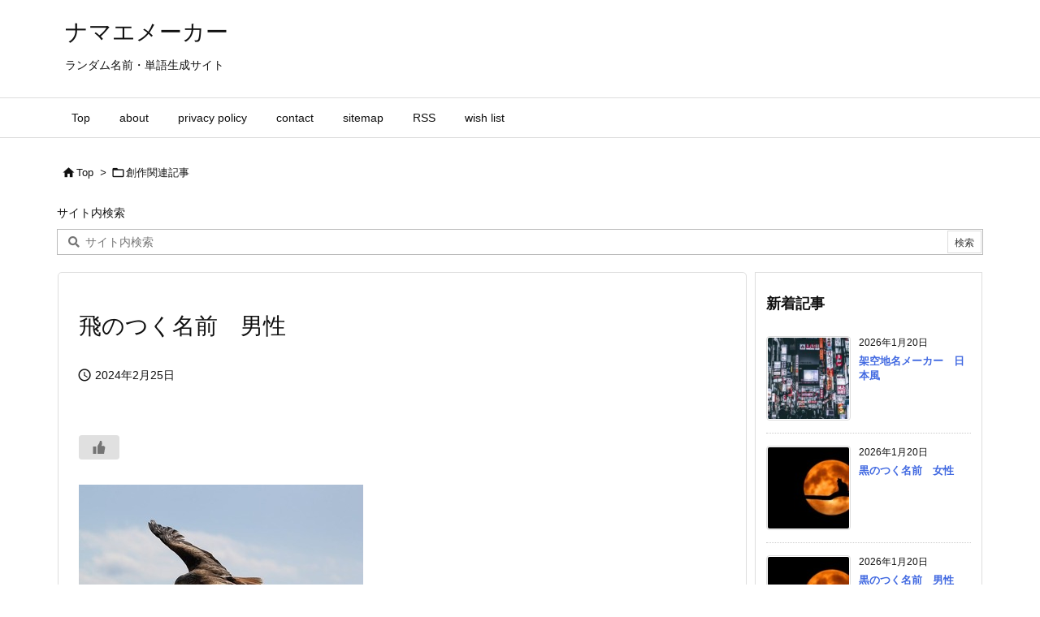

--- FILE ---
content_type: text/html; charset=UTF-8
request_url: https://namaemaker.net/archives/25210501.html
body_size: 36982
content:
<!DOCTYPE html>
<html lang="ja" itemscope itemtype="https://schema.org/WebPage">
<head prefix="og: http://ogp.me/ns# article: http://ogp.me/ns/article# fb: http://ogp.me/ns/fb#">
<meta charset="UTF-8"/>
<meta http-equiv="X-UA-Compatible" content="IE=edge"/>
<meta http-equiv="Content-Security-Policy" content="upgrade-insecure-requests"/>
<meta name="viewport" content="width=device-width, initial-scale=1, user-scalable=yes"/>
<title>飛のつく名前　男性 | ナマエメーカー</title>
<meta name='robots' content='max-image-preview:large'/>
<link rel='dns-prefetch' href='//ajax.googleapis.com'/>
<link rel='dns-prefetch' href='//www.googletagmanager.com'/>
<link rel='dns-prefetch' href='//pagead2.googlesyndication.com'/>
<style id='wp-img-auto-sizes-contain-inline-css'>img:is([sizes=auto i],[sizes^="auto," i]){contain-intrinsic-size:3000px 1500px}</style><style id='wp-emoji-styles-inline-css'>img.wp-smiley,img.emoji{display:inline!important;border:none!important;box-shadow:none!important;height:1em!important;width:1em!important;margin:0 .07em!important;vertical-align:-.1em!important;background:none!important;padding:0!important}</style><style id='global-styles-inline-css' type='text/css'>:root{--wp--preset--aspect-ratio--square:1;--wp--preset--aspect-ratio--4-3: 4/3;--wp--preset--aspect-ratio--3-4: 3/4;--wp--preset--aspect-ratio--3-2: 3/2;--wp--preset--aspect-ratio--2-3: 2/3;--wp--preset--aspect-ratio--16-9: 16/9;--wp--preset--aspect-ratio--9-16: 9/16;--wp--preset--color--black:#000;--wp--preset--color--cyan-bluish-gray:#abb8c3;--wp--preset--color--white:#fff;--wp--preset--color--pale-pink:#f78da7;--wp--preset--color--vivid-red:#cf2e2e;--wp--preset--color--luminous-vivid-orange:#ff6900;--wp--preset--color--luminous-vivid-amber:#fcb900;--wp--preset--color--light-green-cyan:#7bdcb5;--wp--preset--color--vivid-green-cyan:#00d084;--wp--preset--color--pale-cyan-blue:#8ed1fc;--wp--preset--color--vivid-cyan-blue:#0693e3;--wp--preset--color--vivid-purple:#9b51e0;--wp--preset--gradient--vivid-cyan-blue-to-vivid-purple:linear-gradient(135deg,#0693e3 0%,#9b51e0 100%);--wp--preset--gradient--light-green-cyan-to-vivid-green-cyan:linear-gradient(135deg,#7adcb4 0%,#00d082 100%);--wp--preset--gradient--luminous-vivid-amber-to-luminous-vivid-orange:linear-gradient(135deg,#fcb900 0%,#ff6900 100%);--wp--preset--gradient--luminous-vivid-orange-to-vivid-red:linear-gradient(135deg,#ff6900 0%,#cf2e2e 100%);--wp--preset--gradient--very-light-gray-to-cyan-bluish-gray:linear-gradient(135deg,#eee 0%,#a9b8c3 100%);--wp--preset--gradient--cool-to-warm-spectrum:linear-gradient(135deg,#4aeadc 0%,#9778d1 20%,#cf2aba 40%,#ee2c82 60%,#fb6962 80%,#fef84c 100%);--wp--preset--gradient--blush-light-purple:linear-gradient(135deg,#ffceec 0%,#9896f0 100%);--wp--preset--gradient--blush-bordeaux:linear-gradient(135deg,#fecda5 0%,#fe2d2d 50%,#6b003e 100%);--wp--preset--gradient--luminous-dusk:linear-gradient(135deg,#ffcb70 0%,#c751c0 50%,#4158d0 100%);--wp--preset--gradient--pale-ocean:linear-gradient(135deg,#fff5cb 0%,#b6e3d4 50%,#33a7b5 100%);--wp--preset--gradient--electric-grass:linear-gradient(135deg,#caf880 0%,#71ce7e 100%);--wp--preset--gradient--midnight:linear-gradient(135deg,#020381 0%,#2874fc 100%);--wp--preset--font-size--small:13px;--wp--preset--font-size--medium:20px;--wp--preset--font-size--large:36px;--wp--preset--font-size--x-large:42px;--wp--preset--spacing--20:.44rem;--wp--preset--spacing--30:.67rem;--wp--preset--spacing--40:1rem;--wp--preset--spacing--50:1.5rem;--wp--preset--spacing--60:2.25rem;--wp--preset--spacing--70:3.38rem;--wp--preset--spacing--80:5.06rem;--wp--preset--shadow--natural:6px 6px 9px rgba(0,0,0,.2);--wp--preset--shadow--deep:12px 12px 50px rgba(0,0,0,.4);--wp--preset--shadow--sharp:6px 6px 0 rgba(0,0,0,.2);--wp--preset--shadow--outlined:6px 6px 0 -3px #fff , 6px 6px #000;--wp--preset--shadow--crisp:6px 6px 0 #000}:where(.is-layout-flex){gap:.5em}:where(.is-layout-grid){gap:.5em}body .is-layout-flex{display:flex}.is-layout-flex{flex-wrap:wrap;align-items:center}.is-layout-flex > :is(*, div){margin:0}body .is-layout-grid{display:grid}.is-layout-grid > :is(*, div){margin:0}:where(.wp-block-columns.is-layout-flex){gap:2em}:where(.wp-block-columns.is-layout-grid){gap:2em}:where(.wp-block-post-template.is-layout-flex){gap:1.25em}:where(.wp-block-post-template.is-layout-grid){gap:1.25em}.has-black-color{color:var(--wp--preset--color--black)!important}.has-cyan-bluish-gray-color{color:var(--wp--preset--color--cyan-bluish-gray)!important}.has-white-color{color:var(--wp--preset--color--white)!important}.has-pale-pink-color{color:var(--wp--preset--color--pale-pink)!important}.has-vivid-red-color{color:var(--wp--preset--color--vivid-red)!important}.has-luminous-vivid-orange-color{color:var(--wp--preset--color--luminous-vivid-orange)!important}.has-luminous-vivid-amber-color{color:var(--wp--preset--color--luminous-vivid-amber)!important}.has-light-green-cyan-color{color:var(--wp--preset--color--light-green-cyan)!important}.has-vivid-green-cyan-color{color:var(--wp--preset--color--vivid-green-cyan)!important}.has-pale-cyan-blue-color{color:var(--wp--preset--color--pale-cyan-blue)!important}.has-vivid-cyan-blue-color{color:var(--wp--preset--color--vivid-cyan-blue)!important}.has-vivid-purple-color{color:var(--wp--preset--color--vivid-purple)!important}.has-black-background-color{background-color:var(--wp--preset--color--black)!important}.has-cyan-bluish-gray-background-color{background-color:var(--wp--preset--color--cyan-bluish-gray)!important}.has-white-background-color{background-color:var(--wp--preset--color--white)!important}.has-pale-pink-background-color{background-color:var(--wp--preset--color--pale-pink)!important}.has-vivid-red-background-color{background-color:var(--wp--preset--color--vivid-red)!important}.has-luminous-vivid-orange-background-color{background-color:var(--wp--preset--color--luminous-vivid-orange)!important}.has-luminous-vivid-amber-background-color{background-color:var(--wp--preset--color--luminous-vivid-amber)!important}.has-light-green-cyan-background-color{background-color:var(--wp--preset--color--light-green-cyan)!important}.has-vivid-green-cyan-background-color{background-color:var(--wp--preset--color--vivid-green-cyan)!important}.has-pale-cyan-blue-background-color{background-color:var(--wp--preset--color--pale-cyan-blue)!important}.has-vivid-cyan-blue-background-color{background-color:var(--wp--preset--color--vivid-cyan-blue)!important}.has-vivid-purple-background-color{background-color:var(--wp--preset--color--vivid-purple)!important}.has-black-border-color{border-color:var(--wp--preset--color--black)!important}.has-cyan-bluish-gray-border-color{border-color:var(--wp--preset--color--cyan-bluish-gray)!important}.has-white-border-color{border-color:var(--wp--preset--color--white)!important}.has-pale-pink-border-color{border-color:var(--wp--preset--color--pale-pink)!important}.has-vivid-red-border-color{border-color:var(--wp--preset--color--vivid-red)!important}.has-luminous-vivid-orange-border-color{border-color:var(--wp--preset--color--luminous-vivid-orange)!important}.has-luminous-vivid-amber-border-color{border-color:var(--wp--preset--color--luminous-vivid-amber)!important}.has-light-green-cyan-border-color{border-color:var(--wp--preset--color--light-green-cyan)!important}.has-vivid-green-cyan-border-color{border-color:var(--wp--preset--color--vivid-green-cyan)!important}.has-pale-cyan-blue-border-color{border-color:var(--wp--preset--color--pale-cyan-blue)!important}.has-vivid-cyan-blue-border-color{border-color:var(--wp--preset--color--vivid-cyan-blue)!important}.has-vivid-purple-border-color{border-color:var(--wp--preset--color--vivid-purple)!important}.has-vivid-cyan-blue-to-vivid-purple-gradient-background{background:var(--wp--preset--gradient--vivid-cyan-blue-to-vivid-purple)!important}.has-light-green-cyan-to-vivid-green-cyan-gradient-background{background:var(--wp--preset--gradient--light-green-cyan-to-vivid-green-cyan)!important}.has-luminous-vivid-amber-to-luminous-vivid-orange-gradient-background{background:var(--wp--preset--gradient--luminous-vivid-amber-to-luminous-vivid-orange)!important}.has-luminous-vivid-orange-to-vivid-red-gradient-background{background:var(--wp--preset--gradient--luminous-vivid-orange-to-vivid-red)!important}.has-very-light-gray-to-cyan-bluish-gray-gradient-background{background:var(--wp--preset--gradient--very-light-gray-to-cyan-bluish-gray)!important}.has-cool-to-warm-spectrum-gradient-background{background:var(--wp--preset--gradient--cool-to-warm-spectrum)!important}.has-blush-light-purple-gradient-background{background:var(--wp--preset--gradient--blush-light-purple)!important}.has-blush-bordeaux-gradient-background{background:var(--wp--preset--gradient--blush-bordeaux)!important}.has-luminous-dusk-gradient-background{background:var(--wp--preset--gradient--luminous-dusk)!important}.has-pale-ocean-gradient-background{background:var(--wp--preset--gradient--pale-ocean)!important}.has-electric-grass-gradient-background{background:var(--wp--preset--gradient--electric-grass)!important}.has-midnight-gradient-background{background:var(--wp--preset--gradient--midnight)!important}.has-small-font-size{font-size:var(--wp--preset--font-size--small)!important}.has-medium-font-size{font-size:var(--wp--preset--font-size--medium)!important}.has-large-font-size{font-size:var(--wp--preset--font-size--large)!important}.has-x-large-font-size{font-size:var(--wp--preset--font-size--x-large)!important}</style><style id='classic-theme-styles-inline-css'>.wp-block-button__link{color:#fff;background-color:#32373c;border-radius:9999px;box-shadow:none;text-decoration:none;padding:calc(.667em + 2px) calc(1.333em + 2px);font-size:1.125em}.wp-block-file__button{background:#32373c;color:#fff;text-decoration:none}</style><link rel="stylesheet" id="wp-ulike-css" href="//namaemaker.net/wp-content/plugins/wp-ulike/assets/css/wp-ulike.min.css" media="all"/><style id="wordpress-popular-posts-css-css" media="all">.wpp-no-data{}.wpp-list{}.wpp-list li{overflow:hidden;float:none;clear:both;margin-bottom:1rem}.wpp-list li:last-of-type{margin-bottom:0}.wpp-list li.current{}.wpp-thumbnail{display:inline;float:left;margin:0 1rem 0 0;border:none}.wpp_def_no_src{object-fit:contain}.wpp-post-title{}.wpp-excerpt{}.wpp-excerpt:empty{display:none}.wpp-meta,.post-stats{display:block;font-size:.8em}.wpp-meta:empty,.post-stats:empty{display:none}.wpp-comments{}.wpp-views{}.wpp-author{}.wpp-date{}.wpp-category{}.wpp-rating{}</style><style id='luxech-inline-css'>@font-face{font-family:'icomoon';src:url(/wp-content/themes/luxeritas/fonts/icomoon/fonts/icomoon.eot);src:url(/wp-content/themes/luxeritas/fonts/icomoon/fonts/icomoon.eot) format('embedded-opentype') , url(/wp-content/themes/luxeritas/fonts/icomoon/fonts/icomoon.woff2) format('woff2') , url(/wp-content/themes/luxeritas/fonts/icomoon/fonts/icomoon.woff) format('woff') , url(/wp-content/themes/luxeritas/fonts/icomoon/fonts/icomoon.ttf) format('truetype') , url(/wp-content/themes/luxeritas/fonts/icomoon/fonts/icomoon.svg) format('svg');font-weight:400;font-style:normal;font-display:swap}*,*:before,*:after{box-sizing:border-box}@-ms-viewport{width:device-width}a:not([href]):not([tabindex]),a:not([href]):not([tabindex]):hover,a:not([href]):not([tabindex]):focus{color:inherit;text-decoration:none}a:not([href]):not([tabindex]):focus{outline:0}h1{font-size:2em;margin:.67em 0}small{font-size:80%}img{border-style:none;vertical-align:middle}hr{box-sizing:content-box;height:0;overflow:visible;margin-top:1rem;margin-bottom:1rem;border:0}pre{margin-top:0;margin-bottom:1rem;overflow:auto;-ms-overflow-style:scrollbar}code,pre{font-family:monospace,monospace;font-size:1em}ul ul,ol ul,ul ol,ol ol{margin-bottom:0}p{margin-top:0;margin-bottom:1rem}button{border-radius:0}input,button,select,optgroup,textarea{margin:0;font-family:inherit;font-size:inherit;line-height:inherit}button,input{overflow:visible}button,select{text-transform:none}button,[type="button"],[type="reset"],[type="submit"]{-webkit-appearance:button}button:not(:disabled),[type=button]:not(:disabled),[type=reset]:not(:disabled),[type=submit]:not(:disabled){cursor:pointer}::-moz-focus-inner{padding:0;border-style:none}::-webkit-inner-spin-button{height:auto}::-webkit-search-decoration{-webkit-appearance:none}label{display:inline-block;margin-bottom:.5rem}h1,h2,h3,h4,h5,h6{margin-top:0;margin-bottom:.5rem;font-family:inherit;font-weight:500;line-height:1.2;color:inherit}.container{width:100%;margin-right:auto;margin-left:auto}@media (min-width:768px){.container{max-width:720px}}@media (min-width:992px){.container{max-width:960px}}@media (min-width:1200px){.container{max-width:1140px}}.row{display:flex;flex-wrap:wrap}div[class^="col-"]{flex:0 0 auto;position:relative;width:100%;min-height:1px;padding-right:15px;padding-left:15px}.col-12{max-width:100%}.col-6{max-width:50%}.col-4{max-width:33.333333%}.clearfix:after{display:block;clear:both;content:""}.pagination{display:flex;padding-left:0;list-style:none;border-radius:.25rem}table{border-collapse:collapse}caption{padding-top:.75rem;padding-bottom:.75rem;color:#6c757d;text-align:left;caption-side:bottom}th{text-align:left}body .material-icons,body .material-icons-outlined{font-size:inherit;font-feature-settings:'liga';-moz-osx-font-smoothing:grayscale;text-rendering:optimizeLegibility;transform:scale(1.3,1.3);transform-origin:top;margin-top:-.16em}.material-icons.flip-h{transform:scale(-1.3,1.3)}.material-icons.rotate{transform:rotate(180deg) translate(0,-1.3em) scale(1.3,1.3)}.material-icons.pull-left{float:left;margin-right:.3em}.material-icons.pull-right{float:right;margin-left:.3em}[class^="ico-"],[class*=" ico-"]{font-family:'icomoon';display:inline-block;font-style:normal;font-weight:400;font-variant:normal;text-transform:none;text-rendering:auto;line-height:1;-webkit-font-smoothing:antialiased;-moz-osx-font-smoothing:grayscale}.ico-speech-bubble:before{content:"\e903"}.ico-external-link-alt:before{content:"\f35d"}.ico-external-link-square-alt:before{content:"\f360"}.ico-line:before{content:"\e700"}.ico-feedly:before{content:"\e600"}.ico-plus-square:before{content:"\f0fe"}.ico-minus-square:before{content:"\f146"}.ico-caret-square-down:before{content:"\f150"}.ico-search:before{content:"\f002"}.ico-link:before{content:"\f0c1"}.ico-caret-right:before{content:"\f0da"}.ico-spinner:before{content:"\f110"}.ico-comment:before{content:"\e900"}.ico-comments:before{content:"\e901"}.ico-chevron-up:before{content:"\f077"}.ico-chevron-down:before{content:"\f078"}.ico-twitter:before{content:"\f099"}.ico-x-twitter:before{content:"\e902"}.ico-facebook:before{content:"\f09a"}.ico-linkedin:before{content:"\f0e1"}.ico-angle-double-right:before{content:"\f101"}.ico-chevron-circle-left:before{content:"\f137"}.ico-chevron-circle-right:before{content:"\f138"}.ico-youtube-play:before{content:"\f16a"}.ico-instagram:before{content:"\f16d"}.ico-pinterest-p:before{content:"\f231"}.ico-get-pocket:before{content:"\f265"}.ico-spin{animation:ico-spin 2s infinite linear}@keyframes ico-spin{0%{transform:rotate(0)}100%{transform:rotate(360deg)}}*{margin:0;padding:0}a:hover,.term img,a:hover,.term img:hover{transition:opacity .3s , transform .5s}a:hover img{opacity:.8}hr{border-top:1px dotted #999}img,video,object,canvas{max-width:100%;height:auto;box-sizing:content-box}.no-js img.lazy{display:none!important}pre,ul,ol{margin:1.6em 0}ul ul,ol ol,ul ol,ol ul{margin:0 .6em 0}pre{margin-bottom:30px}blockquote,.wp-block-quote{display:block;position:relative;overflow:hidden;overflow-wrap:anywhere;margin:1.6em 5px;padding:25px;font-size:1.4rem;background:#fdfdfd;border:0;border-radius:6px;box-shadow:0 5px 5px 0 rgba(18,63,82,.035) , 0 0 0 1px rgba(176,181,193,.2)}blockquote:after{content:"\275b\275b";display:block;position:absolute;font-family:Arial,sans-serif;font-size:200px;line-height:1em;left:-25px;top:-15px;opacity:.04}blockquote cite,.wp-block-quote cite{display:block;text-align:right;font-family:serif;font-size:.9em;font-style:oblique}.wp-block-quote:not(.is-large):not(.is-style-large){border:0}blockquote ol:first-child,blockquote p:first-child,blockquote ul:first-child{margin-top:5px}blockquote ol:last-child,blockquote p:last-child,blockquote ul:last-child{margin-bottom:5px}[type="submit"],[type="text"],[type="email"],.reply a{display:inline;line-height:1;vertical-align:middle;padding:12px 12px 11px;max-width:100%}.reply a,[type="submit"],.widget_categories select,.widget_archive select{color:#333;font-weight:400;background:#fff;border:1px solid #ddd}option,textarea,[type="text"],[type="email"],[type="search"]{color:inherit;background:#fff;border:1px solid #ddd}[type="search"]{-webkit-appearance:none;outline-offset:-2px;line-height:1;border-radius:0}textarea{overflow:auto;resize:vertical;padding:8px;max-width:100%}button{appearance:none;outline:0;border:0}.cboth{clear:both}.bold{font-weight:700}.wp-caption{margin-bottom:1.6em;max-width:100%}.wp-caption img[class*="wp-image-"]{display:block;margin:0}.post .wp-caption-text,.post .wp-caption-dd{font-size:1.2rem;line-height:1.5;margin:0;padding:.5em 0}.sticky .posted-on{display:none}.bypostauthor>article .fn:after{content:"";position:relative}.screen-reader-text{clip:rect(1px,1px,1px,1px);height:1px;overflow:hidden;position:absolute!important;width:1px}strong{font-weight:700}em{font-style:italic}.alignleft{display:inline;float:left}.alignright{display:inline;float:right}.aligncenter{display:block;margin-right:auto;margin-left:auto}.post .alignfull{margin-left:-68px;margin-right:-68px}figure.alignwide>img,figure.alignfull>img{min-width:100%}blockquote.alignleft,.wp-caption.alignleft,.post img.alignleft{margin:.4em 1.6em 1.6em 0}blockquote.alignright,.wp-caption.alignright,.post img.alignright{margin:.4em 0 1.6em 1.6em}blockquote.aligncenter,.wp-caption.aligncenter,.post img.aligncenter{clear:both;margin-top:.4em;margin-bottom:1.6em}.wp-caption.alignleft,.wp-caption.alignright,.wp-caption.aligncenter{margin-bottom:1.2em}img[class*="wp-image-"],img[class*="attachment-"]{max-width:100%;height:auto}.gallery-item{display:inline-block;text-align:left;vertical-align:top;margin:0 0 1.5em;padding:0 1em 0 0;width:50%}.gallery-columns-1 .gallery-item{width:100%}.gallery-columns-2 .gallery-item{max-width:50%}@media screen and (min-width:30em){.gallery-item{max-width:25%}.gallery-columns-1 .gallery-item{max-width:100%}.gallery-columns-2 .gallery-item{max-width:50%}.gallery-columns-3 .gallery-item{max-width:33.33%}.gallery-columns-4 .gallery-item{max-width:25%}}.gallery-caption{display:block;font-size:1.2rem;line-height:1.5;padding:.5em 0}.wp-block-image{margin:1.6em 0}figure.wp-block-image{display:inline-block}.post ul.blocks-gallery-grid{padding:0}#head-in{padding-top:28px;background:#fff}.band{position:absolute;top:0;left:0;right:0}div[id*="head-band"]{margin:auto;height:34px;line-height:34px;overflow:hidden;background:#fff;border-bottom:1px solid #ddd}.band-menu{position:relative;margin:auto}.band-menu ul{font-size:1px;margin:0 -5px 0 0;position:absolute;right:10px;list-style:none}.band-menu li{display:inline-block;vertical-align:middle;font-size:1.2rem;margin:0 3px;line-height:1}.band-menu li a{color:#111;text-decoration:none}.band-menu li a:hover{color:#09f}.band-menu .menu-item a:before{display:inline;margin:5px;line-height:1;font-family:"icomoon";content:"\f0da"}div[id*="head-band"] .snsf{display:block;min-width:28px;height:20px;margin:-2px -6px 0 0;text-align:center}div[id*="head-band"] .snsf a{display:block;height:100%;width:100%;text-decoration:none;letter-spacing:0;font-family:Verdana,Arial,Helvetica,Roboto;padding:4px;border-radius:2px}#sitename{display:inline-block;max-width:100%;margin:0 0 12px;font-size:2.8rem;line-height:1.4}#sitename a{color:inherit;text-decoration:none}.desc{line-height:1.4}.info{padding:20px 10px;overflow:hidden}.logo,.logo-up{position:relative;margin:15px auto -10px auto;text-align:center}.logo-up{margin:15px auto 0 auto}#header .head-cover{position:relative;margin:auto}#header #gnavi,#foot-in,.foot-nav{margin:auto}#nav{margin:0;padding:0;border-top:1px solid #ddd;border-bottom:1px solid #ddd;position:relative;z-index:20}#nav,#gnavi ul.gu,#gnavi li.gl>a,.mobile-nav{color:#111;background:#fff}#gnavi .mobile-nav{display:none}#gnavi .nav-menu{display:block}#gnavi ul.gu{margin:0}#gnavi li.gl{float:left;position:relative;list-style-type:none;text-indent:0;white-space:nowrap}#gnavi li.gl>a{display:block;text-decoration:none;text-align:center;height:100%}#gnavi li ul.gu{display:none}@media (min-width:992px){#gnavi ul.gu{display:flex;flex-wrap:wrap}#gnavi li.gl{flex:0 0 auto;min-width:1px;background:#09f}#gnavi .gc>ul>li.gl{background:0 0}#gnavi li.gl>a>.gim{display:block;height:100%}#gnavi .gc>ul>li>a>.gim{transition:.4s;border-bottom:0;padding:16px 18px}#gnavi li.gl>ul{display:none;margin:0;border:1px solid #ddd;border-bottom:0;background:0 0;position:absolute;top:100%;z-index:1}#gnavi li li.gl{width:100%;min-width:160px}#gnavi li li.gl a>.gim{border-bottom:1px solid #ddd;font-size:1.3rem;padding:10px 15px;width:100%;text-align:left}#gnavi li li.gl>ul{padding:0;border-top:1px solid #ddd;overflow:hidden;top:-1px;left:100%}#gnavi li.gl:hover>a,#gnavi li.gl:hover>a>.gim,div.mobile-nav:hover,ul.mobile-nav li:hover{color:#fff;background:#09f}#gnavi li[class*="current"]>a{background:none repeat scroll 0 0 #000;color:#fff}#gnavi ul ul>li[class*="children"]>a>.gim:after{font-family:"icomoon";content:"\f0da";position:absolute;right:6px;top:0;bottom:0;margin:auto;height:1.3rem}}@media (max-width:991px){.mobile-nav p{letter-spacing:0;font-size:1.1rem;line-height:1;margin:6px 0 0}.mobile-nav li{white-space:nowrap;text-align:center;padding:8px 10px;border:0;list-style:none;cursor:pointer}.mobile-nav li:hover{opacity:.6}.mobile-nav li i,.mobile-nav li svg{font-size:1.8rem;font-style:normal}#gnavi ul.gu{display:none;border:0;border-bottom:solid 1px #ddd}#gnavi li.gl{display:block;float:none;width:100%;padding-left:0;text-align:left;line-height:2.3;border-top:1px solid #ddd;list-style:disc inside}#gnavi li.gl:hover>a>.gim{background:0 0}}#primary{border:1px solid transparent}#section,.grid{margin:0 10px 20px 0}.grid{padding:45px 68px;background:#fff;border:1px solid #ddd}#breadcrumb{margin:20px 0 15px;padding:8px;line-height:2}#breadcrumb,#breadcrumb a{color:#111;text-decoration:none;word-break:normal}#breadcrumb a:hover{text-decoration:underline}#breadcrumb h1,#breadcrumb li{display:inline;list-style-type:none;font-size:1.3rem}#breadcrumb i,#breadcrumb svg{margin-right:3px}#breadcrumb i.arrow{margin:0 8px}.term{margin-right:10px}.term img{float:left;max-width:40%;height:auto;margin-bottom:15px;background:inherit;border:1px solid #ddd;border-radius:4px;box-shadow:0 0 2px 1px rgba(255,255,255,1) inset}.term img:hover{border-color:#06c}#related .term img{padding:1px;width:100px;height:100px}.read-more-link,.read-more-link i,.read-more-link svg{text-decoration:underline}#list a{word-break:normal}#list .toc{margin:0 0 25px}#list .excerpt{margin:0 0 12px;line-height:1.8}.exsp{display:inline}#list .read-more{clear:both;line-height:1;margin:35px 0 30px;text-align:right}#list .read-more{margin:0}@media (max-width:575px){.read-more-link{color:inherit;background:#fafafa;border:1px solid #aaa}.read-more-link:hover{color:#dc143c;background:#f0f0f0;text-decoration:none}}.meta,.post .meta{margin:0;font-size:1.4rem;color:#111;margin-bottom:35px;vertical-align:middle;padding:16px 0}.meta a{display:inline-block;color:#111;text-decoration:underline}.meta i{margin-right:6px}.meta span{margin:0 12px 0 0}.meta span.break{margin:0 8px 0 4px}.meta span.first-item{margin:0;white-space:nowrap}.meta-box{margin:30px 10px}.toc .meta-u,.post .meta-u{background:0 0;border:0;margin:0 0 10px;padding:0}.post .meta-u{overflow:hidden;text-align:right}#paging{margin:auto;text-align:center}#paging ul{padding:0}#paging i{font-weight:700}#paging .not-allow i{font-weight:400;opacity:.3}.pagination{display:flex;justify-content:center;margin:0}.pagination li{flex:1 1 42px;max-width:42px;min-width:27px;float:left}.pagination>li>a,.pagination>li>span{display:inline-block;text-decoration:none;width:100%;padding:6px 0;color:inherit;background:#fff;border:1px solid #ddd;border-right:0}.pagination>li:last-child>a,.pagination>li:last-child>span,.pagination>.not-allow:first-child>span:hover{border-right:1px solid #ddd}.pagination>.active>span,.pagination .current,.pagination>li>a:hover{color:#fff;background:#dc143c}.pagination>.active>span:hover,.pagination>.not-allow>span:hover{cursor:text}.post #paging{margin:20px 0 40px}.post{font-size:1.6rem;line-height:1.9}.post p{margin:1.3em 0}.post a{text-decoration:underline}.post h2,.post h3,.post h4,.post h5,.post h6{line-height:1.4;margin-top:35px;margin-bottom:30px}.post h1:first-child{margin-top:0}.post h2{border-left:8px solid #999;font-size:2.4rem;margin-top:50px;padding:8px 20px}.post h3{font-size:2.2rem;padding:2px 15px;margin-top:50px;margin-left:5px;border-left:2px #999 solid}.post h4{font-size:1.8rem;padding:0 12px;border:0;border-left:solid 12px #999}.post h2:first-child,.post h3:first-child{margin-top:30px}.post table{margin-bottom:30px}.post td,.post th{padding:8px 10px;border:1px solid #ddd}.post th{text-align:center;background:#f5f5f5}.post ul,.post ol{padding:0 0 0 30px}.post .vcard{text-align:right}.post .vcard i,.post .vcard svg{margin-right:8px}.entry-title,#front-page-title{font-size:2.8rem;line-height:1.5;background:0 0;border:none;margin:0 0 10px;padding:0}.entry-title a{color:inherit;text-decoration:none}.entry-title a:hover{color:#dc143c}#sns-tops{margin:-25px 0 45px}#sns-bottoms{margin:16px 0 0}#bottom-area #sns-bottoms{margin-bottom:0}.sns-msg h2{display:inline-block;margin:0 0 0 5px;padding:0 8px;line-height:1;font-size:1.6rem;background:0 0;border:none;border-bottom:5px solid #ccc}#pnavi{clear:both;padding:0;border:1px solid #ddd;background:#fff;height:auto;overflow:hidden}#pnavi .next,#pnavi .prev{position:relative}#pnavi .next{text-align:right;border-bottom:1px solid #ddd}#pnavi i,#pnavi svg{font-size:2.2rem}#pnavi .next-arrow,#pnavi .prev-arrow{font-size:1.6rem;position:absolute;top:10px}#pnavi .next-arrow *,#pnavi .prev-arrow *{vertical-align:middle}#pnavi .next-arrow{left:20px}#pnavi .prev-arrow{right:20px}#pnavi .ntitle,#pnavi .ptitle{margin-top:32px}#pnavi img{height:100px;width:100px;border:1px solid #ddd;border-radius:8px}#pnavi a{display:block;padding:15px 30px;overflow:hidden;text-decoration:none;color:#666;min-height:132px}#pnavi a:hover{color:#dc143c}#pnavi a>img,#pnavi a:hover>img{transition:opacity .4s , transform .4s}#pnavi a:hover>img{border-color:#337ab7}#pnavi .block-span{display:block;margin-top:35px}#pnavi .next img,#pnavi .no-img-next i,#pnavi .no-img-next svg{float:right;margin:0 0 0 10px}#pnavi .prev img,#pnavi .no-img-prev i,#pnavi .no-img-prev svg{float:left;margin:0 10px 0 0}#pnavi i.navi-home,#pnavi svg.navi-home,#pnavi .no-img-next i,#pnavi .no-img-next svg,#pnavi .no-img-prev i,#pnavi .no-img-prev svg{font-size:7.6rem;padding:5px 0}@media (min-width:1200px),(min-width:540px) and (max-width:991px){#pnavi .next,#pnavi .prev,#pnavi .next a,#pnavi .prev a{padding-bottom:32767px;margin-bottom:-32752px}#pnavi .next,#pnavi .prev{margin-bottom:-32767px;width:50%}#pnavi .next{float:right;border-left:1px solid #ddd}}.related,.discussion,.tb{font-size:2.4rem;line-height:2;margin:0 0 15px}.related i,.related svg,.discussion i,.discussion svg,.tb i,.tb svg{margin-right:10px}#related{padding:0}#related .term img{float:left;margin:8px 10px 8px 0}#related h3{font-size:1.6rem;font-weight:700;padding:0;margin:10px 0 10px 10px;border:none}#related h3 a{color:inherit;text-decoration:none;line-height:1.6}#related h3 a:hover{color:#09f}#related .toc{padding:10px 0;border-top:1px dotted #ccc}#related .toc:first-child{border-top:none}#related .excerpt p{display:inline;opacity:.7;font-size:1.3rem}#comments h3{font-size:1.6rem;border:none;padding:10px 0;margin-bottom:10px}#comments h3 i,#comments h3 svg{font-size:2.2rem;margin-right:10px}.comments-list,.comments-list li{border-bottom:1px solid #ddd}.comments-list li{margin-bottom:20px}.comments-list .comment-body{padding-bottom:20px}.comments-list li:last-child{margin-bottom:0;padding-bottom:0;border:none}#comments p{font-size:1.4rem;margin:20px 0}#comments label{display:block}.comment-author.vcard .avatar{display:block;float:left;margin:0 10px 20px 0}.comment-meta{margin-bottom:40px}.comment-meta:after{content:" ";clear:both}.fn{line-height:1.6;font-size:1.5rem}.says{margin-left:10px}.commentmetadata{font-size:1.4rem;height:15px;padding:10px 10px 10px 0}.reply a{display:block;text-decoration:none;text-align:center;width:65px;margin:0 0 0 auto}.comments-list{padding-left:0;list-style-type:none}.comments-list li.depth-1>ul.children{padding-left:30px}.comments-list li{list-style-type:none}#comments .no-comments{margin:0 0 20px;padding:10px 20px 30px;border-bottom:1px solid #ddd}#c-paging{text-align:center;padding:0 0 20px;border-bottom:1px solid #ccc}#commentform p{margin:0 0 20px}#respond{font-size:1.6rem}#commentform .tags{padding:10px;font-size:1.3rem}#commentform-author{display:flex;flex-wrap:wrap}.comment-form-author{flex:0 1 35%;padding-right:10px}.comment-form-email{flex:1 0 64%}#commentform,#comments textarea,[type^="text"],[class^="comment-form-"]{margin:0;width:100%}#comments .comment-form-cookies-consent{display:table}#comments .comment-form-cookies-consent *{display:table-cell;margin:0 5px 0 0;width:auto;vertical-align:middle}#comments .form-submit{margin:0}#comments .comments-list .form-submit{margin-bottom:40px}#comments [type="submit"]{color:#fff;background:#666;padding:18px 18px 17px;cursor:pointer}#comments [type="submit"]:hover{background:#dc143c}#trackback input{width:100%;margin:0 0 10px}#list-title{margin:0 0 40px;font-size:2.8rem;font-weight:400}#section .grid #list-title{margin:0}div[id*="side-"],#col3{padding:20px 0;border:1px solid #ddd;background:#fff}#side .widget,#col3 .widget{overflow-wrap:anywhere;margin:0 6px;padding:20px 7px;border:1px solid transparent}#side ul,#col3 ul{margin-bottom:0}#side ul li,#col3 ul li{list-style-type:none;line-height:2;margin:0;padding:0}#side ul li li,#col3 ul li li{margin-left:16px}#side h3,#col3 h3,#side h4,#col3 h4{font-size:1.8rem;font-weight:700;color:#111;margin:4px 0 20px;padding:4px 0}.search-field{border:1px solid #bbb}#wp-calendar,.wp-calendar-nav{background:#fff}#wp-calendar caption{color:inherit;background:#fff}#wp-calendar #today{background:#ffec67}#wp-calendar .pad{background:#fff9f9}#footer{clear:both;background:#fff;border-top:1px solid #ddd;z-index:10}.row{margin:0}#foot-in{padding:25px 0}#foot-in a,#footer-menu,.foot-nav a{color:#111}#foot-in h4{font-size:1.8rem;font-weight:700;margin:15px 0;padding:4px 10px;border-left:8px solid #999}#foot-in ul li{list-style-type:none;line-height:1.8;margin:0 10px;padding:0}#foot-in ul li li{margin-left:15px}.foot-nav ul{margin:0 auto;padding:20px 15px}.foot-nav li{display:inline-block;margin:0}.foot-nav li:before{content:"\07c";margin:0 10px}.foot-nav li:first-child:before{content:"";margin:0}#copyright{font-size:1.2rem;padding:20px 0;color:#111;background:#fff;clear:both}#footer .copy{font-size:1.2rem;line-height:1;margin:20px 0 0;text-align:center}#footer .copy a{color:inherit}#footer #thk{margin:20px 0;white-space:nowrap;font-size:1.1rem;word-spacing:-1px}#page-top{position:fixed;bottom:14px;right:14px;font-weight:700;background:#656463;text-decoration:none;color:#fff;padding:16px 20px;text-align:center;cursor:pointer;transition:.8s;opacity:0;visibility:hidden;z-index:99}#page-top:hover{opacity:1!important}iframe{box-sizing:content-box;border:0}.i-video{display:block;position:relative;overflow:hidden}.i-video{padding-top:25px;padding-bottom:56.25%}.i-video iframe,.i-video object,.i-video embed{position:absolute;top:0;left:0;height:100%;width:100%}.i-embed iframe{width:100%}.head-under{margin-top:20px}.head-under,.post-title-upper,.post-title-under{margin-bottom:20px}.posts-under-1{padding:20px 0}.posts-under-2{padding-bottom:40px}.recentcomments a{display:inline;padding:0;margin:0}#main{flex:0 1 772px;max-width:772px;min-width:1px;float:left}#side{flex:0 0 366px;width:366px;min-width:1px;float:right}@media (min-width:992px){#primary,#field{display:flex}#breadcrumb,.head-cover{display:block!important}#sitename img{margin:0}}@media screen and (min-width:768px){.logo,#head-band-in,div[id*="head-band"] .band-menu,#header .head-cover,#header #gnavi,#foot-in{max-width:720px}}@media screen and (min-width:992px){.logo,#head-band-in,div[id*="head-band"] .band-menu,#header .head-cover,#header #gnavi,#foot-in{max-width:960px}}@media screen and (min-width:992px) and (max-width:1199px){#main{flex:0 1 592px;max-width:592px;min-width:1px}}@media screen and (min-width:1200px){.logo,#head-band-in,div[id*="head-band"] .band-menu,#header .head-cover,#header #gnavi,#foot-in{max-width:1140px}#list .term img{width:auto;height:auto;margin-right:20px}}@media screen and (max-width:1199px){#list .term img{max-width:40%;height:auto;margin-right:20px}}@media print,(max-width:991px){#primary,#main,#side{display:block;width:100%;float:none;clear:both}div[id*="head-band"]{padding:0 5px}#header #gnavi{padding-left:0;padding-right:0}#main{margin-bottom:30px}#section{margin-right:0}.grid,#side .widget,#col3 .widget{padding-left:20px;padding-right:20px}.grid{margin:0 0 20px}.post .alignfull{margin-left:-20px;margin-right:-20px}#side .widget,#col3 .widget{margin-left:0;margin-right:0}#related .toc{margin-right:15px}.comments-list li.depth-1>ul.children{padding-left:0}#foot-in{padding:0}#foot-in .col-xs-4,#foot-in .col-xs-6,#foot-in .col-xs-12{display:none}div[id*="side-"]{margin-bottom:20px}#side-scroll{max-width:32767px}}@media (max-width:575px){.grid,#side .widget,#col3 .widget{padding-left:7px;padding-right:7px}.meta,.post .meta{font-size:1.2rem}#list .term img{max-width:30%;height:auto;margin:0 15px 25px 0}#list .excerpt{padding-left:0;margin:0 0 40px}.excerpt p:not(.meta){display:inline}.excerpt br{display:none}.read-more-link{display:block;clear:both;padding:12px;font-size:1.2rem;text-align:center;white-space:nowrap;overflow:hidden}.read-more-link,.read-more-link i{text-decoration:none}#list .term img{margin-bottom:30px}#list .read-more-link{margin:20px 0 0}#sitename{font-size:2.2rem}.entry-title,#front-page-title,.post h2,.post h3,.related,.discussion,.tb{font-size:1.8rem}#paging a,#paging span{padding:13px 0}[class^="comment-form-"]{flex:0 0 100%;padding:0}#page-top{font-size:2rem;padding:8px 14px}.ptop{display:none}}div[class*="snsf-"]{margin:2px 0 0;padding:0}div[class*="snsf-"] .clearfix{padding:0}div[class*="snsf-"] i,div[class*="snsf-"] svg{max-width:16px}.snsname,.cpname{margin-left:5px}.snsfb{display:flex;flex-wrap:wrap;justify-content:space-between}.snsf-c li,.snsf-w li{flex:1 1 auto;list-style:none;vertical-align:middle;text-align:center;color:#fff;padding:1px 2px;margin-bottom:2px;white-space:nowrap;cursor:pointer}.snsf-c .snsfb li [aria-label],.snsf-w .snsfb li [aria-label]{padding:9px 0 10px}.snsf-c [aria-label],.snsf-w [aria-label],.snsf-c .snsfcnt,.snsf-w .snsfcnt{display:block;font-family:Verdana,Arial,Helvetica,Roboto;text-align:center;text-decoration:none;width:100%;border-radius:2px}.snsf-c .ico-hatena,.snsf-w .ico-hatena{font-weight:700;font-family:Verdana,Arial,Helvetica,Roboto}.snsf-c [aria-label],.snsf-c [aria-label]:hover,.snsf-w [aria-label],.snsf-w [aria-label]:hover{position:relative;line-height:1;padding:10px 0;color:#fff}.snsf-c .snsfb li [aria-label],.snsf-w .snsfb li [aria-label]{font-family:Verdana,Arial,Helvetica,Roboto;font-size:1.3rem;letter-spacing:-1px}.snsf-c .snsfb li [aria-label]{height:32px;box-shadow:0 1px 4px 0 rgba(0,0,0,.2)}.snsf-w .snsfb li [aria-label]{box-sizing:border-box;border:1px solid #ddd}.snsf-c .snsfb li [aria-label]:hover{opacity:.6}.snsf-w .snsfb li [aria-label]:hover{background:#f8f8f8;opacity:.7}.snsf-c .snsfb i,.snsf-w .snsfb i{margin-right:3px}.snsfcnt{display:block;position:absolute;right:0;top:-18px;padding:3px 0;font-size:1.1rem;background:#fffefd}.snsf-c .snsfcnt{color:#333;border:2px solid #ddd}.snsf-w .snsfcnt{box-sizing:content-box;top:-18px;left:-1px;border:1px solid #ddd;border-radius:2px 2px 0 0;color:#333}.snsfcnt i{margin:0!important}div[class$="-w"] ul[class*="sns"] li a,div[class$="-w"] ul[class*="sns"] li.cp-button [aria-label]{background:#fbfbfb}.snsf-c .twitter a{background:#010101}.snsf-c .facebook a{background:#3b5998}.snsf-c .linkedin a{background:#0479b4}.snsf-c .pinit a{background:#bd081c}.snsf-c .hatena a{background:#3875c4}.snsf-c .pocket a{background:#ee4257}.snsf-c .line a{background:#00c300}.snsf-c .rss a{background:#f86300}.snsf-c .feedly a{background:#2bb24c}.snsf-c .cp-button [aria-label]{background:#56350d}.snsf-c .twitter .snsfcnt{border-color:#010101}.snsf-c .facebook .snsfcnt{border-color:#3b5998}.snsf-c .linkedin .snsfcnt{border-color:#0479b4}.snsf-c .pinit .snsfcnt{border-color:#bd081c}.snsf-c .hatena .snsfcnt{border-color:#3875c4}.snsf-c .pocket .snsfcnt{border-color:#ee4257}.snsf-c .line .snsfcnt{border-color:#00c300}.snsf-c .rss .snsfcnt{border-color:#f86300}.snsf-c .feedly .snsfcnt{border-color:#2bb24c}.snsf-c .cp-button .snsfcnt{border-color:#56350d}.snsf-w .snsfb .twitter a{color:#010101}.snsf-w .snsfb .facebook a{color:#3b5998}.snsf-w .snsfb .linkedin a{color:#0479b4}.snsf-w .snsfb .pinit a{color:#bd081c}.snsf-w .snsfb .hatena a{color:#3875c4}.snsf-w .snsfb .pocket a{color:#ee4257}.snsf-w .snsfb .line a{color:#00c300}.snsf-w .snsfb .rss a{color:#f86300}.snsf-w .snsfb .feedly a{color:#2bb24c}.snsf-w .snsfb .cp-button [aria-label]{color:#56350d}@media screen and (max-width:765px){div[class*="snsf-"] .snsname{display:none}}@media screen and (min-width:992px){.snsfb li.line-sm{display:none!important}}@media screen and (max-width:991px){.snsfb li.line-pc{display:none!important}}.blogcard{margin:0 0 1.6em}.blogcard p{font-size:1.6rem}.post .blogcard p{line-height:1.6;margin:0 0 .5em}.blogcard a{font-size:1.4rem}a.blogcard-href{display:block;position:relative;padding:20px;border:1px solid #ddd;background:#fff;color:#111;text-decoration:none;max-width:540px;min-height:140px;transition:transform .4s ease}a.blogcard-href:hover{color:#ff811a;background:#fcfcfc;box-shadow:3px 3px 8px rgba(0,0,0,.2);transform:translateY(-4px)}p.blog-card-title{color:#111;font-weight:700}p.blog-card-desc{font-size:.9em;color:#666}.blogcard-img{float:right;margin:0 0 15px 20px}p.blogcard-link{clear:both;font-size:.8em;color:#999;margin:15px 0 0}img.blogcard-icon,amp-img.blogcard-icon{display:inline-block;width:18px;height:18px}#search{padding-bottom:0;position:relative;width:100%}#search label{width:100%;margin:0}.search-field{width:100%;height:32px;margin:0;padding:4px 6px}[type="submit"].search-submit{position:absolute;top:2px;right:2px;height:28px;padding:8px;font-size:1.2rem;background:0 0;cursor:pointer}.search-field:placeholder-shown{font-family:"icomoon";color:#767676;font-size:1.4rem}#search input:focus::placeholder{color:transparent}.widget_categories a,.widget_archive a,.widget_nav_menu a{display:block;padding:3px 0}@media print,(max-width:991px){.widget_categories a,.widget_archive a,.widget_nav_menu a{padding:7px 0}}.widget_categories,.widget_archive{margin-bottom:5px}.widget_categories select,.widget_archive select{padding:15px 13px;width:100%;height:32px;margin:0;padding:4px 6px;border:1px solid #bbb}.calendar_wrap{margin-bottom:10px}#wp-calendar,.wp-calendar-nav{display:table;table-layout:fixed;line-height:2;width:100%;margin:0 auto;padding:0;border-collapse:collapse;border-spacing:0;font-size:1.2rem}#side #wp-calendar,#col3 #wp-calendar{margin:0 auto}#wp-calendar caption{padding:2px;width:auto;text-align:center;font-weight:700;border:thin solid #ccc;border-radius:3px 3px 0 0;caption-side:top}#wp-calendar #today{font-weight:700}#wp-calendar th,#wp-calendar td,.wp-calendar-nav span{line-height:2;vertical-align:middle;text-align:center}#wp-calendar td,.wp-calendar-nav span{display:table-cell;border:thin solid #ccc}.wp-calendar-nav span{border-top:0}.wp-calendar-nav span.pad{width:0}#wp-calendar th{font-style:normal;font-weight:700;color:#fff;border-left:thin solid #ccc;border-right:thin solid #ccc;background:#333}#wp-calendar a{font-size:1.2rem;color:#3969ff;text-decoration:underline}#wp-calendar a:hover{color:#c3251d}@media print,(max-width:991px){#wp-calendar,#wp-calendar a{font-size:1.7rem}}.tagcloud{display:flex;flex-wrap:wrap;letter-spacing:-.4em}.tagcloud a{display:inline-block;flex:1 0 auto;min-width:1px;letter-spacing:normal;text-decoration:none;font-size:14px;font-size:1.4rem!important;border:1px solid #ddd;margin:2px;padding:5px 10px}#thk-new{font-size:1.2rem;margin:-10px 0 0}#thk-new .term img,#thk-new .term amp-img{margin:0 10px 0 0;padding:1px;max-width:100px;max-height:100px}#thk-new .excerpt p{display:block;margin:0;padding:0;line-height:1.4}#thk-new p.new-meta{margin:0 0 6px}#thk-new p.new-title{font-size:1.3rem;font-weight:700;line-height:1.4;padding:0;margin:0 0 12px;text-decoration:none}#thk-new .toc{padding:15px 0;border-bottom:1px dotted #ccc}#thk-new .toc:last-child{margin-bottom:0;padding-bottom:0;border-style:none}div#thk-rcomments{margin-top:-5px;margin-left:5px}#thk-rcomments .recentcomments,#thk-rcomments .recentcomments a{background:0 0;font-size:1.2rem}#thk-rcomments .recentcomments{margin:0;border-bottom:1px dotted #ddd}#thk-rcomments .recentcomments a{text-decoration:underline}#thk-rcomments .recentcomments:last-child{border-bottom:none}#thk-rcomments .comment_post{margin-left:10px}#thk-rcomments .widget_comment_author,#thk-rcomments .widget_comment_author a{margin:15px 0;min-height:40px;color:#767574;font-size:1.2rem;font-weight:700;line-height:1.5;overflow:hidden}#thk-rcomments .widget_comment_author img,#thk-rcomments .widget_comment_author amp-img{float:left;vertical-align:middle;margin:0 5px 0 0}#thk-rcomments .widget_comment_author span{display:block;margin:auto 0;overflow:hidden}#thk-rcomments [class*="ico-comment"]{margin-right:6px;color:red}#thk-rcomments .ico-angle-double-right{margin-right:6px}#thk-rcomments .comment_excerpt{margin:14px 0 14px 10px;font-size:1.2rem;line-height:1.8}#thk-rcomments .comment_post{display:block;margin:0 0 14px 12px}.ps-widget{margin:0;padding:0;width:100%;overflow:hidden}p.ps-label{text-align:left;margin:0 auto 5px auto;font-size:1.4rem}.ps-widget{display:inline-block}.rectangle-1-row{margin-bottom:10px}.rectangle-1-col{margin-right:10px}.ps-250-250{max-width:250px;max-height:250px}.ps-300-250{max-width:300px;max-height:250px}.ps-336-280{max-width:336px;max-height:280px}.ps-120-600{max-width:120px;max-height:600px}.ps-160-600{max-width:160px;max-height:600px}.ps-300-600{max-width:300px;max-height:600px}.ps-468-60{max-width:468px;max-height:60px}.ps-728-90{max-width:728px;max-height:90px}.ps-970-90{max-width:970px;max-height:90px}.ps-970-250{max-width:970px;max-height:250px}.ps-320-100{max-width:320px;max-height:100px}.ps-col{max-width:690px}@media (min-width:541px) and (max-width:1200px){.rectangle-1-col,.rectangle-2-col{margin:0 0 10px}rectangle-2-col{margin-bottom:20px}.ps-col{max-width:336px}}@media (max-width:991px){.ps-120-600,.ps-160-600,.ps-300-600{max-width:300px;max-height:600px}.ps-728-90,.ps-970-90,.ps-970-250{max-width:728px;max-height:90px}}@media (max-width:767px){.ps-728-90,.ps-970-90,.ps-970-250{max-width:468px;max-height:60px}}@media (max-width:540px){.rectangle-2-col,.rectangle-2-row{display:none}div.ps-widget{max-width:336px;max-height:none}.ps-col{max-width:336px}p.ps-728-90,p.ps-970-90,p.ps-970-250,div.ps-728-90,div.ps-970-90,div.ps-970-250{max-width:320px;max-height:100px}}div.ps-wrap{max-height:none}p.al-c,div.al-c{text-align:center;margin-left:auto;margin-right:auto}#thk-follow{display:table;width:100%;table-layout:fixed;border-collapse:separate;border-spacing:4px 0}#thk-follow ul{display:table-row}#thk-follow ul li{display:table-cell;box-shadow:1px 1px 3px 0 rgba(0,0,0,.3)}#thk-follow .snsf{display:block;border-radius:4px;padding:1px;height:100%;width:100%}#thk-follow li a{display:block;overflow:hidden;white-space:nowrap;border:3px solid #fff;border-radius:2px;line-height:1.2;letter-spacing:0;padding:5px 0;color:#fff;font-size:18px;font-family:Verdana,Arial,Helvetica,Roboto;text-align:center;text-decoration:none}#thk-follow .fname{display:block;font-size:10px}#thk-follow a:hover{opacity:.7}#thk-follow .twitter{background:#010101}#thk-follow .facebook{background:#3b5998}#thk-follow .instagram{background:linear-gradient(200deg,#6559ca,#bc318f 35%,#e33f5f 50%,#f77638 70%,#fec66d 100%)}#thk-follow .pinit{background:#bd081c}#thk-follow .hatena{background:#3875c4}#thk-follow .google{background:#dd4b39}#thk-follow .youtube{background:#ae3a34}#thk-follow .line{background:#00c300}#thk-follow .rss{background:#f86300}#thk-follow .feedly{background:#2bb24c}#thk-rss-feedly{display:table;width:100%;table-layout:fixed;border-collapse:separate;border-spacing:6px 0}#thk-rss-feedly ul{display:table-row}#thk-rss-feedly li{display:table-cell}#thk-rss-feedly li a{display:block;overflow:hidden;white-space:nowrap;width:100%;font-size:1.6rem;line-height:22px;padding:7px 0;color:#fff;border-radius:3px;text-align:center;text-decoration:none;box-shadow:1px 1px 3px 0 rgba(0,0,0,.3)}#thk-rss-feedly a:hover{color:#fff;opacity:.7}#thk-rss-feedly a.icon-rss-button{background:#f86300}#thk-rss-feedly a.icon-feedly-button{background:#2bb24c}#thk-rss-feedly a span{font-family:Garamond,Palatino,Caslon,'Century Oldstyle',Bodoni,'Computer Modern',Didot,Baskerville,'Times New Roman',Century,Egyptienne,Clarendon,Rockwell,serif;font-weight:700}#thk-rss-feedly i{margin:0 10px 0 0;color:#fff}#side .widget-qr img,#col3 .widget-qr img,#side .widget-qr amp-img,#col3 .widget-qr amp-img{display:block;margin:auto}#layer li.gl>a{text-align:left;padding:10px;font-size:1.3rem;margin:0;padding-left:20px;width:100%}#layer li.gl>a:hover{text-decoration:none}#layer li.gl>a:before{font-family:"icomoon";content:"\f0da";padding-right:10px}#layer li[class*="children"] span{pointer-events:none}#layer li[class*="children"] a{padding-left:16px}#layer li[class*="children"] li a{padding-left:35px}#layer li li[class*="children"] a{padding-left:32px}#layer li li[class*="children"] li a{padding-left:55px}#layer li ul.gu{border-bottom:0}#layer li li.gl>a:before{content:"-"}#layer li li li.gl>a:before{content:"\0b7"}#close{position:fixed;top:10px;right:10px;padding:8px 12px;box-sizing:content-box;color:#fff;background:#000;border:2px solid #ddd;border-radius:4px;opacity:.7;text-align:center;cursor:pointer;z-index:1200}#close i,#close svg{font-size:18px;margin:0}#close i:before{vertical-align:middle}#close:hover{opacity:1}#sform{display:none;position:absolute;top:0;left:0;right:0;width:98%;height:48px;max-width:600px;margin:auto;padding:2px;background:rgba(0,0,0,.5);border-radius:6px;z-index:1200}#sform .search-form{position:relative;width:100%;margin:auto;border-radius:6px}#sform .search-field{height:44px;border-radius:4px;font-size:18px}#sform .search-submit{border-radius:4px;height:40px}html{overflow:auto;overflow-y:scroll;-webkit-text-size-adjust:100%;-webkit-tap-highlight-color:transparent;font-size:62.5%!important}#list .posts-list-middle-widget{padding:15px}#list .exsp,#list .exsp p{opacity:1}#list div[id^="tile-"] .exsp{opacity:.5}#list div[id^="card-"] .exsp{opacity:.5}#head-in{padding-top:0}div[id*="side-"],#col3{padding:0;border:none;background:0 0}#side .widget,#col3 .widget{margin:0 0 15px;padding:20px 14px;border:1px solid #ddd;background:#fff}#side-scroll{margin:0}.grid{border-radius:5px}.single div#pnavi{border-bottom:1px solid #ddd}.page div#pnavi{border-bottom:1px solid #ddd}body{overflow:hidden;font-family:'Meiryo',-apple-system,BlinkMacSystemFont,'.SFNSDisplay-Regular','Hiragino Kaku Gothic Pro','Yu Gothic','MS PGothic','Segoe UI','Verdana','Helvetica','Arial',sans-serif;font-weight:400;color:#111;background:#fff}a{word-break:break-all;text-decoration:none;background-color:transparent;-webkit-text-decoration-skip:objects;color:#4169e1}a:hover{text-decoration:none;color:#dc143c}body,li,pre,blockquote{font-size:1.4rem}#mobile-buttons{display:flex;overflow-x:auto;position:fixed;left:0;right:0;bottom:14px;margin:0;white-space:nowrap;transition:.8s;z-index:90}#mobile-buttons ul{display:flex;margin:auto}#mobile-buttons li{display:inline-block;list-style:none;flex:0 0 auto;padding:8px 12px 6px;font-size:1.6rem;line-height:1.2;margin:0 2px;min-width:70px;text-align:center;color:#fff;background:rgba(0,0,0,.6);border-radius:0;cursor:pointer;white-space:nowrap}#mobile-buttons li *{vertical-align:middle;color:#fff}#sns-mobile ul{margin:0}#sns-mobile [class*="-count"],#sns-mobile [class*="-check"]{display:none}#mobile-buttons span{font-size:1.2rem}a.blogcard-href{max-width:100%;border-radius:3px}#footer-nav{text-align:center;border-bottom:1px solid #ccc}.home #bottom-area #paging{margin-bottom:30px}#sns-bottoms li,#sns-mobile li{min-width:20%}@media (min-width:576px){#list .excerpt{overflow:hidden}}@media (min-width:992px){#main{flex:0 1 858px;max-width:858px;min-width:1px;float:left}#side{flex-basis:280px;width:280px}#side-scroll{border-top:0;padding-top:0}#side-scroll .widget:first-child{border-top:1px solid #ddd}#mobile-buttons{display:none}}@media (min-width:1310px){.container{width:1280px;max-width:1280px}.logo,#header .head-cover,#header #gnavi,#head-band-in,#foot-in,.foot-nav,div[id*="head-band"] .band-menu{width:1280px;max-width:100%}#section,.grid{margin:0 18px 20px 0}#main{flex:0 1 952px;max-width:952px;min-width:1px;float:left}#side{flex:0 0 326px;width:326px;min-width:1px;float:right}#side .widget{margin:0 0 15px;padding:20px 32px}}@media (max-width:991px){#nav{border-top:0}#gnavi ul.mobile-nav{transition:width .6s , max-height .6s;position:fixed;top:-48px;right:5px;display:flex;flex-flow:column;margin:0;border:1px solid #ddd;max-height:44px;width:48px;overflow:hidden;opacity:.9}.mobile-nav li.mob-func{min-height:44px;line-height:28px}.mobile-nav li.mob-func i{font-size:1.4rem}.mobile-nav li.mob-menu{border-top:3px double #ddd}#sidebar,#sidebar-2{display:none}#foot-in{padding:25px 0}#foot-in .col-xs-4,#foot-in .col-xs-6,#foot-in .col-xs-12{display:block;max-width:100%;width:100%;flex:none;float:none}#page-top{display:none}}@media (max-width:575px){.foot-nav li{list-style-type:circle;text-align:left;margin:10px 26px;display:list-item}.foot-nav li:before{content:"";margin:0}}@media (min-width:992px) and (max-width:1309px){.grid{padding-left:25px;padding-right:25px}.post .alignfull{margin-left:-25px;margin-right:-25px}#side .widget{margin:0 0 15px;padding:20px 13px}}@media (min-width:992px) and (max-width:1199px){#main{float:left}}</style><script id="wpp-js" src="https://namaemaker.net/wp-content/plugins/wordpress-popular-posts/assets/js/wpp.min.js?ver=7.3.6" data-sampling="1" data-sampling-rate="100" data-api-url="https://namaemaker.net/wp-json/wordpress-popular-posts" data-post-id="2909" data-token="e72b4d8dd2" data-lang="0" data-debug="0" type="text/psajs" data-pagespeed-orig-index="0"></script>
<link rel='preconnect' href='//fonts.googleapis.com' crossorigin />
<link rel="preload" as="font" type="font/woff2" href="https://namaemaker.net/wp-content/themes/luxeritas/fonts/icomoon/fonts/icomoon.woff2" crossorigin />
<!-- Global site tag (gtag.js) - Google Analytics -->
<script async src="https://www.googletagmanager.com/gtag/js?id=UA-141676579-2" type="text/psajs" data-pagespeed-orig-index="1"></script>
<script type="text/psajs" data-pagespeed-orig-index="2">window.dataLayer=window.dataLayer||[];function gtag(){dataLayer.push(arguments);}gtag('js',new Date());gtag('config','UA-141676579-2');</script>
<link rel="canonical" href="https://namaemaker.net/archives/25210501.html"/>
<link rel='shortlink' href='https://namaemaker.net/?p=2909'/>
<link rel="pingback" href="https://namaemaker.net/xmlrpc.php"/>
<link rel="author" href="https://namaemaker.net/archives/about.html"/>
<link rel="alternate" type="application/rss+xml" title="ナマエメーカー RSS Feed" href="https://namaemaker.net/feed"/>
<link rel="alternate" type="application/atom+xml" title="ナマエメーカー Atom Feed" href="https://namaemaker.net/feed/atom"/>
<meta name="description" content="「飛」の漢字が入った男性の名前の一覧です。"/>
<meta name="theme-color" content="#4285f4">
<meta name="format-detection" content="telephone=no">
<meta name="referrer" content="no-referrer-when-downgrade"/>
<meta property="og:type" content="article"/>
<meta property="og:url" content="https://namaemaker.net/archives/25210501.html"/>
<meta property="og:title" content="飛のつく名前　男性 | ナマエメーカー"/>
<meta property="og:description" content="「飛」の漢字が入った男性の名前の一覧です。"/>
<meta property="og:image" content="https://namaemaker.net/wp-content/uploads/img/63b6b398-s.jpg"/>
<meta property="og:image:width" content="350"/>
<meta property="og:image:height" content="233"/>
<meta property="og:image:alt" content="飛ぶ鷲"/>
<meta property="og:site_name" content="ナマエメーカー"/>
<meta property="og:locale" content="ja_JP"/>
<meta property="article:section" content="創作関連記事"/>
<meta property="article:published_time" content="2020-11-01T08:06:39Z"/>
<meta property="article:modified_time" content="2024-02-25T00:06:48Z"/>
<meta name="twitter:card" content="summary"/>
<meta name="twitter:domain" content="namaemaker.net"/>
<noscript><link rel="stylesheet" id="nav-css" href="//namaemaker.net/wp-content/themes/luxeritas/styles/nav.min.css?v=1732596985" media="all"/></noscript>
<noscript><link rel="stylesheet" id="async-css" href="//namaemaker.net/wp-content/themes/luxeritas/style.async.min.css?v=1768897677" media="all"/></noscript>
<noscript><link rel="stylesheet" id="material-css" href="//fonts.googleapis.com/icon?family=Material+Icons%7CMaterial+Icons+Outlined&#038;display=swap" media="all" crossorigin="anonymous"/></noscript>
<style id='quads-styles-inline-css'>.quads-location ins.adsbygoogle{background:transparent!important}.quads-location .quads_rotator_img{opacity:1!important}.quads.quads_ad_container{display:grid;grid-template-columns:auto;grid-gap:10px;padding:10px}.grid_image{animation:fadeIn .5s;-webkit-animation:fadeIn .5s;-moz-animation:fadeIn .5s;-o-animation:fadeIn .5s;-ms-animation:fadeIn .5s}.quads-ad-label{font-size:12px;text-align:center;color:#333}.quads_click_impression{display:none}.quads-location,.quads-ads-space{max-width:100%}@media only screen and (max-width:480px){.quads-ads-space,.penci-builder-element .quads-ads-space{max-width:340px}}</style>
<style id="wpp-loading-animation-styles">@-webkit-keyframes bgslide{from{background-position-x:0}to{background-position-x:-200%}}@keyframes bgslide{from{background-position-x:0}to{background-position-x:-200%}}.wpp-widget-block-placeholder,.wpp-shortcode-placeholder{margin:0 auto;width:60px;height:3px;background:#dd3737;background:linear-gradient(90deg,#dd3737 0%,#571313 10%,#dd3737 100%);background-size:200% auto;border-radius:3px;-webkit-animation:bgslide 1s infinite linear;animation:bgslide 1s infinite linear}</style><style id="wp-custom-css">#textarea{width:100%;height:300px}.details{font-weight:bold;text-decoration:underline}.overview{margin-bottom:2em;font-size:.9em}.excldesc{font-size:.85em}.labeltitle{font-weight:bold;padding-left:1.2em;margin:.3em}.col_1{width:160px;font-weight:bold;padding-left:1.2em;margin:.3em}.col_1_short{font-weight:bold;padding-left:1.2em;margin:.3em}.col_2{font-weight:bold;padding-left:1.2em;margin:.3em}.col_2>select{font-size:.85em}.exclspace{margin-right:1em}.exclleftspace{margin-left:1em}.hoge{display:flex}.textSpecified{width:100%;box-sizing:border-box}select{font-weight:initial}input:focus{outline:1px #2f4f4f dashed}.disp_inner{padding-top:1em;padding-bottom:1em;padding-left:1.5em;padding-right:1.5em}.note{padding:0 1em;background:linear-gradient(#ccc 1px,transparent 1px) #fff;background-size:auto 2.5em;line-height:2.5em;border-bottom:1px solid #ccc;overflow:hidden}.back_paperBegin{margin-top:4em;margin-bottom:5em;margin-left:1em}.back_paperAfter{margin-top:3em;margin-bottom:4em;margin-left:1em;background:#fff;box-shadow:0 0 10px rgba(0,0,0,.3);padding:24px;position:relative}.back_paperAfter:before,.back_paperAfter:after{content:"";height:98%;position:absolute;width:100%;z-index:-1}.back_paperAfter:before{background:#fafafa;box-shadow:0 0 8px rgba(0,0,0,.2);left:-5px;top:4px;transform:rotate(-2.5deg)}.back_paperAfter:after{background:#f6f6f6;box-shadow:0 0 3px rgba(0,0,0,.2);right:-3px;top:1px;transform:rotate(1.4deg)}tbody tr td{padding:.5em!important}.seibetsu{display:none}.seibetsuAfter{display:run-in}.hidden{visibility:hidden}.part{font-weight:bolder;white-space:nowrap}.part02{white-space:normal}.propernoun{font-weight:normal}.proviso{white-space:pre}.bold{font-weight:bold}.logbox{position:relative;margin:.5em 0 .5em 1em;padding:.5em;border:solid 1.5px #789}.logbox .box-title{display:inline-block;position:absolute;top:-10px;left:10px;padding:0 9px;line-height:1}.logbox p{margin:0;padding:0;font-size:.9em}.time{margin-right:1em}summary{cursor:pointer;padding-left:1em}.tweet{font-size:.7em}.beneath_advertisement{font-size:12px;text-align:center}.author{text-align:center;float:left}.author>img{height:150px}.bottom_menu{margin:20px;display:flex;flex-direction:column;align-items:center}.bottom_menu div a{margin:10px}.part02{white-space:normal}.note span:nth-of-type(even){background:#dedede}.edg{text-align:center}.edgRubi{font-size:.7em}.flexbox{display:flex;flex-wrap:wrap}.flexbox_col{display:flex;flex-wrap:wrap;flex-direction:column}#targetMain{line-height:1.5}.table{visibility:hidden}.tableAfter{table-layout:fixed;margin:1em;visibility:visible;line-height:1.5}tr:nth-child(even){background:#ededed}tr:nth-child(5n){border-bottom:2px solid #aaa}.post td,.post th{border:1px solid #bbb}@media (max-width:650px){table{width:100%}table th,table td{display:block}table th,table td{border-top:none}table tr:first-child th{border-top:1px solid #999}}.post h2{margin-top:70px!important;margin-bottom:20px!important}[type="submit"],[type="text"],[type="email"],.reply a{padding:8px 8px 7px}.btn-first{display:inline-block;margin-left:1em;padding:.5em 1em;text-decoration:none;background:#4169e1;color:#fff;border-bottom:solid 4px #8494b7;border-radius:5px;vertical-align:bottom;font-family:'Noto Sans JP',sans-serif}.btn-first:active{-webkit-transform:translateY(4px);transform:translateY(4px);border-bottom:none}.btn-second{display:inline-block;margin-left:2em;margin-right:-2em;padding:.2em .4em;text-decoration:none;font-size:.8em;background:#4169e1;color:#fff;border-bottom:solid 4px #8494b7;border-radius:5px;vertical-align:bottom;font-family:'Noto Sans JP',sans-serif}.kakomi-box1{margin:2em auto;padding:1em;width:90%;font-size:80%;border:1px solid #ccc;box-shadow:1px 1px 2px #ccc}.box26{position:relative;margin:2em 0;padding:.5em 1em;border:solid 3px #ccc;border-radius:8px;font-size:90%}.box26 .box-title{position:absolute;display:inline-block;top:-13px;left:10px;padding:0 9px;line-height:1;background:#fff;color:#777;font-weight:bold}.box26 p{margin:0;padding:0}.span9{text-align:center;margin-left:auto;margin-right:auto;color:#fff}.user-select-none{user-select:none}.btn{font-weight:bold;padding:.8em 1.6em;margin:.4em;background-color:#00acee;color:#fff;text-decoration:none;border-style:none;border-radius:5px}.btn:hover{opacity:.6;transition:1.0s;color:#fff}</style><script src="//ajax.googleapis.com/ajax/libs/jquery/3.6.0/jquery.min.js" id="jquery-js" type="text/psajs" data-pagespeed-orig-index="3"></script>
<script src="//namaemaker.net/wp-content/themes/luxeritas/js/luxe.min.js?v=1732688361" id="luxe-js" async defer type="text/psajs" data-pagespeed-orig-index="4"></script>
<script id="quads-scripts-js-extra" type="text/psajs" data-pagespeed-orig-index="5">//<![CDATA[
var quads={"version":"2.0.98.1","allowed_click":"3","quads_click_limit":"3","quads_ban_duration":"7"};
//]]></script>
<script src="//namaemaker.net/wp-content/plugins/quick-adsense-reloaded/assets/js/fraud_protection.min.js" id="quads-scripts-js" type="text/psajs" data-pagespeed-orig-index="6"></script>
<!-- Site Kit によって追加された Google タグ（gtag.js）スニペット -->
<!-- Google アナリティクス スニペット (Site Kit が追加) -->
<script src="//www.googletagmanager.com/gtag/js?id=G-CBKVQ91N6H" id="google_gtagjs-js" async type="text/psajs" data-pagespeed-orig-index="7"></script>
<script id="google_gtagjs-js-after" type="text/psajs" data-pagespeed-orig-index="8">//<![CDATA[
window.dataLayer=window.dataLayer||[];function gtag(){dataLayer.push(arguments);}gtag("set","linker",{"domains":["namaemaker.net"]});gtag("js",new Date());gtag("set","developer_id.dZTNiMT",true);gtag("config","G-CBKVQ91N6H");
//]]></script>
<meta name="generator" content="Site Kit by Google 1.170.0"/><script src="//pagead2.googlesyndication.com/pagead/js/adsbygoogle.js" type="text/psajs" data-pagespeed-orig-index="9"></script><script type="text/psajs" data-pagespeed-orig-index="10">document.cookie='quads_browser_width='+screen.width;</script>
<meta name="google-site-verification" content="E1nwpelpQgWX_x_fGELpt6vtPtxtEQSoKO_TY9feoe4">
<!-- Site Kit が追加した Google AdSense メタタグ -->
<meta name="google-adsense-platform-account" content="ca-host-pub-2644536267352236">
<meta name="google-adsense-platform-domain" content="sitekit.withgoogle.com">
<!-- Site Kit が追加した End Google AdSense メタタグ -->
<!-- Google AdSense スニペット (Site Kit が追加) -->
<script async="async" src="https://pagead2.googlesyndication.com/pagead/js/adsbygoogle.js?client=ca-pub-2154769751922977&amp;host=ca-host-pub-2644536267352236" crossorigin="anonymous" type="text/psajs" data-pagespeed-orig-index="11"></script>
<!-- (ここまで) Google AdSense スニペット (Site Kit が追加) -->
<link rel="icon" href="https://namaemaker.net/wp-content/uploads/2022/02/cropped-03022022084304A_02-1-32x32.png" sizes="32x32"/>
<link rel="icon" href="https://namaemaker.net/wp-content/uploads/2022/02/cropped-03022022084304A_02-1-192x192.png" sizes="192x192"/>
<link rel="apple-touch-icon" href="https://namaemaker.net/wp-content/uploads/2022/02/xcropped-03022022084304A_02-1-180x180.png.pagespeed.ic.k_ZuhcDNZm.webp"/>
<meta name="msapplication-TileImage" content="https://namaemaker.net/wp-content/uploads/2022/02/cropped-03022022084304A_02-1-270x270.png"/>
</head>
<body class="wp-singular post-template-default single single-post postid-2909 single-format-standard wp-embed-responsive wp-theme-luxeritas wp-child-theme-luxech"><noscript><meta HTTP-EQUIV="refresh" content="0;url='https://namaemaker.net/archives/25210501.html?PageSpeed=noscript'" /><style><!--table,div,span,font,p{display:none} --></style><div style="display:block">Please click <a href="https://namaemaker.net/archives/25210501.html?PageSpeed=noscript">here</a> if you are not redirected within a few seconds.</div></noscript>
<header id="header" itemscope itemtype="https://schema.org/WPHeader">
<div id="head-in">
<div class="head-cover">
<div class="info" itemscope itemtype="https://schema.org/Website">
<p id="sitename"><a href="https://namaemaker.net/" itemprop="url"><span itemprop="name about">ナマエメーカー</span></a></p>
<p class="desc" itemprop="alternativeHeadline">ランダム名前・単語生成サイト</p>
</div><!--/.info-->
</div><!--/.head-cover-->
</div><!--/#head-in-->
<nav itemscope itemtype="https://schema.org/SiteNavigationElement">
<div id="nav">
<div id="gnavi">
<div class="gc gnavi-container"><ul class="menu gu clearfix"><li id="menu-item-5284" class="menu-item menu-item-type-custom menu-item-object-custom menu-item-home menu-item-5284 gl"><a href="https://namaemaker.net/"><span class="gim gnavi-item">Top</span></a></li><li id="menu-item-5278" class="menu-item menu-item-type-post_type menu-item-object-post menu-item-5278 gl"><a href="https://namaemaker.net/archives/about.html"><span class="gim gnavi-item">about</span></a></li><li id="menu-item-5279" class="menu-item menu-item-type-post_type menu-item-object-post menu-item-5279 gl"><a href="https://namaemaker.net/archives/privacy-policy.html"><span class="gim gnavi-item">privacy policy</span></a></li><li id="menu-item-5281" class="menu-item menu-item-type-post_type menu-item-object-post menu-item-5281 gl"><a href="https://namaemaker.net/archives/contact.html"><span class="gim gnavi-item">contact</span></a></li><li id="menu-item-15762" class="menu-item menu-item-type-post_type menu-item-object-post menu-item-15762 gl"><a href="https://namaemaker.net/archives/site_map.html"><span class="gim gnavi-item">sitemap</span></a></li><li id="menu-item-5334" class="menu-item menu-item-type-custom menu-item-object-custom menu-item-5334 gl"><a href="https://namaemaker.net/feed"><span class="gim gnavi-item">RSS</span></a></li><li id="menu-item-7526" class="menu-item menu-item-type-custom menu-item-object-custom menu-item-7526 gl"><a href="https://www.amazon.jp/hz/wishlist/ls/U795EX9QMPYV?ref_=wl_share"><span class="gim gnavi-item">wish list</span></a></li></ul></div><div id="data-prev" data-prev="https://namaemaker.net/archives/25199593.html"></div>
<div id="data-next" data-next="https://namaemaker.net/archives/25210513.html"></div>
<ul class="mobile-nav">
<li class="mob-func"><span><i class="material-icons">&#xe5d2;</i></span></li>
<li class="mob-menu" title="メニュー"><i class="material-icons">&#xe5d2;</i><p>メニュー</p></li>
<li class="mob-side" title="サイドバー"><i class="material-icons">&#xea18;</i><p>サイドバー</p></li>
<li class="mob-prev" title=" 前へ "><i class="material-icons flip-h">&#xea50;</i><p> 前へ </p></li>
<li class="mob-next" title=" 次へ "><i class="material-icons">&#xea50;</i><p> 次へ </p></li>
<li class="mob-search" title="検索"><i class="material-icons">&#xe8b6;</i><p>検索</p></li>
</ul>
</div><!--/#gnavi-->
<div class="cboth"></div>
</div><!--/#nav-->
</nav>
</header>
<div class="container">
<div itemprop="breadcrumb">
<ol id="breadcrumb">
<li><i class="material-icons">&#xe88a;</i><a href="https://namaemaker.net/">Top</a><i class="arrow">&gt;</i></li><li><i class="material-icons">&#xe2c8;</i><a href="https://namaemaker.net/creation-related">創作関連記事</a></li></ol><!--/breadcrumb-->
</div>
<div id="search-3" class="widget head-under widget_search"><p class="head-under-title">サイト内検索</p><div id="search" itemscope itemtype="https://schema.org/WebSite">
<meta itemprop="url" content="https://namaemaker.net/"/>
<form itemprop="potentialAction" itemscope itemtype="https://schema.org/SearchAction" method="get" class="search-form" action="https://namaemaker.net/">
<meta itemprop="target" content="https://namaemaker.net/?s={s}"/>
<label>
<input itemprop="query-input" type="search" class="search-field" placeholder=" &#xf002; サイト内検索" value="" name="s" title="サイト内検索" required />
</label>
<input type="submit" class="search-submit" value="検索"/>
</form>
</div>
</div><div id="primary" class="clearfix">
<main id="main">
<article>
<div id="core" class="grid">
<div itemprop="mainEntityOfPage" id="mainEntity" class="post post-2909 type-post status-publish format-standard has-post-thumbnail hentry category-creation-related category-kanji-name-dictionary tag-1044 tag-24 tag-26">
<header id="article-header"><h1 class="entry-title" itemprop="headline name">飛のつく名前　男性</h1></header><div class="clearfix"><p class="meta"><i class="material-icons">&#xe8b5;</i><span class="date published"><time class="entry-date updated" datetime="2024-02-25T00:06:48+09:00" itemprop="dateModified">2024年2月25日</time></span></p>	<div class="wpulike wpulike-default "><div class="wp_ulike_general_class wp_ulike_is_restricted"><button type="button" aria-label="いいねボタン" data-ulike-id="2909" data-ulike-nonce="103d9b039c" data-ulike-type="post" data-ulike-template="wpulike-default" data-ulike-display-likers="" data-ulike-likers-style="popover" class="wp_ulike_btn wp_ulike_put_image wp_post_btn_2909"></button><span class="count-box wp_ulike_counter_up" data-ulike-counter-value=""></span>
</div></div>
<p><img class="lazy lazy-hidden" fetchpriority="high" decoding="async" src="[data-uri]" data-lazy-type="image" data-lazy-src="https://namaemaker.net/wp-content/uploads/img/63b6b398-s.jpg" alt="飛ぶ鷲" width="350" height="233"><noscript><img fetchpriority="high" decoding="async" src="https://namaemaker.net/wp-content/uploads/img/63b6b398-s.jpg" alt="飛ぶ鷲" width="350" height="233"></noscript></p>
<p>
飛翔、飛行、飛来、飛躍…飛は空を行く、とび上がるなどを意味する漢字です。<br>
自由さや軽やかさ、縛られないさまなどをイメージさせるでしょう。<br>
そんな「飛」の漢字が入った男性の名前の一覧です。<br>
創作やゲームのキャラクターの名付けの参考になれば幸いです。</p>
<p>
<!-- WP QUADS Content Ad Plugin v. 2.0.98.1 -->
<div class="quads-location quads-ad7805 " id="quads-ad7805" style="float:none;text-align:center;padding:0px 0 0px 0;" data-lazydelay="0">
<!-- WP QUADS - Quick AdSense Reloaded v.2.0.98.1 Content AdSense async -->
<ins class="adsbygoogle" style="display:block; text-align:center;" data-ad-layout="in-article" data-ad-format="fluid" data-ad-client="ca-pub-2154769751922977" data-ad-slot="9699239894"></ins>
<script type="text/psajs" data-pagespeed-orig-index="12">(adsbygoogle=window.adsbygoogle||[]).push({});</script>
<!-- end WP QUADS -->
</div>
</p>
<p><div id="bc_40695bce7b86b0571e8543e478096144" class="blogcard"><a href="https://namaemaker.net/archives/kanji-name-list.html" target="_blank" rel="noopener external" class="blogcard-href nofloatbox"><img src="https://namaemaker.net/wp-content/uploads/2022/02/93da3319-s-150x150.jpg" alt="漢字別名前一覧" width="100" height="100" class="blogcard-img"/><p class="blog-card-title">漢字別名前一覧</p><p class="blog-card-desc">漢字別の名前一覧です。</p><p class="blogcard-link"><img src="https://namaemaker.net/wp-content/themes/luxech/images/favicon-min.png" alt="" width="18" height="18" class="blogcard-icon"/>&nbsp;https://namaemaker.net/archives/kanji-name-list.html</p></a></div></p><div>
<table>
<thead id="thead">
<tr>
<th style="white-space: nowrap;">男性名</th>
<th>読み</th>
</tr>
</thead>
<tbody>
<tr>
<td>あさ飛</td><td>あさひ</td>
</tr>
<tr>
<td>ゆう飛</td><td>ゆうと</td>
</tr>
<tr>
<td>亜久飛</td><td>あくと</td>
</tr>
<tr>
<td>亜佐飛</td><td>あさひ</td>
</tr>
<tr>
<td>亜沙飛</td><td>あさひ</td>
</tr>
<tr>
<td>亜咲飛</td><td>あさひ</td>
</tr>
<tr>
<td>亜紗飛</td><td>あさひ</td>
</tr>
<tr>
<td>亜飛武</td><td>あとむ</td>
</tr>
<tr>
<td>亜飛夢</td><td>あとむ</td>
</tr>
<tr>
<td>阿佐飛</td><td>あさひ</td>
</tr>
<tr>
<td>阿沙飛</td><td>あさひ</td>
</tr>
<tr>
<td>阿紗飛</td><td>あさひ</td>
</tr>
<tr>
<td>愛一飛</td><td>あいと</td>
</tr>
<tr>
<td>愛飛</td><td>あいと、あきと、まなと</td>
</tr>
<tr>
<td>逢飛</td><td>あいと</td>
</tr>
<tr>
<td>葵飛</td><td>あおと、あおひ</td>
</tr>
<tr>
<td>旭飛</td><td>あきたか、あきと、あさと、あさひ</td>
</tr>
<tr>
<td>絢飛</td><td>あやと、けんと</td>
</tr>
<tr>
<td>綾飛</td><td>あやと、りんと</td>
</tr>
<tr>
<td>安沙飛</td><td>あさと、あさひ</td>
</tr>
<tr>
<td>依飛</td><td>よりと</td>
</tr>
<tr>
<td>惟飛</td><td>ゆいと</td>
</tr>
<tr>
<td>為飛</td><td>しげたか</td>
</tr>
<tr>
<td>維飛</td><td>いと、ゆいと</td>
</tr>
<tr>
<td>育飛</td><td>いくと、やすと、ゆきと</td>
</tr>
<tr>
<td>郁飛</td><td>いくと、ふみと、ゆうひ</td>
</tr>
<tr>
<td>一智飛</td><td>いちと</td>
</tr>
<tr>
<td>一飛</td><td>いちと、いっと、かずたか、かずと、かずひ</td>
</tr>
<tr>
<td>一飛睦</td><td>ひとむ</td>
</tr>
<tr>
<td>一路飛</td><td>ひろと</td>
</tr>
<tr>
<td>壱飛</td><td>いちと</td>
</tr>
<tr>
<td>逸飛</td><td>はやと</td>
</tr>
<tr>
<td>右飛</td><td>ゆうと</td>
</tr>
<tr>
<td>宇飛</td><td>たかと</td>
</tr>
<tr>
<td>羽空飛</td><td>はくと</td>
</tr>
<tr>
<td>羽飛</td><td>はねと</td>
</tr>
<tr>
<td>羽矢飛</td><td>はやと</td>
</tr>
<tr>
<td>羽流飛</td><td>はると</td>
</tr>
<tr>
<td>羽琉飛</td><td>はると</td>
</tr>
<tr>
<td>羽瑠飛</td><td>はると</td>
</tr>
<tr>
<td>叡飛</td><td>あきと</td>
</tr>
<tr>
<td>映飛</td><td>えいと</td>
</tr>
<tr>
<td>栄飛</td><td>えいと、はると、はるひ</td>
</tr>
<tr>
<td>永飛</td><td>えいと</td>
</tr>
<tr>
<td>瑛飛</td><td>あきと、えいと、えいひ、てると</td>
</tr>
<tr>
<td>英飛</td><td>えいと、ひでと</td>
</tr>
<tr>
<td>詠飛</td><td>えいと</td>
</tr>
<tr>
<td>鋭飛</td><td>はやと</td>
</tr>
<tr>
<td>縁飛</td><td>よりと</td>
</tr>
<tr>
<td>央飛</td><td>えいと、おと</td>
</tr>
<tr>
<td>央利飛</td><td>おりと</td>
</tr>
<tr>
<td>央里飛</td><td>おりと</td>
</tr>
<tr>
<td>旺飛</td><td>おと</td>
</tr>
<tr>
<td>温飛</td><td>あつと、はるひ</td>
</tr>
<tr>
<td>音飛</td><td>おと</td>
</tr>
<tr>
<td>佳寿飛</td><td>かずひ</td>
</tr>
<tr>
<td>佳那飛</td><td>かなと</td>
</tr>
<tr>
<td>佳飛</td><td>けいと</td>
</tr>
<tr>
<td>嘉飛</td><td>よしと</td>
</tr>
<tr>
<td>夏渚飛</td><td>ななと</td>
</tr>
<tr>
<td>夏乃飛</td><td>かのと</td>
</tr>
<tr>
<td>夏飛</td><td>なつと</td>
</tr>
<tr>
<td>夏飛児</td><td>なつひこ</td>
</tr>
<tr>
<td>華飛</td><td>はると</td>
</tr>
<tr>
<td>芽飛</td><td>めいと</td>
</tr>
<tr>
<td>雅句飛</td><td>がくと</td>
</tr>
<tr>
<td>雅飛</td><td>まさたか、まさと</td>
</tr>
<tr>
<td>介飛</td><td>かいと</td>
</tr>
<tr>
<td>快飛</td><td>かいと、かいひ、はやと、よしたか</td>
</tr>
<tr>
<td>魁飛</td><td>かいと、かいひ</td>
</tr>
<tr>
<td>海偉飛</td><td>かいと</td>
</tr>
<tr>
<td>海威飛</td><td>かいと</td>
</tr>
<tr>
<td>海南飛</td><td>みなと</td>
</tr>
<tr>
<td>海飛</td><td>うみと、かいと、かいひ、みたか、みと</td>
</tr>
<tr>
<td>界飛</td><td>かいと</td>
</tr>
<tr>
<td>皆飛</td><td>みなと</td>
</tr>
<tr>
<td>開飛</td><td>かいと</td>
</tr>
<tr>
<td>凱飛</td><td>かいと、がいと、かいひ</td>
</tr>
<tr>
<td>浬央飛</td><td>りおと</td>
</tr>
<tr>
<td>拡飛</td><td>ひろと</td>
</tr>
<tr>
<td>確飛</td><td>たいと</td>
</tr>
<tr>
<td>学飛</td><td>がくと、まなと</td>
</tr>
<tr>
<td>岳飛</td><td>がくと、がくひ、たけと</td>
</tr>
<tr>
<td>楽飛</td><td>がくと</td>
</tr>
<tr>
<td>叶飛</td><td>かなと</td>
</tr>
<tr>
<td>寛飛</td><td>ひろたか、ひろと</td>
</tr>
<tr>
<td>幹樹飛</td><td>みなと</td>
</tr>
<tr>
<td>幹飛</td><td>みきと</td>
</tr>
<tr>
<td>環飛</td><td>めぐと</td>
</tr>
<tr>
<td>基飛仁</td><td>みきひと</td>
</tr>
<tr>
<td>幾飛</td><td>いくと</td>
</tr>
<tr>
<td>貴飛</td><td>たかと</td>
</tr>
<tr>
<td>輝飛</td><td>あきと、きたか、てると、てるひ、らいと</td>
</tr>
<tr>
<td>輝李飛</td><td>きりと</td>
</tr>
<tr>
<td>京飛</td><td>けいと</td>
</tr>
<tr>
<td>協飛</td><td>かなと</td>
</tr>
<tr>
<td>響飛</td><td>ひびと</td>
</tr>
<tr>
<td>仰飛</td><td>あおと</td>
</tr>
<tr>
<td>暁飛</td><td>あかひ、あきと、あきひ、あけひ、ときと</td>
</tr>
<tr>
<td>金飛</td><td>かなと</td>
</tr>
<tr>
<td>空冴飛</td><td>あさひ</td>
</tr>
<tr>
<td>空咲飛</td><td>あさひ</td>
</tr>
<tr>
<td>空飛</td><td>あきと、あさひ、くうと、そらと、そらひ、たかと</td>
</tr>
<tr>
<td>空飛行</td><td>そらひこ</td>
</tr>
<tr>
<td>空飛夢</td><td>あとむ</td>
</tr>
<tr>
<td>空呂飛</td><td>あろひ</td>
</tr>
<tr>
<td>圭飛</td><td>けいと</td>
</tr>
<tr>
<td>恵飛</td><td>けいと、めぐと</td>
</tr>
<tr>
<td>慶飛</td><td>けいと</td>
</tr>
<tr>
<td>慧飛</td><td>けいと</td>
</tr>
<tr>
<td>敬飛</td><td>いつと、けいと、たかと</td>
</tr>
<tr>
<td>景飛</td><td>けいと、ひろと</td>
</tr>
<tr>
<td>結久飛</td><td>ゆくと</td>
</tr>
<tr>
<td>結飛</td><td>ゆいと、ゆうと、ゆうひ、ゆひ</td>
</tr>
<tr>
<td>結和飛</td><td>ゆなと</td>
</tr>
<tr>
<td>月飛</td><td>つきと、つきひ</td>
</tr>
<tr>
<td>健飛</td><td>けんと</td>
</tr>
<tr>
<td>剣飛</td><td>はやと</td>
</tr>
<tr>
<td>研飛</td><td>きよと、けんと</td>
</tr>
<tr>
<td>賢飛</td><td>けんと、まさひ</td>
</tr>
<tr>
<td>顕飛</td><td>あきと</td>
</tr>
<tr>
<td>元飛</td><td>あさと、あさひ、げんと</td>
</tr>
<tr>
<td>弦飛</td><td>げんと</td>
</tr>
<tr>
<td>玄飛</td><td>げんと</td>
</tr>
<tr>
<td>伍飛</td><td>いつひ</td>
</tr>
<tr>
<td>呉飛</td><td>くれと</td>
</tr>
<tr>
<td>倖飛</td><td>さちと、ゆきと</td>
</tr>
<tr>
<td>光飛</td><td>あきと、あきひ、てると、ひろと、みつひ</td>
</tr>
<tr>
<td>功飛</td><td>のりと</td>
</tr>
<tr>
<td>好飛</td><td>こうと</td>
</tr>
<tr>
<td>孝飛</td><td>あつと、こうと、たかと、よしと</td>
</tr>
<tr>
<td>宏飛</td><td>ひろと</td>
</tr>
<tr>
<td>巧飛</td><td>たくと</td>
</tr>
<tr>
<td>幸飛</td><td>さきと、ゆきと、ゆきひ</td>
</tr>
<tr>
<td>広飛</td><td>ひろと</td>
</tr>
<tr>
<td>康飛</td><td>こうひ、やすと</td>
</tr>
<tr>
<td>弘飛</td><td>ひろと</td>
</tr>
<tr>
<td>昂飛</td><td>あきたか、たかと</td>
</tr>
<tr>
<td>晃飛</td><td>あきと</td>
</tr>
<tr>
<td>浩飛</td><td>はると、ひろと</td>
</tr>
<tr>
<td>皇飛</td><td>おうひ</td>
</tr>
<tr>
<td>紘飛</td><td>ひろと</td>
</tr>
<tr>
<td>行飛</td><td>ゆきと</td>
</tr>
<tr>
<td>高飛</td><td>こうひ、じゃんぷ、たかと</td>
</tr>
<tr>
<td>高飛虎</td><td>たかひこ</td>
</tr>
<tr>
<td>剛飛</td><td>ごうひ、たけと</td>
</tr>
<tr>
<td>豪飛</td><td>ごうひ</td>
</tr>
<tr>
<td>沙也飛</td><td>さやと</td>
</tr>
<tr>
<td>哉飛</td><td>かなと</td>
</tr>
<tr>
<td>彩飛</td><td>あやと</td>
</tr>
<tr>
<td>采飛</td><td>あやと</td>
</tr>
<tr>
<td>在飛</td><td>さいと</td>
</tr>
<tr>
<td>冴飛志</td><td>さとし</td>
</tr>
<tr>
<td>咲々飛</td><td>ささと</td>
</tr>
<tr>
<td>咲飛</td><td>さきと、さくと</td>
</tr>
<tr>
<td>朔飛</td><td>さくと</td>
</tr>
<tr>
<td>柵飛</td><td>さくと</td>
</tr>
<tr>
<td>桜飛</td><td>おうひ、はるひ</td>
</tr>
<tr>
<td>察飛</td><td>あきと</td>
</tr>
<tr>
<td>三那飛</td><td>みなと</td>
</tr>
<tr>
<td>三飛</td><td>みんと</td>
</tr>
<tr>
<td>三飛斗</td><td>みひと</td>
</tr>
<tr>
<td>山飛</td><td>やまと</td>
</tr>
<tr>
<td>燦飛</td><td>あきと</td>
</tr>
<tr>
<td>士飛羅</td><td>しとら</td>
</tr>
<tr>
<td>士飛良</td><td>しとら</td>
</tr>
<tr>
<td>子優飛</td><td>しゅうと</td>
</tr>
<tr>
<td>志飛</td><td>ゆきと</td>
</tr>
<tr>
<td>詩飛羅</td><td>しとら</td>
</tr>
<tr>
<td>滋飛</td><td>あさひ、しげと</td>
</tr>
<tr>
<td>治飛</td><td>はると</td>
</tr>
<tr>
<td>汐飛</td><td>きよと</td>
</tr>
<tr>
<td>七々飛</td><td>ななと</td>
</tr>
<tr>
<td>七飛</td><td>ななと</td>
</tr>
<tr>
<td>疾飛</td><td>はやと</td>
</tr>
<tr>
<td>紗飛志</td><td>さとし</td>
</tr>
<tr>
<td>灼飛</td><td>あきと</td>
</tr>
<tr>
<td>朱鷺飛</td><td>ときと</td>
</tr>
<tr>
<td>朱飛</td><td>あかと、あけと、あやと</td>
</tr>
<tr>
<td>寿飛</td><td>かずと、かずひ、ながと、ひさと</td>
</tr>
<tr>
<td>樹飛</td><td>たつと、みきと</td>
</tr>
<tr>
<td>秀飛</td><td>しゅうと、ひでと</td>
</tr>
<tr>
<td>秋飛</td><td>あきと、あきひ、しゅうと</td>
</tr>
<tr>
<td>峻飛</td><td>しゅんと</td>
</tr>
<tr>
<td>春飛</td><td>しゅんと、はるたか、はると、はるひ</td>
</tr>
<tr>
<td>春飛古</td><td>はるひこ</td>
</tr>
<tr>
<td>駿飛</td><td>しゅんと、はやと、はやひ</td>
</tr>
<tr>
<td>旬飛</td><td>しゅんと</td>
</tr>
<tr>
<td>潤飛</td><td>じゅんと</td>
</tr>
<tr>
<td>純飛</td><td>あやと</td>
</tr>
<tr>
<td>初飛</td><td>ういと、はつと、はつひ</td>
</tr>
<tr>
<td>緒飛</td><td>つぐと</td>
</tr>
<tr>
<td>勝飛</td><td>かつと、しょうひ、まさと</td>
</tr>
<tr>
<td>匠飛</td><td>しょうと、たくと</td>
</tr>
<tr>
<td>将飛</td><td>しょうと、まさと、まさひ</td>
</tr>
<tr>
<td>尚飛</td><td>しょうと、なおと、ひさと</td>
</tr>
<tr>
<td>彰飛</td><td>あきと</td>
</tr>
<tr>
<td>昇飛</td><td>あさひ</td>
</tr>
<tr>
<td>昌飛</td><td>あきと、まさと、まさひ</td>
</tr>
<tr>
<td>昭飛</td><td>あきと</td>
</tr>
<tr>
<td>晶飛</td><td>あきと</td>
</tr>
<tr>
<td>渉飛</td><td>しょうと</td>
</tr>
<tr>
<td>照飛</td><td>あきと、てると</td>
</tr>
<tr>
<td>祥飛</td><td>さきと</td>
</tr>
<tr>
<td>章飛仁</td><td>ゆきひと</td>
</tr>
<tr>
<td>笑飛</td><td>えと、えみと</td>
</tr>
<tr>
<td>丈飛</td><td>たけと</td>
</tr>
<tr>
<td>丞飛</td><td>しょうひ、じょうひ</td>
</tr>
<tr>
<td>譲飛</td><td>ゆずと</td>
</tr>
<tr>
<td>織飛</td><td>おりと</td>
</tr>
<tr>
<td>伸飛</td><td>しんと</td>
</tr>
<tr>
<td>信飛</td><td>しんと、のぶと</td>
</tr>
<tr>
<td>心飛</td><td>しんと、みと</td>
</tr>
<tr>
<td>榛飛</td><td>はると</td>
</tr>
<tr>
<td>真羽飛</td><td>まはと</td>
</tr>
<tr>
<td>真那飛</td><td>まなと</td>
</tr>
<tr>
<td>真飛</td><td>まこと、まさたか、まさと、まさひ、まと、まなと</td>
</tr>
<tr>
<td>真和飛</td><td>まなと</td>
</tr>
<tr>
<td>臣飛</td><td>おみと</td>
</tr>
<tr>
<td>親飛</td><td>ちかと</td>
</tr>
<tr>
<td>人飛</td><td>とと</td>
</tr>
<tr>
<td>仁飛</td><td>じんと、まさと、よしたか</td>
</tr>
<tr>
<td>迅飛</td><td>はやと</td>
</tr>
<tr>
<td>水飛</td><td>みなと</td>
</tr>
<tr>
<td>翠飛</td><td>あきと</td>
</tr>
<tr>
<td>嵩飛</td><td>しゅうと、たかと</td>
</tr>
<tr>
<td>征飛</td><td>いくと、まさと、まさひ</td>
</tr>
<tr>
<td>成織飛</td><td>なおと</td>
</tr>
<tr>
<td>成飛</td><td>なりと、なると</td>
</tr>
<tr>
<td>政飛</td><td>まさと、まさひ</td>
</tr>
<tr>
<td>星飛</td><td>しょうと、しょうひ</td>
</tr>
<tr>
<td>晴飛</td><td>はるたか、はると、はるひ</td>
</tr>
<tr>
<td>晴飛古</td><td>はるひこ</td>
</tr>
<tr>
<td>正飛</td><td>まさと</td>
</tr>
<tr>
<td>清飛</td><td>きよと、さやと</td>
</tr>
<tr>
<td>聖飛</td><td>きよと</td>
</tr>
<tr>
<td>誠飛</td><td>なると、まさと</td>
</tr>
<tr>
<td>青飛</td><td>あおと、きよと、はると、はるひ</td>
</tr>
<tr>
<td>静飛</td><td>しずと</td>
</tr>
<tr>
<td>雪飛</td><td>ゆきと</td>
</tr>
<tr>
<td>仙飛</td><td>せんと</td>
</tr>
<tr>
<td>千飛</td><td>かずと、かずひ</td>
</tr>
<tr>
<td>千飛呂</td><td>ちひろ</td>
</tr>
<tr>
<td>千飛路</td><td>ちひろ</td>
</tr>
<tr>
<td>浅飛</td><td>あさひ</td>
</tr>
<tr>
<td>善飛</td><td>ぜんと、よしと</td>
</tr>
<tr>
<td>創飛</td><td>そうひ</td>
</tr>
<tr>
<td>壮飛</td><td>あきと、そうと、まさと</td>
</tr>
<tr>
<td>奏歌飛</td><td>そうた</td>
</tr>
<tr>
<td>奏飛</td><td>かなと</td>
</tr>
<tr>
<td>爽飛</td><td>あきと</td>
</tr>
<tr>
<td>想飛</td><td>そうと</td>
</tr>
<tr>
<td>早飛</td><td>はやと</td>
</tr>
<tr>
<td>蒼飛</td><td>あおと</td>
</tr>
<tr>
<td>速飛</td><td>はやと</td>
</tr>
<tr>
<td>太飛</td><td>たいと、ひろと</td>
</tr>
<tr>
<td>汰飛</td><td>たいと</td>
</tr>
<tr>
<td>泰飛</td><td>たいと、やすひ</td>
</tr>
<tr>
<td>大偉飛</td><td>たいひ</td>
</tr>
<tr>
<td>大空飛</td><td>たくと</td>
</tr>
<tr>
<td>大飛</td><td>おびと、だいと、だいひ、はると、はるひ、ひろと、やまと</td>
</tr>
<tr>
<td>鷹飛</td><td>たかと</td>
</tr>
<tr>
<td>瀧飛</td><td>たきひ</td>
</tr>
<tr>
<td>卓飛</td><td>たくと</td>
</tr>
<tr>
<td>托飛</td><td>たくと</td>
</tr>
<tr>
<td>拓飛</td><td>たくと、たくひ、ひろと</td>
</tr>
<tr>
<td>辰飛</td><td>たつと</td>
</tr>
<tr>
<td>旦飛</td><td>あさひ</td>
</tr>
<tr>
<td>暖飛</td><td>だんと、はると、はるひ</td>
</tr>
<tr>
<td>知飛</td><td>かずと、ともひ</td>
</tr>
<tr>
<td>智飛己</td><td>ちひこ</td>
</tr>
<tr>
<td>宙飛</td><td>おきと、そらと、そらひ、ちゅうひ、ひろと</td>
</tr>
<tr>
<td>張飛</td><td>ちょうひ</td>
</tr>
<tr>
<td>朝日飛</td><td>あさひ</td>
</tr>
<tr>
<td>朝飛</td><td>あさと、あさひ</td>
</tr>
<tr>
<td>長飛</td><td>ながたか</td>
</tr>
<tr>
<td>直飛</td><td>なおと</td>
</tr>
<tr>
<td>直飛人</td><td>なおひと</td>
</tr>
<tr>
<td>呈飛</td><td>ていと</td>
</tr>
<tr>
<td>哲飛</td><td>あきと、てつと</td>
</tr>
<tr>
<td>天飛</td><td>あまと、そらと、そらひ、たかと、てんと</td>
</tr>
<tr>
<td>憧飛</td><td>しょうと</td>
</tr>
<tr>
<td>道飛</td><td>みちと</td>
</tr>
<tr>
<td>徳飛</td><td>あつと、なると</td>
</tr>
<tr>
<td>篤飛</td><td>あつと</td>
</tr>
<tr>
<td>敦飛</td><td>あつと</td>
</tr>
<tr>
<td>敦飛呂</td><td>あつひろ</td>
</tr>
<tr>
<td>奈義飛</td><td>なぎと</td>
</tr>
<tr>
<td>奈々飛</td><td>ななと</td>
</tr>
<tr>
<td>凪葵飛</td><td>なぎと</td>
</tr>
<tr>
<td>凪奈飛</td><td>ななと</td>
</tr>
<tr>
<td>凪々飛</td><td>ななと</td>
</tr>
<tr>
<td>凪飛</td><td>なぎと</td>
</tr>
<tr>
<td>南々飛</td><td>ななと</td>
</tr>
<tr>
<td>南飛</td><td>みなと</td>
</tr>
<tr>
<td>日々飛</td><td>ひびと</td>
</tr>
<tr>
<td>日飛</td><td>はると</td>
</tr>
<tr>
<td>日飛真</td><td>ひびき</td>
</tr>
<tr>
<td>日飛人</td><td>ひびと</td>
</tr>
<tr>
<td>寧飛</td><td>ねいと</td>
</tr>
<tr>
<td>覇琉飛</td><td>はると</td>
</tr>
<tr>
<td>波飛</td><td>なみと</td>
</tr>
<tr>
<td>波瑠飛</td><td>はると、はるひ</td>
</tr>
<tr>
<td>伯飛</td><td>はくと、はくひ</td>
</tr>
<tr>
<td>博飛</td><td>はくと、ひろと</td>
</tr>
<tr>
<td>白飛</td><td>あきと、はくと</td>
</tr>
<tr>
<td>八舞飛</td><td>やまと</td>
</tr>
<tr>
<td>隼飛</td><td>はやと</td>
</tr>
<tr>
<td>帆飛</td><td>はんと、ほたか</td>
</tr>
<tr>
<td>飛</td><td>たか</td>
</tr>
<tr>
<td>飛亜</td><td>とあ、ひあ</td>
</tr>
<tr>
<td>飛阿</td><td>とあ</td>
</tr>
<tr>
<td>飛愛</td><td>とあ</td>
</tr>
<tr>
<td>飛芦</td><td>ひろ</td>
</tr>
<tr>
<td>飛杏</td><td>とあん</td>
</tr>
<tr>
<td>飛依</td><td>とおい</td>
</tr>
<tr>
<td>飛依呂</td><td>ひいろ</td>
</tr>
<tr>
<td>飛偉人</td><td>びいと</td>
</tr>
<tr>
<td>飛偉楼</td><td>ひいろう</td>
</tr>
<tr>
<td>飛衣</td><td>とい</td>
</tr>
<tr>
<td>飛衣路</td><td>ひいろ</td>
</tr>
<tr>
<td>飛一</td><td>とびいち、ひいち</td>
</tr>
<tr>
<td>飛一郎</td><td>ひいちろう</td>
</tr>
<tr>
<td>飛壱</td><td>たかひと</td>
</tr>
<tr>
<td>飛韻</td><td>ひおと</td>
</tr>
<tr>
<td>飛右</td><td>ひゆう</td>
</tr>
<tr>
<td>飛宇馬</td><td>ひうま</td>
</tr>
<tr>
<td>飛羽</td><td>とわ、ひう、ひわ</td>
</tr>
<tr>
<td>飛羽雅</td><td>ひゅうが</td>
</tr>
<tr>
<td>飛羽真</td><td>とうま</td>
</tr>
<tr>
<td>飛羽斗</td><td>ひうと</td>
</tr>
<tr>
<td>飛羽馬</td><td>とうま、ひうま</td>
</tr>
<tr>
<td>飛羽也</td><td>とわや</td>
</tr>
<tr>
<td>飛羽里</td><td>ひばり</td>
</tr>
<tr>
<td>飛羽茉</td><td>とうま</td>
</tr>
<tr>
<td>飛影</td><td>ひえい</td>
</tr>
<tr>
<td>飛栄</td><td>あすえ、ひえい</td>
</tr>
<tr>
<td>飛永</td><td>ひえい</td>
</tr>
<tr>
<td>飛英</td><td>とびひで</td>
</tr>
<tr>
<td>飛燕</td><td>ひえん</td>
</tr>
<tr>
<td>飛縁</td><td>ひより</td>
</tr>
<tr>
<td>飛央</td><td>たかてる、ひお</td>
</tr>
<tr>
<td>飛旺</td><td>ひお、ひおう</td>
</tr>
<tr>
<td>飛王</td><td>ひお、ひおう</td>
</tr>
<tr>
<td>飛乙</td><td>ひおと</td>
</tr>
<tr>
<td>飛音</td><td>たかね、ひお、ひおと、ひおん</td>
</tr>
<tr>
<td>飛佳琉</td><td>ひかる</td>
</tr>
<tr>
<td>飛加留</td><td>ひかる</td>
</tr>
<tr>
<td>飛可</td><td>あすか</td>
</tr>
<tr>
<td>飛嘉</td><td>あすよし</td>
</tr>
<tr>
<td>飛夏</td><td>ひなつ</td>
</tr>
<tr>
<td>飛夏吏</td><td>ひかり</td>
</tr>
<tr>
<td>飛夏里</td><td>ひかり</td>
</tr>
<tr>
<td>飛夏琉</td><td>ひかる</td>
</tr>
<tr>
<td>飛歌里</td><td>ひかり</td>
</tr>
<tr>
<td>飛華流</td><td>ひかる</td>
</tr>
<tr>
<td>飛華瑠</td><td>ひかる</td>
</tr>
<tr>
<td>飛我</td><td>とうが、とわ、ひゅうが</td>
</tr>
<tr>
<td>飛芽</td><td>あすめ</td>
</tr>
<tr>
<td>飛雅</td><td>たかまさ、ひゅうが</td>
</tr>
<tr>
<td>飛駕</td><td>ひゅうが</td>
</tr>
<tr>
<td>飛海</td><td>あすま、とあ、とかい、とみ</td>
</tr>
<tr>
<td>飛岳</td><td>ひだか</td>
</tr>
<tr>
<td>飛楽</td><td>ひらく</td>
</tr>
<tr>
<td>飛環</td><td>とわ</td>
</tr>
<tr>
<td>飛丸</td><td>ひまる</td>
</tr>
<tr>
<td>飛雁</td><td>ひかり</td>
</tr>
<tr>
<td>飛喜</td><td>とき</td>
</tr>
<tr>
<td>飛希</td><td>たかき、とき</td>
</tr>
<tr>
<td>飛季</td><td>ひとき</td>
</tr>
<tr>
<td>飛稀</td><td>とき</td>
</tr>
<tr>
<td>飛貴</td><td>あすき、とき、ひたか、ひだか</td>
</tr>
<tr>
<td>飛輝</td><td>たかき、とき</td>
</tr>
<tr>
<td>飛輝也</td><td>ときや</td>
</tr>
<tr>
<td>飛輝翔</td><td>ひでと</td>
</tr>
<tr>
<td>飛騎</td><td>とき</td>
</tr>
<tr>
<td>飛久楽</td><td>ひぐら</td>
</tr>
<tr>
<td>飛久羅</td><td>ひぐら</td>
</tr>
<tr>
<td>飛暁</td><td>ひさと</td>
</tr>
<tr>
<td>飛琴</td><td>ひこと</td>
</tr>
<tr>
<td>飛玖</td><td>とき、とく</td>
</tr>
<tr>
<td>飛駆</td><td>ひかる</td>
</tr>
<tr>
<td>飛駒</td><td>ひこま</td>
</tr>
<tr>
<td>飛駒路</td><td>ひこまろ</td>
</tr>
<tr>
<td>飛空</td><td>とあ、とびら、とら、ひそら、ひだか、ぴゅあ</td>
</tr>
<tr>
<td>飛慧</td><td>ひさと</td>
</tr>
<tr>
<td>飛敬</td><td>とうや、ひだか</td>
</tr>
<tr>
<td>飛結</td><td>ひゆう</td>
</tr>
<tr>
<td>飛月</td><td>ひづき</td>
</tr>
<tr>
<td>飛謙</td><td>ひげん</td>
</tr>
<tr>
<td>飛元</td><td>ひげん</td>
</tr>
<tr>
<td>飛弦</td><td>ひげん、ひづる</td>
</tr>
<tr>
<td>飛源</td><td>ひげん</td>
</tr>
<tr>
<td>飛玄</td><td>ひげん</td>
</tr>
<tr>
<td>飛己仁</td><td>ひなと</td>
</tr>
<tr>
<td>飛己翔</td><td>ひなと</td>
</tr>
<tr>
<td>飛虎</td><td>ひこ</td>
</tr>
<tr>
<td>飛虎次</td><td>ひこじ</td>
</tr>
<tr>
<td>飛虎成</td><td>ひこなり</td>
</tr>
<tr>
<td>飛虎矢</td><td>ひこや</td>
</tr>
<tr>
<td>飛公良</td><td>ひぐら</td>
</tr>
<tr>
<td>飛向</td><td>ひなた、ひむか</td>
</tr>
<tr>
<td>飛向太</td><td>ひなた</td>
</tr>
<tr>
<td>飛向汰</td><td>ひなた</td>
</tr>
<tr>
<td>飛向磨</td><td>ひゅうま</td>
</tr>
<tr>
<td>飛孝</td><td>ひだか</td>
</tr>
<tr>
<td>飛宏</td><td>たかひろ</td>
</tr>
<tr>
<td>飛幸</td><td>とびゆき</td>
</tr>
<tr>
<td>飛昂</td><td>ひだか</td>
</tr>
<tr>
<td>飛行</td><td>たかゆき、とびゆき</td>
</tr>
<tr>
<td>飛高</td><td>ひだか</td>
</tr>
<tr>
<td>飛佐志</td><td>ひさし</td>
</tr>
<tr>
<td>飛佐武</td><td>ひさむ</td>
</tr>
<tr>
<td>飛左士</td><td>ひさし</td>
</tr>
<tr>
<td>飛左人</td><td>ひさと</td>
</tr>
<tr>
<td>飛沙哉</td><td>ひさや</td>
</tr>
<tr>
<td>飛沙弥</td><td>ひさや</td>
</tr>
<tr>
<td>飛瑳</td><td>ひさ</td>
</tr>
<tr>
<td>飛彩</td><td>ひいろ</td>
</tr>
<tr>
<td>飛彩士</td><td>ひさし</td>
</tr>
<tr>
<td>飛冴</td><td>ひゅうが</td>
</tr>
<tr>
<td>飛咲</td><td>あすさ、ひさき、ひしょう</td>
</tr>
<tr>
<td>飛咲志</td><td>ひさし</td>
</tr>
<tr>
<td>飛朔</td><td>ひさく</td>
</tr>
<tr>
<td>飛山</td><td>ひざん</td>
</tr>
<tr>
<td>飛史</td><td>ひふみ</td>
</tr>
<tr>
<td>飛史浬</td><td>ひじり</td>
</tr>
<tr>
<td>飛士</td><td>たかし、とし</td>
</tr>
<tr>
<td>飛士希</td><td>としき</td>
</tr>
<tr>
<td>飛士利</td><td>ひじり</td>
</tr>
<tr>
<td>飛志生</td><td>としお</td>
</tr>
<tr>
<td>飛志弥</td><td>としや</td>
</tr>
<tr>
<td>飛指</td><td>ひさし</td>
</tr>
<tr>
<td>飛支生</td><td>としお</td>
</tr>
<tr>
<td>飛七人</td><td>ひなと</td>
</tr>
<tr>
<td>飛七太</td><td>ひなた</td>
</tr>
<tr>
<td>飛七汰</td><td>ひなた</td>
</tr>
<tr>
<td>飛七斗</td><td>ひなと</td>
</tr>
<tr>
<td>飛七登</td><td>ひなと</td>
</tr>
<tr>
<td>飛七翔</td><td>ひなと</td>
</tr>
<tr>
<td>飛寿</td><td>たかひさ、ひとし</td>
</tr>
<tr>
<td>飛樹</td><td>とき</td>
</tr>
<tr>
<td>飛秀</td><td>たかひで、とびひで</td>
</tr>
<tr>
<td>飛充</td><td>とあ</td>
</tr>
<tr>
<td>飛十</td><td>ひと</td>
</tr>
<tr>
<td>飛十希</td><td>ひとき</td>
</tr>
<tr>
<td>飛出希</td><td>ひでき</td>
</tr>
<tr>
<td>飛出来</td><td>ひでき</td>
</tr>
<tr>
<td>飛駿</td><td>ひしゅん、ひとし</td>
</tr>
<tr>
<td>飛将</td><td>ひしょう</td>
</tr>
<tr>
<td>飛尚</td><td>ひしょう</td>
</tr>
<tr>
<td>飛笑</td><td>とわ</td>
</tr>
<tr>
<td>飛織</td><td>とおる、ひおり</td>
</tr>
<tr>
<td>飛色</td><td>といろ、ひいろ</td>
</tr>
<tr>
<td>飛真</td><td>ひゅうま</td>
</tr>
<tr>
<td>飛臣</td><td>とみ</td>
</tr>
<tr>
<td>飛人</td><td>たかと、ひびと</td>
</tr>
<tr>
<td>飛人志</td><td>ひとし</td>
</tr>
<tr>
<td>飛仁</td><td>たかと、たかひと、ひさと</td>
</tr>
<tr>
<td>飛吹</td><td>ひすい、ひぶき</td>
</tr>
<tr>
<td>飛粋</td><td>ひすい</td>
</tr>
<tr>
<td>飛翠</td><td>ひすい</td>
</tr>
<tr>
<td>飛瑞</td><td>ひすい</td>
</tr>
<tr>
<td>飛崇</td><td>ひだか</td>
</tr>
<tr>
<td>飛嵩</td><td>ひだか、ひだが</td>
</tr>
<tr>
<td>飛勢</td><td>とばせ</td>
</tr>
<tr>
<td>飛成</td><td>ひなり</td>
</tr>
<tr>
<td>飛成太</td><td>ひなた</td>
</tr>
<tr>
<td>飛成汰</td><td>ひなた</td>
</tr>
<tr>
<td>飛成大</td><td>ひなた</td>
</tr>
<tr>
<td>飛成斗</td><td>ひなと</td>
</tr>
<tr>
<td>飛晴</td><td>ひはる</td>
</tr>
<tr>
<td>飛清</td><td>ときよ</td>
</tr>
<tr>
<td>飛生</td><td>たかお、とい、とき、とびお、ひお</td>
</tr>
<tr>
<td>飛生馬</td><td>とうま</td>
</tr>
<tr>
<td>飛聖</td><td>ひさと、ひしょう、ひせい</td>
</tr>
<tr>
<td>飛青</td><td>たかはる、ひせい</td>
</tr>
<tr>
<td>飛雪</td><td>しぶき</td>
</tr>
<tr>
<td>飛早志</td><td>ひさし</td>
</tr>
<tr>
<td>飛早途</td><td>ひさと</td>
</tr>
<tr>
<td>飛聡</td><td>ひさと、ひとし</td>
</tr>
<tr>
<td>飛蔵</td><td>ひぐら</td>
</tr>
<tr>
<td>飛尊</td><td>ひだか</td>
</tr>
<tr>
<td>飛太</td><td>ひつと、ひゅうた、ひょうた</td>
</tr>
<tr>
<td>飛代</td><td>ひよ</td>
</tr>
<tr>
<td>飛大</td><td>たかひろ、たかまさ、ひお、ひだい</td>
</tr>
<tr>
<td>飛鷹</td><td>ひおう、ひだか、ひよう</td>
</tr>
<tr>
<td>飛瀧</td><td>ひたき、ひろう</td>
</tr>
<tr>
<td>飛弾</td><td>ひだん</td>
</tr>
<tr>
<td>飛男</td><td>たかお、とびお</td>
</tr>
<tr>
<td>飛智</td><td>ひさと</td>
</tr>
<tr>
<td>飛宙</td><td>ひそら</td>
</tr>
<tr>
<td>飛鳥</td><td>あすか</td>
</tr>
<tr>
<td>飛鳥王</td><td>あすか</td>
</tr>
<tr>
<td>飛槻</td><td>ひづき</td>
</tr>
<tr>
<td>飛鶴</td><td>ひづる</td>
</tr>
<tr>
<td>飛天</td><td>ひそら、ひたか、ひてん</td>
</tr>
<tr>
<td>飛殿</td><td>ひてん</td>
</tr>
<tr>
<td>飛斗</td><td>あすと、たかと、とと、ひと、ひゅうと、ひろと</td>
</tr>
<tr>
<td>飛斗士</td><td>ひとし</td>
</tr>
<tr>
<td>飛斗志</td><td>ひとし</td>
</tr>
<tr>
<td>飛斗大</td><td>ひとひろ</td>
</tr>
<tr>
<td>飛渡志</td><td>ひとし</td>
</tr>
<tr>
<td>飛登</td><td>ひだか</td>
</tr>
<tr>
<td>飛登士</td><td>ひとし</td>
</tr>
<tr>
<td>飛途士</td><td>ひとし</td>
</tr>
<tr>
<td>飛都志</td><td>ひとし</td>
</tr>
<tr>
<td>飛道</td><td>とみち</td>
</tr>
<tr>
<td>飛奈樹</td><td>ひなた</td>
</tr>
<tr>
<td>飛奈太</td><td>ひなた</td>
</tr>
<tr>
<td>飛奈汰</td><td>ひなた</td>
</tr>
<tr>
<td>飛奈大</td><td>ひなた</td>
</tr>
<tr>
<td>飛奈斗</td><td>ひなと</td>
</tr>
<tr>
<td>飛那人</td><td>ひなと</td>
</tr>
<tr>
<td>飛那太</td><td>ひなた</td>
</tr>
<tr>
<td>飛那汰</td><td>ひなた</td>
</tr>
<tr>
<td>飛那斗</td><td>ひなと</td>
</tr>
<tr>
<td>飛那登</td><td>ひなと</td>
</tr>
<tr>
<td>飛那翔</td><td>ひなと</td>
</tr>
<tr>
<td>飛凪</td><td>ひなぎ</td>
</tr>
<tr>
<td>飛凪大</td><td>ひなた</td>
</tr>
<tr>
<td>飛凪斗</td><td>ひなと</td>
</tr>
<tr>
<td>飛凪利</td><td>ひなと</td>
</tr>
<tr>
<td>飛南太</td><td>ひなた</td>
</tr>
<tr>
<td>飛南斗</td><td>ひなと</td>
</tr>
<tr>
<td>飛日斗</td><td>ひびと</td>
</tr>
<tr>
<td>飛乃斗</td><td>ひのと</td>
</tr>
<tr>
<td>飛之</td><td>とびゆき</td>
</tr>
<tr>
<td>飛之介</td><td>ひのすけ</td>
</tr>
<tr>
<td>飛納人</td><td>ひなと</td>
</tr>
<tr>
<td>飛納斗</td><td>ひなと</td>
</tr>
<tr>
<td>飛納登</td><td>ひなと</td>
</tr>
<tr>
<td>飛納翔</td><td>ひなと</td>
</tr>
<tr>
<td>飛波</td><td>とわ</td>
</tr>
<tr>
<td>飛波斗</td><td>ひなと</td>
</tr>
<tr>
<td>飛馬</td><td>あすま、とうま、ひうま、ひゅうま</td>
</tr>
<tr>
<td>飛梅</td><td>とびうめ</td>
</tr>
<tr>
<td>飛博</td><td>たかひろ</td>
</tr>
<tr>
<td>飛白</td><td>かすり</td>
</tr>
<tr>
<td>飛八</td><td>とわ</td>
</tr>
<tr>
<td>飛隼</td><td>ひとし</td>
</tr>
<tr>
<td>飛比人</td><td>ひびと</td>
</tr>
<tr>
<td>飛々士</td><td>ひびと</td>
</tr>
<tr>
<td>飛々人</td><td>ひびと</td>
</tr>
<tr>
<td>飛々生</td><td>ひびき</td>
</tr>
<tr>
<td>飛々斗</td><td>ひびと</td>
</tr>
<tr>
<td>飛々翔</td><td>ひびと</td>
</tr>
<tr>
<td>飛美人</td><td>ひびと</td>
</tr>
<tr>
<td>飛柊</td><td>ひしゅう</td>
</tr>
<tr>
<td>飛敏</td><td>ひとし</td>
</tr>
<tr>
<td>飛夫</td><td>とびお</td>
</tr>
<tr>
<td>飛富</td><td>ひとみ、ひとよ</td>
</tr>
<tr>
<td>飛武</td><td>とむ</td>
</tr>
<tr>
<td>飛文</td><td>たかふみ、ひふみ</td>
</tr>
<tr>
<td>飛弁</td><td>とわ</td>
</tr>
<tr>
<td>飛歩</td><td>じゃんぷ、とあ</td>
</tr>
<tr>
<td>飛豊</td><td>ひとよ</td>
</tr>
<tr>
<td>飛鳳</td><td>ひだか</td>
</tr>
<tr>
<td>飛鵬</td><td>ひほう</td>
</tr>
<tr>
<td>飛磨</td><td>ひゅうま</td>
</tr>
<tr>
<td>飛又</td><td>ひゆう</td>
</tr>
<tr>
<td>飛沫</td><td>しぶき</td>
</tr>
<tr>
<td>飛満</td><td>とみち</td>
</tr>
<tr>
<td>飛未輝</td><td>ひびき</td>
</tr>
<tr>
<td>飛夢</td><td>つばさ、とむ</td>
</tr>
<tr>
<td>飛椋</td><td>ひぐら</td>
</tr>
<tr>
<td>飛名太</td><td>ひなた</td>
</tr>
<tr>
<td>飛銘人</td><td>ひなと</td>
</tr>
<tr>
<td>飛銘斗</td><td>ひなと</td>
</tr>
<tr>
<td>飛銘登</td><td>ひなと</td>
</tr>
<tr>
<td>飛銘翔</td><td>ひなと</td>
</tr>
<tr>
<td>飛茂</td><td>とも</td>
</tr>
<tr>
<td>飛也</td><td>たかなり、たかや、ひなり</td>
</tr>
<tr>
<td>飛弥</td><td>たかや</td>
</tr>
<tr>
<td>飛弥人</td><td>ひびと</td>
</tr>
<tr>
<td>飛躍</td><td>ひやく</td>
</tr>
<tr>
<td>飛唯路</td><td>ひいろ</td>
</tr>
<tr>
<td>飛佑</td><td>ひゆう</td>
</tr>
<tr>
<td>飛佑生</td><td>ひゆう</td>
</tr>
<tr>
<td>飛佑磨</td><td>ひゅうま</td>
</tr>
<tr>
<td>飛優</td><td>ひなた、ひゅう、ひゆう</td>
</tr>
<tr>
<td>飛優雅</td><td>ひゆが</td>
</tr>
<tr>
<td>飛勇</td><td>ひお、ひゅう、ひゆう</td>
</tr>
<tr>
<td>飛勇吾</td><td>ひゅうご</td>
</tr>
<tr>
<td>飛勇太</td><td>ひゅうた</td>
</tr>
<tr>
<td>飛勇馬</td><td>ひゅうま</td>
</tr>
<tr>
<td>飛勇翔</td><td>ひゅうが</td>
</tr>
<tr>
<td>飛友</td><td>ひゅう、ひゆう</td>
</tr>
<tr>
<td>飛友雅</td><td>ひゆが</td>
</tr>
<tr>
<td>飛悠</td><td>ひゆう</td>
</tr>
<tr>
<td>飛悠宇</td><td>ひゆう</td>
</tr>
<tr>
<td>飛悠吾</td><td>ひゅうご、ひゆうご</td>
</tr>
<tr>
<td>飛悠悟</td><td>ひゅうご</td>
</tr>
<tr>
<td>飛憂</td><td>ひゆう</td>
</tr>
<tr>
<td>飛有</td><td>たかあり、ひゆう</td>
</tr>
<tr>
<td>飛有我</td><td>ひゅうが</td>
</tr>
<tr>
<td>飛有馬</td><td>ひゆま</td>
</tr>
<tr>
<td>飛湧</td><td>とわ、ひゆう</td>
</tr>
<tr>
<td>飛由</td><td>ひゆう</td>
</tr>
<tr>
<td>飛由羽</td><td>ひゆう</td>
</tr>
<tr>
<td>飛由真</td><td>ひゅうま</td>
</tr>
<tr>
<td>飛祐</td><td>ひゅう、ひゆう</td>
</tr>
<tr>
<td>飛裕</td><td>たかひろ、ひゅう、ひゆう</td>
</tr>
<tr>
<td>飛遊我</td><td>ひゅうが</td>
</tr>
<tr>
<td>飛遊馬</td><td>ひゅうま</td>
</tr>
<tr>
<td>飛雄</td><td>とびお、ひお、ひゆう</td>
</tr>
<tr>
<td>飛雄芽</td><td>ひゅうが</td>
</tr>
<tr>
<td>飛雄吾</td><td>ひゅうご</td>
</tr>
<tr>
<td>飛雄真</td><td>ひゅうま</td>
</tr>
<tr>
<td>飛雄太郎</td><td>ひおたろう、ひゅうたろう</td>
</tr>
<tr>
<td>飛雄馬</td><td>ひおま、ひゅうま</td>
</tr>
<tr>
<td>飛揚</td><td>ひょう</td>
</tr>
<tr>
<td>飛耀</td><td>ひよう</td>
</tr>
<tr>
<td>飛陽</td><td>ひお、ひな、ひなた、ひょう、ひよう</td>
</tr>
<tr>
<td>飛翼</td><td>たかすけ、つばさ、とき、とすけ、ひすけ、ひよく</td>
</tr>
<tr>
<td>飛羅</td><td>とら、ひら</td>
</tr>
<tr>
<td>飛来</td><td>たかき、とき、とく、ひらい</td>
</tr>
<tr>
<td>飛来斗</td><td>ひらと</td>
</tr>
<tr>
<td>飛来羅</td><td>ひぐら</td>
</tr>
<tr>
<td>飛雷</td><td>ひらい</td>
</tr>
<tr>
<td>飛蘭</td><td>とらん</td>
</tr>
<tr>
<td>飛利</td><td>ひとし</td>
</tr>
<tr>
<td>飛里</td><td>ひさと</td>
</tr>
<tr>
<td>飛立</td><td>たかたつ、ひりゅう</td>
</tr>
<tr>
<td>飛琉</td><td>ひりゅう</td>
</tr>
<tr>
<td>飛隆</td><td>ひだか、ひりゅう</td>
</tr>
<tr>
<td>飛竜</td><td>ひりゅう</td>
</tr>
<tr>
<td>飛龍</td><td>ひりゅう</td>
</tr>
<tr>
<td>飛龍斗</td><td>ひると</td>
</tr>
<tr>
<td>飛良</td><td>たから、ひろ</td>
</tr>
<tr>
<td>飛輪</td><td>とわ</td>
</tr>
<tr>
<td>飛瑠我</td><td>ひるが</td>
</tr>
<tr>
<td>飛怜</td><td>ひさと</td>
</tr>
<tr>
<td>飛呂</td><td>たかとも、ひろ</td>
</tr>
<tr>
<td>飛呂亜</td><td>ひろあ</td>
</tr>
<tr>
<td>飛呂輝</td><td>ひろき</td>
</tr>
<tr>
<td>飛呂士</td><td>ひろし</td>
</tr>
<tr>
<td>飛呂人</td><td>ひろと</td>
</tr>
<tr>
<td>飛呂斗</td><td>ひろと</td>
</tr>
<tr>
<td>飛呂彦</td><td>ひろひこ</td>
</tr>
<tr>
<td>飛炉</td><td>ひろ</td>
</tr>
<tr>
<td>飛路</td><td>とみち、ひいろ、ひろ</td>
</tr>
<tr>
<td>飛路士</td><td>ひろし</td>
</tr>
<tr>
<td>飛路都</td><td>ひろと</td>
</tr>
<tr>
<td>飛路弥</td><td>ひろみ</td>
</tr>
<tr>
<td>飛露喜</td><td>ひろき</td>
</tr>
<tr>
<td>飛朗</td><td>とろう、ひろ</td>
</tr>
<tr>
<td>飛郎</td><td>とろう、ひろ</td>
</tr>
<tr>
<td>飛郎十</td><td>ひろと</td>
</tr>
<tr>
<td>飛郎人</td><td>ひろと</td>
</tr>
<tr>
<td>飛郎斗</td><td>ひろと</td>
</tr>
<tr>
<td>飛郎杜</td><td>ひろと</td>
</tr>
<tr>
<td>飛郎登</td><td>ひろと</td>
</tr>
<tr>
<td>飛郎都</td><td>ひろと</td>
</tr>
<tr>
<td>飛郎也</td><td>ひろや</td>
</tr>
<tr>
<td>飛郎弥</td><td>ひろや</td>
</tr>
<tr>
<td>飛郎翔</td><td>ひろと</td>
</tr>
<tr>
<td>飛和</td><td>とわ、ひな、ひより、ひわ</td>
</tr>
<tr>
<td>飛和太</td><td>ひなた</td>
</tr>
<tr>
<td>飛亞</td><td>とあ</td>
</tr>
<tr>
<td>飛侑</td><td>ひゆう</td>
</tr>
<tr>
<td>飛凰</td><td>ひおう</td>
</tr>
<tr>
<td>飛彗</td><td>ひすい</td>
</tr>
<tr>
<td>飛徠</td><td>とらい</td>
</tr>
<tr>
<td>飛昊</td><td>ひそら</td>
</tr>
<tr>
<td>飛暉</td><td>とき</td>
</tr>
<tr>
<td>飛暉也</td><td>ときや</td>
</tr>
<tr>
<td>飛梛人</td><td>ひなと</td>
</tr>
<tr>
<td>飛梛仁</td><td>ひなと</td>
</tr>
<tr>
<td>飛梛太</td><td>ひなた</td>
</tr>
<tr>
<td>飛梛汰</td><td>ひなた</td>
</tr>
<tr>
<td>飛梛斗</td><td>ひなと</td>
</tr>
<tr>
<td>飛梛登</td><td>ひなと</td>
</tr>
<tr>
<td>飛梛翔</td><td>ひなと</td>
</tr>
<tr>
<td>飛綺</td><td>とき</td>
</tr>
<tr>
<td>飛翔</td><td>あすと、あずと、しょう、たかと、つばさ、とわ、ひかる、ひしょう、ひつと、ひゅうが</td>
</tr>
<tr>
<td>飛翔士</td><td>ひとし</td>
</tr>
<tr>
<td>飛翔志</td><td>ひとし</td>
</tr>
<tr>
<td>飛翔流</td><td>ひかる</td>
</tr>
<tr>
<td>美奈飛</td><td>みなと</td>
</tr>
<tr>
<td>美那飛</td><td>みなと</td>
</tr>
<tr>
<td>柊飛</td><td>しゅうと</td>
</tr>
<tr>
<td>柊々飛</td><td>ひびと</td>
</tr>
<tr>
<td>桧飛</td><td>かいと</td>
</tr>
<tr>
<td>百飛</td><td>はくと</td>
</tr>
<tr>
<td>彪飛</td><td>あきと、あやと、ひょうひ</td>
</tr>
<tr>
<td>氷飛志</td><td>ひとし</td>
</tr>
<tr>
<td>彬飛</td><td>あきと</td>
</tr>
<tr>
<td>敏飛</td><td>びんと</td>
</tr>
<tr>
<td>富士飛</td><td>ふじと</td>
</tr>
<tr>
<td>富仁飛</td><td>ふじと</td>
</tr>
<tr>
<td>芙佑飛</td><td>ふうと</td>
</tr>
<tr>
<td>舞飛</td><td>まいと</td>
</tr>
<tr>
<td>楓飛</td><td>ふうと</td>
</tr>
<tr>
<td>風飛</td><td>かざと、ひゅうと、ふうと</td>
</tr>
<tr>
<td>風飛人</td><td>ふひと</td>
</tr>
<tr>
<td>福飛</td><td>ふくと</td>
</tr>
<tr>
<td>文飛</td><td>あやと、ふみと</td>
</tr>
<tr>
<td>柄飛</td><td>へいと</td>
</tr>
<tr>
<td>碧飛</td><td>あおと、あおひ</td>
</tr>
<tr>
<td>保飛</td><td>ほたか</td>
</tr>
<tr>
<td>歩飛</td><td>あゆと、ほたか、ほだか</td>
</tr>
<tr>
<td>穂飛</td><td>ほたか</td>
</tr>
<tr>
<td>邦飛</td><td>くにと</td>
</tr>
<tr>
<td>鳳飛</td><td>たかと、ほたか</td>
</tr>
<tr>
<td>鵬飛</td><td>ともたか、ゆきたか、ゆきと</td>
</tr>
<tr>
<td>望飛仁</td><td>みひと</td>
</tr>
<tr>
<td>睦飛</td><td>りくと</td>
</tr>
<tr>
<td>麻飛</td><td>あさと、あさひ</td>
</tr>
<tr>
<td>満飛</td><td>みつひ</td>
</tr>
<tr>
<td>未希飛</td><td>みきと</td>
</tr>
<tr>
<td>未飛</td><td>みと</td>
</tr>
<tr>
<td>未来飛</td><td>みきと</td>
</tr>
<tr>
<td>湊飛</td><td>みなと</td>
</tr>
<tr>
<td>稔飛</td><td>なるひ</td>
</tr>
<tr>
<td>夢羽飛</td><td>むうと</td>
</tr>
<tr>
<td>夢飛</td><td>ゆうと、ゆと、ゆめと</td>
</tr>
<tr>
<td>椋飛</td><td>りょうと</td>
</tr>
<tr>
<td>明希飛</td><td>あきと</td>
</tr>
<tr>
<td>明輝飛</td><td>あきと</td>
</tr>
<tr>
<td>明咲飛</td><td>あさひ</td>
</tr>
<tr>
<td>明日飛</td><td>あすと、あすひ</td>
</tr>
<tr>
<td>明飛</td><td>あきと、あきひ、あくと、はるひ、みんと、めいと</td>
</tr>
<tr>
<td>明々飛</td><td>ああと</td>
</tr>
<tr>
<td>門飛</td><td>もんと</td>
</tr>
<tr>
<td>弥真飛</td><td>やまと</td>
</tr>
<tr>
<td>弥奈飛</td><td>みなと</td>
</tr>
<tr>
<td>弥凪飛</td><td>みなと</td>
</tr>
<tr>
<td>躍飛</td><td>やくと</td>
</tr>
<tr>
<td>靖飛</td><td>やすと</td>
</tr>
<tr>
<td>諭飛</td><td>ゆたか</td>
</tr>
<tr>
<td>唯飛</td><td>ゆいと</td>
</tr>
<tr>
<td>佑飛</td><td>ゆうと、ゆうひ</td>
</tr>
<tr>
<td>優衣飛</td><td>ういと</td>
</tr>
<tr>
<td>優羽飛</td><td>ゆうと、ゆうひ</td>
</tr>
<tr>
<td>優飛</td><td>ゆうと、ゆうひ、ゆうび</td>
</tr>
<tr>
<td>優唯飛</td><td>ゆいと</td>
</tr>
<tr>
<td>優李飛</td><td>ゆりと</td>
</tr>
<tr>
<td>勇飛</td><td>いさと、はやと、ゆうと、ゆうひ、ゆうび</td>
</tr>
<tr>
<td>勇飛丸</td><td>ゆうひまる</td>
</tr>
<tr>
<td>友飛</td><td>ともたか、ゆうと、ゆうひ、ゆうび</td>
</tr>
<tr>
<td>宥飛</td><td>ひろと、ゆうひ</td>
</tr>
<tr>
<td>悠羽飛</td><td>ゆうと</td>
</tr>
<tr>
<td>悠飛</td><td>はると、はるひ、ゆうと、ゆうひ、ゆうび</td>
</tr>
<tr>
<td>憂飛</td><td>ゆうと</td>
</tr>
<tr>
<td>有哉飛</td><td>あやと</td>
</tr>
<tr>
<td>有飛</td><td>ありと、ゆうと、ゆうひ</td>
</tr>
<tr>
<td>有也飛</td><td>あやと</td>
</tr>
<tr>
<td>柚飛</td><td>ゆずと、ゆずひ</td>
</tr>
<tr>
<td>湧飛</td><td>ゆうと、ゆうひ、ゆうび、わと</td>
</tr>
<tr>
<td>由羽飛</td><td>ゆうひ</td>
</tr>
<tr>
<td>由飛</td><td>ゆいと、ゆうと、ゆうひ、よしと</td>
</tr>
<tr>
<td>祐飛</td><td>ひろと、ゆうと、ゆうひ、ゆうび</td>
</tr>
<tr>
<td>裕飛</td><td>ひろと、ゆうと、ゆうひ、ゆたか</td>
</tr>
<tr>
<td>遊飛</td><td>ゆうひ</td>
</tr>
<tr>
<td>邑飛</td><td>ゆうひ</td>
</tr>
<tr>
<td>雄飛</td><td>おと、かずと、かつたか、たけと、ゆうと、ゆうひ、ゆうび、ゆたか</td>
</tr>
<tr>
<td>雄飛也</td><td>おとや</td>
</tr>
<tr>
<td>雄飛弥</td><td>おとや</td>
</tr>
<tr>
<td>夕飛</td><td>ゆうひ</td>
</tr>
<tr>
<td>誉玖飛</td><td>ほくと</td>
</tr>
<tr>
<td>洋飛</td><td>うみと、ひろと</td>
</tr>
<tr>
<td>耀飛</td><td>あきと</td>
</tr>
<tr>
<td>要飛</td><td>いると</td>
</tr>
<tr>
<td>遥飛</td><td>はるたか、はると、はるひ</td>
</tr>
<tr>
<td>陽七飛</td><td>ひなと</td>
</tr>
<tr>
<td>陽真飛</td><td>やまと</td>
</tr>
<tr>
<td>陽飛</td><td>あきと、はると、はるひ、ひと、ひなと</td>
</tr>
<tr>
<td>陽飛志</td><td>ひとし</td>
</tr>
<tr>
<td>陽々飛</td><td>ひびと</td>
</tr>
<tr>
<td>翼飛</td><td>よくと</td>
</tr>
<tr>
<td>来飛</td><td>くると、くるひ、らいと、らいひ</td>
</tr>
<tr>
<td>頼飛</td><td>よりと、らいと、らいひ</td>
</tr>
<tr>
<td>雷飛</td><td>らいと</td>
</tr>
<tr>
<td>嵐飛</td><td>らんと</td>
</tr>
<tr>
<td>藍飛</td><td>あいと</td>
</tr>
<tr>
<td>蘭飛</td><td>らんと</td>
</tr>
<tr>
<td>利飛</td><td>りと</td>
</tr>
<tr>
<td>利飛人</td><td>りひと</td>
</tr>
<tr>
<td>利飛斗</td><td>りひと</td>
</tr>
<tr>
<td>利飛翔</td><td>りひと</td>
</tr>
<tr>
<td>吏飛</td><td>りと</td>
</tr>
<tr>
<td>吏飛士</td><td>りひと</td>
</tr>
<tr>
<td>吏飛人</td><td>りひと</td>
</tr>
<tr>
<td>吏飛斗</td><td>りひと</td>
</tr>
<tr>
<td>李緒飛</td><td>りおと</td>
</tr>
<tr>
<td>李飛</td><td>りと</td>
</tr>
<tr>
<td>梨紅飛</td><td>りくと</td>
</tr>
<tr>
<td>梨飛</td><td>りと</td>
</tr>
<tr>
<td>梨飛斗</td><td>りひと</td>
</tr>
<tr>
<td>梨々飛</td><td>りりと</td>
</tr>
<tr>
<td>理愛飛</td><td>りおと</td>
</tr>
<tr>
<td>理飛</td><td>りと</td>
</tr>
<tr>
<td>理飛羽</td><td>りとわ</td>
</tr>
<tr>
<td>理飛人</td><td>りひと</td>
</tr>
<tr>
<td>理飛仁</td><td>みちひと、りひと</td>
</tr>
<tr>
<td>理飛斗</td><td>りひと</td>
</tr>
<tr>
<td>璃宇飛</td><td>りうと</td>
</tr>
<tr>
<td>璃羽飛</td><td>りうと</td>
</tr>
<tr>
<td>璃央飛</td><td>りおと</td>
</tr>
<tr>
<td>璃生飛</td><td>りおと</td>
</tr>
<tr>
<td>璃飛</td><td>あきと、りと</td>
</tr>
<tr>
<td>璃飛人</td><td>りひと</td>
</tr>
<tr>
<td>璃飛斗</td><td>りひと</td>
</tr>
<tr>
<td>璃飛翔</td><td>りひと</td>
</tr>
<tr>
<td>璃陽飛</td><td>りひと</td>
</tr>
<tr>
<td>璃来飛</td><td>りくと</td>
</tr>
<tr>
<td>璃々飛</td><td>りりと</td>
</tr>
<tr>
<td>里緒飛</td><td>りおと</td>
</tr>
<tr>
<td>里飛</td><td>りと</td>
</tr>
<tr>
<td>陸飛</td><td>りくと</td>
</tr>
<tr>
<td>律飛</td><td>りつと、りつひ</td>
</tr>
<tr>
<td>立飛</td><td>たつひ、りゅうひ</td>
</tr>
<tr>
<td>流之飛</td><td>るのと</td>
</tr>
<tr>
<td>流飛</td><td>ると、るふぃ</td>
</tr>
<tr>
<td>流唯飛</td><td>るいと</td>
</tr>
<tr>
<td>琉羽飛</td><td>るうと</td>
</tr>
<tr>
<td>琉飛</td><td>りゅうと、りゅうひ、るふぃ</td>
</tr>
<tr>
<td>琉飛望</td><td>るふぃ</td>
</tr>
<tr>
<td>琉暉飛</td><td>るきと</td>
</tr>
<tr>
<td>琉絆飛</td><td>るきと</td>
</tr>
<tr>
<td>留飛</td><td>りゅうと</td>
</tr>
<tr>
<td>隆飛</td><td>たかと、りゅうと、りゅうひ</td>
</tr>
<tr>
<td>竜飛</td><td>たつと、たつひ、りゅうと、りゅうひ</td>
</tr>
<tr>
<td>竜飛己</td><td>たつひこ</td>
</tr>
<tr>
<td>竜飛人</td><td>たつひと</td>
</tr>
<tr>
<td>龍空飛</td><td>りくと</td>
</tr>
<tr>
<td>龍飛</td><td>たつと、たつひ、たっぴ、りゅうと、りゅうひ、りょうひ</td>
</tr>
<tr>
<td>亮飛</td><td>あきと、りょうと</td>
</tr>
<tr>
<td>凌飛</td><td>りょうと、りょうひ</td>
</tr>
<tr>
<td>涼飛</td><td>すずと</td>
</tr>
<tr>
<td>瞭飛</td><td>あきと</td>
</tr>
<tr>
<td>稜飛</td><td>りょうと</td>
</tr>
<tr>
<td>良飛</td><td>はると、はるひ、りょうと</td>
</tr>
<tr>
<td>諒飛</td><td>あさひ</td>
</tr>
<tr>
<td>遼飛</td><td>はると、はるひ、りょうと</td>
</tr>
<tr>
<td>力飛</td><td>りきと</td>
</tr>
<tr>
<td>琳飛</td><td>りんと</td>
</tr>
<tr>
<td>瑠衣飛</td><td>るいと</td>
</tr>
<tr>
<td>瑠飛</td><td>りゅうと、りゅうひ</td>
</tr>
<tr>
<td>瑠璃飛</td><td>るりと</td>
</tr>
<tr>
<td>塁飛</td><td>るいと</td>
</tr>
<tr>
<td>令飛</td><td>れいと</td>
</tr>
<tr>
<td>怜飛</td><td>れいと、れいひ、れんと</td>
</tr>
<tr>
<td>玲畏飛</td><td>れいと</td>
</tr>
<tr>
<td>玲飛</td><td>れいと</td>
</tr>
<tr>
<td>玲琉飛</td><td>れるひ</td>
</tr>
<tr>
<td>礼飛</td><td>らいと</td>
</tr>
<tr>
<td>礼留飛</td><td>れるひ</td>
</tr>
<tr>
<td>礼瑠飛</td><td>れるひ</td>
</tr>
<tr>
<td>鈴飛</td><td>りと、りんと</td>
</tr>
<tr>
<td>零飛</td><td>れいと</td>
</tr>
<tr>
<td>麗空飛</td><td>りくと</td>
</tr>
<tr>
<td>麗飛</td><td>りと、れいと</td>
</tr>
<tr>
<td>麗々飛</td><td>りりと</td>
</tr>
<tr>
<td>廉飛</td><td>れんと</td>
</tr>
<tr>
<td>漣飛</td><td>れんと</td>
</tr>
<tr>
<td>煉飛</td><td>れんと</td>
</tr>
<tr>
<td>練飛</td><td>れんと</td>
</tr>
<tr>
<td>蓮飛</td><td>はやと、れんと</td>
</tr>
<tr>
<td>錬飛</td><td>れんと</td>
</tr>
<tr>
<td>朗飛</td><td>あきと</td>
</tr>
<tr>
<td>禄飛</td><td>ろくと</td>
</tr>
<tr>
<td>和飛</td><td>かずと、かずひ、たかや、なぎと</td>
</tr>
<tr>
<td>鷲飛</td><td>しゅうと</td>
</tr>
<tr>
<td>侑飛</td><td>ゆうと、ゆうひ、ゆきと</td>
</tr>
<tr>
<td>來飛</td><td>らいと</td>
</tr>
<tr>
<td>俐飛</td><td>りと</td>
</tr>
<tr>
<td>凛空飛</td><td>りくと</td>
</tr>
<tr>
<td>凛飛</td><td>りと、りんと</td>
</tr>
<tr>
<td>凛飛十</td><td>りひと</td>
</tr>
<tr>
<td>凛飛斗</td><td>りひと</td>
</tr>
<tr>
<td>凛々飛</td><td>りりと</td>
</tr>
<tr>
<td>凰飛</td><td>おうひ</td>
</tr>
<tr>
<td>壯飛</td><td>あきと</td>
</tr>
<tr>
<td>廣飛</td><td>ひろと</td>
</tr>
<tr>
<td>徠飛</td><td>らいと</td>
</tr>
<tr>
<td>昊飛</td><td>そらと、そらひ、ひろと</td>
</tr>
<tr>
<td>晄飛</td><td>あきと</td>
</tr>
<tr>
<td>晨飛</td><td>あさひ</td>
</tr>
<tr>
<td>晟飛</td><td>あきと</td>
</tr>
<tr>
<td>曉飛</td><td>あきと</td>
</tr>
<tr>
<td>檜飛</td><td>かいと</td>
</tr>
<tr>
<td>梛飛</td><td>なぎと</td>
</tr>
<tr>
<td>楷飛</td><td>かいと</td>
</tr>
<tr>
<td>榮飛</td><td>はると</td>
</tr>
<tr>
<td>樂飛</td><td>がくと、らくと</td>
</tr>
<tr>
<td>櫂飛</td><td>かいと</td>
</tr>
<tr>
<td>洸飛</td><td>こうひ、ひろと</td>
</tr>
<tr>
<td>滉飛</td><td>ひろと</td>
</tr>
<tr>
<td>澪飛</td><td>みおと、れいと</td>
</tr>
<tr>
<td>煌飛</td><td>あきと、てると</td>
</tr>
<tr>
<td>燿飛</td><td>あきと</td>
</tr>
<tr>
<td>珀飛</td><td>すいと、はくと</td>
</tr>
<tr>
<td>琥飛</td><td>こと、たけと</td>
</tr>
<tr>
<td>皓飛</td><td>ひろと</td>
</tr>
<tr>
<td>眞飛</td><td>しんと、まなと</td>
</tr>
<tr>
<td>禮飛</td><td>らいと</td>
</tr>
<tr>
<td>綺飛</td><td>あやと</td>
</tr>
<tr>
<td>綸飛</td><td>りんと</td>
</tr>
<tr>
<td>翔衣飛</td><td>かいと</td>
</tr>
<tr>
<td>翔那飛</td><td>かなと</td>
</tr>
<tr>
<td>翔飛</td><td>かけと、しゅうと、しょうと、しょうひ、そら、とあ</td>
</tr>
<tr>
<td>莉久飛</td><td>りくと</td>
</tr>
<tr>
<td>莉公飛</td><td>りくと</td>
</tr>
<tr>
<td>莉飛</td><td>りと</td>
</tr>
<tr>
<td>莉飛人</td><td>りひと</td>
</tr>
<tr>
<td>莉飛斗</td><td>りひと</td>
</tr>
<tr>
<td>蕾飛</td><td>らいと</td>
</tr>
<tr>
<td>逞飛</td><td>たくと、ゆきと</td>
</tr>
<tr>
<td>釉飛</td><td>ゆうひ</td>
</tr>
<tr>
<td>顯飛</td><td>あきと</td>
</tr>
<tr>
<td>颯飛</td><td>そうと、そうひ、はやと</td>
</tr>
<tr>
<td>黎飛</td><td>りと</td>
</tr>
<tr>
<td>遙飛</td><td>はると、はるひ</td>
</tr>
<tr>
<td>凜飛</td><td>りと、りんと</td>
</tr>
<tr>
<td>熙飛</td><td>ひろと</td>
</tr>
<tr>
<td>海飛</td><td>かいと</td>
</tr>
<tr>
<td>祐飛</td><td>ひろと</td>
</tr>
<tr>
<td>萊飛</td><td>らいと</td>
</tr>
</tbody>
</table>
</div>
<div itemscope itemtype="https://schema.org/WPAdBlock" id="thk_ps_widget-8" class="widget posts-under-1 thk_ps_widget"><aside><div class="ps-wrap"><div itemprop="about" class="ps-widget"><div id="adspace">
<script async src="https://pagead2.googlesyndication.com/pagead/js/adsbygoogle.js?client=ca-pub-2154769751922977" crossorigin="anonymous" type="text/psajs" data-pagespeed-orig-index="13"></script>
<!-- 横長タイプ -->
<ins class="adsbygoogle" style="display:block" data-ad-client="ca-pub-2154769751922977" data-ad-slot="1811527852" data-ad-format="auto"></ins>
<script type="text/psajs" data-pagespeed-orig-index="14">(adsbygoogle=window.adsbygoogle||[]).push({});</script>
</div></div></div></aside></div></div>
<div class="meta-box">
<p class="meta meta-u"><span class="category items" itemprop="keywords"><span class="first-item"><i class="material-icons">&#xe2c7;</i><a href="https://namaemaker.net/creation-related">創作関連記事</a></span><span class="break">,</span><a href="https://namaemaker.net/creation-related/kanji-name-dictionary">漢字別日本語名一覧</a></span><span class="tags items" itemprop="keywords"><span class="first-item"><i class="material-icons">&#xf05b;</i><a href="https://namaemaker.net/archives/tag/%e9%a3%9b">飛</a></span><span class="break">,</span><a href="https://namaemaker.net/archives/tag/%e6%bc%a2%e5%ad%97">漢字</a><span class="break">,</span><a href="https://namaemaker.net/archives/tag/%e5%90%8d%e5%89%8d">名前</a></span></p><p class="vcard author"><i class="material-icons">&#xe3c9;</i>Posted by <span class="fn" itemprop="editor author creator copyrightHolder"><a href="https://namaemaker.net/archives/about.html">loup</a></span></p>
</div><!--/.meta-box-->
<hr class="pbhr"/></div><!--/.post-->
<aside>
<aside>
<div id="sns-bottoms">
<div class="snsf-w">
<ul class="snsfb clearfix">
<!--twitter-->
<li class="twitter"><a href="//twitter.com/intent/tweet?text=%E9%A3%9B%E3%81%AE%E3%81%A4%E3%81%8F%E5%90%8D%E5%89%8D%E3%80%80%E7%94%B7%E6%80%A7%20%7C%20%E3%83%8A%E3%83%9E%E3%82%A8%E3%83%A1%E3%83%BC%E3%82%AB%E3%83%BC&amp;url=https://namaemaker.net/archives/25210501.html" title="Tweet" aria-label="Twitter" target="_blank" rel="nofollow noopener"><i class="ico-x-twitter"></i><span class="snsname">Twitter</span></a></li>
<!--facebook-->
<li class="facebook"><a href="//www.facebook.com/sharer/sharer.php?u=https://namaemaker.net/archives/25210501.html&amp;t=%E9%A3%9B%E3%81%AE%E3%81%A4%E3%81%8F%E5%90%8D%E5%89%8D%E3%80%80%E7%94%B7%E6%80%A7%20%7C%20%E3%83%8A%E3%83%9E%E3%82%A8%E3%83%A1%E3%83%BC%E3%82%AB%E3%83%BC" title="Share on Facebook" aria-label="Facebook" target="_blank" rel="nofollow noopener"><i class="ico-facebook"></i><span class="snsname">Facebook</span></a></li>
<!--hatena-->
<li class="hatena"><a href="//b.hatena.ne.jp/add?mode=confirm&amp;url=https://namaemaker.net/archives/25210501.html&amp;title=%E9%A3%9B%E3%81%AE%E3%81%A4%E3%81%8F%E5%90%8D%E5%89%8D%E3%80%80%E7%94%B7%E6%80%A7%20%7C%20%E3%83%8A%E3%83%9E%E3%82%A8%E3%83%A1%E3%83%BC%E3%82%AB%E3%83%BC" title="Bookmark at Hatena" aria-label="Hatena Bookmark" target="_blank" rel="nofollow noopener"><i class="ico-hatena bold">B!</i><span class="snsname">Hatena</span></a></li>
<!--LINE-->
<li class="line line-pc"><a href="//lineit.line.me/share/ui?url=https://namaemaker.net/archives/25210501.html/#/" title="ラインで送る" aria-label="LINE" target="_blank" rel="nofollow noopener"><i class="ico-line"></i><span class="snsname">LINE</span></a></li>
<li class="line line-sm"><a href="//line.me/R/msg/text/?%E9%A3%9B%E3%81%AE%E3%81%A4%E3%81%8F%E5%90%8D%E5%89%8D%E3%80%80%E7%94%B7%E6%80%A7%20%7C%20%E3%83%8A%E3%83%9E%E3%82%A8%E3%83%A1%E3%83%BC%E3%82%AB%E3%83%BC%0D%0Ahttps://namaemaker.net/archives/25210501.html" title="ラインで送る" aria-label="LINE" target="_blank" rel="nofollow noopener"><i class="ico-line"></i><span class="snsname">LINE</span></a></li>
<!--copy-->
<li id="cp-button-bottoms" class="cp-button"><button title="Copy" aria-label="Copy" onclick="luxeUrlCopy('bottoms');return false;"><i class="ico-link"></i><span class="cpname">Copy</span></button></li>
</ul>
<div id="cp-page-bottoms" class="sns-cache-true clearfix" data-incomplete="f" data-luxe-permalink="https://namaemaker.net/archives/25210501.html"></div>
</div>
</div>
</aside></aside>
</div><!--/#core-->
<aside>
<div id="pnavi" class="grid">
<div class="next"><a href="https://namaemaker.net/archives/25210513.html" rel="next"><img width="100" height="100" src="[data-uri]" data-lazy-type="image" data-lazy-src="https://namaemaker.net/wp-content/uploads/img/63b6b398-s-100x100.jpg" class="lazy lazy-hidden attachment-thumb100 size-thumb100 wp-post-image" alt="飛ぶ鷲" decoding="async" loading="lazy" data-lazy-srcset="https://namaemaker.net/wp-content/uploads/img/63b6b398-s-100x100.jpg 100w, https://namaemaker.net/wp-content/uploads/img/63b6b398-s-150x150.jpg 150w, https://namaemaker.net/wp-content/uploads/img/63b6b398-s-75x75.jpg 75w" data-lazy-sizes="auto, (max-width: 100px) 100vw, 100px"/><noscript><img width="100" height="100" src="https://namaemaker.net/wp-content/uploads/img/63b6b398-s-100x100.jpg" class="attachment-thumb100 size-thumb100 wp-post-image" alt="飛ぶ鷲" decoding="async" loading="lazy" srcset="https://namaemaker.net/wp-content/uploads/img/63b6b398-s-100x100.jpg 100w, https://namaemaker.net/wp-content/uploads/img/63b6b398-s-150x150.jpg 150w, https://namaemaker.net/wp-content/uploads/img/63b6b398-s-75x75.jpg 75w" sizes="auto, (max-width: 100px) 100vw, 100px"/></noscript><div class="ntitle">飛のつく名前　女性</div><div class="next-arrow"><i class="material-icons pull-right">&#xe5c8;</i><span>Next</span></div></a></div>
<div class="prev"><a href="https://namaemaker.net/archives/25199593.html" rel="prev"><img width="100" height="100" src="[data-uri]" data-lazy-type="image" data-lazy-src="https://namaemaker.net/wp-content/uploads/img/36166223-s-100x100.jpg" class="lazy lazy-hidden attachment-thumb100 size-thumb100 wp-post-image" alt="看護師" decoding="async" loading="lazy" data-lazy-srcset="https://namaemaker.net/wp-content/uploads/img/36166223-s-100x100.jpg 100w, https://namaemaker.net/wp-content/uploads/img/36166223-s-150x150.jpg 150w, https://namaemaker.net/wp-content/uploads/img/36166223-s-75x75.jpg 75w" data-lazy-sizes="auto, (max-width: 100px) 100vw, 100px"/><noscript><img width="100" height="100" src="https://namaemaker.net/wp-content/uploads/img/36166223-s-100x100.jpg" class="attachment-thumb100 size-thumb100 wp-post-image" alt="看護師" decoding="async" loading="lazy" srcset="https://namaemaker.net/wp-content/uploads/img/36166223-s-100x100.jpg 100w, https://namaemaker.net/wp-content/uploads/img/36166223-s-150x150.jpg 150w, https://namaemaker.net/wp-content/uploads/img/36166223-s-75x75.jpg 75w" sizes="auto, (max-width: 100px) 100vw, 100px"/></noscript><div class="ptitle">治のつく名前　女性</div><div class="prev-arrow"><i class="material-icons pull-left">&#xe5c4;</i><span>Prev</span></div></a></div>
</div><!--/.pnavi-->
</aside>
</article>
</main>
<div id="sidebar" itemscope="itemscope" itemtype="http://schema.org/WPSideBar">
<div id="side">
<aside>
<div id="side-fixed">
<div id="thk_recent_posts-2" class="widget thk_recent_posts"><h3 class="side-title">新着記事</h3><div id="thk-new">
<div class="toc clearfix"><figure class="term"><a href="https://namaemaker.net/archives/japan-place-name.html" aria-label="歌舞伎町の風景"><img width="150" height="150" src="[data-uri]" data-lazy-type="image" data-lazy-src="https://namaemaker.net/wp-content/uploads/andre-benz-FPyGfMHXWZU-unsplash-150x150.jpg" class="lazy lazy-hidden attachment-thumbnail size-thumbnail wp-post-image" alt="歌舞伎町の風景" decoding="async" loading="lazy"/><noscript><img width="150" height="150" src="https://namaemaker.net/wp-content/uploads/xandre-benz-FPyGfMHXWZU-unsplash-150x150.jpg.pagespeed.ic.zy4vLwSbtN.webp" class="attachment-thumbnail size-thumbnail wp-post-image" alt="歌舞伎町の風景" decoding="async" loading="lazy"/></noscript></a></figure>
<div class="excerpt">
<p class="new-meta"><time class="date" datetime="2026-01-20T00:26:13+09:00">2026年1月20日</time></p><p class="new-title"><a href="https://namaemaker.net/archives/japan-place-name.html">架空地名メーカー　日本風</a></p></div></div><div class="toc clearfix"><figure class="term"><a href="https://namaemaker.net/archives/23875909.html" aria-label="月夜の猫"><img width="100" height="100" src="[data-uri]" data-lazy-type="image" data-lazy-src="https://namaemaker.net/wp-content/uploads/img/85fef9c7-s-100x100.jpg" class="lazy lazy-hidden attachment-thumb100 size-thumb100 wp-post-image" alt="月夜の猫" decoding="async" loading="lazy" data-lazy-srcset="https://namaemaker.net/wp-content/uploads/img/85fef9c7-s-100x100.jpg 100w, https://namaemaker.net/wp-content/uploads/img/85fef9c7-s-150x150.jpg 150w, https://namaemaker.net/wp-content/uploads/img/85fef9c7-s-75x75.jpg 75w" data-lazy-sizes="auto, (max-width: 100px) 100vw, 100px"/><noscript><img width="100" height="100" src="https://namaemaker.net/wp-content/uploads/img/85fef9c7-s-100x100.jpg" class="attachment-thumb100 size-thumb100 wp-post-image" alt="月夜の猫" decoding="async" loading="lazy"/></noscript></a></figure>
<div class="excerpt">
<p class="new-meta"><time class="date" datetime="2026-01-20T00:23:09+09:00">2026年1月20日</time></p><p class="new-title"><a href="https://namaemaker.net/archives/23875909.html">黒のつく名前　女性</a></p></div></div><div class="toc clearfix"><figure class="term"><a href="https://namaemaker.net/archives/23875904.html" aria-label="月夜の猫"><img width="100" height="100" src="[data-uri]" data-lazy-type="image" data-lazy-src="https://namaemaker.net/wp-content/uploads/img/85fef9c7-s-100x100.jpg" class="lazy lazy-hidden attachment-thumb100 size-thumb100 wp-post-image" alt="月夜の猫" decoding="async" loading="lazy" data-lazy-srcset="https://namaemaker.net/wp-content/uploads/img/85fef9c7-s-100x100.jpg 100w, https://namaemaker.net/wp-content/uploads/img/85fef9c7-s-150x150.jpg 150w, https://namaemaker.net/wp-content/uploads/img/85fef9c7-s-75x75.jpg 75w" data-lazy-sizes="auto, (max-width: 100px) 100vw, 100px"/><noscript><img width="100" height="100" src="https://namaemaker.net/wp-content/uploads/img/85fef9c7-s-100x100.jpg" class="attachment-thumb100 size-thumb100 wp-post-image" alt="月夜の猫" decoding="async" loading="lazy"/></noscript></a></figure>
<div class="excerpt">
<p class="new-meta"><time class="date" datetime="2026-01-20T00:16:39+09:00">2026年1月20日</time></p><p class="new-title"><a href="https://namaemaker.net/archives/23875904.html">黒のつく名前　男性</a></p></div></div><div class="toc clearfix"><figure class="term"><a href="https://namaemaker.net/archives/japanese-name.html" aria-label="スマートフォンを持つ"><img width="150" height="150" src="[data-uri]" data-lazy-type="image" data-lazy-src="https://namaemaker.net/wp-content/uploads/2022/01/581ede65-s-150x150.jpg" class="lazy lazy-hidden attachment-thumbnail size-thumbnail wp-post-image" alt="スマートフォンを持つ" decoding="async" loading="lazy"/><noscript><img width="150" height="150" src="https://namaemaker.net/wp-content/uploads/2022/01/581ede65-s-150x150.jpg" class="attachment-thumbnail size-thumbnail wp-post-image" alt="スマートフォンを持つ" decoding="async" loading="lazy"/></noscript></a></figure>
<div class="excerpt">
<p class="new-meta"><time class="date" datetime="2026-01-19T14:00:35+09:00">2026年1月19日</time></p><p class="new-title"><a href="https://namaemaker.net/archives/japanese-name.html">名前メーカー　日本風</a></p></div></div><div class="toc clearfix"><figure class="term"><a href="https://namaemaker.net/archives/kanji-name-list.html" aria-label="並んだ本"><img width="150" height="150" src="[data-uri]" data-lazy-type="image" data-lazy-src="https://namaemaker.net/wp-content/uploads/2022/02/93da3319-s-150x150.jpg" class="lazy lazy-hidden attachment-thumbnail size-thumbnail wp-post-image" alt="並んだ本" decoding="async" loading="lazy"/><noscript><img width="150" height="150" src="https://namaemaker.net/wp-content/uploads/2022/02/93da3319-s-150x150.jpg" class="attachment-thumbnail size-thumbnail wp-post-image" alt="並んだ本" decoding="async" loading="lazy"/></noscript></a></figure>
<div class="excerpt">
<p class="new-meta"><time class="date" datetime="2026-01-19T14:00:23+09:00">2026年1月19日</time></p><p class="new-title"><a href="https://namaemaker.net/archives/kanji-name-list.html">漢字別名前一覧</a></p></div></div></div></div><div id="categories-2" class="widget widget_categories"><h3 class="side-title">カテゴリー</h3>
<ul>
<li class="cat-item cat-item-5"><a href="https://namaemaker.net/generation">生成（メーカー） <span class="count_view">(79)</span></a>
<ul class="children">
<li class="cat-item cat-item-17"><a href="https://namaemaker.net/generation/name">名前・名字 <span class="count_view">(22)</span></a></li>
<li class="cat-item cat-item-19"><a href="https://namaemaker.net/generation/place-country-location-name">地名・国名・場所 <span class="count_view">(9)</span></a></li>
<li class="cat-item cat-item-12"><a href="https://namaemaker.net/generation/nickname-title">二つ名・異名・称号 <span class="count_view">(4)</span></a></li>
<li class="cat-item cat-item-16"><a href="https://namaemaker.net/generation/organization-group">組織・集団 <span class="count_view">(8)</span></a></li>
<li class="cat-item cat-item-233"><a href="https://namaemaker.net/generation/%e7%94%9f%e3%81%8d%e7%89%a9">生き物 <span class="count_view">(5)</span></a></li>
<li class="cat-item cat-item-18"><a href="https://namaemaker.net/generation/term">用語 <span class="count_view">(6)</span></a></li>
<li class="cat-item cat-item-9"><a href="https://namaemaker.net/generation/anagram">ツール <span class="count_view">(3)</span></a></li>
<li class="cat-item cat-item-14"><a href="https://namaemaker.net/generation/item">アイテム・物品 <span class="count_view">(9)</span></a></li>
<li class="cat-item cat-item-4"><a href="https://namaemaker.net/generation/title">タイトル <span class="count_view">(7)</span></a></li>
<li class="cat-item cat-item-15"><a href="https://namaemaker.net/generation/event-incident">出来事・事件 <span class="count_view">(3)</span></a></li>
<li class="cat-item cat-item-11"><a href="https://namaemaker.net/generation/creative-material">創作ネタ <span class="count_view">(3)</span></a></li></ul></li>
<li class="cat-item cat-item-6"><a href="https://namaemaker.net/creation-related">創作関連記事</a> (2,710)
<ul class="children">
<li class="cat-item cat-item-7"><a href="https://namaemaker.net/creation-related/football">サッカー <span class="count_view">(1)</span></a></li>
<li class="cat-item cat-item-10"><a href="https://namaemaker.net/creation-related/name-list">人名録 <span class="count_view">(6)</span></a></li>
<li class="cat-item cat-item-8"><a href="https://namaemaker.net/creation-related/name-related">名前関連 <span class="count_view">(3)</span></a></li>
<li class="cat-item cat-item-13"><a href="https://namaemaker.net/creation-related/kanji-name-dictionary">漢字別日本語名一覧</a> (2,700)</li></ul></li>
<li class="cat-item cat-item-3"><a href="https://namaemaker.net/about">このサイトについて <span class="count_view">(4)</span></a></li>
<li class="cat-item cat-item-1"><a href="https://namaemaker.net/uncategorized">未分類 <span class="count_view">(2)</span></a></li></ul></div></div></aside></div><!--/#side--></div><!--/#sidebar-->
</div><!--/#primary-->
</div><!--/.container-->
<div id="footer" itemscope itemtype="https://schema.org/WPFooter">
<footer>
<div id="foot-in">
<aside class="row">
<div class="col-4 col-xs-4"><div id="custom_html-4" class="widget_text widget widget_custom_html"><div class="textwidget custom-html-widget"><div class="notes">
<div class="author">
<img class="lazy lazy-hidden" src="[data-uri]" data-lazy-type="image" data-lazy-src="/wp-content/uploads/2022/02/cropped-03022022084304A_02-1.png" alt="icon"><noscript><img src="/wp-content/uploads/2022/02/xcropped-03022022084304A_02-1.png.pagespeed.ic.EVTkHq9fWY.webp" alt="icon" width="350" height="350"></noscript><br>
author:loup(ルー)<br></div>
<div class="bottom_menu">
<a href="https://blog.with2.net/link/?id=2008026&cid=1450"><img class="lazy lazy-hidden" src="[data-uri]" data-lazy-type="image" data-lazy-src="https://blog.with2.net/img/banner/c/banner_1/br_c_1450_1.gif" title="ゲーム(全般)ランキング" width="110" height="31"><noscript><img src="https://blog.with2.net/img/banner/c/banner_1/br_c_1450_1.gif" title="ゲーム(全般)ランキング" width="110" height="31"></noscript></a>
<div><a href="https://www.doramix.com/rank/vote.php?id=193837"><img class="lazy lazy-hidden" src="[data-uri]" data-lazy-type="image" data-lazy-src="/wp-content/uploads/bnr02_n.png"><noscript><img src="[data-uri]"></noscript></a></div>
<div><a href="https://blogmura.com/ranking.html?p_cid=11001454"><img class="lazy lazy-hidden" src="[data-uri]" data-lazy-type="image" data-lazy-src="https://b.blogmura.com/88_31.gif" width="88" height="31" border="0" alt="ブログランキング・にほんブログ村へ"/><noscript><img src="https://b.blogmura.com/88_31.gif" width="88" height="31" border="0" alt="ブログランキング・にほんブログ村へ"/></noscript></a></div></div></div></div></div></div><div class="col-4 col-xs-4"></div><div class="col-4 col-xs-4"></div></aside>
<div class="clearfix"></div></div><!--/#foot-in-->
<div id="copyright">
<p class="copy">&copy; <span itemprop="copyrightYear">2026</span>&nbsp;<span itemprop="copyrightHolder name">ナマエメーカー</span></p><p id="thk" class="copy">WordPress Luxeritas Theme is provided by &quot;<a href="https://thk.kanzae.net/" target="_blank" rel="nofollow noopener">Thought is free</a>&quot;.</p></div><!--/#copy--></footer></div><!--/#footer-->
<div id="wp-footer">
<div id="mobile-buttons"><ul><li><a href="https://namaemaker.net/" title="ホーム"><i class="material-icons">&#xe88a;</i><br/><span>ホーム</span></a></li><li class="mob-menu" title="メニュー"><i class="material-icons">&#xe5d2;</i><br/><span>メニュー</span></li><li id="page-top-m" title="上へ"><i class="material-icons">&#xe5d8;</i><br/><span>上へ</span></li></ul></div>
<div id="page-top"><i class="material-icons">&#xe5d8;</i><span class="ptop"> PAGE TOP</span></div>
<aside><div id="sform" itemscope itemtype="https://schema.org/WebSite"><meta itemprop="url" content="https://namaemaker.net/"/><form itemprop="potentialAction" itemscope itemtype="https://schema.org/SearchAction" method="get" class="search-form" action="https://namaemaker.net/"><meta itemprop="target" content="https://namaemaker.net/?s={s}"/><div><input itemprop="query-input" type="search" class="search-field mobile-search" name="s" placeholder=" &#xf002; Search for ..." required /></div><input type="submit" class="search-submit" value="Search"/></form></div></aside><script src="//namaemaker.net/wp-content/themes/luxech/luxech.js?v=1768897677" defer type="text/psajs" data-pagespeed-orig-index="15"></script><script type="speculationrules">
{"prefetch":[{"source":"document","where":{"and":[{"href_matches":"/*"},{"not":{"href_matches":["/wp-*.php","/wp-admin/*","/wp-content/uploads/*","/wp-content/*","/wp-content/plugins/*","/wp-content/themes/luxech/*","/wp-content/themes/luxeritas/*","/*\\?(.+)"]}},{"not":{"selector_matches":"a[rel~=\"nofollow\"]"}},{"not":{"selector_matches":".no-prefetch, .no-prefetch a"}}]},"eagerness":"conservative"}]}</script>
<script src="//namaemaker.net/wp-includes/js/comment-reply.min.js" id="comment-reply-js" async="async" data-wp-strategy="async" fetchpriority="low" type="text/psajs" data-pagespeed-orig-index="16"></script>
<script id="quicklink-js-before" type="text/psajs" data-pagespeed-orig-index="17">//<![CDATA[
var quicklinkOptions={"el":"","urls":[],"timeout":2000,"timeoutFn":"requestIdleCallback","priority":false,"origins":["namaemaker.net"],"ignores":["feed\\=","\\\/feed\\\/","^https?:\\\/\\\/[^\\\/]+\\\/archives\\\/25210501\\.html(#.*)?$","^https\\:\\\/\\\/namaemaker\\.net\\\/wp\\-admin\\\/","^https\\:\\\/\\\/namaemaker\\.net[^?#]+\\.php","\\\/wp\\-content",".*\\?.+"]};
//]]></script>
<script src="//namaemaker.net/wp-content/plugins/quicklink/quicklink.min.js.pagespeed.ce.uf8R4dkbuF.js" id="quicklink-js" async type="text/psajs" data-pagespeed-orig-index="18"></script>
<script id="wp_ulike-js-extra" type="text/psajs" data-pagespeed-orig-index="19">//<![CDATA[
var wp_ulike_params={"ajax_url":"https://namaemaker.net/wp-admin/admin-ajax.php","notifications":"0"};
//]]></script>
<script src="//namaemaker.net/wp-content/plugins/wp-ulike/assets/js/wp-ulike.min.js.pagespeed.ce.IO5_EkCp1T.js" id="wp_ulike-js" type="text/psajs" data-pagespeed-orig-index="20"></script>
<script id="BJLL-js" type="text/psajs" data-pagespeed-orig-index="21">//<![CDATA[
"use strict";var BJLL_options=BJLL_options||{},BJLL={_ticking:!1,check:function(){if(!BJLL._ticking){BJLL._ticking=!0,void 0===BJLL.threshold&&(void 0!==BJLL_options.threshold?BJLL.threshold=parseInt(BJLL_options.threshold):BJLL.threshold=200);var e=document.documentElement.clientHeight||body.clientHeight,t=!1,n=document.getElementsByClassName("lazy-hidden");[].forEach.call(n,function(n,a,i){var s=n.getBoundingClientRect();e-s.top+BJLL.threshold>0&&(BJLL.show(n),t=!0)}),BJLL._ticking=!1,t&&BJLL.check()}},show:function(e){e.className=e.className.replace(/(?:^|\s)lazy-hidden(?!\S)/g,""),e.addEventListener("load",function(){e.className+=" lazy-loaded",BJLL.customEvent(e,"lazyloaded")},!1);var t=e.getAttribute("data-lazy-type");if("image"==t)null!=e.getAttribute("data-lazy-srcset")&&e.setAttribute("srcset",e.getAttribute("data-lazy-srcset")),null!=e.getAttribute("data-lazy-sizes")&&e.setAttribute("sizes",e.getAttribute("data-lazy-sizes")),e.setAttribute("src",e.getAttribute("data-lazy-src"));else if("iframe"==t){var n=e.getAttribute("data-lazy-src"),a=document.createElement("div");a.innerHTML=n;var i=a.firstChild;e.parentNode.replaceChild(i,e)}},customEvent:function(e,t){var n;document.createEvent?(n=document.createEvent("HTMLEvents")).initEvent(t,!0,!0):(n=document.createEventObject()).eventType=t,n.eventName=t,document.createEvent?e.dispatchEvent(n):e.fireEvent("on"+n.eventType,n)}};window.addEventListener("load",BJLL.check,!1),window.addEventListener("scroll",BJLL.check,!1),window.addEventListener("resize",BJLL.check,!1),document.getElementsByTagName("body").item(0).addEventListener("post-load",BJLL.check,!1);
//]]></script>
<script id="quads-ads-js" type="text/psajs" data-pagespeed-orig-index="22">//<![CDATA[
var quads_adblocker_check = true;

var quads_adblocker_check_2 = true;

window.addEventListener("load", function(){
        var quads_sticky = document.querySelector(".quads-sticky .quads-location");
        var quads_location_ad = document.querySelectorAll(".quads-location");
        if(quads_sticky){
            quads_sticky.style.backgroundColor = 'hsla(0,0%,100%,.7)';
        }
        Array.from(quads_location_ad).forEach(elm=>{
            var img_elements = elm.querySelectorAll("img");
            var quads_lazy_delay = 3000;
            if(img_elements.length){
                img_elements.forEach(img=>{
                    
                    if(img.dataset && img.dataset.lazydelay > 0){
                     quads_lazy_delay = img.dataset.lazydelay;
                    }
                    setTimeout(()=>{
                     if(img.dataset && img.dataset.src){
                         img.src = img.dataset.src;
                     }
                     elm.style.visibility = "visible";
                 }, quads_lazy_delay);
                 }); 
            }else{
                if(elm.dataset.lazydelay && elm.dataset.lazydelay > 0){
                    quads_lazy_delay=elm.dataset.lazydelay;
                }
                setTimeout(()=>{
                    elm.style.visibility = "visible";
                }, quads_lazy_delay);
            }
        })
});
//]]></script>
<script id="wp-emoji-settings" type="application/json">
{"baseUrl":"https://s.w.org/images/core/emoji/17.0.2/72x72/","ext":".png","svgUrl":"https://s.w.org/images/core/emoji/17.0.2/svg/","svgExt":".svg","source":{"concatemoji":"https://namaemaker.net/wp-includes/js/wp-emoji-release.min.js"}}</script>
<script type="module">
/* <![CDATA[ */
/*! This file is auto-generated */
const a=JSON.parse(document.getElementById("wp-emoji-settings").textContent),o=(window._wpemojiSettings=a,"wpEmojiSettingsSupports"),s=["flag","emoji"];function i(e){try{var t={supportTests:e,timestamp:(new Date).valueOf()};sessionStorage.setItem(o,JSON.stringify(t))}catch(e){}}function c(e,t,n){e.clearRect(0,0,e.canvas.width,e.canvas.height),e.fillText(t,0,0);t=new Uint32Array(e.getImageData(0,0,e.canvas.width,e.canvas.height).data);e.clearRect(0,0,e.canvas.width,e.canvas.height),e.fillText(n,0,0);const a=new Uint32Array(e.getImageData(0,0,e.canvas.width,e.canvas.height).data);return t.every((e,t)=>e===a[t])}function p(e,t){e.clearRect(0,0,e.canvas.width,e.canvas.height),e.fillText(t,0,0);var n=e.getImageData(16,16,1,1);for(let e=0;e<n.data.length;e++)if(0!==n.data[e])return!1;return!0}function u(e,t,n,a){switch(t){case"flag":return n(e,"\ud83c\udff3\ufe0f\u200d\u26a7\ufe0f","\ud83c\udff3\ufe0f\u200b\u26a7\ufe0f")?!1:!n(e,"\ud83c\udde8\ud83c\uddf6","\ud83c\udde8\u200b\ud83c\uddf6")&&!n(e,"\ud83c\udff4\udb40\udc67\udb40\udc62\udb40\udc65\udb40\udc6e\udb40\udc67\udb40\udc7f","\ud83c\udff4\u200b\udb40\udc67\u200b\udb40\udc62\u200b\udb40\udc65\u200b\udb40\udc6e\u200b\udb40\udc67\u200b\udb40\udc7f");case"emoji":return!a(e,"\ud83e\u1fac8")}return!1}function f(e,t,n,a){let r;const o=(r="undefined"!=typeof WorkerGlobalScope&&self instanceof WorkerGlobalScope?new OffscreenCanvas(300,150):document.createElement("canvas")).getContext("2d",{willReadFrequently:!0}),s=(o.textBaseline="top",o.font="600 32px Arial",{});return e.forEach(e=>{s[e]=t(o,e,n,a)}),s}function r(e){var t=document.createElement("script");t.src=e,t.defer=!0,document.head.appendChild(t)}a.supports={everything:!0,everythingExceptFlag:!0},new Promise(t=>{let n=function(){try{var e=JSON.parse(sessionStorage.getItem(o));if("object"==typeof e&&"number"==typeof e.timestamp&&(new Date).valueOf()<e.timestamp+604800&&"object"==typeof e.supportTests)return e.supportTests}catch(e){}return null}();if(!n){if("undefined"!=typeof Worker&&"undefined"!=typeof OffscreenCanvas&&"undefined"!=typeof URL&&URL.createObjectURL&&"undefined"!=typeof Blob)try{var e="postMessage("+f.toString()+"("+[JSON.stringify(s),u.toString(),c.toString(),p.toString()].join(",")+"));",a=new Blob([e],{type:"text/javascript"});const r=new Worker(URL.createObjectURL(a),{name:"wpTestEmojiSupports"});return void(r.onmessage=e=>{i(n=e.data),r.terminate(),t(n)})}catch(e){}i(n=f(s,u,c,p))}t(n)}).then(e=>{for(const n in e)a.supports[n]=e[n],a.supports.everything=a.supports.everything&&a.supports[n],"flag"!==n&&(a.supports.everythingExceptFlag=a.supports.everythingExceptFlag&&a.supports[n]);var t;a.supports.everythingExceptFlag=a.supports.everythingExceptFlag&&!a.supports.flag,a.supports.everything||((t=a.source||{}).concatemoji?r(t.concatemoji):t.wpemoji&&t.twemoji&&(r(t.twemoji),r(t.wpemoji)))});
//# sourceURL=https://namaemaker.net/wp-includes/js/wp-emoji-loader.min.js
/* ]]> */</script>
<script type="application/ld+json">{"@context":"https:\/\/schema.org","@type":"WPHeader","about":"\u98db\u306e\u3064\u304f\u540d\u524d\u3000\u7537\u6027","headline":"\u98db\u306e\u3064\u304f\u540d\u524d\u3000\u7537\u6027","alternativeHeadline":"\u300c\u98db\u300d\u306e\u6f22\u5b57\u304c\u5165\u3063\u305f\u7537\u6027\u306e\u540d\u524d\u306e\u4e00\u89a7\u3067\u3059\u3002","datePublished":"2020\/11\/01","dateModified":"2024\/02\/25","author":{"@type":"Person","name":"loup"}}</script><script type="application/ld+json">{"@context":"https:\/\/schema.org","@type":"Article","mainEntityOfPage":{"@type":"WebPage","@id":"https:\/\/namaemaker.net\/archives\/25210501.html"},"headline":"\u98db\u306e\u3064\u304f\u540d\u524d\u3000\u7537\u6027","image":{"@type":"ImageObject","url":"https:\/\/namaemaker.net\/wp-content\/uploads\/img\/63b6b398-s.jpg","width":696,"height":463},"datePublished":"2020\/11\/01","dateModified":"2024\/02\/25","author":{"@type":"Person","name":"loup","url":"https:\/\/namaemaker.net\/archives\/about.html"},"publisher":{"@type":"Organization","name":"\u30ca\u30de\u30a8\u30e1\u30fc\u30ab\u30fc","description":"\u30e9\u30f3\u30c0\u30e0\u540d\u524d\u30fb\u5358\u8a9e\u751f\u6210\u30b5\u30a4\u30c8","logo":{"@type":"ImageObject","url":"https:\/\/namaemaker.net\/wp-content\/themes\/luxeritas\/images\/site-logo.png","width":200,"height":60,"0":"\n"}},"description":"\u300c\u98db\u300d\u306e\u6f22\u5b57\u304c\u5165\u3063\u305f\u7537\u6027\u306e\u540d\u524d\u306e\u4e00\u89a7\u3067\u3059\u3002"}</script><script type="application/ld+json">{"@context":"https:\/\/schema.org","@type":"BreadcrumbList","itemListElement":[{"@type":"ListItem","name":"Top","position":1,"item":"https:\/\/namaemaker.net\/"},[{"@type":"ListItem","name":"\u5275\u4f5c\u95a2\u9023\u8a18\u4e8b","position":"2","item":"https:\/\/namaemaker.net\/creation-related"},{"@type":"ListItem","name":"\u98db\u306e\u3064\u304f\u540d\u524d\u3000\u7537\u6027","position":"3","item":"https:\/\/namaemaker.net\/archives\/25210501.html"}]]}</script><script type="application/ld+json">{"@context":"https:\/\/schema.org","@type":"Person","name":"loup","url":"https:\/\/namaemaker.net\/archives\/about.html"}</script></div><!--/#wp-footer-->
<script type="text/javascript" src="/pagespeed_static/js_defer.I4cHjq6EEP.js"></script></body>
</html>


--- FILE ---
content_type: text/html; charset=utf-8
request_url: https://www.google.com/recaptcha/api2/aframe
body_size: 265
content:
<!DOCTYPE HTML><html><head><meta http-equiv="content-type" content="text/html; charset=UTF-8"></head><body><script nonce="vSA-rnrYKoNYLANR3_y0fA">/** Anti-fraud and anti-abuse applications only. See google.com/recaptcha */ try{var clients={'sodar':'https://pagead2.googlesyndication.com/pagead/sodar?'};window.addEventListener("message",function(a){try{if(a.source===window.parent){var b=JSON.parse(a.data);var c=clients[b['id']];if(c){var d=document.createElement('img');d.src=c+b['params']+'&rc='+(localStorage.getItem("rc::a")?sessionStorage.getItem("rc::b"):"");window.document.body.appendChild(d);sessionStorage.setItem("rc::e",parseInt(sessionStorage.getItem("rc::e")||0)+1);localStorage.setItem("rc::h",'1768897680994');}}}catch(b){}});window.parent.postMessage("_grecaptcha_ready", "*");}catch(b){}</script></body></html>

--- FILE ---
content_type: application/javascript
request_url: https://namaemaker.net/wp-content/uploads/js/67_japanese_place_name/load_jpn_260120.js
body_size: 82901
content:
function genTextJpn(){Math.floor(Math.random()*randWordJpn01.length);var n=Math.floor(Math.random()*randWordJpn02.length);do{var r=Math.floor(Math.random()*randWordJpn03.length),a=randWordJpn03[r],d=Math.floor(Math.random()*randWordJpn04.length),o=randWordJpn04[d],e=Math.floor(Math.random()*randWordJpn06.length),t=randWordJpn06[e]}while(a.slice(-1)==t.slice(-1)||o.slice(-1)==t.slice(-1));do{var p=Math.floor(Math.random()*randWordJpn05.length),J=Math.floor(Math.random()*randWordJpn05.length)}while(p==J);Math.floor(Math.random()*randWordJpn07.length);var W,l=Math.floor(Math.random()*randWordJpn08.length),h=Math.floor(Math.random()*randWordJpn09.length),m=Math.floor(Math.random()*randWordJpn12.length),i=Math.floor(Math.random()*randWordJpn13.length),g=Math.floor(Math.random()*randWordJpn14.length);0==document.getElementById("exclusion").checked?(s=Math.floor(12*Math.random()),_=randWordJpn08[l],s<6&&(_=randWordJpn09[h]),s<5&&(_=randWordJpn12[m]),s<4&&(_=randWordJpn13[i]),s<1&&(_="の"+randWordJpn14[g])):_="";do{var M=Math.floor(Math.random()*randWordJpn10.length),c=Math.floor(Math.random()*randWordJpn10.length),f=randWordJpn10[M]+randWordJpn10[c],y=randWordJpn10_kana[M]+randWordJpn10_kana[c]}while(0==randWordJpn11.some(function(n){return n===y}));"yes_ruby"==document.getElementById("method").value?(s=Math.floor(99*Math.random()),W=randWordJpn02[n]+randWordJpn03[r]+"("+randWordJpn02_kana[n]+randWordJpn03_kana[r]+")"+_,s<96&&(W=randWordJpn02[n]+randWordJpn04[d]+randWordJpn06[e]+"("+randWordJpn02_kana[n]+randWordJpn04_kana[d]+randWordJpn06_kana[e]+")"+_),s<93&&(W=randWordJpn02[n]+randWordJpn05[p]+randWordJpn05[J]+"("+randWordJpn02_kana[n]+randWordJpn05_kana[p]+randWordJpn05_kana[J]+")"+_),s<90&&(W=randWordJpn03[r]+"("+randWordJpn03_kana[r]+")"+_),s<70&&(W=randWordJpn03[r]+randWordJpn06[e]+"("+randWordJpn03_kana[r]+randWordJpn06_kana[e]+")"+_),s<60&&(W=randWordJpn04[d]+randWordJpn06[e]+"("+randWordJpn04_kana[d]+randWordJpn06_kana[e]+")"+_),s<30&&(W=randWordJpn05[p]+randWordJpn05[J]+"("+randWordJpn05_kana[p]+randWordJpn05_kana[J]+")"+_),s<20&&(W=f+"("+y+")"+_)):(s=Math.floor(99*Math.random()),W=randWordJpn02[n]+randWordJpn03[r]+_,s<96&&(W=randWordJpn02[n]+randWordJpn04[d]+randWordJpn06[e]+_),s<93&&(W=randWordJpn02[n]+randWordJpn05[p]+randWordJpn05[J]+_),s<90&&(W=randWordJpn03[r]+_),s<70&&(W=randWordJpn03[r]+randWordJpn06[e]+_),s<60&&(W=randWordJpn04[d]+randWordJpn06[e]+_),s<30&&(W=randWordJpn05[p]+randWordJpn05[J]+_),s<20&&(W=f+_));var s=document.getElementById("front").value,_=document.getElementById("rear").value;document.getElementById("disp_outer").classList.add("back_paperAfter"),document.getElementById("disp").classList.add("dispAfter"),document.getElementById("disp_inner").insertAdjacentHTML("afterbegin","<span class='part02' id='word'></span><br>"),document.getElementById("word").insertAdjacentHTML("afterbegin",s+W+_)}function loadTextJpn(){var n,r=document.forms.mainForm.genNum.value;if(document.getElementById("disp_inner").textContent="","line1"==r)genTextJpn();else if("line10"==r)for(n=0;n<10;n++)genTextJpn();else if("line25"==r)for(n=0;n<25;n++)genTextJpn();else if("line50"==r)for(n=0;n<50;n++)genTextJpn()}function selectTargetPart(){var n=document.createRange(),r=document.getElementById("disp_inner");n.selectNodeContents(r);r=window.getSelection();r.removeAllRanges(),r.addRange(n),document.execCommand("Copy")}var randWordJpn01=new Array("新都心","中央","都市","都心","副都心","臨海","湾岸"),randWordJpn01_kana=new Array("しんとしん","ちゅうおう","とし","としん","ふくとしん","りんかい","わんがん"),randWordJpn02=new Array("奥","下","下","元","後","小","上","上","新","西","前","大","中","東","南","北","本","西","東","南","北"),randWordJpn02_kana=new Array("おく","した","しも","もと","あと","こ","うえ","かみ","しん","にし","まえ","おお","なか","ひがし","みなみ","きた","もと","にし","ひがし","みなみ","きた"),randWordJpn03=new Array("阿賀","阿賀野","阿久根","阿久比","阿見","阿古田","阿佐美","阿曾沼","阿曽沼","阿蘇","阿知和","阿智","阿南","阿波","阿武","阿武隈","阿部","阿閉","阿和","愛洲","愛西","愛川","愛荘","愛知","愛宕","愛南","愛媛","愛別","姶良","葵","葵響","葵梗","葵香","渥美","旭","旭香","旭川","芦屋","芦崎","芦塚","芦別","芦北","絢香","綾","綾佳","綾夏","綾架","綾華","綾樺","綾崎","綾女","綾瀬","綾川","綾波","綾部","鮎ヶ瀬","鮎貝","粟屋","粟国","粟倉","粟島浦","安井","安楽","安芸","安見","安見","安国寺","安城","安西","安孫子","安宅","安宅","安中","安田","安堵","安東","安東","安藤","安曇野","安倍","安八","安富","安武","安平","安房","安養寺","安来","庵原","鞍手","鞍馬","杏佳","杏夏","杏果","杏架","杏花","杏華","杏樺","杏神","杏栞","以心","伊王野","伊賀","伊賀崎","伊江","伊根","伊佐","伊集院","伊吹","伊是名","伊勢","伊勢屋","伊勢原","伊勢崎","伊仙","伊沢","伊達","伊丹","伊地知","伊智地","伊登","伊東","伊藤","伊豆","伊奈","伊那","伊平屋","伊方","伊万里","伊木","伊木","伊予","伊良湖","依岡","依田","衣笠","井伊","井関","井原","井戸","井口","井手","井上","井尻","井川","井田","井島","井平","磯谷","磯波","磯部","磯風","磯野","一ノ瀬","一関","一宮","一牛斎","一栗","一月","一戸","一志","一条","一色","一迫","一柳","一萬田","壱岐","逸見","逸見","稲員","稲垣","稲次","稲城","稲沢","稲沢","稲津","稲田","稲美","稲富","稲敷","稲葉","茨城","茨木","茨木","印西","印南","印牧","因幡","引塩","隠岐","右京","宇喜多","宇久","宇検","宇佐","宇佐美","宇山","宇治","宇城","宇多津","宇陀","宇都宮","宇土","宇美","宇部","宇野","宇留野","宇和島","烏山","烏輪","羽曳野","羽後","羽黒","羽咋","羽飼","羽柴","羽床","羽生","羽生","羽前","羽村","羽太","羽田","羽島","羽幌","雨月","雨森","雨森","雨竜","卯月","卯月","鵜飼","鵜殿","碓井","臼杵","浦安","浦臼","浦河","浦上","浦添","浦風","浦幌","瓜生","運野","雲雀","雲仙","雲南","雲龍","雲林院","影山","映月","栄","永井","永原","永江","永坂","永田","永平寺","頴娃","英","益子","益城","益田","越後","越生","越前","越谷","越知","越智","越智田","越中","榎津","円珠","円寿","円樹","円城寺","園田","奄美","延岡","延原","延沢","燕","猿荻","猿渡","猿飛","猿払","苑珠","苑樹","遠賀","遠軽","遠江","遠山","遠藤","遠別","遠野","鴛鴦","塩屋","塩河","塩原","塩尻","塩谷","塩谷","塩塚","塩竈","奥","奥山","奥州","奥出雲","奥尻","奥村","奥多摩","奥田","奥平","奥野","押鐘","横井","横岳","横山","横芝光","横手","横須賀","横瀬","横谷","横田","横道","横浜","欧鈴","王寺","王滝","鴬","黄梅","岡","岡垣","岡見","岡崎","岡山","岡村","岡谷","岡田","岡内","岡部","岡縫殿","岡本","沖縄","荻原","屋久島","屋山","屋代","屋代","桶川","牡丹","乙女","乙姫","乙部","恩納","温井","音威子府","音喜多","音更","音姫","音葉","下","下河","下河原","下間","下関","下郷","下国","下国","下妻","下市","下松","下条","下仁田","下諏訪","下石","下川","下総","下津","下津","下津屋","下田","下農","下方","下北山","下野","下里","下呂","下條","伽羅","佳紗","加賀","加古","加古川","加須","加西","加東","加藤","加美","加茂","加茂","加陽","加来","可児","嘉手納","嘉成","嘉島","嘉麻","夏響","夏香","夏目","夏涼","家所","家城","果杏","果心","架空","歌志内","歌柊","河窪","河原","河原","河口湖","河合","河崎","河尻","河瀬","河村","河津","河田","河東田","河内","河南","河副","河北","河北","河本","河毛","河野","火輪","花井","花苑","花巻","花鞠","花春","花雪","花桃","花姫","花風","花房","花梨","花里","花輪","華園","華苑","華薗","華愁","華雪","華南","華南","華陽","華凌","迦陵","迦楼羅","霞","我孫子","牙暁","芽室","芽樹","賀藤","会津","会田","快川","戒能","海燕","海士","海樹","海津","海田","海南","海風","海北","海野","海陽","海鈴","海老江","海老子川","海老名","海凛","皆川","皆野","蟹江","開成","階上","貝塚","凱琳","外ヶ浜","外山","外尾","馨佳","馨神","垣屋","垣見","柿原","柿崎","各務","各務原","角隈","角倉","角田","角田","角南","角脇","楽巌寺","掛川","笠井","笠岡","笠佳","笠夏","笠間","笠原","笠松","笠置","笠輪","橿原","梶","梶原","梶川","梶谷","潟上","滑川","滑川","葛岡","葛巻","葛山","葛城","葛飾","葛西","葛尾","葛木","葛葉","葛篭","葛籠","叶佳","叶夏","叶果","叶架","叶華","叶樺","樺山","樺島","蒲郡","蒲生","蒲生","蒲池","釜石","鎌ケ谷","鎌原","鎌倉","鎌田","鴨川","鴨打","茅ヶ崎","茅野","萱場","刈羽","刈谷","苅田","乾","寒河江","寒川","勧修寺","巻雲","巻波","甘楽","甘粕","甘木","甘利","肝付","観音寺","観樹","観世","間宮","関","関ケ原","関口","関川","館山","館林","丸亀","丸森","丸毛","丸目","岸久","岸田","岸和田","岩井","岩越","岩岡","岩屋","岩間","岩見沢","岩国","岩手","岩出","岩沼","岩上","岩城","岩成","岩清水","岩泉","岩倉","岩代","岩田","岩内","岩美","願証寺","喜界","喜多嶋","喜多方","喜入","喜茂別","基山","嬉響","嬉玉","嬉野","寄居","岐南","岐阜","希杏","希叶","希叶","希京","希鏡","希響","希香","希蝶","希理","帰蝶","気仙沼","祈叶","季響","稀杏","稀喬","紀伊","紀響","紀美野","紀宝","紀北","貴鏡","貴田","輝夜","鬼庭","鬼怒","鬼北","亀ヶ森","亀井","亀岡","亀山","亀谷","亀田","宜野座","宜野湾","菊花","菊月","菊原","菊川","菊池","菊陽","吉岡","吉賀","吉見","吉弘","吉江","吉松","吉川","吉川","吉村","吉田","吉富","吉野","吉野ヶ里","吉野川","吉良","桔梗","橘","橘花","杵築","逆川","久我山","久喜","久御山","久山","久慈","久世","久代","久徳","久能","久武","久米","久米島","久米南","久保","久保井","久万","久留島","久留米","及川","宮古","宮古島","宮坂","宮崎","宮若","宮城","宮西","宮石","宮川","宮川","宮代","宮津","宮田","宮田","宮部","宮本","宮木","弓削","朽木","球磨","牛越","牛丸","牛久","牛島","牛嶋","牛尾","鋸南","魚橋","魚住","魚沼","魚津","亨夏","享佳","京佳","京夏","京果","京極","京都","京乃","京鈴","侠加","共佳","共和","協佳","匡佳","卿華","喬果","喬華","喬木","境","境港","強佳","強清水","恭雲","恭佳","恭夏","恭果","恭華","恭樺","恭香","教来石","橋","橋元","橋姫","橋北","橋本","狭山","狭霧","興正寺","興津","興部","郷夏","郷歌","鏡佳","鏡夏","鏡歌","鏡珂","鏡花","鏡華","鏡香","鏡山","鏡樹","鏡石","鏡島","鏡野","響","響伽","響佳","響加","響可","響夏","響果","響架","響歌","響禾","響花","響華","響貨","響叶","響香","響奏","響楓","暁","暁夏","曲直瀬","玉岡","玉亀","玉城","玉雪","玉川","玉藻","玉村","玉東","玉名","玉野","玉葉","玉蘭","玉里","玉鬘","桐生","桐壺","錦","錦江","琴浦","琴吹","琴雛","琴乃","琴姫","琴蕗","琴平","琴葉","琴葉","近江","近松","近藤","金","金ケ崎","金井","金烏","金原","金原","金剛","金山","金子","金松","金上","金森","金沢","金田","金田","金武","金鳳花","金木犀","金鴉","銀花","銀雪","銀嶺","九鬼","九戸","九州","九十九里","九重","九度山","九藤","九陽","倶知安","玖珠","駒ヶ根","駒井","駒村","駒木根","駒木根","空蝉","串間","串本","串良","櫛橋","櫛田","釧路","窪","窪川","窪田","熊井戸","熊原","熊取","熊沢","熊谷","熊谷","熊本","熊野","隈右","隈部","粂内","栗原","栗山","栗村","栗田","栗東","桑原","桑原","桑山","桑折","桑島","桑本","桑名","君津","薫","訓子府","群雲","群馬","郡","郡山","郡司","郡上","祁答院","形原","恵庭","恵那","恵利","慶夏","慶果","慶寿","慶寿院","慶春","慶徳","慶誾","敬佳","景郁","桂","桂川","桂峯","桂鈴","蛍","蛍火","蛍雪","軽井沢","軽米","芸西","傑山","穴山","穴水","穴太","穴沢","結月","結沙","結城","結蘭","結蘭","結鈴","月影","月英","月花","月華","月橋","月形","月光","月珠","月静","月天","月読","月虹","月夜","月夜","月悠","月蘭","兼吉","兼重","兼松","兼平","剣淵","堅田","建部","懸田","権藤","犬甘","犬江","犬坂","犬山","犬飼","犬川","犬村","犬塚","犬塚","犬田","犬童","見附","賢木","軒端","元","元岡","原","原田","原野","幻","源","玄海","玄武","言葉","古河","古賀","古源","古江","古高","古座川","古川","古鷹","古谷野","古殿","古田","古畑","古平","呼子","己斐","戸原","戸次","戸蒔","戸川","戸倉","戸沢","戸田","戸波","戸部","湖西","湖南","狐島","胡澄","胡蝶","胡蝶蘭","菰野","五ヶ瀬","五井","五霞","五月雨","五戸","五十公野","五十表","五十目","五十嵐","五十鈴","五所川原","五城目","五条","五泉","五代","五島","五藤","五味","五木","五條","呉","吾妻","吾妻","後町","後藤","御子神","御宿","御宿","御所","御杖","御神","御嵩","御船","御前崎","御蔵","御蔵島","御代田","御殿場","御浜","御法","御坊","御牧","御牧","御門","御陵","瑚鳥","護刃","交野","光","公月","公文","厚岸","厚芝","厚真","厚沢部","厚谷","厚木","口羽","向","向井","向坂","向坂","向日","好姫","孔雀","孝夏","工藤","幸手","幸田","幸姫","広瀬","広川","広川","広田","広島","広尾","広野","広陵","康玲","弘前","弘中","恒河","更家","更別","梗佳","梗夏","梗果","梗華","江ノ本","江井","江見","江元","江原","江原","江戸","江戸川","江口","江差","江坂","江上","江村","江津","江田島","江島","江東","江南","江馬","江府","江風","江別","江北","江里口","江良","港","溝口","溝江","溝尾","甲賀","甲佐","甲州","甲斐","甲府","甲良","紅","紅雨","紅炎","紅花","紅玉","紅梅","紅姫","紅葉","紅葉","紅輪","紅漣","膏雨","荒川","荒潮","荒尾","荒武","荒木","行橋","行幸","行松","行田","行田","行徳","行方","行方","香","香佳","香夏","香夏","香果","香架","香華","香芝","香取","香宗我部","香春","香西","香川","香南","香美","香風","香蘭","高遠","高岡","高屋","高屋部","高橋","高玉","高原","高原","高根沢","高砂","高坂","高崎","高三潴","高山","高取","高松","高城","高森","高杉","高瀬","高清水","高石","高千穂","高知","高槻","高田","高田","高島","高鍋","高波","高萩","高畠","高畠","高樋","高尾","高浜","高木","高野","高野","高野瀬","高野倉","高雄","高梨","高梁","高力","高麗","鴻巣","鴻池","合志","国見","国司","国東","国頭","国富","国府","国分","国分寺","国立","黒岩","黒金","黒坂","黒鷺","黒松内","黒石","黒川","黒滝","黒瀧","黒沢","黒潮","黒田","黒猫","黒部","黒木","忽那","狛江","此花","頃安","頃夏","今井","今帰仁","今金","今枝","今治","今出川","今城","今川","今泉","今村","今中","今別","根羽","根岸","根室","根石","根津","根来","佐井","佐賀","佐久","佐久間","佐久穂","佐橋","佐甲","佐々","佐々","佐々木","佐治","佐世","佐世保","佐瀬","佐川","佐川","佐倉","佐多","佐竹","佐田","佐渡","佐渡","佐藤","佐那河内","佐波","佐伯","佐武","佐分利","佐牟田","佐野","佐用","佐呂間","佐脇","左右田","沙夜","沙琉","沙漣","砂川","座間","座間味","座光寺","最所","最上","妻木","彩","斎","斎間","斎藤","細井","細雨","細雪","細川","細野","坂","坂井","坂下","坂戸","坂口","坂次","坂祝","坂出","坂城","坂川","坂田","坂東","坂部","坂本","阪南","堺","堺猪","榊","榊原","榊姫","咲佳","咲耶","咲琉","埼玉","鷺沢","桜井","桜雨","桜花","桜宮","桜坂","桜崎","桜城","桜川","桜庭","桜姫","桜姫","桜木","桜林","桜怜","桜鈴","鮭延","鮭川","笹森","笹部","札内","札幌","薩摩","皐","皐月","鯖江","鮫川","三浦","三雲","三河","三箇","三海","三笠","三吉","三郷","三郷","三隈","三原","三戸","三股","三好","三枝","三次","三種","三重","三春","三条","三川","三善","三村","三鷹","三宅","三沢","三段崎","三池","三朝","三田","三田","三田井","三刀屋","三島","三日月","三淵","三芳","三豊","三木","三木","三木","三陸","山","山","山ノ内","山羽","山羽","山雲","山岡","山下","山家","山科","山吉","山形","山県","山元","山口","山江","山崎","山鹿","山室","山上","山城","山川","山村","山代","山中","山中湖","山添","山田","山都","山島","山桃","山内","山内","山武","山風","山辺","山北","山本","山本寺","山名","山陽","山梨","山路","散耶","産山","讃岐","残雪","四街道","四釜","四国","四日市","四万十","四條畷","士別","士幌","姉小路","子日","市ノ瀬","市貝","市橋","市橋","市原","市川","師岡","志賀","志賀","志岐","志水","志村","志駄","志道","志布志","志摩","志免","志木","指宿","支倉","斯波","施薬院","枝幸","氏家","糸魚川","糸田","糸島","糸満","糸里","紫","紫苑","紫電","紫波","紫姫","児玉","寺坂","寺崎","寺西","寺村","寺沢","寺田","寺島","寺尾","慈雨","時雨","時津","時津風","滋賀","蒔田","蒔田","汐崎","汐風","鹿屋","鹿角","鹿子木","鹿児島","鹿沼","鹿追","鹿島","鹿嶋","鹿部","鹿伏兎","宍粟","宍戸","雫","雫石","七ヶ宿","七ヶ浜","七戸","七宗","七条","七瀬","七星","七飯","七尾","七夕","七里","執行","室賀","室戸","室住","室蘭","篠栗","篠原","篠江","篠山","篠津","柴山","柴田","芝","芝山","射水","斜里","紗","紗響","紗月","紗琉","紗恋","車","若狭","若菜","若桜","若紫","若松","若葉","若林","取手","守口","守山","守谷","守禮","手島","朱韻","朱苑","朱夏","朱夏","朱華","朱神","朱雀","朱連","朱莉","狩野","珠苑","珠洲","珠蘭","珠怜","珠玲","珠鈴","珠鈴","珠漣","珠來","種子","種子島","種村","酒井","酒井田","酒見","酒々井","酒田","酒匂","寿","寿安","寿桂","寿都","寿鈴","樹鈴","周佳","周夏","周海","周南","周防","宗","宗果","宗像","修佳","修架","愁雨","愁伽","愁佳","愁加","愁夏","愁果","愁架","愁歌","愁花","愁華","愁叶","愁樺","愁香","愁里","洲本","秀佳","秀夏","秋雨","秋雲","秋悦","秋佳","秋夏","秋果","秋架","秋華","秋海","秋月","秋元","秋山","秋篠","秋上","秋雪","秋霜","秋津洲","秋庭","秋田","秋妃","秋姫","秋風","秋風","秋也","秋嵐","秋里","秋霖","終雪","習志野","舟橋","舟形","住田","十河","十市","十時","十津川","十島","十日町","十六夜","十和田","渋江","渋川","渋谷","重見","宿毛","祝夏","出浦","出雲","出雲崎","出月","出水","俊佳","俊夏","俊果","俊崇","春雨","春煙","春夏","春歌","春珂","春花","春花","春華","春霞","春椛","春菊","春駒","春月","春光","春幸","春聖","春町","春笛","春日","春日井","春日部","春妃","春姫","春媛","春風","春風","春嵐","春蘭","春璃","春里","春鈴","春莉","春霖","瞬夏","瞬果","瞬架","瞬莉","舜佳","舜夏","舜華","駿河","旬佳","旬夏","旬果","旬迦","旬莉","楯岡","純陽","初音","初花","初山別","初鹿野","初春","初雪","初霜","初姫","初風","所沢","曙","諸角","諸塚","女川","鋤柄","勝浦","勝央","勝屋","勝賀野","勝山","唱歌","将佳","小雨","小燕","小河","小海","小笠原","小貫","小間","小金井","小栗","小郡","小国","小坂","小坂","小堺","小山","小山田","小紫","小寺","小鹿野","小出","小諸","小松","小松島","小城","小場","小場","小菅","小瀬","小清水","小西","小千谷","小川","小泉","小倉","小早川","小沢","小谷","小樽","小値賀","小池","小竹","小蔦","小田","小田原","小田辺","小島","小島","小嶋","小豆島","小幡","小尾","小美玉","小浜","小浜","小布施","小平","小平","小峰","小牧","小堀","小俣","小門","小夜風","小野","小野崎","小野寺","小野田","小野木","小矢部","小梁川","小林","少弐","尚夏","庄","庄原","庄内","庄林","昇華","昭島","昭和","松","松井","松浦","松浦","松永","松苑","松岡","松下","松果","松華","松原","松戸","松江","松根","松阪","松崎","松山","松川","松前","松前","松倉","松村","松田","松島","松波","松風","松伏","松平","松本","松茂","松野","梢佳","梢果","樟葉","沼","沼上","沼津","沼田","沼本","湘西","湘東","湘南","湘北","焼津","照月","祥佳","祥夏","祥果","祥鳳","章夏","笑佳","笑果","笑歌","笑花","笑華","笑叶","菖蒲","菖蒲","蕉華","鐘捲","上ノ国","上井","上越","上関","上郡","上原","上原","上五島","上砂川","上妻","上坂","上坂","上三川","上山","上山","上士幌","上市","上勝","上小阿仁","上松","上条","上杉","上川","上泉","上総","上村","上天草","上田","上島","上板","上尾","上富田","上富良野","上部","上峰","上北山","上牧","上毛","上野","上野","上野原","上里","上條","城井","城戸口","城姫","城陽","城里","嬢華","常夏","常滑","常世","常総","常田","常盤","常夜","常陸","浄香","浄法寺","譲葉","埴原","植村","植田","植木","織田","色部","色麻","信太","信濃","寝屋川","新井田","新屋","新開","新潟","新冠","新関","新宮","新居浜","新郷","新見","新見","新国","新座","新篠津","新十津川","新宿","新庄","新上五島","新城","新城","新雪","新鮮","新地","新田","新島","新得","新納","新発田","新富","森","森岡","森下","森角","森寺","森田","森本","森脇","榛","榛東","榛名","深浦","深見","深溝","深水","深雪","深川","深谷","深尾","深堀","真岡","真喜屋","真室川","真狩","真珠","真西堂","真鶴","真庭","真田","真島","真柄","真壁","真木","真木島","真野","真里谷","真澪","神屋","神河","神楽","神吉","神宮","神恵内","神戸","神戸","神戸","神後","神崎","神埼","神山","神子田","神栖","神生","神西","神石","神川","神代","神谷","神津島","神通","神奈川","神馬","神保","神保","神余","神流","秦泉事","秦泉寺","秦野","身延","進士","進藤","針生","人吉","仁科","仁賀保","仁賀保","仁保","仁木","仁淀川","壬生","陣風","靭葛","諏訪","須賀川","須恵","須坂","須崎","須田","須藤","須磨","須弥","逗子","吹雪","吹田","吹連","垂井","垂見","垂水","水越","水巻","水原","水戸","水上","水星","水仙","水谷","水谷","水天","水俣","水木","水野","水玲","水蓮","水連","睡蓮","翠","翠","翠雨","翠映","翠授","翠樹","翠真","翠星","翠扇","翠祷","翠宝","翠嵐","翠藍","翠蘭","翠伶","翠怜","翠玲","翠麗","翠恋","翠憐","翠漣","翠蓮","瑞雨","瑞雲","瑞渓","瑞雪","瑞鶴","瑞穂","瑞鳳","瑞煉","瑞浪","嵩架","雛菊","雛鞠","雛森","杉","杉浦","杉浦","杉原","杉戸","杉江","杉山","杉若","杉谷","杉之坊","杉並","菅","菅","菅屋","菅沼","菅谷","菅田","裾野","世鬼","世戸口","世瀬","世田谷","世木","世羅","世蘭","世良田","瀬戸","瀬戸内","瀬名","成影","成合","成松","成瀬","成沢","成田","成富","星雨","星影","星歌","星花","星空","星屑","星幸","星彩","星々","星沢","星姫","星野","星嵐","星欄","星藍","星蘭","星麟","星玲","星玲","星鈴","晴雪","晴嵐","正岡","正木","清円","清花","清純","清須","清水","清瀬","清川","清霜","清姫","清風","清野","清里","生駒","生熊","生坂","生田","生島","盛岡","精華","聖怜","聖籠","西","西ノ島","西園寺","西海","西宮","西京","西郷","西郷","西桂","西原","西山","西洲","西条","西川","西都","西之表","西尾","西武","西部","西牟田","西牟田","西名","西野","西予","西脇","醒來","青ヶ島","青雨","青景","青山","青森","青地","青田","青梅","青木","青柳","青葉","青嵐","静","静岡","静藍","静蘭","静蓮","斉原","石井","石岡","石垣","石巻","石巻","石亀","石橋","石見","石見","石原","石黒","石志","石狩","石川","石曾根","石徹白","石田","石堂","石楠花","石尾","石母田","石野","積翠","積丹","赤","赤井","赤井川","赤烏","赤塩","赤穴","赤見","赤座","赤阪","赤司","赤松","赤城","赤星","赤星","赤石","赤川","赤沢","赤池","赤日","赤磐","赤尾","赤部","赤平","赤穂","赤鴉","跡部","摂津","設楽","雪花","雪月","雪見","雪女","雪梅","雪姫","雪風","雪嵐","仙石","仙台","仙桃","仙北","千","千賀","千曲","千歳","千坂","千珠","千寿","千樹","千々石","千早","千束","千村","千代田","千鳥","千鶴","千徳","千本","千野","千葉","千壽","占冠","川越","川角","川原","川口","川根本","川崎","川手","川上","川場","川西","川村","川棚","川島","川島","川内","川内","川南","川副","川副","川辺","川北","川本","川俣","川林","扇寿","栴檀","泉佐野","泉崎","泉山","泉寿","泉大津","泉田","泉南","泉澤","浅井","浅井","浅見","浅原","浅口","浅雛","浅川","浅野","浅利","船越","船橋","船尾","薦野","前","前橋","前田","前波","前野","善通寺","曾根","曽於","曽根","曽爾","曽田","祖父江","祖父江","祖母井","蘇芳","双葉","叢雲","倉科","倉吉","倉石","倉敷","壮瞥","匝瑳","操","早川","早川田","早霜","早島","早波","早蕨","相生","相田","相道","相馬","相模","相模原","相木","相良","糟屋","総角","総社","草加","草加","草深","草津","草嶋","草野","蒼月","蒼龍","増田","増田","増毛","蔵王","蔵春","則武","足寄","足柄","足利","足立","速吸","速水","袖ケ浦","袖夏","村井","村雨","村雲","村越","村岡","村垣","村山","村松","村上","村中","村田","多可","多賀","多賀山","多賀城","多賀谷","多気","多久","多古","多胡","多功","多治見","多田","多度津","多摩","多目","多門","多羅尾","多良間","多良木","太原","太宰府","太子","太地","太地","太田","太田垣","太良","打它","対馬","帯広","帯田","泰阜","泰陽","胎内","袋井","台東","大井","大磯","大浦","大浦地","大越","大塩","大岡","大屋","大音","大河原","大河内","大賀","大垣","大潟","大萱生","大貫","大間","大関","大館","大岩","大紀","大宜味","大久保","大宮","大給","大橋","大郷","大玉","大空","大隅","大熊","大隈","大桑","大鯨","大月","大原","大光寺","大口","大江","大衡","大高","大高","大阪","大崎","大山","大山","大山崎","大子","大治","大鹿","大芝","大樹","大洲","大祝","大小瀬","大鐘","大場","大須賀","大西","大西","大石","大石田","大仙","大川","大泉","大洗","大船渡","大草","大蔵","大村","大多喜","大台","大滝","大谷","大築地","大竹","大張","大潮","大町","大津","大津","大槌","大塚","大田","大田","大田原","大刀洗","大島","大東","大湯","大道寺","大内","大任","大迫","大府","大伏","大分","大平","大宝寺","大豊","大鳳","大牟田","大網","大木","大野","大野家","大野城","大野木","大友","大淀","大和","大和","大和田","大鰐","大掾","大藪","鷹栖","滝山","滝上","滝川","滝川","滝沢","滝本","滝本寺","滝野","滝脇","瀧","拓殖","沢","沢井","沢渡","沢彦","只見","但馬","辰野","棚倉","谷","谷川","谷柏","谷風","丹羽","丹後","丹沢","丹波","丹波山","丹澤","淡河","淡月","淡雪","淡路","壇蜜","男鹿","知久","知多","知内","知夫","知名","知立","智頭","池","池山","池田","稚内","置戸","築上","竹原","竹幸","竹腰","竹谷","竹谷","竹中","竹田","竹田","竹島","竹内","竹内","竹波","竹尾","竹鼻","竹富","竹俣","竹牟禮","筑後","筑紫","筑紫野","筑西","筑前","筑北","筑摩","秩父","秩父別","茶屋","中","中井","中央","中間","中江","中根","中山","中山田","中種子","中城","中条","中条","中西","中川","中村","中津","中田","中島","中島","中嶋","中之条","中馬","中泊","中坊","中目","中野","中條","忠岡","忠見","昼顔","猪去","猪子","猪苗代","猪俣","猪名川","兆夏","朝雲","朝岡","朝霞","朝顔","朝雛","朝倉","朝霜","朝潮","朝長","朝日","朝比奈","朝風","朝霧","朝野","朝来","潮","潮田","潮来","町田","町野","町野","調布","銚子","長","長","長井","長岡","長岡京","長久手","長月","長江","長坂","長崎","長寿院","長宗我部","長洲","長松","長沼","長生","長泉","長船","長倉","長束","長沢","長谷","長谷川","長谷部","長田","長島","長瀞","長南","長波","長尾","長浜","長柄","長万部","長門","長野","長野原","長与","長良","長和","長嶌","鳥羽","鳥屋尾","鳥海","鳥居","鳥取","鳥栖","直江","直島","直方","沈香","沈丁花","津","津羽","津久見","津軽","津山","津森","津川","津村","津々木","津田","津島","津奈木","津南","津幡","津別","津野","津留","津和野","椎名","椎葉","塚原","佃","柘植","柘野","辻","蔦佳","蔦花","蔦森","椿","椿姫","坪内","嬬恋","鶴ヶ島","鶴岡","鶴居","鶴春","鶴田","堤","定恵","庭野","弟子屈","梯","的場","笛吹","天栄","天塩","天音","天城","天川","天草","天津風","天童","天日","天姫","天霧","天野","天陽","天理","天龍","天鈴","添田","伝林坊","殿川","田丸","田結庄","田原","田原","田原本","田公","田口","田鎖","田坂","田子","田次","田舎館","田上","田尻","田川","田村","田中","田布施","田辺","田北","田野","田野畑","電","兎鏡","杜若","渡嘉敷","渡瀬","渡部","渡部","渡辺","渡名喜","渡邊","登米","登別","都城","都地","都築","都農","都留","砥部","砺波","度会","土井","土浦","土屋","土岐","土居","土橋","土御門","土佐","土佐林","土持","土庄","土田","土田","土肥","土方","冬木","凍雨","唐橋","唐沢","唐津","唐木田","島","島井","島原","島根","島村","島津","島田","島内","島風","島牧","島本","嶋川","嶋津","東","東員","東浦","東雲","東栄","東温","東海","東久世","東京","東郷","東金","東御","東根","東洲","東庄","東条","東川","東禅寺","東通","東堂","東武","東部","東峰","東北","東野","東洋","桃井","桃姫","梼原","棟居","湯","湯河原","湯原","湯川","湯川","湯浅","湯前","湯沢","湯地","湯波","湯目","湯梨浜","当別","当麻","筒井","藤","藤井","藤井寺","藤岡","藤丸","藤橋","藤袴","藤崎","藤枝","藤生","藤沢","藤田","藤堂","藤内","藤波","藤方","藤木","藤里","藤林","藤壺","陶","堂守","洞松","洞爺湖","瞳夏","瞳果","瞳華","道志","得居","徳永","徳吉","徳源","徳山","徳川","徳田","徳島","徳之島","独楽","読谷","栃木","苫小牧","苫前","敦賀","頓別","奈井江","奈義","奈佐","奈半利","奈羅","奈良","奈良井","那珂","那珂川","那賀","那古野","那須","那智","那覇","内ヶ島","内子","内添","内田","内藤","内灘","鍋山","鍋島","楢崎","楢葉","南","南関","南京","南光坊","南国","南洲","南城","南条","南丹","南砺","南武","南部","南風原","南方","南牧","南牧","南幌","南木曽","南陽","南良","南呂","楠木","難波田","二階堂","二宮","二橋","二曲輪","二戸","二神","二本松","二木","尼崎","尼子","尼子","虹珠","虹蘭","廿日市","日永","日下部","日下部","日華","日笠","日吉津","日橋","日光","日向","日高","日高川","日根野","日出","日進","日置","日天","日田","日南","日之影","日比","日比野","日野","日立","日輪","乳井","入間","入交","入江","入善","入田","入来院","如月","韮崎","忍野","禰寝","禰津","禰々","熱海","念西坊","乃美","納富","能見","能勢","能代","能登","能美","巴","播磨","波佐見","波多","波多野","波田","芭蕉","馬場","馬杉","馬路","拝郷","梅雨","梅原","梅枝","梅津","梅田","梅霖","売木","萩","萩佳","萩夏","萩果","萩架","萩華","萩海","萩樺","萩原","萩尾","萩風","萩風","萩也","萩野","伯蒲","伯耆","柏","柏原","柏原","柏原","柏崎","柏山","柏木","泊","白井","白井","白雨","白岡","白河","白樺","白玖","白虎","白光","白江","白糠","白鷺","白山","白子","白水","白石","白雪","白川","白鷹","白滝","白檀","白檀","白鳥","白土","白波","白馬","白百合","白浜","白夜","白蘭","白里","白蓮","白露","白老","粕屋","薄雲","薄雪","薄田","麦生","函館","函南","箱根","箸尾","畑","畑山","畑田","畠山","八雲","八王子","八街","八戸","八股","八国","八十島","八重瀬","八女","八丈","八尋","八千代","八代","八潮","八島","八頭","八柏","八幡","八幡","八幡浜","八幡平","八尾","八百津","八峰","八木","八木橋","八郎潟","鳩山","塙","塙","隼鷹","伴","伴","半田","斑鳩","板花","板垣","板橋","板倉","板部岡","板野","板柳","繁沢","飯舘","飯綱","飯坂","飯山","飯沼","飯森","飯川","飯塚","飯田","飯島","飯南","飯能","飯尾","飯尾","飯富","飯豊","磐城","磐梯","磐田","妃","妃燕","妃喬","妃翠","彼杵","悲風","斐翠","比叡","比江山","比布","比留","緋咲","緋翠","肥後","肥前","飛影","飛燕","飛翠","飛騨","飛鷹","飛鳥","飛鳥井","飛島","飛龍","樋口","備後","備前","備中","尾花沢","尾関","尾高","尾崎","尾崎","尾作","尾張","尾張旭","尾藤","尾道","尾鷲","琵翠","美唄","美浦","美瑛","美郷","美咲","美作","美笑","美深","美祢","美濃","美波","美馬","美柊","美浜","美幌","美里","美翔","柊","柊榎","柊伽","柊佳","柊加","柊嘉","柊夏","柊果","柊架","柊歌","柊珂","柊禾","柊花","柊華","柊嘩","柊迦","柊霞","柊芽","柊叶","柊椛","柊樺","柊薫","柊香","柊楓","柊風","柊耶","柊蘭","柊和","柊梛","柊莉","稗貫","疋田","彦根","菱刈","菱田","姫響","姫松","姫島","姫野","姫路","百合","百地","百々","百武","彪華","標茶","標津","氷雨","氷夏","氷花","氷華","氷見","氷川","品川","浜松","浜中","浜田","浜頓別","浜尾","浜風","不知火","不破","富永","富岡","富加","富樫","富山","富士","富士宮","富士見","富士川","富谷","富津","富田","富田","富田","富田林","富里","富良野","冨塚","布施","府中","扶桑","敷地","敷波","普代","浮雲","浮橋","浮舟","浮船","浮田","撫子","武井","武笠","武宮","武西","武蔵","武蔵野","武田","武東","武藤","武南","武豊","武北","武鑓","武雄","舞","舞鶴","舞妃","舞姫","舞風","楓","楓花","楓來","風雲","風花","風花","風間浦","風香","風珠","風樹","風妃","風魔","風蘭","風鈴","伏屋","伏兎","副王","服部","福井","福岡","福釜","福原","福崎","福山","福住","福生","福西","福知山","福地","福智","福津","福田","福島","福島","福尾","福富","福留","分部","粉雪","文京","文月","兵庫","兵主","平","平井","平岡","平賀","平岩","平群","平戸","平取","平手","平松","平生","平川","平泉","平谷","平塚","平田","平内","平野","平林","並河","米花","米原","米原","米子","米倉","米沢","米谷","米津","米津","米田","米良","碧","碧南","別海","別所","別府","片岡","片桐","片山","片倉","片品","辺春","保科","保坂","保田","保土原","穂井田","穂鈴","母里","宝蔵院","宝達","宝塚","宝来","峰村","法華津","泡雪","芳賀","芳春","蓬田","蓬莱","蜂屋","蜂須賀","豊浦","豊永","豊岡","豊丘","豊橋","豊郷","豊見城","豊後","豊頃","豊根","豊山","豊持","豊瀬","豊川","豊前","豊中","豊田","豊島","豊島","豊能","豊姫","豊富","豊明","豊饒","鳳仙","鳳葉","鳳来","鳳蘭","鳳凛","鳳凰","鳳翔","鳳凜","房崎","房総","望月","鉾田","防府","北","北栄","北海","北京","北郷","北見","北原","北山","北洲","北楯","北上","北条","北条","北川","北村","北谷","北斗","北杜","北島","北之川","北畠","北武","北部","北方","北本","北里","北竜","卜部","墨田","牧","牧山","牧村","牧之原","牧野","睦月","睦沢","堀","堀江","堀田","堀内","堀内","堀尾","堀立","堀澤","幌延","幌加内","本因坊","本岡","本間","本願寺","本吉","本宮","本山","本庄","本庄","本城","本川","本泉寺","本巣","本荘","本多","本田","本田","本堂","本部","本別","摩耶","魔風","麻場","麻生","麻生野","麻績","妹背牛","枚方","幕別","枕崎","鱒沢","末吉","沫雪","万見","万葉","万葉","万里小路","満潮","味村","巳龍","箕面","箕輪","岬","妙印","妙華","妙玖","妙高","妙寿","妙林","務台","夢月","牟","牟岐","牟田","牟禮","霧隠","霧雨","霧雪","霧島","霧姫","霧里","椋原","椋梨","名寄","名古屋","名護","名取","名張","明院","明叔","明星","明星","明石","明泉","明智","明日香","明蘭","明里","明鈴","明和","鳴沢","鳴門","綿雪","茂原","茂木","茂呂","毛屋","毛受","毛利","毛呂山","網倉","網走","木下","木花","木響","木古内","木戸","木更津","木室","木城","木全","木曾","木曽","木曽岬","木祖","木造","木村","木沢","木津川","木蔦","木島平","木幡","木幡","木俣","木蘭","木蓮","木脇","木槿","目屋","目黒","籾井","問註所","問田","紋別","門真","門川","門田","門徒","門脇","夜顔","夜風","野","野一色","野間","野間口","野崎","野洲","野尻","野村","野沢","野中","野仲","野長瀬","野田","野迫川","野分","野辺地","野木","野々市","野々村","野苺","弥生","弥彦","弥富","矢加部","矢掛","矢巾","矢祭","矢作","矢吹","矢代","矢沢","矢田","矢田野","矢島","矢矧","矢板","矢彦沢","矢部","矢野","薬丸","柳井","柳橋","柳原","柳生","柳石","柳川","柳沢","柳津","薮","薮田","唯紗","優蘭","優倫","優鈴","優麗","優凛","悠玉","揖斐","揖斐川","有浦","有賀","有吉","有坂","有田","有田","有田川","有馬","有倫","湧水","湧別","涌谷","由仁","由比","由布","由利","由良","由鈴","遊艶","遊月","遊佐","遊佐","遊馬","邑楽","邑南","雄武","夕雲","夕顔","夕月","夕張","夕風","夕暮","夕霧","夕立","夕鈴","余語","余市","与謝野","与那原","与那国","与論","妖艶","妖珠","様似","洋野","葉幸","葉桜","葉山","遥風","陽烏","陽炎","陽縁","陽幸","陽衡","陽日","陽鴉","養父","養老","羅臼","羅紗","来次","来島","雷","落合","乱菊","嵐","嵐山","藍住","蘭","蘭越","利根","利尻","利島","利府","李花","璃翠","里見","里庄","陸奥","陸前","陸中","陸別","立科","立花","立原","立山","立醒","立石","立川","立入","立木","流佳","流夏","流果","流華","流山","流星","琉嘉","琉禾","琉花","琉華","琉海","琉樺","琉香","琉咲","琉奏","琉風","琉耶","琉玲","留華","留守","留寿都","留萌","粒香","竜王","竜王","竜胆","龍ケ崎","龍佳","龍架","龍花","龍華","龍郷","龍香","龍神","龍造寺","龍田","龍鳳","龍驤","亮郁","亮加","亮夏","亮歌","亮花","亮香","僚佳","僚夏","凌佳","凌果","凌華","凌華","凌雪","涼佳","涼夏","涼果","涼架","涼花","涼華","涼樺","涼月","涼波","涼風","涼風","涼風","涼蘭","稜佳","稜夏","稜果","良佳","良夏","良果","諒佳","諒夏","諒果","遼佳","遼華","遼樺","陵花","陵香","緑","緑雨","緑風","緑嶺","林","林崎","輪島","輪之内","麟鳳","瑠夏","瑠璃","伶夏","伶果","冷泉","嶺","嶺花","嶺樹","嶺松","怜佳","怜加","怜果","怜禾","怜花","怜華","怜幸","怜香","怜沙","怜珠","怜寿","怜樹","怜明","玲杏","玲伽","玲佳","玲加","玲夏","玲果","玲花","玲香","玲沙","玲朱","玲珠","玲樹","玲蘭","玲瓏","礼沙","礼珠","礼樹","礼文","礼蘭","苓北","鈴夏","鈴懸","鈴光","鈴幸","鈴沙","鈴鹿","鈴珠","鈴雪","鈴仙","鈴村","鈴谷","鈴虫","鈴燈","鈴風","鈴宝","鈴豊","鈴木","鈴蘭","鈴蘭","霊佳","麗苑","麗妃","麗鈴","恋妃","漣","練馬","蓮華","蓮田","蓮夜","錬涙","呂宋","露草","楼蘭","楼蓮","浪岡","浪江","六ヶ所","六浦","六花","六華","六角","六郷","六戸","和宇慶","和歌","和歌山","和賀","和寒","和気","和久","和光","和食","和水","和泉","和束","和知","和智","和田","和泊","和木","脇坂","脇坂","鷲羽","鷲山","亘理","蕨","俐翠","凉夏","凉架","凛柊","凰鈴","垪和","孕石","崔","崚果","崚架","巫","彌吉","彗星","彗聖","彗玲","彗恋","彗蓮","徠妃","昴","晨汐","朧","檜原","檜枝岐","梔子","棗","槐","槿","槿","橙","櫻月","欅","洸楓","洵佳","澤城","澤度","澪","澪鈴","煌蘭","玻璃","琥蝶","琥珀","癸","皓月","筧","篝","篝火","籠手田","簗瀬","簗田","綺澄","羚逢","羚妃","翔佳","翔夏","翔果","翔架","翔華","翔香","翔鶴","脩佳","脩架","芍薬","莉翠","莉蘭","菫","菘","蕣","蕣","藪田","薺","蘆田","蘆名","蘆野","蠣崎","蛟","蜉蝣","蜷川","蜻蛉","螢","螢惑","覡","詢佳","諫早","躑躅","關屋","霰","驟雨","鰺ヶ沢","鰺坂","鴉","鶯","鶺鴒","麒麟","遙佳","凜妃","神奈","神薙","靑","靑子","暜","朙","榟","焰","焰","焰","祝佳","繡莉"),randWordJpn03_kana=new Array("あが","あがの","あくね","あぐい","あみ","あこだ","あさみ","あそぬま","あそぬま","あそ","あちわ","あち","あなん","あわ","あぶ","あぶくま","あべ","あつじ","あわ","あいす","あいさい","あいかわ","あいしょう","あいち","あたご","あいなん","えひめ","あいべつ","あいら","あおい","ききょう","ききょう","ききょう","あつみ","あさひ","ききょう","あさひかわ","あしや","あしざき","あしづか","あしべつ","あしきた","しゅうか","あや","りょうか","りょうか","りょうか","りょうか","りょうか","あやさき","あやめ","あやせ","あやがわ","あやなみ","あやべ","あゆがせ","あゆかい","あわや","あぐに","あわくら","あわしまうら","やすい","あんらく","あき","あみ","やすみ","あんこくじ","あんじょう","あんざい","あびこ","あたか","あたぎ","あんなか","やすだ","あんど","あんとう","あんどう","あんどう","あづみの","あべ","あんぱち","やすとみ","やすたけ","あびら","あわ","あんようじ","やすぎ","いおりはら","くらて","くらま","きょうか","きょうか","きょうか","きょうか","きょうか","きょうか","きょうか","きょうか","きょうか","いしん","いおうの","いが","いがさき","いえ","いね","いさ","いじゅういん","いぶき","いぜな","いせ","いせや","いせはら","いせさき","いせん","いざわ","だて","いたみ","いじち","いじち","いとう","いとう","いとう","いず","いな","いな","いへや","いかた","いまり","いき","いぎ","いよ","いらこ","よりおか","よだ","きぬがさ","いい","いぜき","いばら","いど","いぐち","いで","いのうえ","いじり","いかわ","いだ","いじま","いひら","いそたに","いそなみ","いそべ","いそかぜ","いその","いちのせ","いちのせき","いちのみや","いちごさい","いちくり","いちげつ","いちのへ","いっし","いちじょう","いっしき","いちはさま","ひとつやなぎ","いちまだ","いき","へみ","へんみ","いなかず","いながき","いなつぎ","いなぎ","いなさわ","いなざわ","いなづ","いなだ","いなみ","いなとみ","いなしき","いなば","いばらき","いばらき","いばらぎ","いんざい","いなみ","かねまき","いなば","ひきしお","おき","うきょう","うきた","うく","うけん","うさ","うさみ","うやま","うじ","うき","うたづ","うだ","うつのみや","うと","うみ","うべ","うの","うるの","うわじま","からすやま","うりん","はびきの","うご","はぐろ","はくい","はがい","はしば","はゆか","はにゆう","はぶ","うぜん","はむら","はぶ","はねだ","はしま","はぼろ","うげつ","あまもり","あめのもり","うりゅう","うげつ","うづき","うかい","うどの","うすい","うすき","うらやす","うらうす","うらかわ","うらがみ","うらそえ","うらかぜ","うらほろ","うりゅう","うんの","ひばり","うんぜん","うんなん","うんりゅう","うじい","かげやま","えいげつ","さかえ","ながい","ながはら","ながえ","ながさか","ながた","えいへいじ","えい","はなぶさ","ましこ","ましき","ますだ","えちご","おごせ","えちぜん","こしがや","おち","おち","おちだ","えっちゅう","えなつ","えんじゅ","えんじゅ","えんじゅ","えんじょうじ","そのだ","あまみ","のべおか","のぶはら","のべさわ","つばめ","さるおぎ","さるわたり","さるとび","さるふつ","えんじゅ","えんじゅ","おんが","えんがる","とおとうみ","とおやま","えんどう","えんべつ","とおの","えんおう","しおや","しおかわ","しおばら","しおじり","しおのや","しおや","しおづか","しおがま","おく","おくやま","おうしゅう","おくいずも","おくしり","おくむら","おくたま","おくだ","おくだいら","おくの","おしがね","よこい","よこだけ","よこやま","よこしばひかり","よこて","よこすか","よこぜ","よこたに","よこた","よこみち","よこはま","おうりん","おうじ","おうたき","うぐいす","おうばい","おか","おかがき","おかみ","おかざき","おかやま","おかむら","おかや","おかだ","おかうち","おかべ","おかぬいどの","おかもと","おきなわ","はぎわら","やくしま","ややま","やしろ","やだい","おけがわ","ぼたん","おとめ","おとひめ","おとべ","おんな","ぬくい","おといねっぷ","おときた","おとふけ","おとひめ","おとのは","しも","しもかわ","しもがわら","しもつま","しものせき","しもごう","しもくに","しもぐに","しもつま","しもいち","くだまつ","しもじょう","しもにた","しもすわ","おろし","しもかわ","しもうさ","しもず","しもつ","しもつや","しもだ","しもの","しもかた","しもきたやま","しもつけ","しもざと","げろ","しもじょう","きゃら","けいしゃ","かが","かこ","かこがわ","かぞ","かさい","かとう","かとう","かみ","かも","みのかも","かや","かく","かに","かでな","かなり","かしま","かま","かきょう","かきょう","なつめ","かりょう","いえどころ","いえき","かきょう","かしん","かくう","うたしない","かしゅう","かわくぼ","かわはら","かわら","かわぐちこ","かわい","かわさき","かわじり","かわせ","かわむら","かわづ","かわだ","かとうだ","かわち","かなん","かわぞえ","かほく","かわきた","かわもと","かわげ","こうの","かりん","はない","はなぞの","はなまき","はなまり","はなはる","はなゆき","はなもも","はなひめ","はなかぜ","はなぶさ","かりん","はなざと","はなわ","はなぞの","はなぞの","はなぞの","かしゅう","はなゆき","かなん","はななみ","けよう","かりょう","かりょう","かるら","かすみ","あびこ","かきょう","めむろ","めいじゅ","かとう","あいづ","あいだ","かいせん","かいのう","かいえん","あま","かいじゅ","かいづ","かいた","かいなん","うみかぜ","かいほう","うんの","かいよう","かいりん","えびえ","えびしかわ","えびな","かいりん","みながわ","みなの","かにえ","かいせい","はしかみ","かいづか","かいりん","そとがはま","とやま","そとお","きょうか","きょうか","かきや","かきみ","かきはら","かきざき","かがみ","かかみがはら","つのくま","すみのくら","かくだ","つのだ","すなみ","かどわき","らくがんじ","かけがわ","かさい","かさおか","りゅうか","りゅうか","かさま","かさはら","かさまつ","かさぎ","かさわ","かしはら","かじ","かじわら","かじかわ","かじたに","かたがみ","なめがわ","なめりかわ","くずおか","くずまき","かつらやま","かつらぎ","かつしか","かさい","かつらお","かつらぎ","くずのは","つづら","つづら","きょうか","きょうか","きょうか","きょうか","きょうか","きょうか","かばやま","かばしば","がまごおり","かもう","がもう","かまち","かまいし","かまがや","かんばら","かまくら","かまた","かもがわ","かもうち","ちがさき","ちの","かやば","かりわ","かりや","かんだ","いぬい","さがえ","さむかわ","かんじゅうじ","まきぐも","まきなみ","かんら","あまかす","あまき","あまり","きもつき","かんおんじ","みき","かんぜ","まみや","せき","せきがはら","せきぐち","せきかわ","たてやま","たてばやし","まるがめ","まるもり","まるも","まるめ","きしきゅう","きしだ","きしわだ","いわい","いわこし","いわおか","いわや","いわま","いわみざわ","いわくに","いわて","いわで","いわぬま","いわかみ","いわき","いわなり","いわしみず","いわいずみ","いわくら","いわしろ","いわた","いわない","いわみ","がんしょうじ","きかい","きたじま","きたかた","きいれ","きもべつ","きやま","ききょう","きぎょく","うれしの","よりい","ぎなん","ぎふ","ききょう","ききょう","きょうか","ききょう","ききょう","ききょう","ききょう","きちょう","じゅえり","きちょう","けせんぬま","ききょう","ききょう","ききょう","ききょう","きい","ききょう","きみの","きほう","きほく","ききょう","きだ","かぐや","おににわ","きぬ","きほく","かめがもり","かめい","かめおか","かめやま","かめたに","かめだ","ぎのざ","ぎのわん","きっか","きくづき","きくはら","きくがわ","きくち","きくよう","よしおか","よしか","よしみ","よしひろ","よしえ","よしまつ","きっかわ","よしかわ","よしむら","よしだ","よしとみ","よしの","よしのがり","よしのがわ","きら","ききょう","たちばな","たちばな","きつき","さかがわ","くがやま","くき","くみやま","ひさやま","くじ","くぜ","ひさよ","ひさのり","くの","ひさたけ","くめ","くめじま","くめなん","くぼ","くぼい","くま","くるしま","くるめ","おいかわ","みやこ","みやこじま","みやさか","みやざき","みやわか","みやぎ","みやにし","みやいし","みやかわ","みやがわ","みやしろ","みやづ","みやた","みやだ","みやべ","みやもと","みやぎ","ゆげ","くつき","くま","うしこし","うつまる","うしく","うしじま","うしじま","うしお","きよなん","うおはし","うおずみ","うおぬま","うおづ","きょうか","きょうか","きょうか","きょうか","きょうか","きょうごく","きょうと","みやこの","きょうりん","きょうか","きょうか","きょうわ","きょうか","きょうか","きょうか","きょうか","きょうか","たかぎ","さかい","さかいみなと","きょうか","こわしみず","きょううん","きょうか","きょうか","きょうか","きょうか","きょうか","きょうか","きょうらいし","はし","はしもと","はしひめ","はしきた","はしもと","さやま","さぎり","こうしょうじ","おきつ","おこっぺ","きょうか","きょうか","きょうか","きょうか","きょうか","きょうか","きょうか","きょうか","きょうか","かがみやま","きょうじゅ","かがみいし","かがみしま","かがみの","ひびき","きょうか","きょうか","きょうか","きょうか","きょうか","きょうか","きょうか","きょうか","きょうか","きょうか","きょうか","きょうか","きょうか","きょうか","きょうか","きょうか","あかつき","きょうか","まなせ","たまおか","ぎょくき","たまき","たまゆき","たまかわ","たまも","たまむら","ぎょくとう","たまな","たまの","ぎょくよう","ぎょくらん","たまり","たまかずら","きりゅう","きりつぼ","にしき","きんこう","ことうら","ことぶき","ことひな","ことの","ことひめ","ことぶき","ことひら","ことのは","ことは","おうみ","ちかまつ","こんどう","こん","かねがさき","かない","きんう","かねはら","きんばら","こんごう","かねやま","かねこ","かねまつ","かながみ","かなもり","かなざわ","かなた","かねだ","きん","きんぽうげ","きんもくせい","きんあ","ぎんか","ぎんせつ","ぎんれい","くき","くのへ","きゅうしゅう","くじゆうくり","ここのえ","くどやま","くとう","きゅうよう","くっちゃん","くす","こまがね","こまい","こまむら","こまきね","こまぎね","うつせみ","くしま","くしもと","くしら","くしはし","くしだ","くしろ","くぼ","くぼかわ","くぼた","くまいど","くまはら","くまとり","くまざわ","くまがい","くまがや","くまもと","くまの","くまう","くまべ","くめうち","くりはら","くりやま","くりむら","くりた","りっとう","くわはら","くわばら","くわやま","こおり","くわじま","くわもと","くわな","きみつ","かおる","くんねっぷ","むらくも","ぐんま","こうり","こおりやま","ぐんじ","ぐじょう","けどういん","かたはら","えにわ","えな","えり","きょうか","きょうか","けいじゅ","けいじゅいん","けいしゅん","けいとく","けいぎん","きょうか","きょうか","かつら","けいせん","けいほう","けいりん","ほたる","ほたるび","けいせつ","かるいざわ","かるまい","げいせい","けつざん","あなやま","あなみず","あのう","あなざわ","ゆうづき","ゆいしゃ","ゆうき","ゆいらん","ゆうらん","ゆいりん","つきかげ","げつえい","げっか","げっか","つきはし","つきがた","げっこう","げっしゅ","げっせい","げってん","つくよみ","げっこう","つきよ","つくよ","げつゆう","げつらん","かねよし","かねしげ","かねまつ","かねひら","けんぶち","かただ","たけべ","かけだ","ごんどう","いぬかい","いぬえ","いぬさか","いぬやま","いぬかい","いぬかわ","いぬむら","いぬつか","いぬづか","いぬた","いんどう","みつけ","さかき","のきば","もと","もとおか","はら","はらだ","はらの","まぼろし","みなもと","げんかい","げんぶ","ことのは","こが","こが","こげん","ふるえ","ふるたか","こざがわ","ふるかわ","ふるたか","こやの","ふるどの","ふるた","ふるはた","ふるびら","なるこ","こい","とはら","べっき","とまき","とがわ","とくら","とざわ","とだ","へわ","とべ","こさい","こなん","きつねじま","こちょう","こちょう","こちょうらん","こもの","ごかせ","ごい","ごか","さみだれ","ごのへ","いみじの","いそおもて","いそのめ","いがらし","いすず","ごしょがわら","ごじょうめ","ごじょう","ごせん","ごだい","ごとう","ごとう","ごみ","いつき","ごじょう","くれ","あがつま","あずま","ごまち","ごとう","みこがみ","おんじゆく","みしゅく","ごせ","みつえ","みかみ","みたけ","みふね","おまえざき","みくら","みくらじま","みよた","ごてんば","みはま","みのり","ごぼう","おまき","みまき","みかど","みささぎ","こちょう","ゆずりは","かたの","ひかり","きみつき","くもん","あっけし","あつしば","あつま","あっさぶ","あつや","あつぎ","くちば","むかえ","むかい","こうざか","さぎさか","むこう","こうひめ","くじゃく","きょうか","くどう","さって","こうた","ゆきひめ","ひろせ","ひろかわ","ひろがわ","ひろた","ひろしま","ひろお","ひろの","こうりょう","こうれい","ひろさき","ひろなか","つねかわ","さらいえ","さらべつ","きょうか","きょうか","きょうか","きょうか","えのもと","えねい","えみ","えのもと","えはら","えばら","えど","えどがわ","えぐち","えさし","えざか","えがみ","えむら","ごうつ","えたじま","えしま","こうとう","こうなん","えま","こうふ","かわかぜ","えべつ","こうほく","えりぐち","えら","みなと","みぞぐち","みぞえ","みぞお","こうか","こうさ","こうしゅう","かい","こうふ","こうら","くれない","こうう","こうえん","べにばな","こうぎょく","こうばい","べにひめ","こうよう","もみじ","こうりん","こうれん","こうう","あらかわ","あらしお","あらお","あらたけ","あらき","ゆくはし","みゆき","ゆきまつ","ぎょうだ","ぎようだ","ぎょうとく","なめかた","なめがた","かおり","きょうか","きょうか","こうらん","きょうか","きょうか","きょうか","かしば","かとり","こうそかべ","かわら","こうざい","かがわ","こうなん","かみ","きょうか","こうらん","たかとお","たかおか","たかや","たかなやべ","たかはし","たかたま","たかはら","たかはる","たかねざわ","たかさご","こうさか","たかさき","たかみづま","たかやま","たかとり","たかまつ","たかぎ","たかもり","たかすぎ","たかせ","たかしみず","たかいし","たかちほ","こうち","たかつき","たかた","たかだ","たかしま","たかなべ","たかなみ","たかはぎ","たかはた","たかばたけ","たかとう","たかお","たかはま","たかぎ","こうや","たかの","たかのせ","たかのくら","たかお","たかなし","たかはし","こうりき","こま","こうのす","こうのいけ","こうし","くにみ","くにし","くにさき","くにがみ","くにとみ","こう","こくぶん","こくぶんじ","くにたち","くろいわ","くろがね","くろさか","くろさぎ","くろまつない","くろいし","くろかわ","くろたき","くろたき","くろさわ","くろしお","くろだ","くろねこ","くろべ","くろき","くつな","こまえ","このはな","ころやす","きょうか","いまい","なきじん","いまかね","いまえだ","いまばり","いまでがわ","いまき","いまがわ","いまいずみ","いまむら","いまなか","いまべつ","ねば","ねぎし","ねむろ","ねいし","ねづ","ねごろ","さい","さが","さく","さくま","さくほ","さはし","さこう","さざ","さっさ","ささき","さじ","させ","させぼ","させ","さかわ","さがわ","さくら","さた","さたけ","さだ","さど","さわたり","さとう","さなごうち","さは","さいき","さたけ","さぶり","さむた","さの","さよう","さろま","さわき","さゆだ","さや","さりゅう","しゃれん","すながわ","ざま","ざまみ","ざこうじ","さいしょ","もがみ","つまき","あおやぎ","いつき","さいま","さいとう","ほそい","さいう","ささめゆき","ほそかわ","ほその","さか","さかい","ばんげ","さかど","さかぐち","さかつぎ","さかほぎ","さかいで","さかき","さかがわ","さかた","ばんどう","さかべ","さかもと","はんなん","さかい","さかい","さかき","さかきばら","さかき","しょうか","さくや","さりゅう","さいたま","さぎさわ","さくらい","さくらあめ","おうか","さくらみや","さくらざか","さくらざき","さくらぎ","さくらがわ","さくらば","おうひめ","さくらひめ","さくらぎ","おうりん","おうれい","おうりん","さけのべ","さけがわ","ささもり","ささべ","さつない","さっぽろ","さつま","すめらぎ","さつき","さばえ","さめがわ","みうら","みくも","みかわ","さんが","さんかい","みかさ","みよし","さんごう","みさと","みくま","みはら","さんのへ","みまた","みよし","さえぐさ","みよし","みたね","みえ","みはる","さんじょう","みかわ","みよし","みむら","みたか","みやけ","みさわ","みたざき","みいけ","みささ","さんだ","みた","みたい","みとや","みしま","みかづき","みつぶち","みよし","みとよ","みき","みつき","みつぎ","さんりく","さん","やま","やまのうち","やまは","やまば","やまぐも","やまおか","やました","やんべ","やましな","やまよし","やまがた","やまがた","やまもと","やまぐち","やまえ","やまざき","やまが","やまむろ","やまがみ","やましろ","やまかわ","やまむら","やましろ","やまなか","やまなかこ","やまぞえ","やまだ","やまと","やましま","やまもも","やまうち","やまのうち","さんむ","やまかぜ","やまのべ","やまきた","やまもと","さんぽんじ","やまな","さんよう","やまなし","やまじ","ちるや","うぶやま","さぬき","ざんせつ","よつかいどう","しかま","しこく","よっかいち","しまんと","しじょうなわて","しべつ","しほろ","あねがこうじ","ねのひ","いちのせ","いちかい","いちはし","いちばし","いちはら","いちかわ","もろおか","しか","しが","しき","しみず","しむら","しだ","しじ","しぶし","しま","しめ","しき","いぶすき","はせくら","しば","やくいん","えさし","うじいえ","いといがわ","いとだ","いとしま","いとまん","いとさと","むらさき","しおん","しでん","しわ","むらさきひめ","こだま","てらさか","てらさき","てらにし","てらむら","てらざわ","てらだ","てらしま","てらお","じう","しぐれ","とぎつ","ときつかぜ","しが","まいた","まきた","しおざき","しおかぜ","かのや","かづの","かのこぎ","かごしま","かぬま","しかおい","かしま","かしま","しかべ","かぶと","しそう","ししど","しずく","しずくいし","しちかしゅく","しちがはま","しちのへ","ひちそう","しちじょう","ななせ","ななほし","ななえ","ななお","たなばた","しちり","しぎょう","むろが","むろと","むろずみ","むろらん","ささぐり","しのはら","しのえ","ささやま","しのつ","しばやま","しばた","しば","しばやま","いみず","しゃり","うすぎぬ","さきょう","さつき","さりゅう","しゃれん","くるま","わかさ","わかな","わかさ","わかむらさき","わかまつ","わかば","わかばやし","とりで","もりぐち","もりやま","もりや","しゅれい","てしま","しゅいん","しゅおん","しゅうか","しゅか","しゅうか","しゅうかん","すざく","しゅれん","しゅんり","かのう","しゅおん","すず","じゅらん","しゅれん","じゅれい","しゅりん","じゅりん","しゅれん","じゅらい","たね","たねがしま","たねむら","さかい","さかいだ","さかみ","しすい","さかた","さかわ","ことぶき","じゅあん","じゅけい","すっつ","じゅりん","じゅりん","しゅうか","しゅうか","しゅうか","しゅうなん","すおう","そう","しゅうか","むなかた","しゅうか","しゅうか","しゅうう","しゅうか","しゅうか","しゅうか","しゅうか","しゅうか","しゅうか","しゅうか","しゅうか","しゅうか","しゅうか","しゅうか","しゅうか","しゅうり","すもと","しゅうか","しゅうか","あきさめ","あきぐも","しゅうえつ","しゅうか","しゅうか","しゅうか","しゅうか","しゅうか","しゅうか","あきづき","あきもと","あきやま","あきしの","あきあげ","しゅうせつ","あきしも","あきつしま","あきにわ","あきた","あきひめ","あきひめ","あきかぜ","しゅうか","しゅうか","しゅうらん","あきさと","しゅうりん","しゅうせつ","ならしの","ふなはし","ふながた","すみた","そごう","とおち","ととき","とつかわ","としま","とおかまち","いざよい","とわだ","しぶえ","しぶかわ","しぶや","しげみ","すくも","しゅうか","いでうら","いずも","いずもざき","いでつき","いずみ","しゅんか","しゅんか","しゅんか","しゅんそう","はるさめ","しゅんえん","しゅんか","しゅんか","しゅんか","しゅんか","はるはな","しゅんか","しゅんか","しゅんか","しゅんぎく","はるこま","しゅんげつ","しゅんこう","はるこう","しゅんせい","はるまち","はるぶえ","かすが","かすがい","かすかべ","はるひめ","はるひめ","はるひめ","しゅんか","はるかぜ","しゅんらん","しゅんらん","しゅんり","しゅんり","しゅんり","しゅんり","しゅんりん","しゅんか","しゅんか","しゅんか","しゅんり","しゅんか","しゅんか","しゅんか","するが","しゅんか","しゅんか","しゅんか","しゅんか","しゅんり","たておか","じゅんよう","はつね","はつはな","しょさんべつ","はじかの","はつはる","はつゆき","はつしも","はつひめ","はつかぜ","ところざわ","あけぼの","もろずみ","もろつか","おながわ","すけがら","かつうら","しょうおう","かつや","しょうがの","かつやま","しょうか","しょうか","こさめ","しょうえん","おがわ","こうみ","おがさわら","おぬき","こま","こがねい","おぐり","おごおり","おぐに","おさか","こさか","こさかい","おやま","おやまだ","こむらさき","こでら","おがの","こいで","こもろ","こまつ","こまつしま","おぎ","おば","こば","こすげ","おぜ","こしみず","こにし","おぢや","おがわ","こいずみ","おぐら","こばやかわ","おざわ","おたり","おたる","おぢか","こいけ","こたけ","こちょう","おだ","おだわら","こたべ","おじま","こじま","こじま","しょうどしま","おばた","おび","おみたま","おはま","おばま","おぶせ","おびら","こだいら","こみね","こまき","こぼり","こまた","こもん","さよかぜ","おの","おのざき","おのでら","おのだ","おのぎ","おやべ","こやながわ","こばやし","しょうに","しょうか","しょう","しょうばら","しようない","しょうばやし","しょうか","あきしま","しょうわ","まつ","まつい","まつうら","まつら","まつなが","しょうえん","まつおか","まつした","しょうか","しょうか","まつばら","まつど","まつえ","まつね","まつさか","まつざき","まつやま","まつかわ","まさき","まつまえ","まつくら","まつむら","まつだ","まつしま","まつなみ","まつかぜ","まつぶし","まつだいら","まつもと","まつしげ","まつの","しょうか","しょうか","くずのは","ぬま","ぬまがみ","ぬまづ","ぬまた","ぬまもと","しょうせい","しょうとう","しょうなん","しょうほく","やいづ","てるづき","しょうか","しょうか","しょうか","しょうほう","しょうか","しょうか","しょうか","しゅうか","しょうか","しょうか","しょうか","あやめ","しょうぶ","しょうか","かねまき","かみのくに","うわい","じょうえつ","かみのせき","かみごおり","うえはら","かみはら","かみごとう","かみすながわ","かみづま","うえさか","かみさか","かみのかわ","かみのやま","かみやま","かみしほろ","かみいち","かみかつ","かみこあに","あげまつ","じょうじょう","うえすぎ","かみかわ","かみいずみ","かずさ","うえむら","かみあまくさ","うえだ","かみじま","かみいた","あげお","かみとんだ","かみふらの","うわべ","かみみね","かみきたやま","かんまき","こうげ","うえの","こうずけ","うえのはら","かみさと","かみじょう","きい","きどくち","しろひめ","じょうよう","しろさと","しょうか","とこなつ","とこなめ","とこよ","じょうそう","ときだ","ときわ","とこよ","ひたち","じょうこう","じょうほうじ","ゆずりは","はいばら","うえむら","うえだ","うえき","おだ","いろべ","しかま","しだ","しなの","ねやがわ","にいだ","あらや","しんがい","にいがた","にいかっぷ","にいぜき","しんぐう","にいはま","しんごう","しんみ","にいみ","にっくに","にいざ","しんしのつ","しんとつかわ","しんじゅく","しんじょう","しんかみごとう","しんじょう","しんしろ","しんせつ","しんせん","しんち","にった","にいじま","しんとく","にいろ","しばた","しんとみ","もり","もりおか","もりした","もりかど","もりでら","もりた","もりもと","もりわき","はしばみ","しんとう","はるな","ふかうら","ふかみ","ふかみぞ","ふかみ","みゆき","ふかがわ","ふかや","ふかお","ふかぼり","もおか","まきや","まむろがわ","まっかり","しんじゅ","しんせいどう","まなつる","まにわ","さなだ","ましま","まがら","まかべ","まき","まきしま","まの","まりやつ","しんれい","かみや","かみかわ","かぐら","かんき","じんぐう","かもえない","かんべ","ごうど","こうべ","じんご","こうざき","かんざき","かみやま","かみこだ","かみす","かのう","じんざい","じんせき","かみかわ","くましろ","かみや","こうづしま","じんつう","かながわ","じんば","じんぼ","じんぼう","かなまり","かんな","じんぜんじ","じんぜんじ","はだの","みのぶ","しんじ","しんどう","はりゅう","ひとよし","にしな","にかほ","にがほ","にほ","にき","によどがわ","みぶ","じんぷう","うつぼかずら","すわ","すかがわ","すえ","すざか","すさき","すだ","すどう","すま","しゅみ","ずし","ふぶき","すいた","すいれん","たるい","たるみ","たるみず","みずこし","みずまき","すいばら","みと","みずかみ","すいせい","すいせん","みずたに","みずのや","すいてん","みなまた","みずき","みずの","みりょう","すいれん","すいれん","すいれん","かわせみ","みどり","すいう","すいえい","すいじゅ","すいじゅ","すいしん","すいせい","すいせん","すいとう","すいほう","すいらん","すいらん","すいらん","すいれい","すいれん","すいれい","すいれい","すいれん","すいれん","すいれん","すいれん","ずいう","ずいうん","ずいけい","ずいせつ","ずいかく","みずほ","ずいほう","すいれん","みずなみ","しゅうか","ひなぎく","ひなぎく","ひなもり","すぎ","すぎうら","すぐうら","すぎはら","すぎと","すぎえ","すぎやま","すぎわか","すぎたに","すぎのぼう","すぎなみ","かん","すが","すがや","すがぬま","すげのや","すだ","すその","せき","せとぐち","よせ","せたがや","せぎ","せら","せいらん","せらだ","せと","せとうち","せな","なるかげ","なりあい","なりまつ","なるせ","なりさわ","なりた","なりとみ","ほしあめ","ほしかげ","しょうか","しょうか","ほしぞら","ほしくず","せいこう","せいさい","ほしぼし","ほしざわ","ほしひめ","ほしの","せいらん","せいらん","せいらん","せいらん","せいりん","しょうれい","せいれい","せいりん","せいせつ","せいらん","まさおか","まさき","せいえん","きよはな","きよすみ","きよす","しみず","きよせ","きよかわ","きよしも","きよひめ","せいらん","きよの","きよさと","いこま","いくま","いくさか","いくた","いくしま","もりおか","せいか","せいれん","せいろう","にし","にしのしま","さいおんじ","さいかい","にしのみや","せいきょう","さいごう","にしごう","にしかつら","にしはら","にしやま","せいしゅう","さいじょう","にしかわ","さいと","にしのおもて","にしお","せいぶ","せいぶ","にしむた","にしむろた","にしな","にしの","せいよ","にしわき","せいらん","あおがしま","せいう","あおかげ","あおやま","あおもり","あおち","あおた","おうめ","あおき","あおやぎ","あおば","せいらん","しずか","しずおか","せいらん","せいらん","せいれん","さいはら","いしい","いしおか","いしがき","いしのまき","いしまき","いしがめ","いしばし","いしみ","いわみ","いしはら","いしぐろ","いし","いしかり","いしかわ","いしそね","いしどしろ","いしだ","いしどう","しゃくなげ","いしお","いしもだ","いしの","せきすい","しゃこたん","あか","あかい","あかいがわ","せきう","あかしお","あかな","あかみ","あかざ","あかさか","あかし","あかまつ","あかぎ","あかほし","あかぼし","あかいし","あかがわ","あかざわ","あかいけ","せきじつ","あかいわ","あかお","あかべ","あかびら","あこう","せきあ","あとべ","せっつ","したら","せっか","せつげつ","ゆきみ","ゆきめ","せつばい","ゆきひめ","ゆきかぜ","せつらん","せんごく","せんだい","せんとう","せんぼく","せん","ちか","ちくま","ちとせ","ちさか","せんじゅ","せんじゅ","せんじゅ","ちぢわ","ちはや","せんぞく","ちむら","ちよだ","ちどり","ちづ","せんとく","せんぼん","ちの","ちば","せんじゅ","しむかっぷ","かわごえ","かわすみ","かわはら","かわぐち","かわねほん","かわさき","かわて","かわかみ","かわば","かわにし","かわむら","かわたな","かわしま","かわじま","かわうち","せんだい","かわみなみ","かわぞえ","かわふく","かわべ","かわきた","かわもと","かわまた","かわばやし","せんじゅ","せんだん","いずみさの","いずみざき","いずみやま","せんじゅ","いずみおおつ","いずみだ","せんなん","いずみさ","あさい","あざい","あさみ","あさはら","あさくち","あさひな","あさかわ","あさの","あさり","ふなこし","ふなばし","ふなお","こもの","まえ","まえばし","まえだ","まえば","まえの","ぜんつうじ","そね","そお","そね","そに","そた","そふえ","そぶえ","うばがい","すおう","ふたば","むらくも","くらしな","くらよし","くらいし","くらしき","そうべつ","そうさ","みさお","はやかわ","さかわだ","はやしも","はやしま","はやなみ","さわらび","あいおい","あいだ","あいどう","そうま","さがみ","さがみはら","あいき","さがら","かすや","あげまき","そうじや","くさか","そうか","くさふか","くさつ","くさじま","くさの","そうげつ","そうりゅう","ました","ましだ","ましけ","ざおう","ぞうしゅん","のりたけ","あしょろ","あしがら","あしかが","あだち","はやすい","はやみ","そでがうら","しゅうか","むらい","むらさめ","むらくも","むらこし","むらおか","むらがき","むらやま","むらまつ","むらかみ","むらなか","むらた","たか","たが","たかのやま","たがじょう","たがや","たき","たく","たこ","たこ","たこう","たじみ","ただ","たどつ","たま","ため","たもん","たらお","たらま","たらぎ","たいげん","だざいふ","たいし","たいじ","たいち","おおた","おおたがき","たら","うちだ","つしま","おびひろ","おびた","やすおか","たいよう","たいない","ふくろい","たいとう","おおい","おおいそ","おおうら","おおうらじ","おおごえ","おおしお","おおか","おおや","おとわ","おおがわら","おおこうち","おおが","おおがき","おおがた","おおがゆ","おおぬき","おおま","おおぜき","おおだて","たいがん","たいき","おおぎみ","おおくぼ","おおみや","おぎゅう","おおはし","おおさと","おおたま","おおぞら","おおすみ","おおくま","おおすみ","おおくわ","たいげい","おおつき","おおはら","だいこうじ","おおぐち","おおえ","おおひら","おおたか","おおだか","おおさか","おおさき","おおやま","だいせん","おおやまざき","だいご","おおはる","おおしか","おおしば","たいき","おおず","おおほうり","おおこせ","おおがね","おおば","おおすが","おおにし","だいざい","おおいし","おおいしだ","だいせん","おおかわ","おおいずみ","おおあらい","おおふなと","おおくさ","おおくら","おおむら","おおたき","おおだい","おおたき","おおたに","おおつきじ","おおたけ","おおはり","おおしお","おおまち","おおつ","おおづ","おおつち","おおつか","おおた","おおだ","おおたわら","たちあらい","おおしま","だいとう","おおゆ","だいどうじ","おおうち","おおとう","おおはさま","おおぶ","おおぶし","おおいた","おおひら","だいほうじ","おおとよ","たいほう","おおむた","おおあみ","おおき","おおの","おおのや","おおのじょう","おおのぎ","おおとも","おおよど","たいわ","やまと","おおわだ","おおわに","だいじょう","おおやぶ","たかす","たきやま","たきのうえ","たきかわ","たきがわ","たきざわ","たきもと","たきもとじ","たきの","たきわき","たき","たくしょく","さわ","さわい","さわたり","たくげん","ただみ","たじま","たつの","たなぐら","たに","たにがわ","やがしわ","たにかぜ","にわ","たんご","たんざわ","たんば","たばやま","たんざわ","おうご","あいつき","あわゆき","あわじ","だんみつ","おが","ちく","ちた","しりうち","ちぶ","ちな","ちりゅう","ちづ","いけ","いけやま","いけだ","わっかない","おけと","ちくじょう","たけはら","たけこう","たけのこし","たけのや","たけや","たけなか","たけた","たけだ","たけしま","たけうち","たけのうち","たけなみ","たけお","たけはな","たけとみ","たけのまた","たけむれ","ちくご","つくし","ちくしの","ちくせい","ちくぜん","ちくほく","ちくま","ちちぶ","ちっぷべつ","ちゃや","なか","なかい","ちゅうおう","なかま","なかえ","なかね","なかやま","なかやまだ","なかたね","なかぐすく","ちゅうじょう","なかじょう","なかにし","なかがわ","なかむら","なかつ","なかた","なかしま","なかじま","なかじま","なかのじょう","ちゅうまん","なかどまり","なかのぼう","なかのめ","なかの","ちゅうじょう","ただおか","ただみ","ひるがお","いさり","いのこ","いなわしろ","いのまた","いながわ","ちょうか","あさぐも","あさおか","あさか","あさがお","あさひな","あさくら","あさしも","あさしお","ともなが","あさひ","あさひな","あさかぜ","あさぎり","あさの","あさご","うしお","うしおだ","いたこ","まちだ","まちだ","まちの","ちょうふ","ちょうし","ちょう","なが","ながい","ながおか","ながおかきょう","ながくて","ながつき","ながえ","ながさか","ながさき","ちょうじゅいん","ちょうそかべ","ながす","ながまつ","ながぬま","ちょうせい","ながいずみ","おさふね","ながくら","なつか","ながさわ","はせ","はせがわ","はせべ","ながた","ながしま","ながとろ","ちょうなん","ながなみ","ながお","ながはま","ながら","おしゃまんべ","ながと","ながの","ながのはら","ながよ","ながら","ながわ","ながしま","とば","とやのお","ちょうかい","とりい","とっとり","とす","なおえ","なおしま","のおがた","じんこう","じんちょうげ","つ","つば","つくみ","つがる","つやま","つもり","つがわ","つむら","つづき","つだ","つしま","つなぎ","つなん","つばた","つべつ","つの","つる","つわの","しいな","しいば","つかはら","つくだ","つげ","つげの","つじ","ちょうか","ちょうか","つたもり","つばき","つばきひめ","つぼうち","つまごい","つるがしま","つるおか","つるい","つるはる","つるた","つつみ","じょうけい","にわの","てしかが","かけはし","まとば","ふえふき","てんえい","てしお","あまね","あまぎ","てんかわ","あまくさ","あまつかぜ","てんどう","てんじつ","あまひめ","あまぎり","あまの","てんよう","てんり","てんりゅう","てんれい","そえだ","でんりんぼう","とのかわ","たまる","たいのしょう","たはら","たわら","たわらもと","たきみ","たぐち","たぐさり","たさか","たっこ","たつぎ","いなかだて","たがみ","たじり","たがわ","たむら","たなか","たぶせ","たなべ","たきた","たの","たのはた","いなづま","うきょう","かきつばた","とかしき","わたらせ","わたぶ","わたべ","わたなべ","となき","わたなべ","とめ","のぼりべつ","みやこのじょう","つづき","つくし","つの","つる","とべ","となみ","わたらい","どい","つちうら","つちや","とき","どい","つちばし","つちみかど","とさ","とさばやし","つちもち","とのしょう","つちだ","どた","どい","ひじかた","ふゆき","とうう","からはし","からさわ","からつ","からきだ","しま","しまい","しまばら","しまね","しまむら","しまづ","しまだ","しまうち","しまかぜ","しままき","しまもと","しまかわ","しまつ","ひがし","とういん","ひがしうら","しののめ","とうえい","とうおん","とうかい","ひがしくぜ","とうきょう","とうごう","とうがね","とうみ","ひがしね","とうしゅう","とうのしょう","とうじょう","ひがしかわ","とうぜんじ","ひがしどおり","とうどう","とうぶ","とうぶ","とうほう","とうほく","ひがしの","とうよう","もものい","ももひめ","ゆすはら","むねすえ","ゆ","ゆがわら","ゆはら","ゆかわ","ゆがわ","ゆあさ","ゆのまえ","ゆざわ","ゆぢ","ゆなみ","ゆのめ","ゆりはま","とうべつ","とうま","つつい","ふじ","ふじい","ふじいでら","ふじおか","ふじまる","ふじはし","ふじばかま","ふじさき","ふじえだ","ふじゅう","ふじさわ","ふじた","とうどう","ふじうち","ふじなみ","ふじかた","ふじき","ふじさと","ふじばやし","ふじつぼ","すえ","どうもり","とうしょう","とうやこ","しょうか","しょうか","しょうか","どうし","とくい","とくなが","とくよし","とくげん","とくやま","とくがわ","とくだ","とくしま","とくのしま","こま","よみたん","とちぎ","とまこまい","とままえ","つるが","とんべつ","ないえ","なぎ","なさ","なはり","なら","なら","ならい","なか","なかがわ","なか","なごや","なす","なち","なは","うちがしま","うちこ","うちぞえ","うちだ","ないとう","うちなだ","なべやま","なべしま","ならざき","ならは","みなみ","なんかん","なんきょう","なんこうぼう","なんこく","なんしゅう","なんじょう","なんじょう","なんたん","なんと","なんぶ","なんぶ","はえばる","みなかた","なんもく","みなみまき","なんぽろ","なぎそ","なんよう","なら","なんりょ","くすのき","なんばだ","にかいどう","にのみや","にはし","にのくるわ","にのへ","ふたがみ","にほんまつ","ふたつぎ","あまがさき","あまこ","あまご","こうじゅ","こうらん","はつかいち","ひえい","くさかべ","ひのべ","にっか","ひかさ","ひえづ","にっぱし","にっこう","ひゅうが","ひだか","ひだかがわ","ひねの","ひじ","にっしん","ひおき","にってん","ひた","にちなん","ひのかげ","ひび","ひびの","ひの","ひたち","にちりん","にゅうい","いるま","いりまじ","いりえ","にゅうぜん","にゅうだ","いりきいん","きさらぎ","にらさき","おしの","ねじめ","ねづ","ねね","あたみ","ねんさいぼう","のみ","のうとみ","のみ","のせ","のしろ","のと","のみ","ともえ","はりま","はさみ","はた","はたの","はた","ばしょう","ばば","うますぎ","うまじ","はいごう","ばいう","うめはら","うめがえ","うめづ","うめだ","ばいりん","うるぎ","はぎ","しゅうか","しゅうか","しゅうか","しゅうか","しゅうか","しゅうか","しゅうか","はぎわら","はぎお","しゅうか","はぎかぜ","しゅうか","おぎの","はくほ","ほうき","かしわ","かしはら","かしわばら","かしわら","かしわざき","かしやま","かしわぎ","とまり","しらい","しろい","はくう","しらおか","しらかわ","しらかば","はく","びゃっこ","しらみつ","しらえ","しらぬか","しらさぎ","はくさん","しらこ","いずみ","しろいし","しらゆき","しらかわ","しらたか","しらたき","はくだん","びゃくだん","しらとり","しらと","しらなみ","はくば","しらゆり","しらはま","びゃくや","びゃくらん","しらさと","びゃくれん","しらつゆ","しらおい","かすや","うすぐも","うすゆき","すすきだ","むぎばな","はこだて","かんなみ","はこね","はしお","はた","はたやま","はただ","はたけやま","やくも","はちおうじ","やちまた","はちのへ","やつまた","やくに","やそじま","やえせ","やめ","はちじょう","やひろ","やちよ","やつしろ","やしお","やじま","やず","やがしわ","はちまん","やわた","やわたはま","はちまんたい","やお","やおつ","はっぽう","やぎ","やぎはし","はちろうがた","はとやま","はなわ","ばん","じゅんよう","とも","ばん","はんだ","いかるが","いたはな","いたがき","いたばし","いたくら","いたべおか","いたの","いたやなぎ","しげざわ","いいたて","いいづな","いいざか","いいやま","いいぬま","いいもり","いがわ","いいづか","いいだ","いいじま","いいなん","はんのう","いいお","いのお","おぶ","いいで","いわき","ばんだい","いわた","きさき","ひえん","ききょう","ひすい","そのぎ","ひふう","ひすい","ひえい","ひえやま","ぴっぷ","ひる","ひざき","ひすい","ひご","ひぜん","ひえい","ひえん","ひすい","ひだ","ひよう","あすか","あすかい","とびしま","ひりゅう","ひぐち","びんご","びぜん","びっちゅう","おばなざわ","おぜき","おたか","おさき","おざき","おざく","おわり","おわりあさひ","びとう","おのみち","おわせ","ひすい","びばい","みほ","びえい","みさと","みさき","みまさか","みしょう","びふか","みね","みの","みなみ","みま","みしゅう","みはま","びほろ","みさと","みしょう","ひいらぎ","しゅうか","しゅうか","しゅうか","しゅうか","しゅうか","しゅうか","しゅうか","しゅうか","しゅうか","しゅうか","しゅうか","しゅうか","しゅうか","しゅうか","しゅうか","しゅうか","しゅうめ","しゅうか","しゅうか","しゅうか","しゅうか","しゅうか","しゅうか","しゅうか","しゅうか","しゅうか","しゅうか","しゅうな","しゅうり","ひえぬき","ひきた","ひこね","ひしかり","ひしだ","ききょう","ひめまつ","ひめしま","ひめの","ひめじ","ゆり","ももち","どど","ひゃくたけ","りゅうか","しべちゃ","しべつ","ひさめ","ひょうか","ひょうか","ひょうか","ひみ","ひかわ","しながわ","はままつ","はまなか","はまだ","はまとんべつ","はまお","はまかぜ","しらぬい","ふわ","とみなが","とみおか","とみか","とがし","とやま","ふじ","ふじのみや","ふじみ","ふじかわ","とみや","ふっつ","とだ","とみた","とんだ","とんだばやし","とみさと","ふらの","とみづか","ふせ","ふちゅう","ふそう","しきち","しきなみ","ふだい","うきぐも","うきはし","うきふね","うきふね","うきた","なでしこ","たけい","むかさ","たけみや","ぶせい","むさし","むさしの","たけだ","ぶとう","むとう","ぶなん","たけとよ","ぶほく","むやり","たけお","まい","まいづる","まいひめ","まいひめ","まいかぜ","かえで","ふうか","ふうらい","かざぐも","かざはな","ふうか","かざまうら","ふうか","ふうじゅ","ふうじゅ","ふうき","ふうま","ふうらん","ふうりん","ふせや","ふくと","ふくおう","はっとり","ふくい","ふくおか","ふくかま","ふくはら","ふくさき","ふくやま","ふくずみ","ふっさ","ふくにし","ふくちやま","ふくち","ふくち","ふくつ","ふくだ","くしま","ふくしま","ふくお","ふくずみ","ふくどめ","わけべ","こなゆき","ぶんきょう","ふみづき","ひょうご","ひょうず","たいら","ひらい","ひらおか","ひらが","ひらいわ","へぐり","ひらど","びらとり","ひらて","ひらまつ","ひらお","ひらかわ","ひらいずみ","ひらや","ひらつか","ひらた","ひらない","ひらの","ひらばやし","なみかわ","よねか","まいばら","よねはら","よなご","よねくら","よねざわ","まいや","よねきつ","よねきづ","よねだ","めら","みどり","へきなん","べつかい","べっしょ","べっぷ","かたおか","かたぎり","かたやま","かたくら","かたしな","へばる","ほしな","ほさか","やすだ","ほどはら","ほいだ","すいりん","もり","ほうぞういん","ほうだつ","たからづか","ほうらい","みねむら","ほけづ","あわゆき","はが","ほうしゅん","よもぎた","ほうらい","はちや","はちすか","とようら","とよなが","とよおか","とよおか","とよはし","とよさと","とみぐすく","ぶんご","とよころ","とよね","とよやま","とよもち","とよせ","とよかわ","ぶぜん","とよなか","とよた","としま","とよしま","とよの","とよひめ","とよとみ","とよあけ","ほうじょう","ほうせん","ほうよう","ほうらい","ほうらん","ほうりん","ほうおう","ほうしょう","ほうりん","ふさざき","ぼうそう","もちづき","ほこた","ほうふ","きた","ほくえい","ほっかい","ほくきょう","ほんごう","きたみ","きたはら","きたやま","ほくしゅう","きただて","きたかみ","きたじょう","ほうじょう","きたがわ","きたむら","ちやたん","ほくと","ほくと","きたじま","きたのがわ","きたばたけ","ほくぶ","ほくぶ","きたがた","きたもと","きたざと","ほくりゅう","うらべ","すみだ","まき","まきやま","まきむら","まきのはら","まきの","むつき","むつざわ","ほり","ほりえ","ほった","ほりうち","ほりのうち","ほりお","ほたて","ほりざわ","ほろのべ","ほろかない","ほんいんぼう","もとおか","ほんま","ほんがんじ","もとよし","もとみや","もとやま","ほんじょう","ほんじよう","ほんじょう","もとかわ","ほんせんじ","もとす","ほんじょう","ほんだ","ほんだ","もとだ","ほんどう","もとぶ","ほんべつ","まや","まふう","あさば","あそう","あそや","おみ","もせうし","ひらかた","まくべつ","まくらざき","ますざわ","すえよし","あわゆき","まんみ","まよう","まんよう","まりのこうじ","みちしお","あじむら","きりゅう","みのお","みのわ","みさき","みょういん","みょうか","みょうく","みょうこう","みょうじゅ","みょうりん","むだい","ゆめつき","むれ","むぎ","むたい","むれ","きりがくれ","きりさめ","きりゆき","きりしま","きりひめ","きりさと","むくはら","むくなし","なよろ","なごや","なご","なとり","なばり","みょういん","みんしゅく","みょうじょう","めいせい","あかし","めいせん","あけち","あすか","めいらん","あけさと","めいりん","めいわ","なるさわ","なると","わたゆき","もばら","もてぎ","もろ","けや","めんじゅ","もうり","もろやま","あみくら","あばしり","きのした","きはな","ききょう","きこない","きど","きさらづ","きむろ","きじょう","きまた","きそ","きそ","きそさき","きそ","こづくり","きむら","きざわ","きづがわ","こちょう","きじまだいら","きばた","こばた","きまた","もくれん","もくれん","きわき","むくげ","めや","めぐろ","もみい","もんぢゅうじょ","といだ","もんべつ","かどま","かどがわ","かどた","もんと","かどわき","よるがお","よかぜ","の","のいっしき","のま","のまぐち","のざき","やす","のじり","のむら","のざわ","のなか","のなか","のながせ","のだ","のせがわ","のわき","のへじ","のぎ","ののいち","ののむら","のいちご","やよい","やひこ","やとみ","やかべ","やかげ","やはば","やまつり","やはぎ","やぶき","やだい","やざわ","やだ","やだの","やじま","やはぎ","やいた","やひこさわ","やべ","やの","やくまる","やない","やなぎばし","やなぎはら","やぎゅう","やなぎいし","やながわ","やなぎさわ","やないづ","やぶ","やぶた","ゆいしゃ","ゆうらん","ゆうりん","ゆうりん","ゆうれい","ゆうりん","ゆうぎょく","いび","いびがわ","ありうら","ありが","ありよし","ありさか","ありた","ありだ","ありだがわ","ありま","ゆうりん","ゆうすい","ゆうべつ","わくや","ゆに","ゆい","ゆふ","ゆり","ゆら","ゆうりん","ゆうえん","ゆうづき","ゆさ","ゆざ","あすま","おうら","おおなん","おうむ","ゆうぐも","ゆうがお","ゆうづき","ゆうばり","ゆうかぜ","ゆうぐれ","ゆうぎり","ゆうだち","ゆうりん","よご","よいち","よさの","よなばる","よなぐに","よろん","ようえん","ようじゅ","さまに","ひろの","ようこう","はざくら","はやま","はるかぜ","ようう","かげろう","ようえん","ようこう","はるひら","ようじつ","ようあ","やぶ","ようろう","らうす","らしゃ","きすぎ","くるしま","いかずち","おちあい","らんぎく","あらし","らんざん","あいずみ","あららぎ","らんこし","とね","りしり","としま","りふ","りゅうか","りすい","さとみ","さとしょう","むつ","りくぜん","りくちゅう","りくべつ","たてしな","たちばな","たちはら","たてやま","りゅうせい","たていし","たちかわ","たていり","ついき","りゅうか","りゅうか","りゅうか","りゅうか","ながれやま","りゅうせい","りゅうか","りゅうか","りゅうか","りゅうか","りゅうか","りゅうか","りゅうか","りゅうさ","りゅうか","りゅうか","りゅうか","りゅうれい","りゅうか","るす","るすつ","るもい","りゅうか","りゅうおう","りゆうおう","りんどう","りゅうがさき","りゅうか","りゅうか","りゅうか","りゅうか","たつごう","りゅうか","りゅうじん","りゅうぞうじ","たつた","りゅうほう","りゅうじょう","りょうか","りょうか","りょうか","りょうか","りょうか","りょうか","りょうか","りょうか","りょうか","りょうか","りゅうか","りょうか","りょうせつ","りょうか","りょうか","りょうか","りょうか","りょうか","りょうか","りょうか","すずつき","すずなみ","すずかぜ","りょうか","りょうふう","すずらん","りょうか","りょうか","りょうか","りょうか","りょうか","りょうか","りょうか","りょうか","りょうか","りょうか","りょうか","りょうか","りょうか","りょうか","みどり","りょくう","りょくふう","りょくれい","はやし","はやしざき","わじま","わのうち","りんほう","りゅうか","るり","りょうか","りょうか","れいぜい","みね","りょうか","れいじゅ","れいしょう","りょうか","りょうか","りょうか","りょうか","りょうか","りょうか","れいこう","りょうか","れいしゃ","れいじゅ","れいじゅ","れいじゅ","れいめい","れいあん","りょうか","りょうか","りょうか","りょうか","りょうか","りょうか","りょうか","れいしゃ","れいじゅ","れいじゅ","れいじゅ","りょうか","れいろう","れいしゃ","れいじゅ","れいじゅ","れぶん","れいらん","れいほく","すずらん","すずかけ","れいこう","れいこう","れいしゃ","すずか","りんじゅ","すずゆき","れいせん","すずむら","すずや","すずむし","りんどう","すずかぜ","れいほう","れいほう","すずき","すずらん","れいらん","りょうか","れいえん","りひ","れいりん","れんひ","さざなみ","ねりま","れんげ","はすだ","れんや","れんすい","るそん","つゆくさ","ろうらん","ろうれん","なみおか","なみえ","ろっかしょ","むつうら","りっか","りっか","ろっかく","ろくごう","ろくのへ","わうけ","わか","わかやま","わが","わっさむ","わけ","わく","わこう","わじき","なごみ","いずみ","わづか","わち","わち","わだ","わどまり","わき","わきさか","わきざか","わしゅう","わしやま","わたり","わらび","りすい","りょうか","りょうか","りんどう","こうりん","はが","はらみいし","さい","りょうか","りょうか","かんなぎ","やよし","すいせい","すいせい","すいれい","すいれん","すいれん","らいひ","すばる","しんせき","おぼろ","ひのはら","ひのえまた","くちなし","なつめ","えんじゅ","あさがお","むくげ","だいだい","さくらづき","けやき","こうふう","じゅんか","さわき","さわど","みお","れいりん","こうらん","はり","こちょう","こはく","みずのと","こうげつ","かけい","かがり","かがりび","こてだ","やなせ","やなだ","きちょう","れいほう","れいひ","しょうか","しょうか","しょうか","しょうか","しょうか","しょうか","しょうかく","しゅうか","しゅうか","しゃくやく","りすい","れいらん","すみれ","すずな","あさがお","あさがほ","やぶた","なずな","あしだ","あしな","あしの","かきざき","みずち","かげろう","にながわ","かげろう","ほたる","けいわく","かんなぎ","じゅんか","いさはや","つつじ","せきや","あられ","しゅうう","あじがさわ","あじさか","からす","うぐいす","せきれい","きりん","りょうか","りんひ","かんな","かんな","あお","あおこ","あまね","あかり","あずさ","えん","ほむら","もえ","しゅうか","しゅうり"),randWordJpn04=new Array("愛","愛","葵","茜","旭","葦","葦","芦","梓","飴","綾","鮎","粟","安","庵","闇","鞍","伊","依","夷","衣","衣","井","育","郁","一","一","稲","稲","稲穂","茨","胤","蔭","陰","右","宇","烏","羽","羽","羽根","雨","雨","渦","唄","浦","瓜","雲","雲雀","影","栄","益","延","炎","炎","焔","焔","燕","猿","縁","遠","鴛鴦","塩","奥","横","王","翁","襖","鴬","黄金","黄昏","黄泉","岡","沖","荻","屋","桶","音","下","下","夏","歌","河","火","花","茄子","華","蝦","霞","牙","芽","海","海","海神","海苔","海老","灰","芥","蟹","貝","外","蓋","鎧","骸","骸骨","蛙","垣","柿","廓","角","角","角","郭","郭","閣","額","顎","笠","樫","梶","葛","葛篭","葛籠","兜","竃","釜","鎌","鴨","茅","茅","萱","刈","冠","巻","幹","甘","観","観音","鑑","間","関","館","館","舘","丸","岸","巌","岩","雁","寄","幾","忌","旗","祈","紀","記","貴","鬼","亀","菊","鞠","吉","杵","脚","逆","丘","久","宮","弓","泣","球","牛","虚","鋸","魚","京","境","恐","橋","狂","狭","郷","鏡","響","尭","暁","曲輪","極楽","玉","桐","錦","琴","近","金","金","金剛","銀","九","九","狗","躯","駒","空","空","空","隅","串","櫛","窪","熊","隈","栗","桑","鍬","軍","径","憩","景","桂","茎","荊","蛍","迎","迎","穴","結","結","結","血","月","月見","兼","剣","建","権現","犬","硯","絹","見","元","原","幻","弦","玄","古","古","庫","戸","湖","狐","糊","虎","鼓","五","呉","御","御花","護","鯉","光","光","厚","口","向","向","向","好","孔雀","巧","広","江","港","溝","皇","皇","糠","紅","紅","綱","荒","荒","行者","鋼","香","高","高麗","鴻","壕","濠","轟","国","黒","黒金","黒鋼","黒鳥","黒鉄","骨","狛","狛犬","根","魂","佐","叉","左","左","沙","砂","砂","鎖","妻","彩","祭","細","坂","阪","堺","榊","咲","崎","埼","鷺","桜","鮭","笹","皐","鮫","三","三","傘","山","仔馬","刺","四","屍","市","志","枝","死","獅子","糸","紙","紫","紫","詩","飼葉","字","寺","時","治","蒔","汐","鹿","鹿","式","鴫","雫","七","七","室","実","実","篠","柴","芝","縞","社","車","蛇","錫","若","守","手","朱","朱","狩","珠","種","酒","酒","酒","首","呪","呪","樹","周","秋","舟","舟","十","十","十","十","戎","渋","獣","縦","祝","春","舜","楯","盾","初","曙","緒花","女","女","勝","勝","升","唱","宵","小","小","小手","小鳥","小馬","小浜","小濱","小濵","昇","松","樟","樟","沼","祥","鉦","鐘","上","上","上","城","畳","植","尻","寝","慎","新","森","榛","深","真","真珠","神","神","神将","薪","針","人","仁","仁王","刃","塵","須","垂","水","水","水晶","翠","錐","雛","杉","菅","雀","瀬","星","星","星","晴","清","生","生","盛","盛","聖","西","青","静","石","赤","赤金","切","節","雪","雪見","蝉","先","千","千","川","戦","戦場","泉","浅","浅","舛","船","船","前","前","双","倉","奏","奏","早","槍","糟","草","蒼","蒼","増","増","蔵","束","足","袖","村","多","太","帯","袋","鯛","大","大蛇","大将","大仏","鷹","滝","瀧","沢","達摩","達磨","棚","谷","狸","鱈","樽","炭","端","男","知","地","地","地獄","地蔵","智","池","蜘蛛","竹","茶","中","昼","虫","猪","猪","彫","朝","朝日","潮","潮","町","蝶","長","長","鳥","鳥居","勅","津","槌","鎚","塚","塚","槻","槻","辻","蔦","椿","坪","壷","爪","鶴","堤","帝","釘","鼎","滴","笛","鏑","鉄","天","殿","澱","田","田螺","電","兎","杜","渡","登","途","都","土","冬","刀","唐","島","嶋","東","東雲","桃","湯","灯","灯","灯篭","灯籠","燈","燈篭","燈籠","筒","藤","鐙","堂","胴","道","銅","銅","鴇","徳","独楽","栃","橡","橡","鳶","鳶","寅","豚","奈","内","鍋","楢","南","楠","楠","二","二","尼","日","日","乳","如来","韮","忍","忍","猫","杷","波","馬","馬","杯","配","梅","梅雨","煤","蝿","萩","柏","泊","白","白","白樺","白金","白銀","白虎","白鷺","白蛇","白蛇","白鳥","白鳳","白鵬","粕","薄","函","箱","箸","八","八","八幡","鉢","髪","鳩","塙","蛤","隼","帆","板","飯","磐","磐","妃","比","碑","秘","緋","緋","飛","飛","尾","尾花","尾浜","尾濱","毘沙門","美","美","柊","稗","髭","膝","菱","肘","筆","姫","媛","紐","百","百合","百舌","百舌鳥","氷","浜","瓶","不知火","不動","埠","富","富士","富士見","敷","斧","浮","父","武者","舞","蕪","楓","風","風","風見","伏","伏","副","福","仏","鮒","文","文","平","平","柄","米","米","米","碧","碧","弁天","鋪","歩","穂","母","菩薩","包","宝","峰","峯","法","泡沫","芳","蜂","豊","鋒","鳳","鳳凰","鵬","鉾","北","墨","牧","堀","本","魔","麻","麻","妹","枚","毎","槙","鱒","桝","万","万","満","満","蔓","味","魅","岬","密","蜜","湊","稔","眠","夢","矛","霧","椋鳥","名","名","明","明","明王","明神","鳴","綿","毛","網","木","木魂","木霊","門","夜","夜","夜見","野","矢","柳","薮","唯","友","幽霊","有","湧","由","雄","夕","夕日","妖","楊","窯","陽","陽炎","翼","淀","頼","雷","雷","嵐","藍","藍","蘭","利","李","梨","里","陸","立","立","流","竜","竜","竜神","龍","龍","龍神","涼","緑","林","瑠璃","涙","鈴","霊","暦","恋","漣","蓮","櫓","路","露","浪","狼","篭手","六","六","和","和","脇","鷲","鰐","蕨","腕","腕","劍","劔","劒","剱","哭","啼","圦","埃","壺","屏風","幟","朧","杼","枡","栩","梟","棘","棘","椢","棗","椚","楡","槁","槿","櫟","櫪","欅","毬","淦","滓","澤","濱","狢","玻璃","琥珀","瑪瑙","甕","祟","窕","竈","笙","筝","篁","篝","籠手","縊","翡翠","翳","芒","苺","菫","薊","藪","薺","藏","藜","蚌","蠣","蛟","蜆","蜉蝣","蜻蛉","蝗","蟋蟀","螳螂","蟲","蠍","蟷螂","衾","襷","貂","貉","贄","躑躅","釼","鉅","銛","鏃","鏐","鐐","鐵","閻魔","雉","雹","霰","靄","髑髏","髷","鮠","鴉","鶯","鵆","鵈","鵙","鵲","鶫","鵯","鵺","鶺鴒","麒麟","鼬","槇","栁","濵","靑","黑"),randWordJpn04_kana=new Array("あい","ちか","あおい","あかね","あさひ","あし","よし","あし","あずさ","あめ","あや","あゆ","あわ","やす","いおり","やみ","くら","い","より","えびす","きぬ","ころも","い","いく","いく","いち","ひと","いな","いね","いなほ","いばら","たね","かげ","かげ","みぎ","う","からす","は","はね","はね","あま","あめ","うず","うた","うら","うり","くも","ひばり","かげ","さかえ","ます","のべ","ほのお","ほむら","ほのお","ほむら","つばめ","さる","ゆかり","とお","えんおう","しお","おく","よこ","おう","おきな","ふすま","うぐいす","こがね","たそがれ","よみ","おか","おき","おぎ","おく","おけ","おと","した","しも","なつ","うた","かわ","ひ","はな","なす","はな","えび","かすみ","きば","め","あま","うみ","わだつみ","のり","えび","はい","あくた","かに","かい","そと","ふた","よろい","むくろ","がいこつ","かえる","かき","かき","くるわ","かく","かど","つの","かく","くるわ","かく","ぬか","あぎと","かさ","かし","かじ","かつら","つづら","つづら","かぶと","かまど","かま","かま","かも","かや","ち","かや","かり","かんむり","まき","みき","あま","み","かんのん","かがみ","ま","せき","たて","やかた","たて","まる","きし","いわお","いわ","かり","より","いく","いみ","はた","いのり","のり","しるし","たか","おに","かめ","きく","まり","よし","きね","あし","さか","おか","ひさ","みや","ゆみ","なき","たま","うし","うつろ","のこぎり","うお","みやこ","さかい","おそれ","はし","くるい","さ","さと","かがみ","ひびき","たか","あかつき","くるわ","ごくらく","たま","きり","にしき","こと","ちか","かな","かね","こんごう","しろがね","きゅう","く","いぬ","むくろ","こま","うつろ","から","そら","すみ","くし","くし","くぼ","くま","くま","くり","くわ","くわ","いくさ","みち","いこい","かげ","かつら","くき","いばら","ほたる","むかい","むかえ","あな","むすび","ゆい","ゆう","ち","つき","つきみ","かね","つるぎ","たて","ごんげん","いぬ","すずり","きぬ","み","もと","はら","まぼろし","つる","くろ","こ","ふる","くら","と","こ","きつね","のり","とら","つづみ","ご","くれ","お","おはな","もり","こい","ひかり","みつ","あつ","くち","むかい","むかえ","むこう","よし","くじゃく","たくみ","ひろ","え","みなと","みぞ","すめら","すめらぎ","ぬか","くれない","べに","つな","あら","あれ","ぎょうじゃ","はがね","かおり","たか","こま","おおとり","ほり","ほり","とどろき","くに","くろ","くろがね","くろがね","くろとり","くろがね","ほね","こま","こまいぬ","ね","たま","さ","また","さ","ひだり","さ","さ","すな","くさり","つま","あや","まつり","ほそ","さか","さか","さかい","さかき","さき","さき","さき","さぎ","さくら","さけ","ささ","さつき","さめ","さん","み","かさ","やま","こうま","とげ","し","しかばね","いち","し","えだ","し","しし","いと","かみ","むらさき","ゆかり","うた","かいば","あざ","てら","とき","はる","まき","しお","か","しか","しき","しぎ","しずく","しち","なな","むろ","み","みのり","ささ","しば","しば","しま","やしろ","くるま","へび","すず","わか","もり","て","あか","あけ","かり","たま","たね","さか","さき","さけ","くび","のろい","まじない","き","ちか","あき","ふな","ふね","じゅう","と","とう","とお","えびす","しぶ","けもの","たて","いわい","はる","のぼり","たて","たて","はつ","あけぼの","おはな","にょう","め","かち","かつ","ます","うた","よい","お","こ","こて","ことり","こうま","おはま","おはま","おはま","のぼり","まつ","くす","くぬぎ","ぬま","さか","かね","かね","うえ","かみ","のぼり","しろ","たたみ","うえ","しり","ね","まき","にい","もり","はしばみ","ふか","ま","しんじゅ","かみ","かむ","しんしょう","まき","はり","ひと","に","におう","やいば","ちり","す","たる","み","みず","すいしょう","みどり","きり","ひな","すぎ","すが","すずめ","せ","あかり","ひかり","ほし","はる","きよ","いき","いく","さか","もり","ひじり","にし","あお","しず","いし","あか","あかがね","きり","ふし","ゆき","ゆきみ","せみ","さき","せん","ち","かわ","いくさ","せんじょう","いずみ","あさ","あざ","ます","ふな","ふね","さき","まえ","ふた","くら","かな","かなで","はや","やり","かす","くさ","あお","あおい","まし","ます","くら","つか","あし","そで","むら","た","た","おび","ふくろ","たい","おお","おろち","たいしょう","だいぶつ","たか","たき","たき","さわ","だるま","だるま","たな","たに","たぬき","たら","たる","すみ","はし","お","ち","じ","ち","じごく","じぞう","ち","いけ","くも","たけ","さ","なか","ひる","むし","いの","いのしし","ほり","あさ","あさひ","うしお","しお","まち","ちょう","おさ","なが","とり","とりい","かすみ","つ","つち","つち","つか","もり","けやき","つき","つじ","つた","つばき","つぼ","つぼ","つめ","つる","つつみ","みかど","くぎ","かなえ","しずく","ふえ","かぶら","くろがね","あま","との","よど","た","たにし","いなづま","うさぎ","もり","わたり","のぼり","みち","みやこ","つち","ふゆ","かたな","から","しま","しま","ひがし","しののめ","もも","ゆ","あかり","ひ","とうろう","とうろう","ひ","とうろう","とうろう","つつ","ふじ","あぶみ","どう","どう","みち","あか","あかがね","とき","とく","こま","とち","くぬぎ","とち","とび","とんび","とら","ぶた","な","うち","なべ","なら","みなみ","くす","くすのき","に","ふた","あま","にち","ひ","ちち","にょらい","にら","しのび","しのぶ","ねこ","つか","なみ","うま","馬","さかずき","はい","うめ","つゆ","すす","はえ","はぎ","かしわ","とまり","しら","しろ","しらかば","しろがね","しろがね","びゃっこ","しらさぎ","しろへび","はくじゃ","しらとり","はくほう","はくほう","かす","すすき","はこ","はこ","はし","はち","や","はちまん","はち","かみ","はと","はなわ","はまぐり","はやぶさ","ほ","いた","いい","いわ","いわお","きさき","ひ","ひ","ひ","あけ","ひ","とび","ひ","お","おはな","おはま","おはま","びしゃもん","み","よし","ひいらぎ","ひえ","ひげ","ひざ","ひし","ひじ","ふで","ひめ","ひめ","ひも","もも","ゆり","もず","もず","こおり","はま","かめ","しらぬい","ふどう","つか","とみ","ふじ","ふじみ","しき","おの","うき","ちち","むしゃ","まい","かぶら","かえで","かざ","かぜ","かざみ","ふし","ふせ","ふく","ふく","ほとけ","ふな","あや","ふみ","たいら","ひら","つか","こめ","まい","よね","あお","みどり","べんてん","しき","ほ","ほ","はは","ぼさつ","つつみ","たから","みね","みね","のり","うたかた","よし","はち","とよ","ほこ","おおとり","ほうおう","おおとり","ほこ","きた","すみ","まき","ほり","もと","ま","あさ","あざ","まい","まい","まい","まき","ます","ます","まん","よろず","みち","みつ","つる","あじ","み","みさき","みつ","みつ","みなと","みのり","ねむり","ゆめ","ほこ","きり","むくどり","な","みょう","あかり","あけ","みょうおう","みょうじん","なき","わた","け","あみ","き","こだま","こだま","かど","よ","よる","よみ","の","や","やなぎ","やぶ","ゆい","とも","ゆうれい","あり","わき","よし","お","ゆう","ゆうひ","あやかし","やなぎ","かま","ひ","かげろう","つばさ","よど","より","いかずち","いかづち","あらし","あい","あお","らん","り","すもも","なし","さと","りく","たち","たて","ながれ","たつ","りゅう","りゅうじん","たつ","りゅう","りゅうじん","すず","みどり","はやし","るり","なみだ","すず","たま","こよみ","こい","さざなみ","はす","やぐら","みち","つゆ","なみ","おおかみ","こて","む","ろく","より","わ","わき","わし","わに","わらび","うで","かいな","つるぎ","つるぎ","つるぎ","つるぎ","なき","なき","ふせ","ほこり","つぼ","びょうぶ","のぼり","おぼろ","ひ","ます","とち","ふくろう","いばら","とげ","くぬぎ","なつめ","くぬぎ","にれ","けやき","むくげ","くぬぎ","くぬぎ","けやき","まり","あか","かす","さわ","はま","むじな","はり","こはく","めのう","かめ","たたり","うつろ","かまど","しょう","そう","たかむら","かがり","こて","くびり","ひすい","かげ","すすき","いちご","すみれ","あざみ","やぶ","なずな","くら","あかざ","はまぐり","かき","みずち","しじみ","かげろう","かげろう","いなご","こおろぎ","とうろう","むし","さそり","とうろう","ふすま","たすき","てん","むじな","にえ","つつじ","つるぎ","はがね","もり","やじり","しろがね","しろがね","くろがね","えんま","きじ","ひょう","あられ","もや","どくろ","まげ","はや","からす","うぐいす","ちどり","みさご","もず","かささぎ","つぐみ","ひよどり","ぬえ","せきれい","きりん","いたち","まき","やなぎ","はま","あお","くろ"),randWordJpn05=new Array("安","闇","伊","一","雨","運","雲","栄","永","悦","円","園","炎","焔","鴛","奥","応","王","鴎","黄","恩","音","下","化","伽","加","夏","花","華","華","回","海","角","学","岳","楽","楽","歓","甘","観","含","巌","眼","岩","岩","願","喜","喜","久","久","宮","魚","京","恭","教","興","鏡","響","極","玉","桐","金","薫","恵","慶","慧","敬","桂","渓","経","蛍","詣","迎","迎","月","権","見","顕","験","元","厳","厳","厳","源","玄","言","言","古","後","護","醐","倖","光","向","幸","広","江","甲","皇","紅","行","行","香","香","高","剛","豪","国","黒","彩","財","桜","三","山","山","師","紫","慈","持","自","実","寂","守","手","朱","殊","珠","珠","寿","樹","秀","秋","集","住","十","宿","春","潤","勝","匠","昌","松","照","笑","粧","上","乗","城","常","浄","信","心","新","森","深","真","神","神","水","翠","随","瑞","崇","崇","世","性","性","星","晴","正","正","清","生","生","聖","聖","西","西","青","青","静","石","積","積","赤","雪","仙","先","千","千","川","泉","浅","前","善","然","然","禅","爽","早","相","草","蒼","蔵","多","泰","胎","台","大","大","醍","端","知","地","智","竹","中","長","頂","沈","珍","鎮","津","通","辻","椿","定","定","帝","提","天","伝","都","冬","凍","東","桃","等","等","藤","堂","導","洞","道","得","得","徳","篤","南","虹","如","波","梅","白","白","緋","飛","柊","氷","府","普","武","武","風","福","平","平","碧","菩","宝","峯","法","芳","蓬","鳳","鵬","望","望","北","本","万","万","妙","霧","名","名","明","明","木","木","門","耶","薬","優","湧","祐","耀","葉","陽","養","羅","来","雷","嵐","藍","蘭","理","隆","竜","龍","龍","涼","良","緑","倫","林","臨","輪","麟","嶺","玲","鈴","鈴","霊","霊","麗","齢","蓮","呂","露","麓","僥","凰","曼","嶽","巖","梵","洵","煌","穹","靈","鴦","鴒","鶺","鸞","麒","黎","誾","鷗"),randWordJpn05_kana=new Array("あん","あん","い","いち","う","うん","うん","えい","えい","えつ","えん","えん","えん","えん","えん","おう","おう","おう","おう","こう","おん","おん","しも","け","が","か","か","か","か","け","え","かい","かど","がく","がく","がく","らく","かん","かん","かん","がん","がん","げん","が","がん","がん","き","ぎ","きゅう","く","ぐう","うお","きょう","きょう","きょう","こう","きょう","きょう","ごく","ぎょく","とう","こん","くん","けい","けい","え","けい","けい","けい","けい","けい","けい","こう","ごう","げつ","ごん","けん","けん","げん","げん","がん","げん","ごん","げん","げん","げん","ごん","こ","ご","ご","ご","こう","こう","こう","こう","こう","こう","こう","こう","こう","ぎょう","こう","きょう","こう","こう","ごう","ごう","こく","こく","さい","ざい","おう","さん","さん","ざん","し","し","じ","じ","じ","じつ","じゃく","しゅ","じゅ","しゅ","しゅ","しゅ","じゅ","じゅ","じゅ","しゅう","しゅう","しゅう","じゅう","じゅう","しゅく","しゅん","じゅん","しょう","しょう","しょう","しょう","しょう","しょう","しょう","かみ","じょう","じょう","じょう","じょう","しん","しん","しん","しん","しん","しん","しん","じん","すい","すい","ずい","ずい","すう","そう","せい","しょう","せい","せい","せい","しょう","せい","せい","しょう","せい","しょう","せい","さい","せい","しょう","せい","せい","せき","しゃく","せき","せき","せつ","せん","せん","せん","ち","せん","せん","せん","ぜん","ぜん","ぜん","ねん","ぜん","そう","はや","そう","そう","そう","ぞう","た","たい","たい","だい","たい","だい","だい","たん","ち","ち","ち","ちく","ちゅう","ちょう","ちょう","ちん","ちん","ちん","しん","つう","つじ","ちん","じょう","てい","てい","だい","てん","でん","と","とう","とう","とう","とう","とう","どう","とう","どう","どう","どう","どう","え","とく","とく","とく","なん","こう","にょ","は","ばい","はく","びゃく","ひ","ひ","しゅう","ひょう","ふ","ふ","ぶ","む","ふう","ふく","びょう","へい","へき","ぼ","ほう","ほう","ほう","ほう","ほう","ほう","ほう","ぼう","もう","ほく","ほん","ばん","まん","みょう","む","みょう","めい","みょう","めい","ぼく","もく","もん","や","やく","ゆう","ゆう","ゆう","よう","よう","よう","よう","ら","らい","らい","らん","らん","らん","り","りゅう","りゅう","りゅう","りょう","りょう","りょう","りょく","りん","りん","りん","りん","りん","れい","れい","りん","れい","りょう","れい","れい","れい","れん","りょ","ろ","れい","ぎょう","おう","まん","がく","がん","ぼん","じゅん","こう","きゅう","れい","おう","れい","せき","らん","き","れい","ぎん","おう"),randWordJpn06=new Array("ヶ浦","ヶ岡","ヶ関","ヶ丘","ヶ宮","ヶ原","ヶ口","ヶ口","ヶ崎","ヶ崎","ヶ森","ヶ台","ヶ谷","ヶ島","ヶ浜","ヶ淵","ヶ峰","ヶ門","ヶ野","ヶ林","ノ花","ノ宮","ノ口","ノ口","ノ川","ノ台","ノ塚","ノ内","ノ本","ノ門","葦","依","井","引","引","隠","隠","羽","羽","羽","浦","園","園","岡","沖","屋","下","下","家","家","河","河","海","垣","角","潟","巻","間","関","関","岸","岸","岩","寄","吉","丘","宮","橋","橋","玉","玉","隅","見","見沢","見沢","元","原","原","原","古","戸","戸","湖","護","口","口","好","江","港","国","根","座","坂","坂","崎","崎","山","子","市","字","寺","寺","守","手","樹","州","宿","宿","沼","上","上","城","城","場","尻","尻","森","神","瀬","盛","石","切","先","川","川","泉","前","倉","蔵","村","台","滝","滝","瀧","瀧","沢","沢","谷","谷","端","池","茶屋","茶屋","中","町","町","津","追","塚","塚","塚","槻","槻","辻","田","田","杜","島","島","湯","堂","洞","道","道","乃川","之宮","之元","之原","之口","之口","之川","之内","波","尾","美","浜","部","分","平","平","辺","峰","峯","方","芳","堀","堀","本","又","岬","湊","名","木","門","門","門前","野","野川","由","葉","葉","葉","頼","里","里","林","林","脇","濱","銛","濵"),randWordJpn06_kana=new Array("がうら","がおか","がせき","がおか","がみや","がはら","がくち","がぐち","がさき","がざき","がもり","がだい","がや","がしま","がはま","がふち","がみね","がもん","がの","がばやし","のはな","のみや","のくち","のぐち","のがわ","のだい","のづか","のうち","のもと","のもん","よし","より","い","ひき","びき","がくし","がくれ","ば","はね","ばね","うら","その","ぞの","おか","おき","や","した","のした","いえ","や","かわ","がわ","み","がき","かど","がた","まき","ま","せき","ぜき","きし","ぎし","いわ","より","よし","おか","みや","はし","ばし","たま","だま","すみ","み","みさわ","みざわ","もと","はら","ばら","わら","こ","と","ど","こ","もり","くち","ぐち","よし","え","みなと","くに","ね","ざ","さか","ざか","さき","ざき","やま","こ","いち","あざ","てら","でら","もり","て","き","しゅう","しゅく","じゅく","ぬま","うえ","のうえ","しろ","じろ","ば","しり","じり","もり","かみ","せ","もり","いし","きり","さき","かわ","がわ","いずみ","まえ","くら","くら","むら","だい","たき","だき","たき","だき","さわ","ざわ","たに","だに","はし","いけ","ちゃや","ぢゃや","なか","ちょう","まち","つ","おい","つか","づか","もり","つき","づき","つじ","た","だ","もり","しま","じま","ゆ","どう","どう","どう","みち","のがわ","のみや","のもと","のはら","のくち","のぐち","のがわ","のうち","ば","お","よし","はま","べ","わけ","だいら","ひら","なべ","みね","みね","かた","よし","ほり","ぼり","もと","また","みさき","みなと","な","き","かど","もん","もんぜん","の","のがわ","よし","のは","は","ば","より","さと","ざと","はやし","ばやし","わき","はま","もり","はま"),randWordJpn07=new Array("西","東","南","北"),randWordJpn07_kana=new Array("にし","ひがし","みなみ","きた"),randWordJpn08=new Array("アーケード","アーケード街","アーコロジー","アカデミー","アジト","あぜ道","アダマンタイト鉱山","アパート","あばら家","アヘン窟","アリーナ","アルペンルート","インターチェンジ","ヴィラ","ヴェール","ヴォイド","ウォーターフロント","エキュメノポリス","エリア","オアシス","オフィス","オフィス街","オペラハウス","オベリスク","オリハルコン鉱山","お堂","ガーデン","カジノ","ガスパイプライン","ガス室","カタコンベ","カテドラル","カルデラ","カルデラ湖","キャンパス","キャンプ","キャンプ場","ギルド","ギルド支部","ギルド本部","グラウンド","くるわ","クレイドル","クレーター","グレートウォール","クレバス","クレパス","ゲート","ゲートウェイ","ゲットー","コースト","コテージ","ゴミ処理場","コロシアム","コロッセオ","コロニー","コンサートホール","コンドミニアム","コンビナート","サーキット","サイエンスネクサス","サイロ","サナトリウム","サバンナ","サロン","シェルター","ジオフロント","シティ","シナゴーグ","シャッター街","シャトー","ジャンクション","ジャングル","ショッピングセンター","ショッピングモール","シンクホール","スタジアム","スタジオ","ステーション","ステップ","ストリート","スパイア","スフィア","スペースコロニー","スラム","センター","セントリーアレイ","ゾーン","タイガ","ダイソンスフィア","タウン","ダウンタウン","たたら場","ダム","ダム湖","タワー","ダンジョン","ツンドラ","データセンター","デルタ","テレビ塔","ドーム","ドック","トンネル","バー","パーク","バイオスフィア","ハイツ","ハイパーレーン","バイパス","バイパス道路","パイプライン","ハウス","パラダイス","バラック街","パラディソ","バリアリーフ","バレー","パレス","ビーチ","ビジネス街","ヒマワリ畑","ひまわり畑","ピラミッド","ビル","ヒルズ","ビルディング","ビル街","ビレッジ","ファクトリー","フィールド","フィヨルド","プール","プライベートビーチ","プラザ","プラットフォーム","プラント","プリズン","ブルーホール","プレート","プレーン","ベース","ベルト","ポイント","ボート場","ホール","ホテル","ホテル街","ボルト","マーケット","マンション","ミサイル基地","ミスリル鉱山","ミュージアム","メガフロート","モール","モスク","モニュメント","ラグーン","ラブホテル街","ラボラトリー","ランダバウト","リーフ","リゾート","リングワールド","ルート","レンズ状銀河","ロケット射場","ロックス","ロッジ","ワームホール","ワールド","亜空間","亜大陸","阿片窟","葦原","安全圏","安息所","庵","暗渠","暗黒街","暗黒大陸","暗殺者ギルド","暗所","暗礁","暗礁海域","暗礁空域","暗礁宙域","暗部","闇市","闇市場","委任統治領","慰霊碑","異域","異界","異境","異郷","異空間","異世界","異邦","移動湖","遺構","遺跡","遺跡群","遺跡地帯","医院","医療院","井戸","磯","磯辺","一般道","淫売宿","院","隠し工房","隠し通路","隠れ家","隠れ村","隠れ里","隠居所","隠世","隠遁所","宇宙","宇宙ステーション","宇宙センター","宇宙基地","宇宙軍基地","宇宙港","迂回路","迂路","渦","渦巻銀河","厩舎","浦","運河","運動公園","運動場","雲","雲塊","雲海","雲霧林","営舎","営倉","営巣","営巣地","永久凍土","衛兵詰め所","衛兵宿舎","衛兵駐屯地","衛兵屯所","駅","円形闘技場","園","園庭","堰","堰堤","掩体壕","沿海州","演習場","演習地","演舞場","苑","遠見台","鉛鉱","塩湖","塩坑","塩山","塩沼","汚染域","汚染区域","汚染地域","汚染地帯","汚染領域","奥津城","奥墓","横断トンネル","横断道路","横丁","横道","王宮","王子宮","王女宮","王妃宮","王墓","王陵","王領地","黄金郷","黄泉","黄道","屋敷","温水湖","温泉","温泉街","温泉郷","温泉地","下り坂","下界","下水","下水道","仮宮","仮皇宮","仮設指揮所","仮設指令所","仮設駐屯地","仮設本営","伽藍","科学館","河","河原","河港","河川","河畔","火の見櫓","火口","火山","火山島","火葬場","火薬庫","火力発電所","花園","花街","花町","花畑","荷揚場","牙城","画廊","介護医療院","介護施設","会館","会議場","会堂","解放区","回廊","海","海域","海外領土","海岸","海峡","海軍基地","海原","海港","海溝","海上採掘場","海上要塞","海食崖","海食洞","海蝕洞","海水浴場","海賊島","海中神殿","海中要塞","海底火山","海底宮殿","海底城","海底神殿","海底洞窟","海底要塞","海道","海浜公園","海兵隊基地","海洋","海流発電所","海嶺","界","開渠","開港場","開拓村","開拓地","階段","階段ピラミッド","貝塚","凱旋門","外苑","外海","外界","外宮","外国人居留地","外人墓地","外地","外殿","崖","街","街道","街路","廓","核シェルター","郭","閣","隔離域","隔離区域","隔離地域","隔離地帯","隔離病棟","隔離領域","学院","学園","学区","学校","学習院","学府","岳","楽園","潟湖","活火山","乾ドック","乾湖","乾燥地帯","乾田","寒村","官舎","官庁","官邸","干潟","干拓地","幹線","歓楽街","環境保護区","環礁","環状石籬","環状線","環状道路","環状列石","監禁施設","監獄","監視所","監視哨","監視台","監視塔","監房","管渠","管制区","管制塔","管理施設","緩衝地","緩衝地域","緩衝地帯","観測所","観測地","間欠泉","閑地","関","関所","陥没地","館","館城","丸太小屋","岸","岸壁","岸辺","岩","岩塩坑","岩屋","岩塊","岩窟","岩窟教会","岩山","岩礁","岩石砂漠","岩棚","基地","奇界","奇岩","奇岩群","奇石","寄宿舎","岐路","既知宇宙","既知次元","既知世界","機界","機関","気象台","祈祷所","祈祷場","祈念堂","記念館","記念塔","記念堂","記念碑","貴賓館","軌道","騎士学院","騎士学園","騎士学校","騎士団詰め所","騎士団宿舎","騎士団駐屯地","騎士団屯所","騎士団本営","騎士団本部","騎士団領","騎士領","儀式場","妓院","妓館","妓楼","義塾","議会議事堂","議事堂","丘","丘群","丘陵","丘陵地","休憩所","宮","宮城","宮殿","救急病院","球技場","球状星団","旧館","旧居","旧市街","旧宅","旧道","居館","居住区","居宅","居留地","巨岩","巨樹","巨石","巨石建造物","巨像","巨大樹","巨塔","巨砲","巨木","拠点","虚","虚空","虚数空間","虚無","漁港","漁場","漁村","供養塔","競技場","競馬場","競輪場","共同租界","共同墓地","協会本部","境","境界","境界線","峡間","峡谷","強制収容所","強制労働キャンプ","教会","教区","教皇領","橋","橋頭堡","狭間","矯正施設","矯正労働収容所","郷","極","極楽","極地","禁域","禁苑","禁漁区","禁区","禁処","禁所","禁書庫","禁足地","禁猟区域","禁猟地","禁牢","金庫","金鉱","金字塔","金融街","銀杏並木","銀河","銀河フィラメント","銀河群","銀河団","銀鉱","区","区域","区画","苦界","空","空域","空間","空峡","空軍基地","空軍飛行場","空港","空中回廊","空中庭園","空洞","屈折ピラミッド","窟","訓練施設","訓練所","訓練場","群島","群落","軍学校","軍港","軍団宿舎","軍団駐屯地","軍団本部","軍病院","軍用地","郡","刑場","刑務所","景勝地","渓","渓谷","渓流","稽古場","系","経済特区","警察署","迎賓館","鯨類保護区","劇場","穴","穴倉","穴蔵","結晶洞窟","月","剣闘場","圏","建設地","建設予定地","建造物群","検問所","研究施設","研究所","研究島","県","県庁","県庁舎","県道","見張り台","見張り塔","賢者の学院","元帥府","原","原始林","原子力発電所","原生林","原泉","原野","幻想郷","源泉","源流","古城","古城跡","古跡","古蹟","古戦場","古代遺跡","古代墳墓","古道","古墳","古墳群","古址","孤児院","孤島","枯れ谷","枯野","湖","湖海","湖群","湖沼","湖沼群","湖畔","五叉路","五重塔","後宮","御苑","御所","御殿","御廟","御用邸","御陵","交易ルート","交易所","交易網","交易路","交易路網","交差点","交通網","侯爵邸","侯爵領","公園","公会堂","公館","公宮","公国","公子宮","公舎","公爵邸","公爵領","公女宮","公邸","公道","公民館","公有地","公領","坑","坑道","孔","孔穴","工科大学","工業プラント","工業地域","工業地帯","工廠","工場","工場群","工房","広原","広場","広野","広葉樹林","拘置所","校","構造体","江","港","港町","港湾","溝渠","皇宮","皇后宮","皇子宮","皇女宮","皇城","皇帝宮","皇帝陵","耕作地","耕地","航空基地","航宙路","航路","荒れ地","荒原","荒地","荒廃地","荒野","行政区","行路","講堂","鉱山","鉱泉","鉱脈","高原","高校","高速道路","高台","高地","高峰","合流地点","合流点","壕","豪雪地帯","国会議事堂","国技館","国境","国境検問所","国際空港","国際港","国定公園","国道","国有地","国立公園","獄","獄域","獄屋","獄舎","根拠地","砂丘","砂原","砂砂漠","砂州","砂洲","砂地","砂漠","砂浜","砂防ダム","座","最終処分場","採掘場","採掘場跡","採石場","砦","祭場","祭壇","祭殿","祭祀場","斎場","坂","作業場","桜並木","撮影所","雑居房","雑木林","三角州","三角洲","三叉路","参道","山","山塊","山岳","山間","山小屋","山城","山荘","山地","山頂","山道","山脈","山稜","山林","山嶺","山麓","桟橋","桟道","珊瑚礁","司教領","司令部","史跡","史蹟","四つ辻","士官学校","子爵邸","子爵領","市","市域","市街","市街地","市場","市庁","市庁舎","市道","市役所","師団宿舎","師団駐屯地","師団本部","指揮所","指令所","支街道","支社","支所","支城","支庁","支店","支道","支部","支流","施設","枝道","枝路","死域","死体農場","私塾","私娼窟","私邸","私道","私有地","至高聖所","至聖所","試験場","事務所","寺","寺院","寺院群","寺子屋","寺社領","寺内町","時空","時計台","時計塔","次元","自治区","自治州","自治領","自然ダム","自然保護エリア","自然保護区","自然保護区域","自動車競技場","自動車道","自留地","失楽園","湿原","湿地","湿地帯","実験場","射場","射爆場","斜塔","社","社屋","社殿","邪神殿","主街道","主殿","取水施設","取水地","取水塔","守備ライン","狩場","狩猟禁止区域","狩猟場","首相官邸","首塚","首都圏","寿陵","樹","樹海","樹洞","樹林","収容所","州","州庁","州道","修行施設","修行場","修道院","修道院教会","修道院群","修練場","集会所","集結地","集結地点","集水域","集水池","集積地","集村","集落","住居","住処","十字路","獣道","縦穴","重力異常地帯","重力圏","宿","宿舎","宿場","宿場町","宿泊施設","塾","出城","出島","出入国管理施設","準州","巡礼地","巡礼路","処刑場","所有地","所領","書院","書庫","諸島","女王宮","女郎屋","傷兵院","商館","商業港","商業地域","商港","商人ギルド","商店街","娼家","娼館","小屋","小学校","小教区","小湖","小城","小川","小塔","小島","小麦畑","小路","小惑星帯","庄","沼","沼地","消失域","消失区域","消失地域","消失地帯","消失領域","消波堤","消防署","焼け野原","焼却施設","焦土","礁湖","鍾乳洞","鐘","鐘塔","鐘突き堂","鐘楼","上り坂","上水","上水道","城","城下町","城郭","城館","城塞","城塞群","城砦","城跡","城壁","城壁群","城址","常世","浄水場","浄土","植物園","植民地","植林場","植林地","職業訓練校","職業訓練所","職人ギルド","食肉処理場","信託統治領","侵食域","侵食区域","侵食地域","侵食地帯","侵食領域","侵蝕域","侵蝕区域","侵蝕地域","侵蝕地帯","侵蝕領域","寝屋","寝床","新海","新館","新山","新市街","新城","新都心","新道","森","森林","森林公園","森林地帯","森林保護区","浸食域","浸食区域","浸食地域","浸食地帯","浸食領域","浸蝕域","浸蝕区域","浸蝕地域","浸蝕地帯","浸蝕領域","浸水地域","深海","深山","深谷","深淵","深林","真正ピラミッド","神域","神苑","神界","神学校","神宮","神境","神山","神社","神所","神聖宮","神泉","神像","神殿","神殿ピラミッド","神殿都市","神殿領","神廟","神力異常地帯","針葉樹林","人界","人間界","人工島","人工浮島","塵界","陣","陣屋町","陣地","図書館","水域","水郷","水系","水源","水車","水晶洞","水晶洞窟","水上公園","水場","水中宮殿","水中洞窟","水田","水道","水道橋","水道網","水辺","水脈","水門","水流","水力発電所","水路","水路網","裾礁","裾野","世界","世界樹","世界線","瀬","政庁","整備地","星","星域","星系","星団","正殿","正門","精霊界","精霊郷","聖域","聖宮","聖境","聖所","聖像","聖地","聖地群","聖殿","聖塔","聖堂","聖廟","聖墓","聖母像","製材所","西壁","西翼","静養所","石","石窟","石窟群","石切り場","石切場","石像","石像群","石柱","石柱群","石柱林","石塚","石塔","石碑","石舞台","石油コンビナート","石油パイプライン","石油プラットフォーム","石油採掘場","雪渓洞","雪穴","雪原","雪山","絶海","絶界","絶境","絶対防衛ライン","絶対防衛圏","絶対防衛線","絶壁","絶滅収容所","仙界","仙境","仙郷","仙人界","専門学校","尖塔","川","川原","川港","川支流","川辺","川本流","川流域","戦域","戦士ギルド","戦術研究所","戦勝記念碑","戦線","戦闘区域","戦闘指揮所","戦略研究所","扇状地","泉","浅海","浅瀬","潜流瀑","線","羨道","船渠","船着場","選挙区","前哨地","前線基地","疎林","租界","租借地","僧院","僧坊","僧房","双山","倉","倉庫","倉庫街","奏楽堂","惣村","操業禁止区域","巣","巣窟","巣穴","総合大学","総合病院","総帥府","総統府","総督府","総本山","草刈場","草原","草地","荘","荘園","葬祭殿","像","蔵","造船所","造兵廠","側溝","側道","俗界","属州","属地","村","村道","村役場","村落","村落群","太洋","太陽光発電所","打ち上げ基地","楕円銀河","体育館","帯","退避壕","退役軍人病院","台","台場","台地","大渦","大運河","大王宮","大伽藍","大河","大海","大海嶺","大階段","大街道","大学","大学院","大学病院","大監獄","大岩","大峡谷","大教区","大橋","大金庫","大空洞","大渓谷","大劇場","大湖","大公宮","大公領","大講堂","大砂海","大砂漠","大坂","大山","大山塊","大山脈","大使館","大司教区","大司教領","大湿原","大湿地帯","大社","大樹","大城","大森林","大深度地下","大神殿","大図書館","大聖殿","大聖堂","大石","大石碑","大草原","大隊宿舎","大隊駐屯地","大隊本部","大滝","大地","大地溝帯","大地底湖","大通り","大庭園","大殿","大塔","大島","大灯台","大統領府","大洞窟","大農園","大農場","大農地","大風車","大仏殿","大墳墓","大平原","大平野","大本営","大魔方陣","大魔法陣","大名屋敷","大迷宮","大迷路","大木","大門","大洋","大要塞","大陸","大立石","大流砂","大路","大瀑布","滝","宅","沢","棚田","棚氷","谷","谷川","炭坑","炭鉱","短期大学","鍛冶場","団地","壇","弾道軌道","弾薬庫","断崖","断崖群","断層","断壁","段丘","段々畑","男爵邸","男爵領","知行地","地","地域","地下","地下ダム","地下下水道","地下河川","地下街","地下基地","地下宮殿","地下教会","地下空洞","地下工場","地下壕","地下指令所","地下施設","地下実験場","地下城","地下神殿","地下水脈","地下水路","地下聖堂","地下大河","地下闘技場","地下道","地下墳墓","地下墓地","地下迷宮","地下要塞","地峡","地区","地溝","地溝帯","地獄","地上界","地帯","地壇","地底湖","地底城","地底農場","地点","地熱発電所","地方","地脈","地雷原","池","池沼","竹薮","竹林","中学校","中州","中心街","中心核","中庭","中立地","中立地域","中立地帯","宙域","忠魂碑","駐車場","駐屯基地","駐屯地","貯水湖","貯水場","貯水池","貯蔵庫","貯木場","丁","帳","潮力発電所","町","町道","町役場","超銀河団","超大陸","長屋","長城","長生地","鳥居","鳥獣保護区","鳥類保護エリア","直轄地","直轄領","鎮魂碑","通り","通商ルート","塚","塚穴","辻","吊橋","亭","低地","堤","堤防","底無し沼","庭","庭園","廷","邸","邸宅","泥火山","鉄橋","鉄柱","鉄塔","鉄道","天界","天空城","天孔","天皇陵","天国","天獄","天山","天主堂","天上","天上界","天然ダム","天然橋","天体観測所","天壇","天地壇","天領","展示場","展望台","伝道所","伝道所群","殿","殿堂","田園","田園地帯","田野","杜","渡船場","賭場","賭博場","途","都","都市群","都市圏","都市農園","都市農場","都心","都庁","都道","土砂漠","土手","土蔵","土塁","土楼","土牢","凍結域","凍結区域","凍結湖","凍結地域","凍結地帯","凍結領域","凍原","凍土","塔","島","島嶼","東屋","東壁","東翼","桃源郷","棟","盗賊ギルド","灯台","統治領","闘技場","闘牛場","闘鶏場","闘犬場","動物園","堂","洞","洞窟","洞窟教会","洞窟群","洞窟墓","道","道の駅","道具屋","道場","道庁","道路","銅鉱","銅像","銅像群","峠","特異点","特飲街","特殊研究所","特別区","特別研究所","特別行政区","特別保護地区","特別領","突堤","屯所","奈落","内海","内界","内宮","内陣","内地","内殿","南壁","南翼","難民キャンプ","尼寺","入り江","入会山","入会地","入植地","熱帯雨林","熱帯林","納骨堂","農園","農業プラント","農場","農村","農地","波止場","波力発電所","馬屋","馬小屋","馬場","廃ビル","廃園","廃屋","廃家","廃棄場","廃棄物処理場","廃教会","廃坑","廃工場","廃校","廃港","廃鉱","廃鉱山","廃寺","廃寺院","廃城","廃神殿","廃聖堂","廃村","廃道","廃病院","廃兵院","廃墟","拝殿","排水路","売春街","売春宿","売春島","伯爵邸","伯爵領","博物館","爆心地","畑","発掘現場","発掘所","発掘地","発射センター","発射場","発電所","伐採所","伐採場","伐採地","抜け穴","伴銀河","半島","氾濫域","版図","繁華街","繁殖地","藩領","番外地","彼岸","碑","碑石","秘境","秘湯","秘匿基地","秘匿研究所","秘匿実験場","秘密基地","秘密工場","秘密工房","秘密実験場","避暑地","避難所","非武装地域","非武装地帯","飛行場","尾根道","美術館","氷河","氷河湖","氷河洞","氷海","氷窟","氷穴","氷穴群","氷結湖","氷原","氷湖","氷室","氷柱","氷柱群","氷底湖","氷壁","表街道","表通り","廟","廟所","病院","病棟","苗床","浜","貧民街","貧民窟","不可侵領域","不規則銀河","不凍港","不夜城","埠頭","府","府庁","府道","浮島","浮遊岩","浮遊岩礁","浮遊群島","浮遊大陸","浮遊島","腐海","腐界","武家屋敷","武器屋","武器庫","武器工場","舞踏場","部落","封印陣","封印石","封印地","封印塔","封印墓","封印砲","封鎖地","封鎖地域","封鎖地区","封鎖領域","封地","封土","風穴","風穴群","風車","風車群","風車小屋","風俗街","風俗店","風洞","風力発電所","伏魔殿","副都心","淵","仏殿","仏塔","物見の塔","物見櫓","物質界","物流ルート","分校","分署","分水界","分水嶺","分道","噴気孔","墳","墳丘","墳墓","文科大学","文庫","文書館","文書庫","兵営","兵器庫","兵器工廠","兵器工場","兵団詰め所","兵団宿舎","兵団駐屯地","兵団屯所","兵団本営","兵団本部","平原","平地","平野","並木道","壁","別荘","別荘地","別宅","別邸","別天地","別殿","変電所","辺境","辺境伯領","辺獄","辺土","保育園","保護エリア","保護域","保護区","保護区域","保護地域","保有地","保養所","保養地","保留地","捕鯨基地","捕虜収容所","歩道","補給基地","墓","墓穴","墓坑","墓所","墓場","墓地","墓碑","墓標","菩提寺","宝庫","宝塔","宝物庫","宝物殿","峰","放棄地","放水路","法王領","邦","坊","房","冒険者ギルド","冒険者の店","紡績工場","貿易港","防衛ライン","防衛圏","防衛線","防具屋","防空圏","防空壕","防空網","防波堤","防壁","防塁","北壁","北翼","牧場","牧野","堀","堀池","本営","本街道","本館","本宮","本拠","本拠地","本校","本山","本社","本所","本署","本城","本陣","本邸","本店","本殿","本島","本堂","本道","本部","本流","盆地","摩天楼","魔王領","魔界","魔宮","魔宮殿","魔境","魔窟","魔術学院","魔術学園","魔術学校","魔術工房","魔術士ギルド","魔術師ギルド","魔術師の塔","魔術陣","魔術砲","魔神殿","魔石鉱","魔導学院","魔導学園","魔導学校","魔導工房","魔導陣","魔導砲","魔道学院","魔道学園","魔道学校","魔道工房","魔道陣","魔道砲","魔方陣","魔法学院","魔法学園","魔法学校","魔法局","魔法工房","魔法使いギルド","魔法使いの塔","魔法陣","魔力異常地帯","埋立地","万神殿","岬","密林","無重力圏","無人島","霧鐘塔","冥界","冥土","冥府","明渠","迷宮","迷路","木","木場","木立","門","門前町","野","野営地","野原","野戦病院","野辺","薬苑","幽界","幽境","幽世","幽谷","幽冥界","幽明境","湧き水","湧水","湧泉","涌水","遊園","遊園地","遊苑","遊郭","遊女屋","遊水地","遊水池","遊歩道","傭兵ギルド","幼稚園","幼稚舎","妖界","妖神殿","妖精界","妖精郷","妖力異常地帯","洋","洋館","溶岩湖","溶岩川","溶岩洞","溶岩洞窟","溶岩流","用水","用水路","要塞","要塞コロニー","要塞群","要塞星","要塞島","養豚場","欲界","沃野","翼廊","理科大学","理想郷","裏街道","裏山","裏通り","裏庭","里","里山","里村","離宮","陸域","陸橋","陸軍基地","立石","立体交差点","流刑地","流砂","溜め池","留置場","竜宮","竜穴","竜洞","竜脈","龍宮","旅客港","旅団宿舎","旅団駐屯地","旅団本部","旅亭","寮","料金所","陵","陵墓","領","領域","領海","領空","領国","領地","領土","領分","緑地","緑野","緑林","林","林道","嶺","礼拝堂","霊園","霊苑","霊界","霊山","霊場","霊地","霊堂","霊廟","霊峰","霊脈","霊力異常地帯","列石","列島","煉獄","練習場","練兵場","連山","連隊宿舎","連隊駐屯地","連隊本部","連峰","連絡トンネル","連絡橋","錬金学院","錬金学園","錬金学校","錬金工房","櫓","路","露天鉱山","楼","楼閣","牢屋","牢舎","牢檻","牢櫃","狼煙場","狼煙台","篭","篭舎","脇街道","湾","堡礁","塹壕","嶽","彗星","檻","涅槃","瀑布","烽火台","甌穴","礫砂漠","祠","穢土","薔薇園","藪","隘路","隧道"),randWordJpn09=new Array("アパート","の森","ハイツ","ビル","ビルディング","マーケット","マンション","医院","駅","河原","海峡","街道","橋","区","郡","警察署","県","湖","交番","公園","港","高校","高速道路","坂","山","山地","山脈","市","寺","樹海","諸島","小学校","沼","消防署","神社","川","線","村","台地","谷","団地","地区","中学校","駐車場","町","鉄道","都","島","道","派出所","半島","病院","府","平野","岬"),randWordJpn10=new Array("亜","亜","亜","娃","阿","阿","阿","哀","愛","愛","愛","愛","愛","愛","愛","愛","愛","愛","愛","逢","逢","逢","逢","逢","葵","葵","茜","茜","茜","悪","悪","悪","悪","旭","旭","旭","旭","旭","旭","葦","芦","芦","芦","鯵","梓","梓","梓","梓","飴","絢","絢","絢","絢","綾","綾","綾","綾","鮎","粟","安","安","安","庵","庵","庵","庵","按","按","闇","闇","鞍","杏","杏","杏","伊","位","依","依","偉","囲","威","威","威","威","威","威","威","惟","為","異","異","異","緯","衣","衣","衣","違","遺","遺","井","井","井","井","井","井","育","育","育","郁","郁","郁","郁","郁","郁","郁","郁","郁","郁","磯","一","一","一","一","一","一","一","一","一","一","一","一","一","一","一","壱","壱","壱","壱","逸","逸","稲","稲","茨","茨","鰯","印","印","因","因","胤","胤","胤","院","陰","陰","陰","隠","隠","韻","韻","韻","韻","宇","烏","烏","烏","羽","羽","羽","羽","雨","雨","雨","卯","鵜","臼","唄","唄","鰻","姥","浦","瓜","閏","閏","閏","噂","運","雲","雲","叡","叡","影","影","映","映","映","映","栄","栄","栄","永","永","永","永","永","永","永","永","永","瑛","瑛","瑛","瑛","瑛","瑛","瑛","瑛","盈","英","英","英","英","英","英","英","英","英","英","英","英","英","英","衛","衛","衛","衛","衛","衛","詠","詠","詠","詠","詠","詠","詠","詠","鋭","鋭","鋭","鋭","鋭","益","益","駅","悦","越","越","榎","円","円","円","円","円","円","園","園","堰","堰","堰","延","延","援","炎","炎","炎","炎","焔","焔","焔","燕","燕","猿","猿","縁","縁","縁","縁","縁","縁","艶","艶","苑","苑","苑","薗","遠","遠","鉛","鴛","塩","於","於","央","央","央","央","央","央","央","奥","応","押","押","旺","旺","旺","旺","横","欧","王","翁","翁","襖","鴬","黄","黄","黄","岡","沖","荻","荻","億","屋","桶","乙","乙","乙","恩","恩","恩","温","温","温","温","音","音","音","音","音","下","下","化","化","化","化","化","仮","仮","何","何","何","伽","伽","伽","伽","佳","佳","佳","加","加","可","嘉","夏","夏","夏","夏","夏","夏","家","果","果","果","果","果","架","架","歌","歌","河","河","火","火","火","火","禾","禾","花","花","花","華","華","華","華","華","華","華","華","菓","蝦","迦","霞","霞","我","牙","牙","芽","芽","芽","芽","芽","芽","芽","賀","雅","雅","介","会","会","解","解","回","塊","壊","廻","廻","廻","廻","快","怪","怪","怪","恢","恢","恢","戒","改","改","魁","魁","魁","魁","魁","魁","魁","魁","海","海","海","海","海","海","海","海","海","海","海","界","界","皆","絵","絵","芥","蟹","開","開","開","開","階","階","階","貝","凱","凱","凱","凱","外","外","外","外","外","外","外","外","崖","涯","街","街","街","鎧","鎧","鎧","骸","浬","馨","馨","馨","蛙","垣","柿","鈎","拡","拡","拡","格","格","確","覚","覚","角","角","角","角","赫","赫","郭","郭","郭","革","学","学","岳","岳","岳","岳","岳","岳","岳","岳","岳","楽","楽","楽","楽","楽","楽","楽","楽","楽","楽","楽","楽","楽","楽","楽","額","顎","顎","掛","笠","笠","樫","樫","橿","橿","梶","鰍","滑","葛","葛","葛","葛","葛","葛","且","叶","叶","叶","叶","叶","叶","叶","叶","叶","椛","椛","椛","椛","椛","椛","椛","椛","椛","椛","樺","樺","兜","兜","蒲","蒲","蒲","釜","鎌","鴨","鴨","栢","茅","茅","萱","瓦","乾","寒","勧","巻","完","完","官","寛","寛","寛","寛","幹","幹","幹","敢","敢","柑","歓","漢","漢","漢","環","環","環","環","甘","竿","管","管","簡","緩","缶","艦","莞","観","貫","貫","貫","鑑","間","間","閑","閑","閑","閑","関","関","関","韓","館","館","舘","舘","舘","丸","含","岸","巌","眼","岩","岩","岩","翫","顔","顔","願","喜","喜","喜","喜","器","基","基","基","基","嬉","嬉","嬉","寄","希","希","希","希","希","希","希","希","希","希","幾","忌","机","旗","機","毅","毅","祈","祈","祈","祈","祈","季","稀","稀","稀","稀","稀","稀","紀","紀","紀","紀","紀","紀","紀","徽","記","記","貴","貴","貴","貴","起","起","輝","輝","輝","輝","輝","輝","輝","鬼","鬼","亀","亀","偽","義","蟻","誼","議","掬","菊","鞠","鞠","鞠","鞠","鞠","吉","吉","吉","橘","黍","黍","客","脚","丘","丘","久","久","久","休","休","宮","宮","宮","宮","宮","弓","弓","救","救","求","求","汲","究","究","究","給","牛","牛","漁","漁","漁","魚","魚","亨","亨","享","享","享","享","享","享","享","享","享","享","京","京","京","京","京","京","京","京","競","競","競","競","競","凶","凶","凶","凶","協","協","匡","匡","匡","匡","卿","卿","叫","叫","叫","喬","喬","境","境","峡","強","恭","恭","恭","恭","恭","教","教","橋","橋","狂","狂","狂","興","興","郷","郷","郷","鏡","鏡","鏡","鏡","鏡","鏡","響","響","響","響","響","響","響","響","饗","饗","尭","尭","尭","尭","暁","暁","暁","暁","業","局","曲","曲","極","極","玉","玉","玉","桐","桐","桐","桐","桐","勤","均","巾","錦","欣","琴","琴","琴","筋","芹","芹","衿","襟","近","近","近","金","金","金","金","金","金","金","金","金","吟","吟","吟","吟","銀","九","九","玖","玖","駆","駒","空","空","空","空","空","空","空","空","空","空","空","空","空","空","空","隅","串","櫛","屈","轡","窪","熊","熊","熊","隈","粂","栗","栗","栗","桑","勲","勲","君","薫","薫","薫","薫","薫","薫","訓","訓","訓","群","軍","軍","軍","軍","郡","郡","祁","刑","刑","刑","兄","啓","啓","啓","啓","啓","啓","圭","径","恵","恵","恵","恵","慶","慶","慶","慧","慧","慧","憩","敬","敬","敬","敬","景","景","景","桂","桂","渓","渓","畦","畦","系","経","経","継","荊","蛍","蛍","計","計","計","迎","迎","迎","迎","鯨","鯨","鯨","傑","傑","傑","傑","傑","傑","傑","傑","欠","欠","潔","潔","穴","結","結","結","結","結","結","結","結","結","結","結","結","結","月","月","月","月","月","月","月","月","月","月","月","月","月","健","健","健","健","健","健","兼","剣","剣","剣","剣","堅","建","建","建","建","憲","憲","懸","懸","懸","拳","拳","権","権","犬","犬","研","研","硯","絹","県","肩","見","見","謙","謙","賢","賢","賢","賢","賢","軒","鍵","顕","顕","元","元","元","元","元","原","原","厳","厳","厳","厳","厳","幻","幻","幻","弦","弦","弦","弦","弦","弦","弦","源","源","源","源","源","源","玄","玄","玄","玄","玄","玄","玄","玄","玄","玄","玄","玄","玄","玄","玄","絃","絃","絃","絃","舷","言","古","古","戸","湖","湖","湖","湖","湖","湖","湖","湖","袴","胡","胡","胡","胡","胡","虎","虎","虎","顧","顧","鼓","鼓","五","互","伍","呉","呉","呉","呉","後","後","後","御","御","悟","悟","梧","語","護","護","護","護","醐","倖","倖","光","光","光","光","光","光","公","公","功","功","功","厚","厚","口","口","向","向","向","向","后","后","后","好","好","孔","孝","孝","宏","宏","宏","工","工","巧","巧","巧","巷","巷","幸","幸","幸","幸","幸","広","広","広","庚","康","康","康","康","弘","弘","弘","恒","恒","攻","昂","昂","昂","昂","昂","昂","昂","昂","晃","晃","晃","晃","晃","晃","晃","梗","構","構","江","江","江","洪","洪","浩","浩","港","溝","甲","甲","甲","皇","皇","皇","糠","紅","紅","紅","紅","紅","紅","紅","紘","紘","紘","紘","絞","絞","綱","耕","耕","考","航","航","荒","荒","行","行","行","貢","貢","鋼","降","降","降","降","降","降","香","香","香","香","香","香","香","高","高","高","高","高","高","高","高","鴻","剛","剛","剛","剛","豪","豪","豪","豪","轟","轟","轟","轟","克","克","克","刻","刻","告","国","国","黒","黒","獄","腰","狛","此","今","今","墾","墾","昏","昏","昏","昆","紺","紺","紺","魂","魂","魂","佐","左","左","沙","沙","沙","沙","瑳","瑳","瑳","瑳","砂","砂","砂","催","最","哉","哉","哉","哉","哉","宰","彩","彩","彩","彩","彩","彩","彩","彩","彩","彩","彩","彩","彩","彩","彩","彩","彩","彩","彩","才","栽","済","済","災","采","采","砕","砕","砦","祭","祭","斎","斎","斎","斎","細","菜","菜","菜","裁","裁","裁","載","際","在","在","在","罪","罪","財","財","冴","坂","坂","坂","阪","阪","堺","榊","榊","肴","咲","咲","咲","咲","咲","咲","咲","咲","咲","咲","崎","崎","鷺","鷺","作","朔","朔","柵","索","桜","桜","鮭","笹","札","札","殺","殺","殺","殺","殺","薩","皐","皐","皐","皐","皐","皐","鯖","鮫","鮫","晒","三","三","参","山","山","山","山","山","惨","惨","散","燦","燦","珊","算","賛","賛","賛","斬","斬","残","残","司","司","司","司","司","史","史","史","史","史","史","史","史","史","史","史","嗣","嗣","嗣","嗣","四","始","姿","屍","屍","市","師","師","師","志","志","思","思","思","思","指","支","施","枝","止","死","氏","獅","私","糸","紙","紫","紫","至","至","詩","詩","詩","資","賜","雌","寺","寺","慈","慈","慈","慈","持","時","時","次","滋","治","治","爾","示","耳","自","自","蒔","蒔","汐","汐","汐","汐","汐","鹿","鹿","鹿","式","識","鴫","竺","竺","雫","雫","七","七","七","室","漆","実","実","実","実","実","実","実","実","実","実","実","実","実","蔀","蔀","篠","篠","偲","偲","柴","芝","社","紗","紗","紗","謝","謝","車","車","蛇","蛇","蛇","邪","邪","邪","尺","灼","灼","灼","釈","釈","若","寂","主","主","主","守","守","守","守","守","手","朱","朱","朱","朱","朱","朱","朱","朱","朱","朱","殊","狩","狩","狩","珠","珠","種","酒","首","首","首","首","寿","寿","寿","寿","寿","寿","寿","授","樹","樹","樹","樹","樹","樹","樹","周","周","周","周","周","周","宗","宗","宗","宗","修","修","愁","洲","洲","秀","秀","秀","秀","秀","秀","秀","秀","秀","秀","秀","秀","秀","秀","秋","秋","秋","終","終","舟","蒐","襲","襲","集","集","集","住","住","充","充","充","十","十","十","十","戎","柔","渋","獣","獣","獣","縦","重","重","重","宿","宿","宿","淑","祝","祝","祝","祝","祝","祝","縮","出","出","出","俊","俊","俊","峻","峻","春","春","春","春","春","春","春","春","春","春","瞬","竣","舜","駿","駿","駿","駿","駿","准","楯","楯","楯","淳","淳","淳","淳","準","準","潤","潤","潤","潤","盾","盾","純","純","純","純","純","純","巡","巡","巡","醇","順","初","初","初","初","所","渚","緒","緒","書","諸","諸","女","女","女","女","女","女","女","女","鋤","勝","勝","勝","勝","勝","匠","匠","升","商","唱","唱","唱","奨","奨","宵","宵","宵","将","将","将","将","将","将","将","将","将","将","将","将","将","小","小","尚","尚","尚","尚","庄","床","床","彰","彰","彰","招","掌","捷","昇","昇","昇","昌","昌","昌","昌","昌","昭","昭","晶","晶","晶","晶","晶","松","松","松","梢","梢","梢","樟","樵","沼","渉","渉","渉","湘","焦","照","照","照","照","照","祥","祥","祥","称","称","章","章","章","笑","笑","笑","笑","笑","粧","粧","肖","菖","菖","菖","蕉","詔","象","鍾","鐘","鐘","鐘","鐘","上","上","丈","丈","丞","丞","丞","丞","丞","丞","丞","丞","乗","城","城","城","城","城","城","城","常","常","情","条","条","浄","浄","畳","畳","畳","穣","穣","穣","穣","譲","譲","譲","錠","錠","飾","飾","植","植","植","燭","燭","織","織","織","織","織","織","織","色","色","食","伸","伸","信","信","信","審","心","心","心","心","心","心","心","心","心","心","心","心","心","心","心","心","心","心","心","心","心","心","心","心","慎","新","新","新","新","新","晋","晋","森","森","森","榛","榛","榛","榛","深","深","深","申","真","真","真","真","真","真","真","真","真","真","真","真","真","真","真","真","真","真","神","神","神","神","神","神","神","神","神","神","秦","秦","秦","秦","紳","臣","臣","臣","臣","臣","芯","親","親","辛","辛","進","進","針","震","人","仁","仁","刃","刃","塵","尋","尋","尋","甚","訊","迅","陣","陣","酢","厨","垂","垂","水","水","水","水","水","水","水","翠","翠","翠","翠","翠","翠","翠","翠","衰","酔","酔","随","瑞","瑞","瑞","瑞","瑞","瑞","瑞","瑞","瑞","崇","崇","崇","崇","崇","崇","嵩","嵩","嵩","嵩","嵩","数","枢","枢","雛","雛","杉","椙","菅","菅","菅","雀","雀","雀","澄","澄","澄","澄","澄","澄","澄","澄","澄","世","世","世","世","瀬","瀬","畝","畝","是","勢","征","性","性","成","成","成","成","成","成","政","政","政","政","整","星","星","星","星","星","星","星","星","星","星","星","星","星","星","星","星","星","星","星","星","晴","晴","晴","晴","正","正","正","正","清","清","清","清","清","清","牲","生","生","生","生","生","生","生","生","生","盛","盛","盛","精","精","精","精","聖","聖","聖","聖","聖","聖","聖","聖","声","西","西","西","西","西","誠","誓","誓","誓","請","醒","醒","青","青","青","青","青","青","青","青","静","静","静","静","静","静","静","静","静","斉","斉","斉","税","石","石","積","積","積","赤","赤","碩","摂","折","設","節","節","節","説","雪","雪","雪","雪","雪","雪","雪","雪","雪","雪","絶","舌","仙","仙","千","千","千","千","宣","尖","尖","尖","尖","川","川","川","戦","戦","戦","戦","戦","扇","扇","扇","扇","扇","扇","撰","撰","撰","撰","撰","撰","撰","泉","泉","泉","泉","泉","浅","洗","染","潜","旋","旋","羨","羨","羨","船","船","詮","選","選","銭","閃","閃","閃","前","前","前","前","善","善","善","然","然","全","全","禅","禅","禅","禅","禅","膳","膳","岨","曾","曾","曽","曽","曽","楚","粗","素","素","組","蘇","蘇","僧","創","創","創","創","創","創","創","双","双","倉","壮","壮","壮","壮","壮","壮","壮","奏","奏","奏","奏","奏","奏","爽","爽","爽","爽","爽","爽","爽","爽","爽","爽","爽","想","想","操","操","早","早","曹","槍","争","争","争","相","相","窓","総","総","綜","聡","聡","聡","聡","聡","草","草","草","荘","荘","葬","蒼","蒼","蒼","蒼","霜","霜","増","蔵","蔵","蔵","造","造","造","造","造","造","側","則","則","息","速","速","属","属","続","続","袖","袖","揃","存","存","孫","尊","尊","尊","尊","尊","尊","尊","尊","村","村","多","多","多","太","太","太","堕","堕","堕","舵","堆","帯","戴","泰","泰","泰","泰","胎","袋","鯛","代","代","台","台","大","大","大","大","大","大","大","大","醍","鷹","鷹","鷹","滝","滝","瀧","瀧","瀧","瀧","卓","卓","卓","卓","啄","宅","拓","拓","拓","沢","沢","琢","凧","蛸","達","達","達","達","達","達","達","達","辰","脱","巽","竪","竪","谷","谷","谷","樽","丹","単","単","探","探","旦","旦","淡","淡","淡","湛","炭","端","端","端","鍛","鍛","鍛","鍛","鍛","団","壇","弾","暖","暖","暖","檀","檀","段","男","知","知","知","知","知","知","地","智","智","智","智","智","池","池","池","稚","馳","築","築","築","竹","竹","筑","茶","着","中","中","中","中","中","中","中","仲","仲","宙","宙","宙","宙","宙","宙","忠","忠","柱","虫","虫","猪","丁","丁","丁","丁","丁","兆","兆","帳","庁","張","張","張","徴","挑","挑","暢","暢","暢","暢","暢","暢","暢","朝","朝","朝","朝","朝","朝","潮","町","町","眺","蝶","調","調","調","超","超","超","超","超","超","超","跳","長","長","長","長","長","長","頂","鳥","鳥","直","直","直","直","直","直","直","直","直","直","直","直","沈","沈","鎮","鎮","鎮","鎮","鎮","鎮","鎮","陳","津","津","津","津","椎","椎","椎","通","通","通","塚","塚","栂","栂","槻","槻","佃","柘","辻","蔦","蔦","綴","綴","綴","綴","鍔","椿","椿","坪","紬","紬","爪","爪","爪","釣","鶴","鶴","貞","堤","堤","堤","定","定","定","帝","帝","帝","帝","庭","提","汀","汀","汀","汀","碇","禎","禎","程","程","蹄","鄭","鄭","鼎","鼎","泥","滴","的","的","笛","溺","哲","哲","哲","哲","徹","徹","徹","轍","鉄","鉄","鉄","典","典","天","天","天","天","天","展","添","纏","纏","纏","転","伝","伝","伝","伝","伝","伝","殿","殿","田","田","田","田","田","兎","兎","塗","斗","斗","斗","斗","杜","杜","渡","渡","登","登","都","都","都","都","都","都","都","努","度","土","党","冬","刀","刀","刀","唐","唐","塔","塔","塘","塘","套","島","島","嶋","東","東","東","東","東","東","東","東","東","東","東","桃","桃","桃","棟","湯","湯","湯","涛","灯","灯","灯","灯","灯","灯","灯","灯","灯","灯","灯","燈","燈","燈","燈","燈","燈","燈","燈","当","当","当","祷","等","等","等","統","統","統","統","統","統","統","統","到","董","董","董","董","董","董","董","藤","藤","豆","透","透","透","透","透","透","透","鐙","陶","闘","闘","堂","導","導","導","導","憧","憧","憧","憧","洞","洞","洞","瞳","瞳","瞳","道","道","道","道","道","道","道","道","銅","峠","峠","峠","峠","鴇","匿","得","徳","徳","徳","涜","涜","督","督","督","督","督","督","禿","禿","篤","篤","独","独","読","鳶","苫","寅","瀞","惇","惇","惇","惇","惇","惇","惇","惇","惇","敦","敦","敦","敦","敦","敦","敦","奈","那","内","凪","薙","灘","捺","捺","捺","鍋","楢","楢","楢","縄","南","南","南","南","南","南","楠","楠","楠","楠","楠","虹","虹","虹","虹","虹","虹","虹","虹","日","日","日","日","乳","入","如","如","如","如","任","任","任","任","任","任","忍","忍","忍","忍","忍","禰","祢","寧","寧","寧","葱","猫","猫","猫","熱","熱","燃","乃","乃","乃","乃","埜","濃","納","納","納","納","納","能","能","能","農","農","巴","播","播","波","波","芭","馬","廃","拝","拝","背","背","倍","梅","梅","梅","萩","萩","伯","博","博","博","柏","柏","泊","白","白","白","白","白","白","白","白","白","白","白","舶","薄","薄","薄","薄","薄","迫","迫","迫","迫","漠","麦","麦","函","硲","硲","肇","櫨","櫨","櫨","幡","畑","畠","畠","八","罰","罰","筏","鳩","鳩","鳩","塙","塙","塙","塙","隼","隼","隼","隼","隼","隼","隼","伴","伴","半","帆","帆","帆","斑","板","畔","繁","繁","藩","範","範","飯","飯","挽","晩","番","番","蛮","妃","妃","妃","扉","斐","斐","斐","比","比","秘","秘","秘","秘","秘","秘","秘","緋","緋","肥","飛","備","美","美","美","美","柊","柊","柊","柊","柊","柊","稗","稗","髭","彦","彦","菱","筆","桧","桧","姫","姫","姫","姫","姫","媛","媛","百","百","俵","彪","彪","彪","彪","彪","彪","彪","彪","標","標","氷","氷","瓢","表","豹","苗","苗","品","彬","彬","彬","彬","彬","彬","彬","斌","浜","浜","敏","敏","敏","敏","夫","夫","富","冨","布","敷","斧","普","普","浮","浮","父","撫","武","武","武","舞","蕪","楓","楓","風","風","風","風","風","風","蕗","蕗","伏","伏","副","副","幅","福","腹","淵","淵","淵","物","鮒","焚","焚","文","文","文","文","兵","兵","幣","平","平","平","平","平","弊","柄","並","米","米","壁","碧","碧","碧","碧","片","編","編","辺","遍","勉","勉","弁","鞭","保","保","保","鋪","歩","歩","歩","歩","歩","歩","歩","歩","歩","甫","甫","輔","穂","穂","穂","穂","穂","穂","穂","穂","穂","母","菩","菩","包","包","宝","宝","峰","峰","峰","峰","峯","峯","崩","抱","捧","方","方","方","朋","法","法","縫","芳","芳","芳","芳","芳","芳","芳","萌","萌","萌","萌","萌","萌","萌","萌","蓬","蓬","蓬","蜂","蜂","豊","豊","豊","邦","鋒","鋒","鳳","鳳","鳳","鵬","亡","亡","亡","亡","亡","亡","亡","亡","坊","房","房","望","望","望","棒","紡","鉾","北","北","卜","墨","朴","朴","朴","牧","睦","睦","睦","睦","睦","睦","睦","睦","睦","睦","睦","睦","睦","睦","睦","堀","幌","幌","幌","本","本","凡","磨","磨","魔","魔","麻","麻","麻","妹","槙","槙","槙","槙","幕","柾","柾","柾","鱒","桝","亦","末","沫","侭","繭","麿","万","万","万","満","満","満","魅","魅","魅","岬","岬","岬","岬","密","密","蜜","湊","湊","湊","湊","湊","蓑","稔","稔","妙","妙","民","民","眠","眠","眠","務","夢","夢","夢","夢","夢","夢","夢","牟","牟","矛","霧","霧","椋","椋","椋","冥","名","名","命","命","命","命","明","明","明","明","明","明","明","明","明","明","明","明","明","明","明","盟","盟","迷","迷","銘","鳴","鳴","鳴","鳴","滅","滅","滅","免","免","綿","面","模","茂","茂","孟","孟","孟","猛","猛","猛","猛","猛","猛","猛","網","木","木","木","黙","目","目","目","餅","籾","問","紋","紋","紋","紋","門","門","門","也","冶","夜","夜","夜","耶","耶","野","野","弥","弥","弥","弥","弥","弥","弥","弥","弥","弥","矢","矢","薬","躍","躍","躍","靖","柳","柳","柳","柳","薮","鑓","油","癒","癒","諭","諭","唯","唯","唯","唯","佑","佑","優","優","優","優","優","優","優","優","優","優","優","優","優","優","優","優","勇","勇","勇","友","友","幽","幽","幽","悠","悠","悠","悠","悠","憂","憂","憂","憂","憂","有","有","有","有","柚","柚","柚","柚","柚","湧","湧","猶","由","由","由","由","祐","祐","祐","祐","裕","裕","裕","誘","遊","遊","邑","邑","雄","融","融","夕","余","与","誉","誉","誉","輿","輿","傭","妖","妖","妖","妖","容","容","庸","庸","庸","庸","揚","揚","曜","曜","楊","楊","楊","楊","楊","洋","洋","洋","洋","熔","用","用","羊","羊","耀","耀","耀","耀","耀","耀","耀","耀","耀","耀","葉","葉","葉","葉","葉","蓉","要","要","要","要","要","要","謡","謡","謡","謡","踊","踊","遥","遥","遥","遥","遥","陽","陽","陽","陽","陽","陽","陽","陽","陽","陽","陽","陽","陽","陽","陽","陽","陽","陽","陽","陽","陽","陽","陽","陽","陽","陽","養","浴","翼","翼","翼","翼","翼","翼","翼","翼","淀","羅","来","来","莱","頼","頼","頼","雷","雷","落","乱","乱","嵐","嵐","欄","欄","藍","藍","藍","蘭","蘭","利","李","李","李","李","梨","梨","理","理","理","理","理","理","理","理","理","理","理","理","理","理","理","璃","璃","裏","里","陸","陸","陸","陸","陸","陸","陸","陸","律","律","律","律","律","律","律","立","立","立","立","立","劉","劉","劉","流","流","流","流","流","溜","琉","琉","琉","琉","琉","留","隆","隆","隆","隆","隆","隆","隆","隆","竜","竜","竜","竜","龍","龍","龍","龍","龍","龍","旅","旅","了","了","亮","亮","亮","亮","亮","亮","亮","亮","僚","僚","凌","凌","凌","寮","梁","梁","梁","涼","涼","涼","猟","瞭","瞭","瞭","稜","稜","稜","稜","稜","良","良","良","良","諒","諒","諒","遼","遼","遼","量","陵","陵","陵","領","領","力","力","力","緑","緑","緑","緑","倫","倫","倫","倫","倫","倫","倫","倫","厘","林","林","林","林","淋","淋","燐","琳","臨","輪","隣","隣","鱗","鱗","麟","瑠","瑠","瑠","塁","塁","塁","涙","累","累","累","類","類","類","令","伶","伶","冷","嶺","嶺","嶺","嶺","怜","怜","怜","怜","怜","怜","玲","玲","玲","玲","玲","玲","玲","礼","礼","礼","礼","礼","礼","礼","礼","礼","礼","礼","礼","苓","苓","鈴","鈴","鈴","鈴","零","零","霊","霊","霊","霊","霊","麗","麗","麗","齢","暦","暦","暦","歴","烈","烈","烈","烈","烈","烈","裂","廉","廉","廉","廉","廉","恋","恋","恋","憐","漣","漣","煉","簾","簾","簾","練","蓮","蓮","蓮","連","連","連","錬","呂","呂","呂","魯","炉","路","路","路","露","露","露","露","露","朗","朗","朗","楼","楼","楼","浪","狼","篭","老","麓","麓","論","倭","倭","和","和","和","和","和","和","和","和","和","和","和","和","和","和","和","和","歪","歪","歪","脇","惑","鷲","鷲","亙","亘","亘","蕨","湾","湾","弌","弌","丕","丼","舒","仄","仄","侑","來","來","來","來","來","俐","會","會","傅","傳","傳","傳","儚","儚","竸","竸","兪","冑","凉","凉","凛","凰","凰","刹","刹","劔","剱","辨","卞","曼","咏","咎","咎","咸","咸","哘","哭","啼","喩","喩","囀","圍","圓","圓","圓","圓","團","圦","圷","坩","垰","垰","垰","塒","墫","墺","墺","壽","奎","奎","奎","姜","姜","妍","娟","嫩","嬌","實","實","實","寶","寳","尹","屏","屬","岑","岫","岼","峙","峙","嶌","峪","峪","崟","崔","崔","崔","嶝","嶽","嶽","嶽","嶼","巖","帶","廣","廣","彝","彌","彗","彗","彗","彗","彭","彷","徠","徨","悳","惠","惠","惶","惺","惺","惺","惺","惺","惺","惺","惺","慟","慟","憇","懈","懺","懺","搖","搆","杲","昊","昊","昊","昊","昊","昊","杳","杳","昶","昴","晏","晏","晄","晄","晄","晄","晄","晄","晄","晄","晨","晨","晨","晟","晟","晟","晟","晟","晟","晟","晟","晟","暈","暎","暎","暉","暾","曖","朧","朧","朶","杣","杰","枌","枌","枌","枦","枦","枡","枳","枳","柎","檜","檜","檜","栞","栞","栞","栞","栞","栫","梟","梔","條","梛","梵","梵","桾","棘","棘","棗","棗","椨","椚","楷","楸","楸","楫","楡","楡","楪","榮","榮","槐","槐","槃","榧","樂","樂","槿","槿","權","樅","樅","樒","樒","樒","橙","橙","橙","橙","橙","檍","檍","櫂","櫂","櫂","櫂","櫟","櫟","櫟","櫟","檪","檪","櫻","櫻","櫻","櫻","櫻","欅","欅","欒","殷","毬","泓","泪","洽","洸","洸","洸","洸","洸","洸","洸","洸","洸","洸","洵","洵","洵","涅","涅","渕","湟","湟","湟","湶","湶","湶","溪","滉","滉","溥","滸","漱","澁","潘","澳","澤","澪","澪","濱","炯","炯","炯","炬","烽","煌","煌","煌","煌","煌","煌","煌","煌","煌","煌","煌","煌","煌","煖","煬","熾","燉","燎","燎","燧","燧","燵","燿","燿","燿","燿","燿","爛","猜","獏","珀","珀","琥","瑶","瑶","瑶","瑾","甕","畭","畭","當","當","皎","皎","皎","皓","皓","皓","皓","皓","皚","皚","眞","眞","眸","瞑","瞠","碪","磔","磊","磧","礒","祀","祀","齋","齋","禮","禮","禮","禮","禮","禮","禮","秡","穹","穹","穹","竈","笘","笙","笨","筧","筧","箟","箟","箒","箙","篁","篁","篝","簑","籠","簗","簣","籌","籔","籏","籬","粢","糀","糒","糺","紲","絆","絆","絆","絆","絆","絆","絆","絆","絆","絲","經","綛","綺","綺","綽","綫","總","綸","綸","綸","綸","縣","縹","繪","繪","續","續","續","續","罍","羌","羚","羚","翔","翔","翔","翔","翔","翔","翔","翔","翔","翔","翔","耿","耿","耿","聲","聰","聰","聿","脩","臺","臺","與","芒","芒","苴","苺","莓","茆","茉","茉","莚","莢","莢","莇","莇","莉","莉","莉","莉","菴","菫","菫","菫","菫","菘","菘","菘","菘","菁","菁","菁","萠","葭","萼","萬","萬","萬","蔡","薊","薊","薔","薔","薔","薛","藪","薇","薜","蕾","蕾","薺","薺","薺","藏","號","蛉","蛉","蛟","蛟","蜻","螢","螢","螻","蟲","蟲","衽","裴","襄","誦","諄","諄","諧","諧","諷","諷","謌","謌","謠","謳","譚","谺","谿","豐","賈","贄","赳","趙","轉","轢","迪","迪","迪","迪","迪","邇","邇","逞","逵","邉","釉","釋","鉤","銕","鋏","錚","錺","鎬","鎔","鐵","鑪","鈩","鈩","鈩","閨","闍","關","隍","隍","雹","霆","霙","霰","靜","靜","靨","靫","靱","靱","鞆","頌","颯","颯","颯","颯","颱","飄","魄","魍","魍","魍","魎","魎","魑","魑","鮑","鮹","鯱","鯰","鰊","鰤","鱸","鱸","鳰","鴉","鴦","鶯","鴒","鴒","鶫","鶚","鶚","鶲","鶸","黎","黎","黎","黨","皷","鼬","堯","堯","堯","槇","槇","遙","遙","遙","凜","曻","珖","罇","誾","賴","靑","刘","暜","朙","桉","榟","焰","焰","焰","焰","瑝","禱","秌","蔥","蔴"),randWordJpn10_kana=new Array("あ","つぎ","つぐ","あい","あ","おか","ほとり","あい","あい","あゆ","いつみ","ちか","のぞみ","まな","めぐ","めぐみ","めぐむ","めご","めづる","あい","おう","ほう","むかえ","めぐる","あおい","まもる","あか","あかね","せん","あく","あし","お","わる","あき","あきら","あさ","あさひ","きょく","てる","あし","あし","よし","ろ","あじ","あず","あずさ","あづさ","し","あめ","あや","けん","じゅん","はる","あい","あや","りょう","りん","あゆ","あわ","あん","つね","やす","あん","いお","いおり","いほり","あん","おさえ","あん","やみ","くら","あん","あんず","きょう","い","たかい","つぐ","より","い","かこい","あきら","い","おどし","たか","たけし","たける","つよし","ゆい","ため","あやし","い","こと","つかね","い","きぬ","ころも","ちがい","おくる","のこす","い","いい","いづつ","さらい","じょう","わかし","いく","すこや","そだち","あや","いき","いく","いくみ","かおり","かおる","かをる","ふみ","ふみや","ゆう","いそ","いち","いつ","おさむ","かず","かつ","すすむ","はじむ","はじめ","ひさ","ひと","ひとし","ひとつ","まこと","まさ","まさし","いち","いつ","かず","はじめ","いち","はやる","いな","いね","いばら","し","いわし","いん","しるし","いん","ちなみ","かず","たね","つづき","いん","いん","かげ","ひそか","かくれ","なばり","いん","おと","こだま","ひびき","さかい","う","お","からす","う","つばさ","は","はね","あま","あめ","う","しげる","う","うす","うた","ばい","うなぎ","うば","うら","うり","うるい","うるう","じゅん","うわさ","めぐる","うん","くも","あきら","さとし","えい","かげ","あき","あきら","えい","はゆる","えい","さかい","さかえ","えい","とう","なが","ながい","のり","はる","はるか","ひさし","よう","あき","あきら","えい","てる","はな","ひかる","まさる","よう","みつる","あきら","あなた","あや","えい","さだ","すぐる","たけし","とし","はな","はんな","ひで","ひでる","まさる","よう","えい","さとる","ひろ","まさる","まもり","まもる","うた","うたう","えい","かね","ながみ","ながめ","よう","よみ","えい","さとき","さとし","とき","とし","えき","ます","えき","えつ","えつ","こし","えのき","えん","つぶら","まどか","まる","まるみ","みつ","えん","その","せき","せぎ","ぜき","のぶ","のべ","えん","えん","ほの","ほのお","ほむら","えん","ほのお","ほむら","えん","つばめ","えいぷ","さる","えにし","えん","みどり","ゆかり","よすが","より","えん","つや","えん","おん","その","その","えん","とおし","なまり","えん","しお","あい","おうい","あき","あきら","えい","おう","ちか","なかば","ひさし","おく","おう","おさえ","おし","あき","あきら","おう","おうき","よこ","おう","おう","おう","おきな","あお","よう","こう","ふぁん","ほわん","おか","おき","おぎ","てき","おく","おく","おけ","いつ","おつ","おと","おん","めぐ","めぐみ","あつし","おん","ぬるい","のどか","いん","おと","おん","ね","りずむ","した","しも","か","かえる","かわる","け","ばけ","かり","たとい","か","が","かが","か","が","きゃ","とぎ","かい","けい","よし","か","くわえ","か","よしみ","うみ","か","なつ","ぱいん","まりん","ゆか","いえ","あきら","このみ","はたす","はて","まさる","かける","みつ","うた","うたう","か","かわ","か","ひ","ひかる","ほ","いね","のぎ","か","はな","ふらわ","か","かざみ","かれん","け","はな","はる","はんな","みう","くるみ","えみ","か","かすみ","やすみ","が","が","きば","きさ","つぼみ","めい","めぐ","めぐみ","めぐむ","めばえ","が","みや","みやび","たすく","あい","かい","かい","さとる","え","かい","かい","かい","まわり","めぐり","めぐる","かい","あやし","かい","け","かい","かな","ひろ","かい","あらた","かい","いさお","いさむ","かい","がい","さとる","つとむ","はじめ","まさる","あくあ","あま","うな","うみ","かい","しい","ひろ","まりん","みゅう","めぐ","るい","かい","さかい","みな","え","かい","あくた","かに","かい","はり","ひらき","ひらく","かい","しな","すすむ","かい","かい","がい","とき","よし","がい","げ","そと","と","はずす","はずれ","ひろ","ほか","きし","がい","がい","ちまた","つじ","あぶみ","がい","よろい","むくろ","かいり","かおり","かおる","けい","かえる","かき","かき","まがり","かく","ひろし","ひろむ","いたる","かく","かく","さとし","さとる","かく","かど","すみ","つの","かく","てらし","かく","くるわ","こう","かく","がく","まなぶ","おか","がく","たか","たかし","たけ","だけ","たけし","たける","やまと","うた","かく","がく","かな","かなで","ぎょう","ごう","この","このむ","ささ","たの","たのし","のの","らく","るん","ぬか","あぎと","がく","かけ","かさ","りゅう","かし","かたぎ","かし","きょう","かじ","かじか","なめら","かさい","かずら","かつ","かつら","くず","つづら","かつ","いえ","かな","かない","かなう","かなえ","かの","かのう","きょう","よう","あき","いろは","かえで","かば","しゅう","なぎ","なぐさ","はな","まれ","もみじ","か","かば","かぶと","とう","かば","かま","がま","かま","かま","かも","のん","かや","かや","ち","かや","かわら","いぬい","かん","すすむ","まき","かん","さだ","かん","かん","ひろ","ひろし","ゆたか","かん","みき","もとき","いさみ","いさむ","かん","かん","あや","かん","はた","かん","たまか","たまき","めぐる","かん","さお","かん","すが","かん","かん","ほとぎ","かん","かん","かん","かん","とおる","ぬき","かがみ","あいだ","はざま","かん","しず","しずか","しづか","かん","せき","ぜき","かん","たち","たて","たち","たて","だて","まる","がん","きし","いわお","げん","いわ","いわお","がん","いとう","えん","がん","がん","き","ぎ","このむ","よし","うつわ","はじめ","もと","もとい","もとき","うい","うれし","よし","より","あきら","きい","しずか","ねがい","のぞみ","のぞむ","はるき","まれ","やす","れあ","いく","いむ","つくえ","はた","はた","たけし","つよし","いの","いのり","いのる","えば","れい","き","かえで","つき","のぞみ","まれ","もみじ","れあ","おさむ","かなめ","き","きい","きの","のり","はじめ","しるし","き","しるす","たか","たかし","とうと","よし","おき","おこし","あきら","き","きら","てらす","てる","ひかり","ひかる","おに","き","かめ","ひさし","にせ","よし","あり","よしみ","はかり","きく","きく","きく","つぐ","まり","まりえ","みつ","きち","ぎる","よし","きつ","きび","しょ","きゃく","きゃく","おか","きゅう","きゅう","ひさ","ひさし","やすみ","やすむ","きゅう","く","くう","ぐう","みや","きゅう","ゆみ","きゅう","たすく","もとむ","もとめ","くみ","あきら","きゅう","きわむ","たもる","うし","にう","あさり","いさり","りょう","うお","さかな","あきら","とおる","あき","あきら","きょう","さとる","すすむ","たか","たかし","とおる","みち","りょう","おさむ","きょ","きょう","けい","たかし","ひろし","みさと","みやこ","きそ","きそい","きそう","きそお","きょう","おそれ","きょう","わざわ","わる","かなう","かのう","たすく","ただし","ただす","まさし","きょう","けい","きょう","さえぎ","さけび","きょう","たかし","かがみ","さかい","はざま","つよし","きょう","ただし","ちか","やすし","ゆき","きょう","さとし","はし","ばし","きょう","くる","くるい","おき","こう","あきら","きょう","ごう","あき","あきら","かがみ","きょう","けい","みら","えこう","おと","きょう","なり","ひび","ひびき","ひびく","りずむ","あえ","きょう","あき","ぎょう","たか","たかし","あき","あきら","ぎょう","さとる","かるま","つぼね","きょく","まがり","きわむ","ごく","おく","ぎょく","たま","きり","とう","どう","ひさ","ひさし","つとむ","ひとし","はば","にしき","きん","きん","きんた","こと","すじ","きん","せり","えり","えり","こん","ちか","ちかし","かな","かね","きむ","ぎむ","きん","こん","ごん","じん","まねえ","あきら","うたう","おと","ぎん","ぎん","きゅう","ここの","きゅう","たまみ","かける","こま","あむ","うつほ","えあろ","かなた","から","くう","こう","すかい","そら","そらか","そらし","たか","のあ","ひろ","ほだか","すみ","くし","くし","くつ","くつわ","くぼ","くま","しょん","ゆう","くま","くめ","くり","まろん","りつ","くわ","いさお","いさむ","きみ","かおり","かおる","かほり","かほる","かをる","ゆき","くん","さとし","さとる","ぐん","いくさ","くん","ぐん","すすむ","こうり","こおり","き","ぎょう","けい","しおき","けい","あきら","けい","さとし","はじめ","ひらく","ひろし","けい","みち","あや","けい","めぐみ","めぐむ","いわい","けい","よし","あきら","けい","さとい","いこい","けい","さとし","たかし","ひろし","あきら","けい","ひかり","かつら","けい","けい","たに","あぜ","うね","いと","きょう","けい","つぐ","いばら","けい","ほたる","かずえ","はかり","はかる","こう","ごう","むかい","むかえ","くじら","くりら","げい","けつ","すぐる","すぐれ","たかし","たけ","たけし","まさ","まさる","かき","がけ","きよし","けつ","あな","きずな","けい","ひとし","みゆ","むすび","むすぶ","ゆい","ゆう","ゆうあ","ゆづ","ゆみ","ゆめ","りぼん","あかり","うさぎ","がつ","げつ","つき","のえる","みつき","むうん","ゆえ","らいと","らな","らら","るな","けん","たけ","たけし","たける","つよし","まさる","かね","かなた","けん","つとむ","つるぎ","けん","けん","たけし","たける","たつる","けん","のり","あがた","かけ","かけい","けん","つよし","ぐぉん","ごん","いぬ","けん","けん","とぎ","すずり","きぬ","あがた","かた","けん","つるみ","けん","ゆずる","けん","さとし","さとる","すぐる","まさる","のき","かぎ","あき","あきら","げん","つかさ","はじめ","もと","もとし","はら","ばら","いわお","おむ","げん","ごん","やん","げん","まどい","まほろ","いと","げん","つる","づる","つるし","ゆずる","ゆづる","げん","はじむ","はじめ","みなと","もと","もとし","くろ","くろし","けん","げん","しず","しずか","つね","とら","のり","はじめ","はる","はるか","ひかる","ひろ","みち","いと","けん","げん","つる","げん","げん","こ","ふる","と","いずみ","うしお","うみ","こ","こう","こすい","れい","わたる","はかま","えびす","こ","こう","ふ","ふう","こ","たいが","とら","くう","こ","こ","つづみ","いつ","たがい","いつ","う","くれ","ご","ごう","あと","うしろ","ご","ご","みこ","さとし","さとる","きり","かたる","ご","まもり","まもる","もり","ご","こう","さち","あかり","こう","ひかり","ひかる","みつ","みつる","きみ","こう","いさお","こう","つとむ","あつ","あつし","くち","ぐち","こう","むかい","むかえ","むこう","きさき","こう","ごう","このみ","よし","こう","こう","たかし","こう","ひろ","ひろし","こう","たくみ","いさお","こう","たくみ","こう","ごう","こう","さき","さち","みゆき","ゆき","こう","ひろ","ひろし","かのえ","かん","こう","やす","やすし","ひろ","ひろし","ひろむ","こう","わたる","すすむ","あき","あきら","こう","ごう","すばる","たか","たかし","のぼる","あき","あきら","きら","こう","てる","のぼる","ひかる","こう","かまい","かまえ","いりえ","こう","ごう","こう","ほん","ひろ","ひろし","みなと","みぞ","かぶと","きのえ","こう","おう","こう","すめら","ぬか","あか","あかし","く","くれあ","くれな","こう","べに","こう","つな","ひろ","ひろし","くび","こう","つな","こう","やすし","こう","こう","わたる","あら","あらし","ぎょう","こう","ゆき","こう","みつぎ","はがね","おり","おろ","くだ","こう","ごう","ふる","かお","かおり","かおる","きょう","こう","ころん","ひゃん","がお","こ","こう","こうの","この","たか","たかし","たかの","こう","ごう","たかし","たけし","つよし","ごう","すぐる","たけし","つよし","こう","ごう","とどろ","どめき","かつ","すぐる","まさる","くろの","とき","つげ","くに","こく","くろ","こく","だけ","こし","こま","この","いま","こん","あらき","ひらく","くらい","くれ","こん","こん","あおい","かん","こん","こん","たま","みたま","さ","ひだり","れふと","いさご","さ","しゃ","すな","さな","みか","みが","みがく","いさご","すな","まさご","さい","さい","えい","かな","さい","なり","はじめ","つかさ","あかり","あや","あやか","あやな","あやの","いろ","いろど","いろは","ここあ","さあや","さい","さえ","さや","さやか","さら","てる","ひかり","ひかる","まどか","さい","さい","わたり","わたる","さい","あや","うね","くだ","さい","さい","さい","まつり","いつき","さい","とき","ひとし","ほそ","さい","なの","はな","さい","さば","たち","たい","きわ","あきら","ある","みつる","ざい","つみ","ざい","たから","さえ","さか","ざか","ばん","さか","ばん","さかい","かしわ","さかき","さかな","えみ","さえ","さかせ","さき","さく","さくら","さな","しょう","にこ","みさき","さき","ざき","さぎ","ろ","さく","さく","はじめ","さく","もとむ","おう","さくら","さけ","ささ","さつ","ふだ","ころ","さい","さつ","せい","せつ","さつ","こう","さつき","さわ","すすむ","たか","たかし","さば","こう","さめ","さらし","さん","みつ","さん","さん","ざん","たかし","のぼる","やま","さん","ざん","ちる","あきら","さん","さん","かぞえ","あきら","さん","たすく","き","ざん","ざん","のこる","おさむ","し","つかさ","つとむ","まもる","あや","そうし","ちか","ちかし","つかさ","ひさし","ひと","ひろし","ふひと","ふみ","ふみと","たけし","つかさ","つぐ","みつぐ","あずま","はじめ","すがた","かばね","し","いち","し","つかさ","もろ","し","ゆき","あい","おもい","こと","しおん","さし","ささ","せ","えだ","とまり","し","うじ","し","きさい","いと","かみ","し","ゆかり","いく","いたる","うた","し","ぽえむ","たすく","たもう","めとり","じ","てら","うつみ","じ","しげる","ちか","じ","とき","はる","つぐ","しげる","おさむ","はる","ちか","しめす","みみ","おのず","じ","まい","まき","うしお","きよ","しお","しほ","せき","あらこ","か","しか","しき","しき","しぎ","じく","ちく","しずく","だ","さとる","しち","なな","むろ","うるし","さね","じつ","ちか","なお","のり","まこと","みちる","みつ","みの","みのり","みのる","みる","よし","しとみ","しどみ","ささ","しの","しの","しのぶ","しば","しば","やしろ","さ","しゃ","すず","しぇ","しゃ","くるま","ちゃ","じゃ","だ","へび","しゃ","じゃ","や","せき","あき","あきら","あらた","しゃく","せき","わか","じゃく","あるじ","ちから","ぬし","しゅう","まも","まもり","まもる","もり","じゅ","あか","あかね","あかり","あき","あけ","あけみ","あや","しゅ","しゅう","べに","しゅ","かり","かる","しゅ","じゅ","たま","たね","さけ","かしら","くび","こうべ","しゅ","こと","じゅ","ひさ","ひさし","ひとし","ひろし","やすし","さずく","いつき","うえ","き","じゅ","たつき","たて","みき","あまね","しゅう","ちか","ひろし","まこと","めぐる","かると","しゅう","そう","むね","おさむ","しゅう","しゅう","しゅう","すが","えい","さかえ","しげる","しゅう","しょう","すぐる","ひいず","ひいづ","ひずる","ひで","ひでし","みつ","みのる","ゆき","あき","しゅう","ちゅう","おさむ","しゅう","ふね","あかね","かさね","しゅう","あつむ","しゅう","つどい","じゅう","すみ","じゅう","みちる","みつる","じゅう","つなし","もぎき","もげき","えびす","やわら","しぶ","けもの","しし","じゅう","たとい","かさね","しげ","しげし","しゅく","じゅく","やど","しゅく","いわ","いわい","おほり","しゅう","はふり","ほうり","ちぢみ","いずる","いづる","いで","しゅん","とし","まさる","しゅん","たかし","あずま","かず","さくら","しゅん","とき","はじめ","はる","はるき","はるし","やよい","しゅん","しゅん","しゅん","しゅん","すぐる","たかし","はやお","はやし","じゅん","しゅん","じゅん","たて","あつし","じゅん","すなお","まこと","じゅん","ひとし","うるう","じゅん","ひろし","まさる","じゅん","たて","あづ","あつし","あや","きいと","じゅん","すみ","じゅん","めぐり","めぐる","あつし","じゅん","うい","しょう","はじめ","はつ","ところ","なぎさ","いお","つぐ","ふみ","しょ","もろ","おんな","じょ","なんじ","にょ","にょう","むすめ","め","めあい","くわ","かち","かつ","しょう","すぐる","まさる","しょう","たくみ","ます","しょう","うた","しょう","となう","しょう","すすむ","しょう","よい","よる","しゅう","しょう","すすむ","たすく","ただし","たもつ","はた","ひとし","まさ","まさし","まさる","もち","ゆき","こ","しゃお","しょう","たかし","なお","ひさし","しょう","とこ","ゆか","あき","あきら","しょう","まねき","しょう","しょう","しょう","のぼり","のぼる","あき","あきら","しょう","まさし","まさる","あき","あきら","あき","あきら","しょう","ひかり","ひかる","しょう","まつ","まつだ","こずえ","しょう","そう","くす","しょう","ぬま","しょう","わたり","わたる","しょう","しょう","あかり","しょう","てらし","てらす","てる","あきら","さき","しょう","かな","かなう","あき","あきら","しょう","えみ","さき","しょう","にこ","わらい","しょう","よそい","しょう","あや","あやめ","しょう","しょう","しょう","あまね","しょう","あつむ","かね","しゅ","しょう","うえ","かみ","じょう","たけし","さとる","しょう","じょう","すけ","すすむ","たすく","つぐ","まさる","じょう","きずき","きづき","ぐすく","じ","じょう","しろ","たち","じょう","つね","じょう","えだ","じょう","きよし","じょう","かさね","たたみ","もたい","じょう","みのる","ゆずる","ゆたか","じょう","ゆずり","ゆずる","いかり","じょう","かざり","かざる","うえ","うえき","ちっく","しょく","そく","おり","おりえ","おる","しおり","しき","しょく","はとり","いろ","しき","みけ","しん","のぶ","しん","のぶ","まこと","あきら","あい","いのち","くりあ","こお","ここ","ここあ","ここな","ここる","こころ","ごり","さな","さね","しずか","しん","じん","そうる","のぞみ","はあと","まいん","まなか","みゆ","むね","もと","ゆう","しん","あたら","あら","あらた","しん","にい","しん","すすむ","しげる","しん","もり","しん","はりき","はる","はるな","しん","ふか","ふかし","しん","あたる","さだ","さな","さね","しん","じん","すなお","ただし","ちか","なお","ま","まき","まこ","まこと","まさ","まさし","また","まな","あお","かなえ","かみ","かむい","かん","こう","こお","しん","じん","みわ","しん","たい","はた","はだ","しん","おみ","しん","じん","たか","とみ","しん","しん","ちか","かのと","しん","しん","すすむ","はり","しん","じん","じん","ひとし","じん","やいば","じん","じん","ひろ","ひろし","じん","きく","じん","じん","のぶ","す","くりや","たるみ","たれ","あくあ","いずみ","いづみ","すい","みず","みずき","みな","あおい","あき","あきら","きらら","すい","ひすい","みす","みどり","すい","すい","よう","ずい","しるし","すい","ずい","たま","みお","みず","みずき","みずほ","るい","しゅう","すう","そう","たか","たかし","むね","かさみ","しゅう","たか","たかし","だけ","かず","かなめ","くるる","すう","ひな","すぎ","すぎ","かん","すが","すげ","さく","すず","すずめ","きよ","きよし","きよみ","きよむ","さやか","じょう","すみ","とおる","ますみ","せ","せい","とき","よ","せ","やなせ","うね","たんぽ","ただし","せい","せい","しょう","せい","あきら","しげる","じょう","せい","なり","なる","つかさ","まさ","まさし","まつり","せい","あかり","きら","きらら","きらり","ぎんが","しゅう","しょう","じょう","すたあ","すてら","せい","せいら","そら","とし","なゆた","ひかり","ひかる","ほし","みらい","らいと","きよし","せい","はる","はれ","しょう","せい","ただし","まさ","きよ","きよし","さやか","すが","すみ","せい","せい","いく","いくる","いけ","いこと","うみ","しょう","すすむ","せい","はえ","さかり","さかん","もり","くわし","しょう","しらげ","せい","あきら","きよし","こうき","さとし","さとる","しょう","せい","ひじり","おと","いり","さい","せい","にし","にしだ","まこと","せい","ちか","ちかい","うけ","さむる","せい","あお","あおい","あおし","きよ","しょう","じょう","せい","はる","しず","しずか","しずし","しづか","じょう","せい","ちか","やすし","よし","いつき","さい","ひとし","ちから","いし","せき","しゃく","せき","つもる","あか","せき","せき","せつ","おり","たとい","せつ","たかし","まこと","せつ","きよ","きよみ","きよむ","すすぎ","すずき","せつ","そそぐ","みゆき","ゆう","ゆき","ぜつ","ぜつ","せん","たかし","かず","せん","ち","ゆき","せん","さき","せん","とが","とがり","かわ","がわ","せん","いくさ","おのの","せん","そよぐ","たたか","あお","あおい","あおぐ","おうぎ","おおぎ","せん","えら","えらび","えらぶ","えらみ","えり","せん","ぜん","いずみ","いづみ","せん","ぜん","みず","あさ","あらい","そめ","ひそか","せん","めぐる","えん","せん","ぜん","せん","ふね","あき","えり","たつみ","せん","さき","せん","ひかる","すすむ","すすめ","ぜん","まえ","ぜん","ただし","よし","ぜん","ねん","あきら","ぜん","せん","ぜん","ゆず","ゆずり","ゆずる","かしわ","ぜん","そわ","あい","そう","ぜん","そ","そう","いばら","ほぼ","すなお","もと","くみ","いける","そ","そう","きず","きづく","そう","つくり","つくる","はじむ","はじめ","そう","もろ","くら","あき","しょう","そう","たけし","たける","つよし","まさ","えでん","かな","かなで","すすむ","そう","はた","あおい","あき","あきら","さえな","さや","さやか","さわ","しょう","そう","そら","たかし","あい","そう","あや","みさお","さき","はや","そう","やり","あらそ","いさめ","そう","あい","そう","まど","そう","ふさ","そう","あきら","かおり","さとし","さとる","そう","かや","くさ","そう","しょう","そう","そう","あお","あおい","あおし","そう","しも","そう","ぞう","おさむ","くら","ぞう","いた","ぞう","つく","つくる","なる","はじめ","がわ","すなお","のり","いき","はやし","まっは","さっか","さつか","つづき","つづく","そで","ゆう","そろい","ある","たもつ","そん","きみ","こと","そん","たか","たかし","たけし","たける","みこと","すぐり","むら","おお","おおの","た","ふと","ふとし","ふとり","おち","こぼ","だ","かじ","あくつ","おび","たい","かな","たい","はた","やすし","たい","ふくろ","たい","だい","より","うてな","だい","おお","たい","だい","ひろ","ひろし","ひろと","まさる","ゆたか","だい","おう","たか","よう","たき","たけし","たき","たつ","もこ","ろう","すぐる","たかし","たく","まさる","たく","たく","たく","ひらく","ひろし","さわ","ざわ","たく","たこ","たこ","いたる","すすむ","たち","たつ","だて","だる","つじ","とおる","たつ","だつ","たつみ","たて","なお","たに","だに","やつ","たる","たん","しゃん","たん","さぐる","たん","あさ","だん","あわ","あわし","だん","たたえ","すみ","はし","はた","はな","かじ","かたし","きたい","きたえ","たん","だん","だん","だん","あつし","だん","のん","だん","まゆみ","だん","だん","あきら","さとし","さとる","ち","ちか","とも","ち","あきら","さとし","さとる","ち","とも","いけ","じ","ち","わか","はせ","きずき","きずく","ちく","たけ","たけし","つく","ちゃ","ちゃく","あたり","あたる","かなえ","かなめ","ちゅう","なか","なかば","ちゅう","なか","そら","ちゅう","はるか","ひろ","ひろし","みち","ただし","ちゅう","はしら","ちゅう","むし","いの","ちょう","ちょん","てい","ひのと","ようろ","きざし","とき","とばり","ちょう","ちゃん","ちょう","はり","ちょう","いどむ","ちょう","いたる","ちょう","とおる","のぼる","のん","まさ","みつる","あき","あさ","じょう","とき","とも","はじめ","うしお","ちょう","まち","のぞむ","ちょう","うさぎ","しらべ","つき","こえる","こゆる","すすむ","たかし","ちょう","とおる","まさる","ちょう","おさ","ちょう","な","なが","ながし","はじめ","ちょう","ちょう","とり","あたえ","あたる","すぐ","すすむ","すなお","ただし","ちか","ちょく","なお","なおき","なおし","なおる","しむ","ちん","おさむ","さとる","しずめ","ちん","まさる","まもる","やすし","たん","しん","つ","つざき","わたり","しい","すい","ゆい","つう","とおり","とおる","つか","づか","つが","とが","けやき","つき","つくだ","つげ","つじ","ちょう","つた","せつ","つづり","つづる","てつ","つば","ちん","つばき","つぼ","つむぎ","つむぐ","しょう","そう","つめ","つり","かく","つる","さだ","さげ","つずみ","つつみ","さだ","じょう","てい","たい","ただ","てい","みかど","にわ","さげ","てい","なぎ","なぎさ","みぎわ","いかり","さだ","てい","てい","のり","ひづめ","ちぇん","てい","あたる","かなえ","どろ","しずく","いくわ","まと","ふえ","でき","あきら","さとし","さとる","てつ","あきら","てつ","とおる","わだち","てつ","てつし","まがね","つかさ","のり","あま","あめ","そら","たかし","てん","ひらく","てん","てん","まと","まとい","うたた","ただし","つたう","つたえ","つとう","つとむ","でん","でん","との","じょん","た","だ","てん","でん","うさぎ","と","ぬり","とう","はかる","ほし","ると","と","もり","わたり","わたる","のぼり","のぼる","いち","くに","さと","と","ひろ","みや","みやこ","つとむ","たく","つち","とう","ふゆ","かたな","と","とう","から","とう","てら","とう","つつみ","とも","かさね","しま","じま","しま","あがり","あきら","あずま","あずみ","あづま","こち","とう","はじめ","はる","ひがし","ひで","とう","ぴいち","もも","むなき","とう","ゆ","ゆう","とう","あかし","あかり","ちん","てい","とう","とぼし","とも","ともし","ともり","ともる","ひ","あかし","あかり","とう","とも","ともし","ともる","ひい","ひかり","あたり","あたる","とう","いのり","とう","どう","ひとし","おさむ","すばる","つづき","とう","のり","はじめ","べん","もと","いたる","かおる","しげる","すみれ","ただし","ただす","とう","まこと","とう","ふじ","まめ","すき","とう","とうる","とおす","とおる","ゆき","ゆきや","あぶみ","すえ","たたか","とう","どう","おさむ","しるべ","どう","みち","あこ","しょう","とう","どう","どう","ほこら","ほら","あきら","とう","ひとみ","い","おさむ","たお","ただし","とう","どう","みち","わたる","どう","たお","たわ","とうげ","はかた","とき","とく","とく","あつし","とく","めぐみ","けがれ","とう","あつし","おさむ","こう","すすむ","ただし","とく","かむろ","とく","あつし","とく","どく","ひとり","おと","とび","とま","とら","とろ","あつ","あつし","しゅん","じゅん","すなお","つとむ","とん","まこと","よし","あつ","あつし","おさむ","たい","つとむ","つる","のぶ","だい","な","うち","なぎ","なぎ","なだ","なち","なつ","なつめ","なべ","しゅう","なら","ゆう","なわ","だん","なみ","なむ","なん","みな","みなみ","くす","くすき","だん","なん","みなみ","いろ","こう","ごう","ここ","しえる","にこ","にじ","ひかり","あき","はる","ひ","ひかる","みぶ","いり","ぎん","なお","にょ","ゆき","あたる","じん","たかし","たもつ","にん","まこと","おし","しのび","しのぶ","じん","にん","ねじめ","ねい","しず","ねい","やすし","あおい","ねこ","びょう","みょう","あつし","ねん","もゆる","だい","ない","の","のり","なお","あつし","いり","おさむ","おさめ","なや","をさめ","あたう","たくみ","のう","のう","みのり","ともえ","はり","ばん","なみ","は","はな","うま","はい","おがみ","はい","せ","せい","ばい","うめ","ばい","めい","しゅう","はぎ","はく","はく","ひろ","ひろし","かしわ","はく","とまり","あきら","きよ","きよし","しろ","つくも","つぐも","ばい","はく","びゃく","べく","みるく","はく","いたる","うす","うすき","すすき","はく","さこ","せこ","はさま","はざま","ばく","ばく","むぎ","はこ","さこ","はざま","はじめ","はじ","はぜ","ろ","はた","はた","はた","はたけ","はち","ばち","ばつ","いかだ","きゅう","く","はと","はなわ","はにわ","はね","ばん","しゅん","じゅん","とし","はや","はやし","はやて","はやと","とも","ばん","なかば","せいる","はん","ほ","まだら","いた","ほとり","しげ","しげる","はん","のり","はん","いい","めし","ひき","ばん","ばん","ばんか","ばん","きさき","ひ","ひめ","とびら","あきら","あや","あやる","たすく","ひ","かく","かくす","ひ","ひそ","ひそか","ひめ","ひめる","あか","ひ","あくつ","とび","そなえ","ちゅら","び","み","よし","しゅう","のえる","ひいら","ひいろ","ひらぎ","ひろ","はし","ひえ","ひげ","げん","ひこ","ひし","ふで","かい","ひのき","き","ひいな","ひめ","ひらり","れもん","えん","ひめ","ひゃく","もも","たわら","あき","あきら","あや","たけし","つよし","とら","ひゅう","ひょう","こずえ","しめぎ","こおり","ひょう","ひさご","おもて","ひょう","なえ","みょう","しな","あき","あきら","あや","しげし","ひとし","よし","りん","ひん","はま","ひん","さとし","とし","びん","みん","ふ","ぷ","とみ","とみ","ぬの","しき","おの","ふ","ふき","うき","ちか","ちち","なで","たけ","たけし","む","まい","かぶら","かえで","ふう","かざ","かぜ","くるり","じん","ふ","ふう","ふき","ろ","ふし","ふせ","そい","そえ","はば","ふく","はら","えん","しずか","ふち","もの","ふな","たき","ふん","あや","かざり","ふみ","ぶん","ひょう","へい","しで","たいら","ひとし","びょう","ひら","へい","へい","つか","なみ","こめ","よね","かべ","あお","あおい","へき","みどり","かた","あみ","あむ","ほとり","あまね","つとむ","べん","べん","むち","じんぼ","たもつ","ほたか","しき","あむ","あゆ","あゆみ","あゆむ","ありか","ある","あるく","すすむ","わたる","はじめ","ほ","たすく","かずほ","すい","のり","ひな","ほのか","ほのん","みのり","みのる","めぐみ","はは","かおる","さとる","つつみ","つつむ","たから","ほう","たか","たかし","ほう","みね","ほう","みね","くずれ","かかえ","ささげ","かた","ふぁん","ほう","とも","のり","ほう","ぬい","かおり","かおる","かほ","はな","ほう","みち","よし","きざし","はじめ","めい","めぐ","めぐみ","めぐむ","めばえ","もえ","ほう","よもぎ","れん","はち","ほう","とよ","ぶんの","ゆたか","くに","かかり","とがり","あげは","たか","ほう","ほう","うしな","な","にげ","ぶ","ぼう","ほろび","む","もう","ぼう","ふさ","ぼう","のぞみ","のぞむ","もち","はりき","つむぎ","ほこ","きた","ほく","うらべ","すみ","すなお","ほう","ぼく","まき","あつし","ちか","ちかし","ちかる","とき","とも","のぶ","まこと","むつ","むつき","むつし","むつみ","もく","よし","りく","ほり","あきら","こう","ほろ","ほん","もと","ぼん","おさむ","みがく","ば","ま","あさ","あさし","あや","まい","こずえ","しん","てん","まき","まく","まさ","まさき","まさめ","ます","ます","また","すえ","まち","まま","まゆ","まろ","ばん","まん","よろず","みちる","みつ","みつる","すだま","び","み","こう","さき","まさき","みさき","ひそか","みつ","みつ","あつむ","かなで","そう","みな","みなと","みの","みのり","みのる","たえ","みょう","たみ","みん","ねむ","ねむり","みん","つとむ","あゆむ","かなえ","のぞみ","みえむ","む","めあ","ゆめ","むれ","も","ほこ","きり","む","けい","むく","りょう","めい","みょう","めい","あきら","みくる","みこと","めい","あかり","あかる","あき","あきら","あくる","あけ","さやか","てる","とおる","はる","ひろ","みつ","みょう","みん","めい","ちか","めい","まよい","めい","めい","なり","なる","なると","めい","ほろ","ほろび","めつ","ゆるし","ゆるす","わた","おもて","ばく","しげ","しげる","かしら","はじめ","もう","たけ","たけお","たけき","たけし","たける","つとむ","つよし","あみ","き","きの","もく","もく","さかん","さがん","さっか","もち","もみ","とい","あき","あや","ぶん","もん","かど","ひろ","もん","なり","はる","や","よ","よる","か","や","とぎの","の","あまね","いよ","ひさ","ひさし","ひろ","みつ","や","やす","わたり","わたる","し","や","やく","おと","おどり","やく","やすし","やなぎ","ゆ","ゆう","りゅう","やぶ","やり","あぶら","いやし","いゆ","さとし","さとる","ただ","ただし","ゆい","ゆう","たすく","ゆう","うらら","ここな","こころ","さとる","さや","しゅう","すぐる","すぐれ","まさる","まゆ","やさし","ゆい","ゆう","ゆうと","ゆたか","ゆん","いさみ","いさむ","ゆう","とも","ゆう","かすか","くらい","ゆう","ちか","はるか","ひさし","ゆう","ゆたか","うい","うれい","さとる","まさる","ゆう","あり","ある","たもつ","ゆう","ちく","ゆ","ゆう","ゆざき","ゆず","ゆう","ゆん","なお","ゆい","ゆう","ゆかり","よし","さち","たすく","ひろ","ゆう","ひろし","ゆう","ゆたか","いざな","ゆう","ゆとり","むら","ゆう","ゆう","あきら","とおる","ゆう","ゆ","あたえ","たか","たかし","ほまれ","こし","はじ","よう","あやし","なまめ","よう","わざわ","いるる","よう","いさお","ちから","ひとし","よう","あげ","よう","あきら","ひかり","さとる","まさる","やなぎ","やん","よう","うみ","なだ","ひろし","よう","よう","たから","もちい","ひつじ","よう","あかり","あかる","あき","あきら","かがや","きらり","てる","ひかり","ひかる","よう","くに","ここは","しょう","はっぱ","よう","よう","かな","かなめ","しの","もと","もとむ","よう","うた","うたい","うたう","よう","おどり","よう","かなた","はる","はるか","はるし","よう","あかり","あき","あきら","あさひ","あたる","きよ","きよし","こはる","てる","のぼる","はる","はるあ","はるか","はると","ひいろ","ひかり","ひかる","ひな","ひなた","ひなと","ひまり","ひより","ひろし","ひろと","みなみ","よう","よう","えき","かかむ","すけ","すばる","たすく","つばさ","はね","まもる","よく","よど","ら","きたる","らい","らい","より","らい","るい","あずま","らい","おち","おさむ","らん","あらし","らん","ませぎ","らん","あい","あおい","らん","あらぎ","らん","とし","い","すもも","もも","りん","なし","り","あや","おさむ","さだむ","さと","さとし","さとる","ただし","とし","まこと","まさ","まさる","まろ","みち","よし","り","あき","り","うら","さと","あつし","おか","くが","たか","たかし","ひとし","りく","ろく","おさむ","おと","しらべ","ただし","ただす","のり","りつ","たち","たつ","たつる","たて","りゅう","みづき","りゅう","りょう","いたる","ながる","ながれ","りゅう","る","たまり","こはく","りゅう","るい","るん","れん","とめ","おき","しげ","たか","たかし","とき","のぼる","ゆたか","りゅう","たつ","りゅう","りょう","りん","たつ","よん","りゅう","りょう","りん","ろん","たび","たや","さとる","りょう","あき","あきら","かつ","すけ","たすく","とおる","まこと","りょう","つかさ","りょう","しのぎ","しのぐ","りょう","りょう","やな","やん","りょう","さやか","すず","りょう","りょう","あきら","はるか","りょう","いず","いつ","たか","りょう","ろう","まこと","やや","よし","りょう","あき","まこと","りょう","つかさ","はるか","りょう","りょう","しの","たか","りょう","かなめ","りょう","ちから","つとむ","りき","のり","みどり","りょく","ろく","いと","おさむ","つぐ","とも","ひとし","みち","りん","ろん","りん","はやさ","はやし","ばやし","りん","あき","そそぎ","りん","りん","のぞみ","りん","ちかき","となり","うろこ","りん","りん","る","るい","るり","かさね","たか","るい","るい","かさね","しき","るい","たぐい","とも","るい","れい","りょう","れい","れい","たかし","みね","りょう","れい","さと","さとし","とき","りょう","れい","れん","あき","あきら","たま","ほまれ","りょう","れい","れいん","あきら","あや","なり","ぴこ","ひろ","ひろし","ぺこ","まさし","みち","ゆき","らい","れい","りょう","れい","すず","べる","りん","れい","ぜろ","れい","たま","みこ","よい","りょう","れい","あきら","うらら","れい","れい","こよみ","とし","れき","れき","あきら","いさお","たけき","たけし","つよし","れつ","れつ","かど","きよし","みす","よむ","れん","こい","こころ","れん","れん","なみ","れん","れん","すだれ","みす","れん","れん","はす","はちす","れん","つらね","むらじ","れん","れん","よ","りょ","ろ","おろか","いろり","みち","らりぃ","ろ","あき","あきら","つゆ","ろ","ろう","あきら","ほがら","ろう","さくら","る","ろう","ろう","ろう","かご","おい","ふもと","ろく","ろん","しとり","やまと","あい","あえ","いずみ","いづみ","かず","かのう","たか","なぎ","なごみ","なごむ","にぎ","のどか","めぐみ","やまと","やわら","わ","いびつ","ひずみ","ゆがみ","わき","わく","しゅう","わし","わたる","わたり","わたる","わらび","いりえ","わん","いち","いつ","はじめ","どん","じょ","かすか","ほのか","ゆう","きたる","ゆき","らい","らいむ","らん","さとし","あい","かい","ふ","つたえ","つとう","でん","ぼう","もう","きそい","きそう","ゆう","ちゅう","すず","りょう","りん","おう","こう","さつ","せつ","つるぎ","つるぎ","べん","びょん","まん","うた","きゅう","とが","はむ","みな","さそう","こく","てい","たとい","たとえ","てん","かこい","えん","つぶら","まどか","まとめ","だん","ふせ","あくつ","かん","あくつ","たお","たわ","ねぐら","はなわ","いく","おう","こと","あきら","けい","ふみ","かん","きょう","けん","けん","ふたば","きょう","さね","じつ","みのる","たから","たから","ゆん","へい","さっか","みね","くき","ゆり","そば","そわ","しま","さこ","たに","たかし","さい","ちぇ","ちょい","さこ","がく","たけ","だけ","しま","いわお","うてな","ひろ","ひろし","つね","あまね","けい","さとし","さとる","すい","ほう","ほう","らい","こう","いさお","けい","めぐみ","こう","あきら","さと","さとし","さとる","しず","しずか","しょう","せい","とう","どう","いこい","くぬぎ","さん","ざん","よう","かまえ","ひので","あきら","こう","そら","とお","ひろ","ひろし","はるか","よう","あきら","すばる","あん","はる","あき","あきら","きら","こう","てる","ひかり","ひかる","みつ","あきら","あした","しん","あき","あきら","しょう","じょう","せい","てる","ひかる","まさ","まさと","ひかさ","あき","えい","あきら","あさひ","あい","おぼろ","ろう","えだ","そま","けつ","そぎ","へき","へぎ","はし","はぜ","ます","き","し","うてな","かい","ひ","ひのき","かん","けん","しお","しおり","しほり","かこい","きょう","し","じょう","なぎ","そよぎ","ぼん","くぬぎ","いばら","なつめ","そう","なつめ","たぶ","くぬぎ","かい","しゅう","ひさぎ","かじ","にれ","ゆ","ゆずり","さかい","さかえ","えびす","えんじ","はん","かや","らく","らん","きん","むくげ","こん","しょう","もみ","しきみ","びつ","みつ","だい","ちぇん","とう","ともる","ゆず","あおき","いき","かい","かじ","たく","とう","いちい","いちき","れき","ろう","いちい","いちき","おう","さく","さくら","はる","よう","きょ","けやき","らん","うん","まり","ふち","るい","あまね","あきら","こう","たけし","ひかり","ひかる","ひろ","ひろし","ひろむ","ほのか","まさる","しゅん","じゅん","まこと","くろ","ね","ふち","おう","こう","ほり","あばら","あわら","いずみ","たに","あきら","こう","あまね","ほとり","そう","しぶ","ばん","おき","さわ","みお","れい","はま","あきら","けい","ひかる","かがり","ほう","あき","あきら","おう","かがや","きあら","きら","きらら","きらり","こう","だいや","てる","ひかる","ひなた","だん","よう","し","とん","かがり","りょう","すい","ひうち","たつ","あき","あきら","かがや","かがり","よう","らん","あべ","ばく","すい","はく","こはく","たま","はるか","よう","きん","もたい","あらた","はり","あたり","とう","きょう","こう","しろ","あきら","こう","てる","ひかる","ひろし","がい","しろ","さな","まこと","ひとみ","かすか","みはる","きぬた","たく","こいし","せき","いそ","とし","まつり","いつき","さい","あき","あきら","あや","まさし","らい","らいこ","れい","ぬき","そら","たかし","みそら","かまど","とま","しょう","たけの","かけい","かけひ","やたけ","やの","ほうき","えびら","こう","たけ","かがり","みの","かご","やな","あぜか","かぞえ","やぶ","はた","まがき","しとぎ","こうじ","ほしい","ただす","きずな","きさら","きずな","きづな","つなぐ","はあと","はん","ばん","ゆの","りあん","いと","きょう","かせ","あや","き","ゆたか","いと","そう","いと","かん","くみ","りん","あがた","はなだ","えがく","かい","つずき","つつき","つづき","つづく","もたい","えびす","りょう","れい","かくる","かける","しゅう","しょ","しょう","そなた","そら","つばさ","なつる","はると","めぐる","こう","ひかり","ひかる","おと","さとし","そう","いつ","おさむ","うてな","だい","あたえ","のぎ","ぼう","あさ","いちご","いちご","かや","まち","まつ","むしろ","さや","さやか","あざみ","あん","まり","り","りい","れい","いおり","きん","ぎん","こん","すみれ","しゅう","しょう","すう","すずな","しょう","すずな","せい","もえ","よし","うてな","まん","よろず","よろづ","さい","あざか","あざみ","しょう","しょく","そう","せつ","やぶ","び","まさき","つぼみ","らい","ざい","せい","なずな","くら","ごう","りょう","れい","こう","みずち","せい","けい","ほたる","けら","ちゅう","むし","えり","ぺ","じょう","よみ","あつし","じゅん","かのう","かのお","うたい","うたう","うた","うたう","うたい","うたい","たん","こだま","たに","ゆたか","か","にえ","たけし","ちょう","うたた","れき","いたる","すすむ","ふみ","みち","ゆう","ちか","ちかし","たくま","つじ","ほとり","ゆう","しゃく","まがり","てつ","きょう","そう","かざり","しのぎ","いがた","てつ","たたら","いろり","たから","たたら","ねや","うてな","せき","こう","ほり","ひょう","てい","みぞれ","あられ","しず","しずか","えくぼ","うつぼ","うつぼ","ゆき","とも","しょう","かける","さつ","そう","はやて","たい","ひょう","はく","すだま","ぼう","もう","すだま","りょう","すだま","ち","あわび","たこ","しゃち","なまず","にしん","ぶり","すすき","すずき","にお","からす","おう","おう","りょう","れい","つぐみ","とき","みさご","ひたき","ひわ","たみ","はじむ","れい","とう","つづみ","いたち","ぎょう","たか","たかし","こずえ","まき","はる","はるか","よう","りん","のぼる","こう","もたい","ぎん","らい","あお","りゅう","あまね","あかり","あん","あずさ","えん","ほのお","ほむら","もえ","こう","とう","あき","あおい","あさ"),randWordJpn11=new Array("あいおい","あいかわ","あいき","あいさい","あいしょう","あいす","あいずみ","あいだ","あいち","あいづ","あいつき","あいどう","あいなん","あいべつ","あいら","あお","あおい","あおかげ","あおがしま","あおき","あおこ","あおた","あおち","あおば","あおもり","あおやぎ","あおやま","あか","あが","あかい","あかいがわ","あかいけ","あかいし","あかいわ","あかお","あかがわ","あかぎ","あかざ","あかさか","あかざわ","あかし","あかしお","あかつき","あがつま","あかな","あがの","あかびら","あかべ","あかほし","あかぼし","あかまつ","あかみ","あかり","あき","あきあげ","あきかぜ","あきぐも","あきさと","あきさめ","あきしの","あきしま","あきしも","あきた","あきづき","あきつしま","あきにわ","あきひめ","あきもと","あきやま","あぐい","あぐに","あくね","あげお","あけさと","あけち","あけぼの","あげまき","あげまつ","あこう","あこだ","あさい","あざい","あさおか","あさか","あさがお","あさかぜ","あさがほ","あさかわ","あさぎり","あさくち","あさぐも","あさくら","あさご","あさしお","あさしも","あさの","あさば","あさはら","あさひ","あさひかわ","あさひな","あさみ","あさり","あしかが","あじがさわ","あしがら","あしきた","あじさか","あしざき","あしだ","あしづか","あしな","あしの","あしべつ","あじむら","あしや","あしょろ","あすか","あすかい","あずさ","あすま","あずま","あそ","あそう","あそぬま","あそや","あたか","あたぎ","あたご","あだち","あたみ","あち","あちわ","あつぎ","あっけし","あっさぶ","あつじ","あつしば","あつま","あつみ","あづみの","あつや","あとべ","あなざわ","あなみず","あなやま","あなん","あねがこうじ","あのう","あばしり","あびこ","あびら","あぶ","あぶくま","あべ","あま","あまがさき","あまかす","あまき","あまぎ","あまぎり","あまくさ","あまこ","あまご","あまつかぜ","あまね","あまの","あまひめ","あまみ","あまもり","あまり","あみ","あみくら","あめのもり","あや","あやがわ","あやさき","あやせ","あやなみ","あやべ","あやめ","あゆかい","あゆがせ","あらお","あらかわ","あらき","あらし","あらしお","あらたけ","あらや","あららぎ","あられ","ありうら","ありが","ありさか","ありた","ありだ","ありだがわ","ありま","ありよし","あわ","あわくら","あわじ","あわしまうら","あわや","あわゆき","あんこくじ","あんざい","あんじょう","あんど","あんとう","あんどう","あんなか","あんぱち","あんようじ","あんらく","いい","いいお","いいざか","いいじま","いいだ","いいたて","いいづか","いいづな","いいで","いいなん","いいぬま","いいもり","いいやま","いえ","いえき","いえどころ","いおうの","いおりはら","いが","いがさき","いかずち","いかた","いがらし","いかるが","いかわ","いがわ","いき","いぎ","いくさか","いくしま","いくた","いぐち","いくま","いけ","いけだ","いけやま","いこま","いさ","いさはや","いさり","いざわ","いし","いしい","いしお","いしおか","いしがき","いしがめ","いしかり","いしかわ","いしぐろ","いしそね","いしだ","いじち","いしどう","いしどしろ","いしの","いしのまき","いしばし","いしはら","いじま","いしまき","いしみ","いしもだ","いじゅういん","いじり","いしん","いず","いすず","いずみ","いずみおおつ","いずみさ","いずみざき","いずみさの","いずみだ","いずみやま","いずも","いずもざき","いせ","いぜき","いせさき","いぜな","いせはら","いせや","いせん","いそおもて","いそかぜ","いそたに","いそなみ","いその","いそのめ","いそべ","いだ","いたがき","いたくら","いたこ","いたの","いたばし","いたはな","いたべおか","いたみ","いたやなぎ","いちかい","いちかわ","いちくり","いちげつ","いちごさい","いちじょう","いちのせ","いちのせき","いちのへ","いちのみや","いちはさま","いちはし","いちばし","いちはら","いちまだ","いつき","いっし","いっしき","いで","いでうら","いでつき","いど","いといがわ","いとう","いとさと","いとしま","いとだ","いとまん","いな","いながき","いなかず","いなかだて","いながわ","いなぎ","いなさわ","いなざわ","いなしき","いなだ","いなづ","いなつぎ","いなづま","いなとみ","いなば","いなみ","いなわしろ","いぬい","いぬえ","いぬかい","いぬかわ","いぬさか","いぬた","いぬつか","いぬづか","いぬむら","いぬやま","いね","いのうえ","いのお","いのこ","いのまた","いばら","いばらき","いばらぎ","いび","いびがわ","いひら","いぶき","いぶすき","いへや","いまい","いまいずみ","いまえだ","いまかね","いまがわ","いまき","いまでがわ","いまなか","いまばり","いまべつ","いまむら","いまり","いみじの","いみず","いよ","いらこ","いりえ","いりきいん","いりまじ","いるま","いろべ","いわい","いわいずみ","いわおか","いわかみ","いわき","いわくに","いわくら","いわこし","いわしみず","いわしろ","いわた","いわて","いわで","いわない","いわなり","いわぬま","いわま","いわみ","いわみざわ","いわや","いんざい","いんどう","うえき","うえさか","うえすぎ","うえだ","うえの","うえのはら","うえはら","うえむら","うおずみ","うおづ","うおぬま","うおはし","うかい","うき","うきぐも","うきた","うきはし","うきふね","うきょう","うく","うぐいす","うげつ","うけん","うご","うさ","うさみ","うじ","うじい","うじいえ","うしお","うしおだ","うしく","うしこし","うしじま","うすい","うすき","うすぎぬ","うすぐも","うすゆき","うぜん","うだ","うたしない","うたづ","うちがしま","うちこ","うちぞえ","うちだ","うちなだ","うづき","うつせみ","うつのみや","うつぼかずら","うつまる","うと","うどの","うの","うばがい","うぶやま","うべ","うまじ","うますぎ","うみ","うみかぜ","うめがえ","うめだ","うめづ","うめはら","うやま","うらうす","うらかぜ","うらがみ","うらかわ","うらそえ","うらべ","うらほろ","うらやす","うりゅう","うりん","うるぎ","うるの","うれしの","うわい","うわじま","うわべ","うんぜん","うんなん","うんの","うんりゅう","えい","えいげつ","えいへいじ","えがみ","えぐち","えざか","えさし","えしま","えたじま","えちご","えちぜん","えっちゅう","えど","えどがわ","えな","えなつ","えにわ","えねい","えのもと","えはら","えばら","えびえ","えびしかわ","えびな","えひめ","えべつ","えま","えみ","えむら","えら","えり","えりぐち","えん","えんおう","えんがる","えんじゅ","えんじょうじ","えんどう","えんべつ","おいかわ","おうか","おうご","おうじ","おうしゅう","おうたき","おうばい","おうひめ","おうみ","おうむ","おうめ","おうら","おうりん","おうれい","おおあみ","おおあらい","おおい","おおいし","おおいしだ","おおいずみ","おおいそ","おおいた","おおうち","おおうら","おおうらじ","おおえ","おおか","おおが","おおがき","おおがた","おおがね","おおがゆ","おおかわ","おおがわら","おおき","おおぎみ","おおくさ","おおぐち","おおくぼ","おおくま","おおくら","おおくわ","おおこうち","おおごえ","おおこせ","おおさか","おおさき","おおさと","おおしお","おおしか","おおしば","おおしま","おおず","おおすが","おおすみ","おおぜき","おおぞら","おおた","おおだ","おおだい","おおたか","おおだか","おおたがき","おおたき","おおたけ","おおだて","おおたに","おおたま","おおたわら","おおつ","おおづ","おおつか","おおつき","おおつきじ","おおつち","おおとう","おおとも","おおとよ","おおなん","おおにし","おおぬき","おおの","おおのぎ","おおのじょう","おおのや","おおば","おおはさま","おおはし","おおはら","おおはり","おおはる","おおひら","おおぶ","おおぶし","おおふなと","おおほうり","おおま","おおまち","おおみや","おおむた","おおむら","おおや","おおやぶ","おおやま","おおやまざき","おおゆ","おおよど","おおわだ","おおわに","おか","おが","おかうち","おかがき","おかざき","おがさわら","おかだ","おかぬいどの","おがの","おかべ","おかみ","おかむら","おかもと","おかや","おかやま","おがわ","おき","おぎ","おきつ","おきなわ","おぎの","おぎゅう","おく","おくいずも","おくしり","おくだ","おくだいら","おくたま","おぐに","おくの","おくむら","おくやま","おぐら","おぐり","おけがわ","おけと","おごおり","おごせ","おこっぺ","おさか","おさき","おざき","おざく","おさふね","おざわ","おしがね","おしの","おじま","おしゃまんべ","おぜ","おぜき","おだ","おたか","おたり","おたる","おだわら","おち","おちあい","おぢか","おちだ","おぢや","おといねっぷ","おときた","おとのは","おとひめ","おとふけ","おとべ","おとめ","おとわ","おながわ","おににわ","おぬき","おの","おのぎ","おのざき","おのだ","おのでら","おのみち","おば","おばた","おばなざわ","おはま","おばま","おび","おびた","おびひろ","おびら","おぶ","おぶせ","おぼろ","おまえざき","おまき","おみ","おみたま","おやべ","おやま","おやまだ","おろし","おわせ","おわり","おわりあさひ","おんが","おんじゆく","おんな","かい","かいえん","かいじゅ","かいせい","かいせん","かいた","かいづ","かいづか","かいなん","かいのう","かいほう","かいよう","かいりん","かえで","かおり","かおる","かが","かがみ","かがみいし","かかみがはら","かがみしま","かがみの","かがみやま","かがり","かがりび","かがわ","かきざき","かきつばた","かきはら","かきみ","かきや","かきょう","かく","かくう","かくだ","かぐや","かぐら","かけい","かけがわ","かけだ","かけはし","かげやま","かげろう","かこ","かこがわ","かごしま","かさい","かさおか","かさぎ","かざぐも","かざはな","かさはら","かさま","かざまうら","かさまつ","かさわ","かじ","かじかわ","かじたに","かしば","かしはら","かしま","かしやま","かしゅう","かしわ","かしわぎ","かしわざき","かしわばら","かしわら","かじわら","かしん","かすが","かすがい","かすかべ","かずさ","かすみ","かすや","かぞ","かたおか","かたがみ","かたぎり","かたくら","かたしな","かただ","かたの","かたはら","かたやま","かつうら","かつしか","かづの","かつや","かつやま","かつら","かつらお","かつらぎ","かつらやま","かでな","かとう","かとうだ","かどがわ","かどた","かどま","かとり","かどわき","かない","かながみ","かながわ","かなざわ","かなた","かなまり","かなもり","かなり","かなん","かに","かにえ","かぬま","かねがさき","かねこ","かねしげ","かねだ","かねはら","かねひら","かねまき","かねまつ","かねやま","かねよし","かのう","かのこぎ","かのや","かばしば","かばやま","かぶと","かほく","かま","かまいし","かまがや","かまくら","がまごおり","かまた","かまち","かみ","かみあまくさ","かみいずみ","かみいた","かみいち","かみかつ","かみかわ","かみきたやま","かみこあに","かみごおり","かみこだ","かみごとう","かみさか","かみさと","かみしほろ","かみじま","かみじょう","かみす","かみすながわ","かみづま","かみとんだ","かみのかわ","かみのくに","かみのせき","かみのやま","かみはら","かみふらの","かみみね","かみや","かみやま","かめい","かめおか","かめがもり","かめだ","かめたに","かめやま","かも","かもう","がもう","かもうち","かもえない","かもがわ","かや","かやば","からきだ","からさわ","からす","からすやま","からつ","からはし","かりや","かりょう","かりわ","かりん","かるいざわ","かるまい","かるら","かわい","かわうち","かわかぜ","かわかみ","かわきた","かわぐち","かわぐちこ","かわくぼ","かわげ","かわごえ","かわさき","かわしま","かわじま","かわじり","かわすみ","かわせ","かわせみ","かわぞえ","かわだ","かわたな","かわち","かわづ","かわて","かわにし","かわねほん","かわば","かわばやし","かわはら","かわふく","かわべ","かわまた","かわみなみ","かわむら","かわもと","かわら","かん","かんおんじ","かんき","かんざき","かんじゅうじ","がんしょうじ","かんぜ","かんだ","かんな","かんなぎ","かんなみ","かんばら","かんべ","かんまき","かんら","きい","きいれ","きかい","ききょう","きぎょく","きくがわ","きくち","きくづき","きくはら","きくよう","きこない","きさき","きさらぎ","きさらづ","きざわ","きしきゅう","きしだ","きじまだいら","きじょう","きしわだ","きすぎ","きそ","きそさき","きた","きだ","きたかた","きたがた","きたかみ","きたがわ","きたざと","きたじま","きたじょう","きただて","きたのがわ","きたばたけ","きたはら","きたみ","きたむら","きたもと","きたやま","きちょう","きっか","きっかわ","きづがわ","きつき","きつねじま","きど","きどくち","ぎなん","きぬ","きぬがさ","ぎのざ","きのした","ぎのわん","きばた","きはな","ぎふ","きほう","きほく","きまた","きみつ","きみつき","きみの","きむら","きむろ","きもつき","きもべつ","きやま","きゃら","きゅうしゅう","きゅうよう","きょううん","きょうか","きょうごく","きょうじゅ","ぎょうだ","ぎょうとく","きょうらいし","きょうりん","きょうわ","きよかわ","ぎょくき","ぎょくとう","ぎょくよう","ぎょくらん","きよさと","きよしも","きよす","きよすみ","きよせ","きよなん","きよの","きよはな","きよひめ","きら","きりがくれ","きりさと","きりさめ","きりしま","きりつぼ","きりひめ","きりゅう","きりゆき","きりん","きわき","きん","きんあ","きんう","ぎんか","きんこう","ぎんせつ","きんばら","きんぽうげ","きんもくせい","ぎんれい","くがやま","くき","くさか","くさかべ","くさじま","くさつ","くさの","くさふか","くじ","くしだ","くしはし","くしま","くしもと","くじゃく","くじゆうくり","ぐじょう","くしら","くしろ","くす","くずおか","くすのき","くずのは","くずまき","くぜ","くだまつ","くちなし","くちば","くつき","くっちゃん","くつな","くとう","くどう","くどやま","くにがみ","くにさき","くにし","くにたち","くにとみ","くにみ","くの","くのへ","くぼ","くぼい","くぼかわ","くぼしまま","くぼた","くま","くまいど","くまう","くまがい","くまがや","くまざわ","くましろ","くまとり","くまの","くまはら","くまべ","くまもと","くみやま","くめ","くめうち","くめじま","くめなん","くもん","くらいし","くらしき","くらしな","くらて","くらま","くらよし","くりた","くりはら","くりむら","くりやま","くるしま","くるま","くるめ","くれ","くれない","くろいし","くろいわ","くろがね","くろかわ","くろき","くろさか","くろさわ","くろしお","くろだ","くろたき","くろねこ","くろべ","くろまつない","くわじま","くわな","くわはら","くわばら","くわもと","くわやま","ぐんじ","くんねっぷ","ぐんま","けいぎん","けいしゃ","けいじゅ","けいじゅいん","けいしゅん","げいせい","けいせつ","けいせん","けいとく","けいほう","けいりん","けいわく","けせんぬま","げつえい","げっか","げっこう","けつざん","げっしゅ","げっせい","げってん","げつゆう","げつらん","けどういん","けや","けよう","げろ","げんかい","げんぶ","けんぶち","こい","ごい","こいけ","こいずみ","こいで","こう","こうう","こうえん","こうか","こうぎょく","こうげ","こうげつ","こうさ","こうざい","こうさか","こうざか","こうざき","こうし","こうじゅ","こうしゅう","こうしょうじ","こうずけ","こうそかべ","こうた","こうち","ごうつ","こうづしま","ごうど","こうとう","こうなん","こうの","こうのいけ","こうのす","こうばい","こうひめ","こうふ","こうふう","こうべ","こうほく","こうみ","こうや","こうよう","こうら","こうらん","こうり","こうりき","こうりょう","こうりん","こうれい","こうれん","こおり","こおりやま","こが","ごか","ごかせ","こがねい","こくぶん","こくぶんじ","こげん","ここのえ","こさい","こさか","こさかい","こざがわ","こさめ","こしがや","こじま","こしみず","ごじょう","ごじょうめ","ごしょがわら","こすげ","ごせ","ごせん","ごだい","こだいら","こたけ","こたべ","こだま","こちょう","こちょうらん","こづくり","こてだ","こでら","ごてんば","ごとう","ことうら","ことの","ことのは","ことは","ことひな","ことひめ","ことひら","ことぶき","こなゆき","こなん","こにし","このはな","ごのへ","こば","こはく","こばた","こばやかわ","こばやし","ごぼう","こぼり","こま","こまい","こまえ","こまがね","こまき","こまきね","こまぎね","こまた","ごまち","こまつ","こまつしま","こまむら","ごみ","こみね","こむらさき","こもの","こもろ","こもん","こやながわ","こやの","ころやす","こわしみず","こん","こんごう","こんどう","ごんどう","さい","さいう","さいおんじ","さいかい","さいき","さいごう","さいしょ","さいじょう","さいたま","さいと","さいとう","さいはら","さいま","さえぐさ","ざおう","さか","さが","さかい","さかいだ","さかいで","さかいみなと","さかえ","さがえ","さかがわ","さかき","さかきばら","さかぐち","さかた","さかつぎ","さかど","さかべ","さかほぎ","さかみ","さがみ","さがみはら","さかもと","さがら","さかわ","さがわ","さかわだ","さぎさか","さぎさわ","さきょう","さぎり","さく","さくほ","さくま","さくや","さくら","さくらあめ","さくらい","さくらがわ","さくらぎ","さくらざか","さくらざき","さくらづき","さくらば","さくらひめ","さくらみや","さけがわ","さけのべ","さこう","ざこうじ","さざ","ささき","ささぐり","さざなみ","ささべ","ささめゆき","ささもり","ささやま","さじ","させ","させぼ","さた","さだ","さたけ","さつき","さっさ","さって","さつない","さっぽろ","さつま","さど","さとう","さとしょう","さとみ","さなごうち","さなだ","さぬき","さの","さは","さばえ","さはし","さぶり","ざま","さまに","ざまみ","さみだれ","さむかわ","さむた","さめがわ","さや","さやま","さゆだ","さよう","さよかぜ","さらいえ","さらべつ","さりゅう","さるおぎ","さるとび","さるふつ","さるわたり","さろま","さわ","さわい","さわき","さわたり","さわど","さわらび","さん","さんが","さんかい","さんごう","さんじょう","ざんせつ","さんだ","さんのへ","さんぽんじ","さんむ","さんよう","さんりく","しいな","しいば","じう","しおかぜ","しおがま","しおかわ","しおざき","しおじり","しおづか","しおのや","しおばら","しおや","しおん","しか","しが","しかおい","しかべ","しかま","しき","しきち","しきなみ","しぎょう","しぐれ","しげざわ","しげみ","しこく","しじ","ししど","しじょうなわて","しすい","しずおか","しずか","しずく","しずくいし","しそう","しだ","したら","しちかしゅく","しちがはま","しちじょう","しちのへ","しちり","しでん","しながわ","しなの","しのえ","しのつ","しののめ","しのはら","しば","しばた","しばやま","しぶえ","しぶかわ","しぶし","しぶや","しべちゃ","しべつ","しほろ","しま","しまい","しまうち","しまかぜ","しまかわ","しまだ","しまつ","しまづ","しまね","しまばら","しままき","しまむら","しまもと","しまんと","しみず","しむかっぷ","しむら","しめ","しも","しもいち","しもうさ","しもかた","しもかわ","しもがわら","しもきたやま","しもくに","しもぐに","しもごう","しもざと","しもじょう","しもず","しもすわ","しもだ","しもつ","しもつけ","しもつま","しもつや","しもにた","しもの","しものせき","しゃくなげ","しゃくやく","しゃこたん","しゃり","しゃれん","じゅあん","しゅいん","しゅうう","しゅうえつ","しゅうか","しゅうかん","しゅうせつ","しゅうな","しゅうなん","しゅうめ","しゅうらん","しゅうり","しゅうりん","じゅえり","しゅおん","しゅか","じゅけい","しゅみ","じゅらい","じゅらん","しゅりん","じゅりん","しゅれい","じゅれい","しゅれん","しゅんえん","しゅんか","じゅんか","しゅんぎく","しゅんげつ","しゅんこう","しゅんせい","しゅんそう","じゅんよう","しゅんらん","しゅんり","しゅんりん","しょう","じょうえつ","しょうえん","しょうおう","しょうか","しょうかく","しょうがの","じょうけい","じょうこう","じょうじょう","しょうせい","じょうそう","しょうとう","しょうどしま","しようない","しょうなん","しょうに","しょうばやし","しょうばら","しょうぶ","しょうほう","じょうほうじ","しょうほく","じょうよう","しょうれい","しょうわ","しょさんべつ","しらい","しらえ","しらおい","しらおか","しらかわ","しらこ","しらさと","しらたか","しらたき","しらつゆ","しらと","しらとり","しらなみ","しらぬい","しらぬか","しらはま","しらみつ","しらゆき","しりうち","しろい","しろいし","しろさと","しろひめ","しわ","しんがい","しんかみごとう","しんぐう","じんぐう","じんご","しんごう","じんこう","じんざい","しんじ","しんしのつ","しんじゅ","しんじゅく","しんじょう","しんしろ","しんせいどう","しんせき","じんせき","しんせつ","しんせん","じんぜんじ","しんち","じんちょうげ","じんつう","しんとう","しんどう","しんとく","しんとつかわ","しんとみ","じんば","じんぷう","じんぼ","じんぼう","しんみ","しんれい","すいう","ずいう","ずいうん","すいえい","ずいかく","ずいけい","すいじゅ","すいしん","すいせい","ずいせつ","すいせん","すいた","すいてん","すいとう","すいばら","すいほう","ずいほう","すいらん","すいりん","すいれい","すいれん","すえ","すえよし","すおう","すが","すかがわ","すがぬま","すがや","すぎ","すぎうら","すぎえ","すぎたに","すぎと","すぎなみ","すぎのぼう","すぎはら","すぎやま","すぎわか","すぐうら","すくも","すけがら","すげのや","すざか","すさき","すざく","ずし","すず","すずか","すずかけ","すずかぜ","すずき","すすきだ","すずつき","すずな","すずなみ","すずむし","すずむら","すずや","すずゆき","すずらん","すその","すだ","すっつ","すどう","すながわ","すなみ","すばる","すま","すみた","すみだ","すみのくら","すめらぎ","すもと","するが","すわ","せいう","せいえん","せいか","せいきょう","せいこう","せいさい","せいしゅう","せいせつ","せいぶ","せいよ","せいらん","せいりん","せいれい","せいれん","せいろう","せき","せぎ","せきあ","せきう","せきがはら","せきかわ","せきぐち","せきじつ","せきすい","せきや","せきれい","せたがや","せっか","せつげつ","せっつ","せつばい","せつらん","せと","せとうち","せとぐち","せな","せら","せらだ","せん","せんごく","せんじゅ","せんぞく","せんだい","せんだん","ぜんつうじ","せんとう","せんとく","せんなん","せんぼく","せんぼん","そう","そうか","そうげつ","そうさ","そうじや","ぞうしゅん","そうべつ","そうま","そうりゅう","そえだ","そお","そごう","そた","そでがうら","そとお","そとがはま","そに","そね","そのぎ","そのだ","そふえ","そぶえ","たいがん","たいき","たいげい","たいげん","だいご","だいこうじ","だいざい","たいし","たいじ","だいじょう","だいせん","だいだい","たいち","たいとう","だいとう","だいどうじ","たいない","たいのしょう","たいほう","だいほうじ","たいよう","たいら","たいわ","たか","たが","たかいし","たかお","たかおか","たかぎ","たかさき","たかさご","たかしま","たかしみず","たがじょう","たかす","たかすぎ","たかせ","たかた","たかだ","たかたま","たかちほ","たかつき","たかとう","たかとお","たかとり","たかなし","たかなべ","たかなみ","たかなやべ","たかねざわ","たかの","たかのくら","たかのせ","たかのやま","たかはぎ","たかはし","たかはた","たかばたけ","たかはま","たかはら","たかはる","たかまつ","たがみ","たかみづま","たかもり","たかや","たがや","たかやま","たからづか","たがわ","たき","たきかわ","たきがわ","たきざわ","たきた","たきの","たきのうえ","たきみ","たきもと","たきもとじ","たきやま","たきわき","たく","たくげん","たぐさり","たくしょく","たぐち","たけい","たけうち","たけお","たけこう","たけしま","たけた","たけだ","たけとみ","たけとよ","たけなか","たけなみ","たけのうち","たけのこし","たけのまた","たけのや","たけはな","たけはら","たけべ","たけみや","たけむれ","たけや","たこ","たこう","だざいふ","たさか","たじま","たじみ","たじり","ただ","ただおか","ただみ","たちあらい","たちかわ","たちばな","たちはら","たつぎ","たっこ","たつごう","たつた","たつの","だて","たていし","たていり","たておか","たてしな","たてばやし","たてやま","たどつ","たなか","たなぐら","たなばた","たなべ","たに","たにかぜ","たにがわ","たね","たねがしま","たねむら","たの","たのはた","たばやま","たはら","たぶせ","たま","たまおか","たまかずら","たまかわ","たまき","たまな","たまの","たまむら","たまも","たまゆき","たまり","たまる","たむら","ため","たもん","たら","たらお","たらぎ","たらま","たるい","たるみ","たるみず","たわら","たわらもと","たんご","たんざわ","たんば","だんみつ","ちか","ちがさき","ちかまつ","ちく","ちくご","ちくしの","ちくじょう","ちくせい","ちくぜん","ちくほく","ちくま","ちさか","ちた","ちちぶ","ちぢわ","ちづ","ちっぷべつ","ちとせ","ちどり","ちな","ちの","ちば","ちはや","ちぶ","ちむら","ちやたん","ちゃや","ちゅうおう","ちゅうじょう","ちゅうまん","ちょう","ちょうか","ちょうかい","ちょうし","ちょうじゅいん","ちょうせい","ちょうそかべ","ちょうなん","ちょうふ","ちよだ","ちりゅう","ちるや","つ","ついき","つかはら","つがる","つがわ","つきかげ","つきがた","つきはし","つきよ","つくし","つくだ","つくみ","つくよ","つくよみ","つげ","つげの","つじ","つしま","つだ","つたもり","つちうら","つちだ","つちばし","つちみかど","つちもち","つちや","つつい","つづき","つつじ","つつみ","つづら","つなぎ","つなん","つねかわ","つの","つのくま","つのだ","つば","つばき","つばきひめ","つばた","つばめ","つべつ","つぼうち","つまき","つまごい","つむら","つもり","つやま","つゆくさ","つる","つるい","つるおか","つるが","つるがしま","つるた","つるはる","つわの","てしお","てしかが","てしま","てらお","てらさか","てらさき","てらざわ","てらしま","てらだ","てらにし","てらむら","てるづき","てんえい","てんかわ","てんじつ","てんどう","てんよう","てんり","てんりゅう","でんりんぼう","てんれい","どい","といだ","とういん","とうう","とうえい","とうおん","とうかい","とうがね","とうきょう","とうごう","どうし","とうしゅう","とうしょう","とうじょう","とうぜんじ","とうどう","とうのしょう","とうぶ","とうべつ","とうほう","とうほく","とうま","とうみ","どうもり","とうやこ","とうよう","とおかまち","とおち","とおとうみ","とおの","とおやま","とがし","とかしき","とがわ","とき","ときだ","とぎつ","ときつかぜ","ときわ","とくい","とくがわ","とくげん","とくしま","とくだ","とくなが","とくのしま","とくやま","とくよし","とくら","とこなつ","とこなめ","とこよ","ところざわ","とさ","とさばやし","とざわ","としま","とす","とだ","どた","とちぎ","とつかわ","とっとり","どど","ととき","となき","となみ","とね","とのかわ","とのしょう","とば","とはら","とびしま","とべ","とまき","とまこまい","とままえ","とまり","とみおか","とみか","とみぐすく","とみさと","とみた","とみづか","とみなが","とみや","とめ","とも","ともえ","ともなが","とやのお","とやま","とよあけ","とようら","とよおか","とよかわ","とよころ","とよさと","とよしま","とよせ","とよた","とよとみ","とよなか","とよなが","とよね","とよの","とよはし","とよひめ","とよもち","とよやま","とりい","とりで","とわだ","とんだ","とんだばやし","とんべつ","ないえ","ないとう","なおえ","なおしま","なか","なが","なかい","ながい","ながいずみ","なかえ","ながえ","ながお","ながおか","ながおかきょう","なかがわ","なかぐすく","ながくて","ながくら","ながさか","ながさき","ながさわ","なかしま","なかじま","ながしま","なかじょう","ながす","なかた","ながた","なかたね","なかつ","ながつき","ながと","なかどまり","ながとろ","ながなみ","なかにし","ながぬま","なかね","なかの","ながの","なかのじょう","ながのはら","なかのぼう","なかのめ","ながはま","ながはら","なかま","ながまつ","なかむら","なかやま","なかやまだ","ながよ","ながら","ながれやま","ながわ","なぎ","なきじん","なぎそ","なご","なごみ","なごや","なさ","なす","なずな","なち","なつか","なつめ","なでしこ","なとり","ななえ","ななお","ななせ","ななほし","なは","なはり","なばり","なべしま","なべやま","なみえ","なみおか","なみかわ","なめかた","なめがた","なめがわ","なめりかわ","なよろ","なら","ならい","ならざき","ならしの","ならは","なりあい","なりさわ","なりた","なりとみ","なりまつ","なるかげ","なるこ","なるさわ","なるせ","なると","なんかん","なんきょう","なんこうぼう","なんこく","なんしゅう","なんじょう","なんたん","なんと","なんばだ","なんぶ","なんぽろ","なんもく","なんよう","なんりょ","にいがた","にいかっぷ","にいざ","にいじま","にいぜき","にいだ","にいはま","にいみ","にいろ","にかいどう","にかほ","にがほ","にき","にし","にしお","にしかつら","にしかわ","にしき","にしごう","にしな","にしの","にしのおもて","にしのしま","にしのみや","にしはら","にしむた","にしむろた","にしやま","にしわき","にちなん","にちりん","にっか","にっくに","にっこう","にっしん","にった","にってん","にっぱし","にながわ","にのくるわ","にのへ","にのみや","にはし","にほ","にほんまつ","にゅうい","にゅうぜん","にゅうだ","によどがわ","にらさき","にわ","にわの","ぬくい","ぬま","ぬまがみ","ぬまた","ぬまづ","ぬまもと","ねいし","ねぎし","ねごろ","ねじめ","ねづ","ねね","ねのひ","ねば","ねむろ","ねやがわ","ねりま","ねんさいぼう","の","のいちご","のいっしき","のうとみ","のおがた","のぎ","のきば","のざき","のざわ","のじり","のしろ","のせ","のせがわ","のだ","のと","のなか","のながせ","ののいち","ののむら","のぶはら","のべおか","のべさわ","のへじ","のぼりべつ","のま","のまぐち","のみ","のむら","のりたけ","のわき","ばいう","はいごう","はいばら","ばいりん","はえばる","はが","はがい","はぎ","はぎお","はぎかぜ","はぎわら","はく","はくい","はくう","はくさん","はくだん","はくば","はくほ","はぐろ","はこだて","はこね","はざくら","はさみ","はし","はしお","はじかの","はしかみ","はしきた","はしば","はしばみ","はしひめ","はしま","はしもと","ばしょう","はすだ","はせ","はせがわ","はせくら","はせべ","はた","はたけやま","はただ","はたの","はだの","はたやま","はちおうじ","はちじょう","はちすか","はちのへ","はちまん","はちまんたい","はちや","はちろうがた","はつかいち","はつかぜ","はつしも","はっとり","はつね","はつはな","はつはる","はつひめ","はっぽう","はつゆき","はとやま","はない","はなかぜ","はなざと","はなぞの","はななみ","はなはる","はなひめ","はなぶさ","はなまき","はなまり","はなもも","はなゆき","はなわ","はにゆう","はねだ","ばば","はびきの","はぶ","はぼろ","はまお","はまかぜ","はまだ","はまとんべつ","はまなか","はままつ","はむら","はやかわ","はやし","はやしざき","はやしま","はやしも","はやすい","はやなみ","はやま","はやみ","はゆか","はら","はらだ","はらの","はらみいし","はり","はりま","はりゅう","はるかぜ","はるこう","はるこま","はるさめ","はるな","はるはな","はるひめ","はるひら","はるぶえ","はるまち","ばん","ばんげ","はんだ","ばんだい","ばんどう","はんなん","はんのう","ひいらぎ","ひえい","びえい","ひえづ","ひえぬき","ひえやま","ひえん","ひおき","ひかさ","ひがし","ひがしうら","ひがしかわ","ひがしくぜ","ひがしどおり","ひがしね","ひがしの","ひかり","ひかわ","ひきしお","ひきた","ひぐち","ひご","ひこね","ひざき","ひさたけ","ひさのり","ひさめ","ひさやま","ひさよ","ひじ","ひじかた","ひしかり","ひしだ","ひすい","ひぜん","びぜん","ひた","ひだ","ひだか","ひだかがわ","ひたち","ひちそう","びっちゅう","ぴっぷ","びとう","ひとつやなぎ","ひとよし","ひなぎく","ひなもり","ひねの","ひの","ひのえまた","ひのかげ","ひのはら","ひのべ","びばい","ひばり","ひび","ひびき","ひびの","ひふう","びふか","びほろ","ひみ","ひめじ","ひめしま","ひめの","ひめまつ","ひゃくたけ","びゃくだん","びゃくや","びゃくらん","びゃくれん","びゃっこ","ひゅうが","ひよう","ひょうか","ひょうご","ひょうず","ひらい","ひらいずみ","ひらいわ","ひらお","ひらおか","ひらが","ひらかた","ひらかわ","ひらた","ひらつか","ひらて","ひらど","びらとり","ひらない","ひらの","ひらばやし","ひらまつ","ひらや","ひりゅう","ひる","ひるがお","ひろお","ひろかわ","ひろがわ","ひろさき","ひろしま","ひろせ","ひろた","ひろなか","ひろの","びんご","ふうか","ふうき","ふうじゅ","ふうま","ふうらい","ふうらん","ふうりん","ふえふき","ふかうら","ふかお","ふかがわ","ふかぼり","ふかみ","ふかみぞ","ふかや","ふくい","ふくお","ふくおう","ふくおか","ふくかま","ふくさき","ふくしま","ふくずみ","ふくだ","ふくち","ふくちやま","ふくつ","ふくと","ふくどめ","ふくにし","ふくはら","ふくやま","ふくろい","ふさざき","ふじ","ふじい","ふじいでら","ふじうち","ふじえだ","ふじおか","ふじかた","ふじかわ","ふじき","ふじさき","ふじさと","ふじさわ","ふじた","ふじつぼ","ふじなみ","ふじのみや","ふじばかま","ふじはし","ふじばやし","ふじまる","ふじみ","ふじゅう","ふせ","ぶせい","ふせや","ぶぜん","ふそう","ふだい","ふたがみ","ふたつぎ","ふたば","ふちゅう","ふっさ","ふっつ","ぶとう","ふなお","ふながた","ふなこし","ふなはし","ふなばし","ぶなん","ふぶき","ぶほく","ふみづき","ふゆき","ふらの","ふるえ","ふるかわ","ふるた","ふるたか","ふるどの","ふるはた","ふるびら","ふわ","ぶんきょう","ぶんご","へきなん","へぐり","べつかい","べっき","べっしょ","べっぷ","べにばな","べにひめ","へばる","へみ","へわ","へんみ","ほいだ","ほうおう","ほうき","ほうしゅん","ほうしょう","ほうじょう","ほうせん","ぼうそう","ほうぞういん","ほうだつ","ほうふ","ほうよう","ほうらい","ほうらん","ほうりん","ほくえい","ほくきょう","ほくしゅう","ほくと","ほくぶ","ほくりゅう","ほけづ","ほこた","ほさか","ほしあめ","ほしかげ","ほしくず","ほしざわ","ほしぞら","ほしな","ほしの","ほしひめ","ほしぼし","ほそい","ほそかわ","ほその","ほたて","ほたる","ほたるび","ぼたん","ほっかい","ほった","ほどはら","ほむら","ほり","ほりうち","ほりえ","ほりお","ほりざわ","ほりのうち","ほろかない","ほろのべ","ほんいんぼう","ほんがんじ","ほんごう","ほんじょう","ほんじよう","ほんせんじ","ほんだ","ほんどう","ほんべつ","ほんま","まい","まいかぜ","まいた","まいづる","まいばら","まいひめ","まいや","まえ","まえだ","まえの","まえば","まえばし","まかべ","まがら","まき","まきぐも","まきしま","まきた","まきなみ","まきの","まきのはら","まきむら","まきや","まきやま","まくべつ","まくらざき","まさおか","まさき","ましき","ましけ","ましこ","ました","ましだ","ましま","ますざわ","ますだ","まちだ","まちの","まつ","まつい","まつうら","まつえ","まつおか","まつかぜ","まっかり","まつかわ","まつくら","まつさか","まつざき","まつしげ","まつした","まつしま","まつだ","まつだいら","まつど","まつなが","まつなみ","まつね","まつの","まつばら","まつぶし","まつまえ","まつむら","まつもと","まつやま","まつら","まとば","まなせ","まなつる","まにわ","まの","まふう","まぼろし","まみや","まむろがわ","まや","まよう","まりのこうじ","まりやつ","まるがめ","まるめ","まるも","まるもり","まんみ","まんよう","みいけ","みうら","みえ","みお","みかさ","みかづき","みかど","みかみ","みかわ","みき","みくま","みくも","みくら","みくらじま","みこがみ","みさお","みさき","みささ","みささぎ","みさと","みさわ","みしま","みしゅう","みしゅく","みしょう","みずかみ","みずき","みずこし","みずたに","みずち","みずなみ","みずの","みずのと","みずのや","みずほ","みずまき","みぞえ","みぞお","みぞぐち","みた","みたい","みたか","みたけ","みたざき","みたね","みちしお","みつえ","みつき","みつぎ","みつけ","みつぶち","みと","みとや","みとよ","みどり","みなかた","みながわ","みなと","みなの","みなまた","みなみ","みなみまき","みなもと","みね","みねむら","みの","みのお","みのかも","みのぶ","みのり","みのわ","みはま","みはら","みはる","みぶ","みふね","みほ","みま","みまき","みまさか","みまた","みむら","みやいし","みやかわ","みやがわ","みやぎ","みやけ","みやこ","みやこじま","みやこの","みやこのじょう","みやさか","みやざき","みやしろ","みやた","みやだ","みやづ","みやにし","みやべ","みやもと","みやわか","みゆき","みょういん","みょうか","みょうく","みょうこう","みょうじゅ","みょうじょう","みょうりん","みよし","みよた","みりょう","みんしゅく","むかい","むかえ","むかさ","むぎ","むぎばな","むくげ","むくなし","むくはら","むこう","むさし","むさしの","むたい","むだい","むつ","むつうら","むつき","むつざわ","むとう","むなかた","むねすえ","むやり","むらい","むらおか","むらがき","むらかみ","むらくも","むらこし","むらさき","むらさきひめ","むらさめ","むらた","むらなか","むらまつ","むらやま","むれ","むろが","むろずみ","むろと","むろらん","めいじゅ","めいせい","めいせん","めいらん","めいりん","めいわ","めぐろ","めむろ","めや","めら","めんじゅ","もうり","もえ","もおか","もがみ","もくれん","もせうし","もちづき","もてぎ","もと","もとおか","もとかわ","もとす","もとだ","もとぶ","もとみや","もとやま","もとよし","もばら","もみい","もみじ","ももち","もものい","ももひめ","もり","もりおか","もりかど","もりぐち","もりした","もりた","もりでら","もりもと","もりや","もりやま","もりわき","もろ","もろおか","もろずみ","もろつか","もろやま","もんぢゅうじょ","もんと","もんべつ","やいた","やいづ","やえせ","やお","やおつ","やかげ","やがしわ","やかべ","やぎ","やぎはし","やぎゅう","やくいん","やくしま","やくに","やくまる","やくも","やざわ","やしお","やじま","やしろ","やす","やず","やすい","やすおか","やすぎ","やすだ","やすたけ","やすとみ","やすみ","やそじま","やだ","やだい","やだの","やちまた","やちよ","やつしろ","やつまた","やとみ","やない","やないづ","やながわ","やなぎいし","やなぎさわ","やなぎばし","やなぎはら","やなせ","やなだ","やの","やはぎ","やはば","やひこ","やひこさわ","やひろ","やぶ","やぶき","やぶた","やべ","やま","やまうち","やまえ","やまおか","やまが","やまかぜ","やまがた","やまがみ","やまかわ","やまきた","やまぐち","やまぐも","やまざき","やまじ","やました","やましな","やましま","やましろ","やまぞえ","やまだ","やまつり","やまと","やまな","やまなか","やまなかこ","やまなし","やまのうち","やまのべ","やまは","やまば","やまむら","やまむろ","やまもと","やまもも","やまよし","やめ","ややま","やよい","やよし","やわた","やわたはま","やんべ","ゆ","ゆあさ","ゆい","ゆいしゃ","ゆいらん","ゆいりん","ゆうえん","ゆうがお","ゆうかぜ","ゆうき","ゆうぎょく","ゆうぎり","ゆうぐも","ゆうぐれ","ゆうすい","ゆうだち","ゆうづき","ゆうばり","ゆうべつ","ゆうらん","ゆうりん","ゆうれい","ゆかわ","ゆがわ","ゆがわら","ゆきかぜ","ゆきひめ","ゆきまつ","ゆきみ","ゆきめ","ゆくはし","ゆげ","ゆさ","ゆざ","ゆざわ","ゆすはら","ゆずりは","ゆぢ","ゆなみ","ゆに","ゆのまえ","ゆのめ","ゆはら","ゆふ","ゆめつき","ゆら","ゆり","ゆりはま","よいち","ようあ","ようう","ようえん","ようこう","ようじつ","ようじゅ","ようろう","よかぜ","よご","よこい","よこしばひかり","よこすか","よこぜ","よこた","よこだけ","よこたに","よこて","よこはま","よこみち","よこやま","よさの","よしえ","よしおか","よしか","よしかわ","よしだ","よしとみ","よしの","よしのがり","よしのがわ","よしひろ","よしまつ","よしみ","よしむら","よせ","よだ","よっかいち","よつかいどう","よなぐに","よなご","よなばる","よねか","よねきつ","よねきづ","よねくら","よねざわ","よねだ","よねはら","よみたん","よもぎた","よりい","よりおか","よるがお","よろん","らいひ","らうす","らくがんじ","らしゃ","らんぎく","らんこし","らんざん","りくぜん","りくちゅう","りくべつ","りしり","りすい","りっか","りっとう","りひ","りふ","りゆうおう","りゅうか","りゅうがさき","りゅうさ","りゅうじょう","りゅうじん","りゅうせい","りゅうぞうじ","りゅうほう","りゅうれい","りょうか","りょうせつ","りょうふう","りょくう","りょくふう","りょくれい","りんじゅ","りんどう","りんひ","りんほう","るす","るすつ","るそん","るもい","るり","れいあん","れいえん","れいこう","れいしゃ","れいじゅ","れいしょう","れいぜい","れいせん","れいひ","れいほう","れいほく","れいめい","れいらん","れいりん","れいろう","れぶん","れんげ","れんすい","れんひ","れんや","ろうらん","ろうれん","ろくごう","ろくのへ","ろっかく","ろっかしょ","わうけ","わか","わが","わかさ","わかな","わかば","わかばやし","わかまつ","わかむらさき","わかやま","わき","わきさか","わきざか","わく","わくや","わけ","わけべ","わこう","わじき","わじま","わしやま","わしゅう","わだ","わたなべ","わたぶ","わたべ","わたゆき","わたらい","わたらせ","わたり","わち","わづか","わっかない","わっさむ","わどまり","わのうち","わらび"),randWordJpn12=new Array("アパート","キャンバス","サービスエリア","ジャンクション","スタジアム","ダム","タワー","ビル","プール","ホテル","マンション"),randWordJpn13=new Array("ゴミ処理場","宇宙港","駅","園","下水処理場","火山","海","海岸","海峡","街道","丘陵","峡谷","教会","橋","橋","区","区営団地","区役所","空港","群島","郡","渓谷","警察署","県","県営団地","県庁","古戦場","湖","交差点","公園","工業地帯","工場","工場地帯","港","高原","高校","高速道路","高地","採石場","坂","坂","山","山","山地","山脈","市","市営団地","市役所","支社","寺","寺","十字路","諸島","商業地帯","商店街","小学校","沼","消防署","城","浄水場","植物園","森林","神社","診療所","水族館","専門学校","川","川","草原","村","村営団地","村役場","台地","大学","谷","谷","地下街","地区","中学校","駐車場","貯水池","町","町営団地","町役場","通り","庭園","邸","田園地帯","都","都営団地","都庁","島","島","動物園","洞窟","道","道庁","内海","農場","博物館","半島","氷穴","病院","埠頭","府","府庁","風穴","分処","分署","平原","平野","牧場","本社","盆地","岬","遊園地","遊水地","郵便局","用水路","陸橋","料金所","列島","連山","連峰","湾"),randWordJpn14=new Array("崖","館","丘","樹海","沼地","森","泉","庭","渡し","林");

--- FILE ---
content_type: application/javascript
request_url: https://namaemaker.net/wp-content/uploads/js/00_generally/tweet_s.js
body_size: 610
content:
//ダイスロールボタンが押された時の処理
$('#twitter_button').click(function() {
	//出目をHTMLから取得する
	var Deme = document.getElementById("disp_inner").innerHTML;
	//ツイート内容をセット
	var tw_contents = Deme.replace(/<span class=\"part02\" id=\"word\">/g, "").replace(/<\/span><br>/g, "\n").replace(/&nbsp;/g, " ");
	var leng = 0;
	for (var i = 0; i < tw_contents.length; i++) {
		(tw_contents[i].match(/[ -~]/)) ? leng += 1 : leng += 2;//半角160文字まで
	}

	if(leng > 120){
		tw_contents = tw_contents.slice(0, 118) + "……\n";
	}else{}
	tw_contents += "#ナマエメーカー\n";
	tw_contents = encodeURIComponent(tw_contents);
	var url = "https://namaemaker.net";
	var pathname = location.pathname;
	window.open().location.href = ("https://twitter.com/share?url=" + url + pathname + "&text=" + tw_contents + "&count=none&lang=ja");
});

function count (str) {

    let len = 0;

    for (let i = 0; i < str.length; i++) {
    (str[i].match(/[ -~]/)) ? len += 1 : len += 2;
    }

    return len;

}